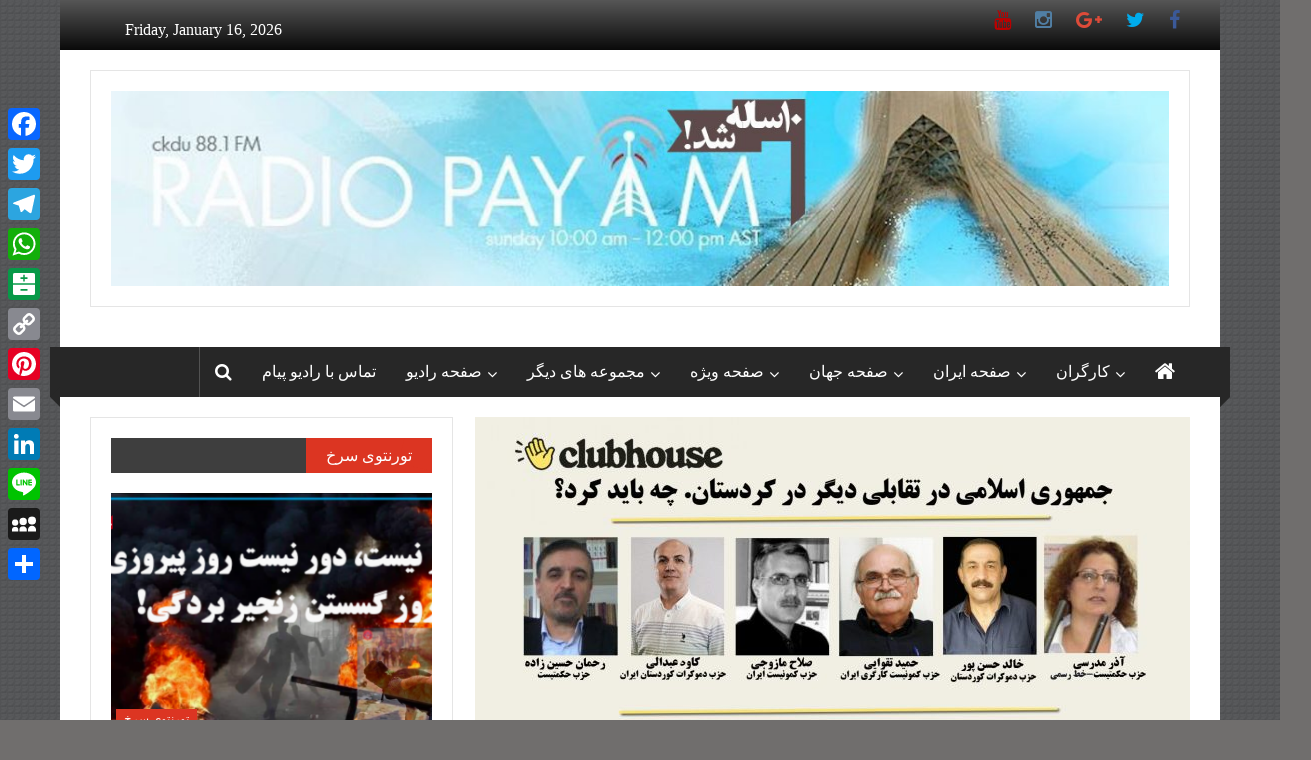

--- FILE ---
content_type: text/html; charset=UTF-8
request_url: https://radiopayam.ca/%D8%AC%D9%85%D9%87%D9%88%D8%B1%DB%8C-%D8%A7%D8%B3%D9%84%D8%A7%D9%85%DB%8C-%D8%AF%D8%B1-%D8%AA%D9%82%D8%A7%D8%A8%D9%84%DB%8C-%D8%AF%DB%8C%DA%AF%D8%B1-%D8%AF%D8%B1-%DA%A9%D8%B1%D8%AF%D8%B3%D8%AA%D8%A7/
body_size: 63728
content:
<!DOCTYPE html>
<html lang="colornews-fa-IR">
<head>
	<meta charset="UTF-8">
	<meta name="viewport" content="width=device-width, initial-scale=1">
	<link rel="profile" href="https://gmpg.org/xfn/11">

	<meta name='robots' content='noindex, nofollow' />

	<!-- This site is optimized with the Yoast SEO plugin v26.7 - https://yoast.com/wordpress/plugins/seo/ -->
	<title>جمهوری اسلامی در تقابلی دیگر در کردستان. چه باید کرد؟ &#8212; رادیو پیام کانادا</title>
	<meta property="og:locale" content="en_US" />
	<meta property="og:type" content="article" />
	<meta property="og:title" content="جمهوری اسلامی در تقابلی دیگر در کردستان. چه باید کرد؟ &#8212; رادیو پیام کانادا" />
	<meta property="og:description" content="هفتمین برنامه نقد و نظر در مورد حملات جمهوری اسلامی به احزاب کرد با شرکت: آذر مدرسی، حزب حکمتیست ـ خط رسمی؛ خالد حسن" />
	<meta property="og:url" content="https://radiopayam.live-website.com/جمهوری-اسلامی-در-تقابلی-دیگر-در-کردستا/" />
	<meta property="og:site_name" content="رادیو پیام کانادا" />
	<meta property="article:publisher" content="https://www.facebook.com/radiopayam/" />
	<meta property="article:published_time" content="2021-09-26T23:39:04+00:00" />
	<meta property="article:modified_time" content="2021-10-04T01:21:38+00:00" />
	<meta property="og:image" content="https://radiopayam.live-website.com/wp-content/uploads/2021/10/Clubhouse_7.jpg" />
	<meta property="og:image:width" content="1920" />
	<meta property="og:image:height" content="1080" />
	<meta property="og:image:type" content="image/jpeg" />
	<meta name="author" content="Radio Payam" />
	<meta name="twitter:card" content="summary_large_image" />
	<meta name="twitter:creator" content="@RadioPayam1" />
	<meta name="twitter:site" content="@RadioPayam1" />
	<meta name="twitter:label1" content="Written by" />
	<meta name="twitter:data1" content="Radio Payam" />
	<script type="application/ld+json" class="yoast-schema-graph">{"@context":"https://schema.org","@graph":[{"@type":"Article","@id":"https://radiopayam.live-website.com/%d8%ac%d9%85%d9%87%d9%88%d8%b1%db%8c-%d8%a7%d8%b3%d9%84%d8%a7%d9%85%db%8c-%d8%af%d8%b1-%d8%aa%d9%82%d8%a7%d8%a8%d9%84%db%8c-%d8%af%db%8c%da%af%d8%b1-%d8%af%d8%b1-%da%a9%d8%b1%d8%af%d8%b3%d8%aa%d8%a7/#article","isPartOf":{"@id":"https://radiopayam.live-website.com/%d8%ac%d9%85%d9%87%d9%88%d8%b1%db%8c-%d8%a7%d8%b3%d9%84%d8%a7%d9%85%db%8c-%d8%af%d8%b1-%d8%aa%d9%82%d8%a7%d8%a8%d9%84%db%8c-%d8%af%db%8c%da%af%d8%b1-%d8%af%d8%b1-%da%a9%d8%b1%d8%af%d8%b3%d8%aa%d8%a7/"},"author":{"name":"Radio Payam","@id":"https://radiopayam.live-website.com/#/schema/person/cc07a2959b97c07cc21e6860be881d4b"},"headline":"جمهوری اسلامی در تقابلی دیگر در کردستان. چه باید کرد؟","datePublished":"2021-09-26T23:39:04+00:00","dateModified":"2021-10-04T01:21:38+00:00","mainEntityOfPage":{"@id":"https://radiopayam.live-website.com/%d8%ac%d9%85%d9%87%d9%88%d8%b1%db%8c-%d8%a7%d8%b3%d9%84%d8%a7%d9%85%db%8c-%d8%af%d8%b1-%d8%aa%d9%82%d8%a7%d8%a8%d9%84%db%8c-%d8%af%db%8c%da%af%d8%b1-%d8%af%d8%b1-%da%a9%d8%b1%d8%af%d8%b3%d8%aa%d8%a7/"},"wordCount":41,"commentCount":0,"publisher":{"@id":"https://radiopayam.live-website.com/#organization"},"image":{"@id":"https://radiopayam.live-website.com/%d8%ac%d9%85%d9%87%d9%88%d8%b1%db%8c-%d8%a7%d8%b3%d9%84%d8%a7%d9%85%db%8c-%d8%af%d8%b1-%d8%aa%d9%82%d8%a7%d8%a8%d9%84%db%8c-%d8%af%db%8c%da%af%d8%b1-%d8%af%d8%b1-%da%a9%d8%b1%d8%af%d8%b3%d8%aa%d8%a7/#primaryimage"},"thumbnailUrl":"https://radiopayam.ca/wp-content/uploads/2021/10/Clubhouse_7.jpg","keywords":["آذر مدرسی","احزاب کرد","حزب حکمتیست","حزب حکمتیست ـ خط رسمی","حزب دموکرات کوردستان","حزب دموکرات کوردستان ایران","حزب کمونیست ایران","حزب کمونیست کارگری ایران","حملات جمهوری اسلامی","حمید تقوایی","خالد حسن پور","رحمان حسین زاده","صلاح مازوجی","کاوە عبدالی","نقد و نظر"],"articleSection":["تازه ها","کلاب هاوس - Clubhouse"],"inLanguage":"colornews-fa-IR"},{"@type":"WebPage","@id":"https://radiopayam.live-website.com/%d8%ac%d9%85%d9%87%d9%88%d8%b1%db%8c-%d8%a7%d8%b3%d9%84%d8%a7%d9%85%db%8c-%d8%af%d8%b1-%d8%aa%d9%82%d8%a7%d8%a8%d9%84%db%8c-%d8%af%db%8c%da%af%d8%b1-%d8%af%d8%b1-%da%a9%d8%b1%d8%af%d8%b3%d8%aa%d8%a7/","url":"https://radiopayam.live-website.com/%d8%ac%d9%85%d9%87%d9%88%d8%b1%db%8c-%d8%a7%d8%b3%d9%84%d8%a7%d9%85%db%8c-%d8%af%d8%b1-%d8%aa%d9%82%d8%a7%d8%a8%d9%84%db%8c-%d8%af%db%8c%da%af%d8%b1-%d8%af%d8%b1-%da%a9%d8%b1%d8%af%d8%b3%d8%aa%d8%a7/","name":"جمهوری اسلامی در تقابلی دیگر در کردستان. چه باید کرد؟ &#8212; رادیو پیام کانادا","isPartOf":{"@id":"https://radiopayam.live-website.com/#website"},"primaryImageOfPage":{"@id":"https://radiopayam.live-website.com/%d8%ac%d9%85%d9%87%d9%88%d8%b1%db%8c-%d8%a7%d8%b3%d9%84%d8%a7%d9%85%db%8c-%d8%af%d8%b1-%d8%aa%d9%82%d8%a7%d8%a8%d9%84%db%8c-%d8%af%db%8c%da%af%d8%b1-%d8%af%d8%b1-%da%a9%d8%b1%d8%af%d8%b3%d8%aa%d8%a7/#primaryimage"},"image":{"@id":"https://radiopayam.live-website.com/%d8%ac%d9%85%d9%87%d9%88%d8%b1%db%8c-%d8%a7%d8%b3%d9%84%d8%a7%d9%85%db%8c-%d8%af%d8%b1-%d8%aa%d9%82%d8%a7%d8%a8%d9%84%db%8c-%d8%af%db%8c%da%af%d8%b1-%d8%af%d8%b1-%da%a9%d8%b1%d8%af%d8%b3%d8%aa%d8%a7/#primaryimage"},"thumbnailUrl":"https://radiopayam.ca/wp-content/uploads/2021/10/Clubhouse_7.jpg","datePublished":"2021-09-26T23:39:04+00:00","dateModified":"2021-10-04T01:21:38+00:00","breadcrumb":{"@id":"https://radiopayam.live-website.com/%d8%ac%d9%85%d9%87%d9%88%d8%b1%db%8c-%d8%a7%d8%b3%d9%84%d8%a7%d9%85%db%8c-%d8%af%d8%b1-%d8%aa%d9%82%d8%a7%d8%a8%d9%84%db%8c-%d8%af%db%8c%da%af%d8%b1-%d8%af%d8%b1-%da%a9%d8%b1%d8%af%d8%b3%d8%aa%d8%a7/#breadcrumb"},"inLanguage":"colornews-fa-IR","potentialAction":[{"@type":"ReadAction","target":["https://radiopayam.live-website.com/%d8%ac%d9%85%d9%87%d9%88%d8%b1%db%8c-%d8%a7%d8%b3%d9%84%d8%a7%d9%85%db%8c-%d8%af%d8%b1-%d8%aa%d9%82%d8%a7%d8%a8%d9%84%db%8c-%d8%af%db%8c%da%af%d8%b1-%d8%af%d8%b1-%da%a9%d8%b1%d8%af%d8%b3%d8%aa%d8%a7/"]}]},{"@type":"ImageObject","inLanguage":"colornews-fa-IR","@id":"https://radiopayam.live-website.com/%d8%ac%d9%85%d9%87%d9%88%d8%b1%db%8c-%d8%a7%d8%b3%d9%84%d8%a7%d9%85%db%8c-%d8%af%d8%b1-%d8%aa%d9%82%d8%a7%d8%a8%d9%84%db%8c-%d8%af%db%8c%da%af%d8%b1-%d8%af%d8%b1-%da%a9%d8%b1%d8%af%d8%b3%d8%aa%d8%a7/#primaryimage","url":"https://radiopayam.ca/wp-content/uploads/2021/10/Clubhouse_7.jpg","contentUrl":"https://radiopayam.ca/wp-content/uploads/2021/10/Clubhouse_7.jpg","width":1920,"height":1080},{"@type":"BreadcrumbList","@id":"https://radiopayam.live-website.com/%d8%ac%d9%85%d9%87%d9%88%d8%b1%db%8c-%d8%a7%d8%b3%d9%84%d8%a7%d9%85%db%8c-%d8%af%d8%b1-%d8%aa%d9%82%d8%a7%d8%a8%d9%84%db%8c-%d8%af%db%8c%da%af%d8%b1-%d8%af%d8%b1-%da%a9%d8%b1%d8%af%d8%b3%d8%aa%d8%a7/#breadcrumb","itemListElement":[{"@type":"ListItem","position":1,"name":"Home","item":"https://radiopayam.live-website.com/"},{"@type":"ListItem","position":2,"name":"جمهوری اسلامی در تقابلی دیگر در کردستان. چه باید کرد؟"}]},{"@type":"WebSite","@id":"https://radiopayam.live-website.com/#website","url":"https://radiopayam.live-website.com/","name":"رادیو پیام کانادا","description":"رادیو پیام کانادا","publisher":{"@id":"https://radiopayam.live-website.com/#organization"},"potentialAction":[{"@type":"SearchAction","target":{"@type":"EntryPoint","urlTemplate":"https://radiopayam.live-website.com/?s={search_term_string}"},"query-input":{"@type":"PropertyValueSpecification","valueRequired":true,"valueName":"search_term_string"}}],"inLanguage":"colornews-fa-IR"},{"@type":"Organization","@id":"https://radiopayam.live-website.com/#organization","name":"Radio Payam","url":"https://radiopayam.live-website.com/","logo":{"@type":"ImageObject","inLanguage":"colornews-fa-IR","@id":"https://radiopayam.live-website.com/#/schema/logo/image/","url":"https://radiopayam.ca/wp-content/uploads/2018/02/radiopayam2.jpg","contentUrl":"https://radiopayam.ca/wp-content/uploads/2018/02/radiopayam2.jpg","width":200,"height":149,"caption":"Radio Payam"},"image":{"@id":"https://radiopayam.live-website.com/#/schema/logo/image/"},"sameAs":["https://www.facebook.com/radiopayam/","https://x.com/RadioPayam1","https://www.instagram.com/radiopayamcanada/","https://www.youtube.com/user/radiopayamcanada"]},{"@type":"Person","@id":"https://radiopayam.live-website.com/#/schema/person/cc07a2959b97c07cc21e6860be881d4b","name":"Radio Payam"}]}</script>
	<!-- / Yoast SEO plugin. -->


<link rel='dns-prefetch' href='//static.addtoany.com' />
<link rel='dns-prefetch' href='//fonts.googleapis.com' />
<link rel="alternate" type="application/rss+xml" title="رادیو پیام کانادا &raquo; Feed" href="https://radiopayam.ca/feed/" />
<link rel="alternate" title="oEmbed (JSON)" type="application/json+oembed" href="https://radiopayam.ca/wp-json/oembed/1.0/embed?url=https%3A%2F%2Fradiopayam.ca%2F%25d8%25ac%25d9%2585%25d9%2587%25d9%2588%25d8%25b1%25db%258c-%25d8%25a7%25d8%25b3%25d9%2584%25d8%25a7%25d9%2585%25db%258c-%25d8%25af%25d8%25b1-%25d8%25aa%25d9%2582%25d8%25a7%25d8%25a8%25d9%2584%25db%258c-%25d8%25af%25db%258c%25da%25af%25d8%25b1-%25d8%25af%25d8%25b1-%25da%25a9%25d8%25b1%25d8%25af%25d8%25b3%25d8%25aa%25d8%25a7%2F" />
<link rel="alternate" title="oEmbed (XML)" type="text/xml+oembed" href="https://radiopayam.ca/wp-json/oembed/1.0/embed?url=https%3A%2F%2Fradiopayam.ca%2F%25d8%25ac%25d9%2585%25d9%2587%25d9%2588%25d8%25b1%25db%258c-%25d8%25a7%25d8%25b3%25d9%2584%25d8%25a7%25d9%2585%25db%258c-%25d8%25af%25d8%25b1-%25d8%25aa%25d9%2582%25d8%25a7%25d8%25a8%25d9%2584%25db%258c-%25d8%25af%25db%258c%25da%25af%25d8%25b1-%25d8%25af%25d8%25b1-%25da%25a9%25d8%25b1%25d8%25af%25d8%25b3%25d8%25aa%25d8%25a7%2F&#038;format=xml" />
		<!-- This site uses the Google Analytics by MonsterInsights plugin v9.11.1 - Using Analytics tracking - https://www.monsterinsights.com/ -->
							<script src="//www.googletagmanager.com/gtag/js?id=G-23XECBT2ST"  data-cfasync="false" data-wpfc-render="false" type="text/javascript" async></script>
			<script data-cfasync="false" data-wpfc-render="false" type="text/javascript">
				var mi_version = '9.11.1';
				var mi_track_user = true;
				var mi_no_track_reason = '';
								var MonsterInsightsDefaultLocations = {"page_location":"https:\/\/radiopayam.ca\/%D8%AC%D9%85%D9%87%D9%88%D8%B1%DB%8C-%D8%A7%D8%B3%D9%84%D8%A7%D9%85%DB%8C-%D8%AF%D8%B1-%D8%AA%D9%82%D8%A7%D8%A8%D9%84%DB%8C-%D8%AF%DB%8C%DA%AF%D8%B1-%D8%AF%D8%B1-%DA%A9%D8%B1%D8%AF%D8%B3%D8%AA%D8%A7\/"};
								if ( typeof MonsterInsightsPrivacyGuardFilter === 'function' ) {
					var MonsterInsightsLocations = (typeof MonsterInsightsExcludeQuery === 'object') ? MonsterInsightsPrivacyGuardFilter( MonsterInsightsExcludeQuery ) : MonsterInsightsPrivacyGuardFilter( MonsterInsightsDefaultLocations );
				} else {
					var MonsterInsightsLocations = (typeof MonsterInsightsExcludeQuery === 'object') ? MonsterInsightsExcludeQuery : MonsterInsightsDefaultLocations;
				}

								var disableStrs = [
										'ga-disable-G-23XECBT2ST',
									];

				/* Function to detect opted out users */
				function __gtagTrackerIsOptedOut() {
					for (var index = 0; index < disableStrs.length; index++) {
						if (document.cookie.indexOf(disableStrs[index] + '=true') > -1) {
							return true;
						}
					}

					return false;
				}

				/* Disable tracking if the opt-out cookie exists. */
				if (__gtagTrackerIsOptedOut()) {
					for (var index = 0; index < disableStrs.length; index++) {
						window[disableStrs[index]] = true;
					}
				}

				/* Opt-out function */
				function __gtagTrackerOptout() {
					for (var index = 0; index < disableStrs.length; index++) {
						document.cookie = disableStrs[index] + '=true; expires=Thu, 31 Dec 2099 23:59:59 UTC; path=/';
						window[disableStrs[index]] = true;
					}
				}

				if ('undefined' === typeof gaOptout) {
					function gaOptout() {
						__gtagTrackerOptout();
					}
				}
								window.dataLayer = window.dataLayer || [];

				window.MonsterInsightsDualTracker = {
					helpers: {},
					trackers: {},
				};
				if (mi_track_user) {
					function __gtagDataLayer() {
						dataLayer.push(arguments);
					}

					function __gtagTracker(type, name, parameters) {
						if (!parameters) {
							parameters = {};
						}

						if (parameters.send_to) {
							__gtagDataLayer.apply(null, arguments);
							return;
						}

						if (type === 'event') {
														parameters.send_to = monsterinsights_frontend.v4_id;
							var hookName = name;
							if (typeof parameters['event_category'] !== 'undefined') {
								hookName = parameters['event_category'] + ':' + name;
							}

							if (typeof MonsterInsightsDualTracker.trackers[hookName] !== 'undefined') {
								MonsterInsightsDualTracker.trackers[hookName](parameters);
							} else {
								__gtagDataLayer('event', name, parameters);
							}
							
						} else {
							__gtagDataLayer.apply(null, arguments);
						}
					}

					__gtagTracker('js', new Date());
					__gtagTracker('set', {
						'developer_id.dZGIzZG': true,
											});
					if ( MonsterInsightsLocations.page_location ) {
						__gtagTracker('set', MonsterInsightsLocations);
					}
										__gtagTracker('config', 'G-23XECBT2ST', {"forceSSL":"true","link_attribution":"true"} );
										window.gtag = __gtagTracker;										(function () {
						/* https://developers.google.com/analytics/devguides/collection/analyticsjs/ */
						/* ga and __gaTracker compatibility shim. */
						var noopfn = function () {
							return null;
						};
						var newtracker = function () {
							return new Tracker();
						};
						var Tracker = function () {
							return null;
						};
						var p = Tracker.prototype;
						p.get = noopfn;
						p.set = noopfn;
						p.send = function () {
							var args = Array.prototype.slice.call(arguments);
							args.unshift('send');
							__gaTracker.apply(null, args);
						};
						var __gaTracker = function () {
							var len = arguments.length;
							if (len === 0) {
								return;
							}
							var f = arguments[len - 1];
							if (typeof f !== 'object' || f === null || typeof f.hitCallback !== 'function') {
								if ('send' === arguments[0]) {
									var hitConverted, hitObject = false, action;
									if ('event' === arguments[1]) {
										if ('undefined' !== typeof arguments[3]) {
											hitObject = {
												'eventAction': arguments[3],
												'eventCategory': arguments[2],
												'eventLabel': arguments[4],
												'value': arguments[5] ? arguments[5] : 1,
											}
										}
									}
									if ('pageview' === arguments[1]) {
										if ('undefined' !== typeof arguments[2]) {
											hitObject = {
												'eventAction': 'page_view',
												'page_path': arguments[2],
											}
										}
									}
									if (typeof arguments[2] === 'object') {
										hitObject = arguments[2];
									}
									if (typeof arguments[5] === 'object') {
										Object.assign(hitObject, arguments[5]);
									}
									if ('undefined' !== typeof arguments[1].hitType) {
										hitObject = arguments[1];
										if ('pageview' === hitObject.hitType) {
											hitObject.eventAction = 'page_view';
										}
									}
									if (hitObject) {
										action = 'timing' === arguments[1].hitType ? 'timing_complete' : hitObject.eventAction;
										hitConverted = mapArgs(hitObject);
										__gtagTracker('event', action, hitConverted);
									}
								}
								return;
							}

							function mapArgs(args) {
								var arg, hit = {};
								var gaMap = {
									'eventCategory': 'event_category',
									'eventAction': 'event_action',
									'eventLabel': 'event_label',
									'eventValue': 'event_value',
									'nonInteraction': 'non_interaction',
									'timingCategory': 'event_category',
									'timingVar': 'name',
									'timingValue': 'value',
									'timingLabel': 'event_label',
									'page': 'page_path',
									'location': 'page_location',
									'title': 'page_title',
									'referrer' : 'page_referrer',
								};
								for (arg in args) {
																		if (!(!args.hasOwnProperty(arg) || !gaMap.hasOwnProperty(arg))) {
										hit[gaMap[arg]] = args[arg];
									} else {
										hit[arg] = args[arg];
									}
								}
								return hit;
							}

							try {
								f.hitCallback();
							} catch (ex) {
							}
						};
						__gaTracker.create = newtracker;
						__gaTracker.getByName = newtracker;
						__gaTracker.getAll = function () {
							return [];
						};
						__gaTracker.remove = noopfn;
						__gaTracker.loaded = true;
						window['__gaTracker'] = __gaTracker;
					})();
									} else {
										console.log("");
					(function () {
						function __gtagTracker() {
							return null;
						}

						window['__gtagTracker'] = __gtagTracker;
						window['gtag'] = __gtagTracker;
					})();
									}
			</script>
							<!-- / Google Analytics by MonsterInsights -->
		<style id='wp-img-auto-sizes-contain-inline-css' type='text/css'>
img:is([sizes=auto i],[sizes^="auto," i]){contain-intrinsic-size:3000px 1500px}
/*# sourceURL=wp-img-auto-sizes-contain-inline-css */
</style>
<link crossorigin="anonymous" rel='stylesheet' id='twb-open-sans-css' href='https://fonts.googleapis.com/css?family=Open+Sans%3A300%2C400%2C500%2C600%2C700%2C800&#038;display=swap&#038;ver=6.9' type='text/css' media='all' />
<link rel='stylesheet' id='twbbwg-global-css' href='https://radiopayam.ca/wp-content/plugins/photo-gallery/booster/assets/css/global.css?ver=1.0.0' type='text/css' media='all' />
<link rel='stylesheet' id='sbi_styles-css' href='https://radiopayam.ca/wp-content/plugins/instagram-feed/css/sbi-styles.min.css?ver=6.10.0' type='text/css' media='all' />
<style id='wp-emoji-styles-inline-css' type='text/css'>

	img.wp-smiley, img.emoji {
		display: inline !important;
		border: none !important;
		box-shadow: none !important;
		height: 1em !important;
		width: 1em !important;
		margin: 0 0.07em !important;
		vertical-align: -0.1em !important;
		background: none !important;
		padding: 0 !important;
	}
/*# sourceURL=wp-emoji-styles-inline-css */
</style>
<style id='wp-block-library-inline-css' type='text/css'>
:root{--wp-block-synced-color:#7a00df;--wp-block-synced-color--rgb:122,0,223;--wp-bound-block-color:var(--wp-block-synced-color);--wp-editor-canvas-background:#ddd;--wp-admin-theme-color:#007cba;--wp-admin-theme-color--rgb:0,124,186;--wp-admin-theme-color-darker-10:#006ba1;--wp-admin-theme-color-darker-10--rgb:0,107,160.5;--wp-admin-theme-color-darker-20:#005a87;--wp-admin-theme-color-darker-20--rgb:0,90,135;--wp-admin-border-width-focus:2px}@media (min-resolution:192dpi){:root{--wp-admin-border-width-focus:1.5px}}.wp-element-button{cursor:pointer}:root .has-very-light-gray-background-color{background-color:#eee}:root .has-very-dark-gray-background-color{background-color:#313131}:root .has-very-light-gray-color{color:#eee}:root .has-very-dark-gray-color{color:#313131}:root .has-vivid-green-cyan-to-vivid-cyan-blue-gradient-background{background:linear-gradient(135deg,#00d084,#0693e3)}:root .has-purple-crush-gradient-background{background:linear-gradient(135deg,#34e2e4,#4721fb 50%,#ab1dfe)}:root .has-hazy-dawn-gradient-background{background:linear-gradient(135deg,#faaca8,#dad0ec)}:root .has-subdued-olive-gradient-background{background:linear-gradient(135deg,#fafae1,#67a671)}:root .has-atomic-cream-gradient-background{background:linear-gradient(135deg,#fdd79a,#004a59)}:root .has-nightshade-gradient-background{background:linear-gradient(135deg,#330968,#31cdcf)}:root .has-midnight-gradient-background{background:linear-gradient(135deg,#020381,#2874fc)}:root{--wp--preset--font-size--normal:16px;--wp--preset--font-size--huge:42px}.has-regular-font-size{font-size:1em}.has-larger-font-size{font-size:2.625em}.has-normal-font-size{font-size:var(--wp--preset--font-size--normal)}.has-huge-font-size{font-size:var(--wp--preset--font-size--huge)}.has-text-align-center{text-align:center}.has-text-align-left{text-align:left}.has-text-align-right{text-align:right}.has-fit-text{white-space:nowrap!important}#end-resizable-editor-section{display:none}.aligncenter{clear:both}.items-justified-left{justify-content:flex-start}.items-justified-center{justify-content:center}.items-justified-right{justify-content:flex-end}.items-justified-space-between{justify-content:space-between}.screen-reader-text{border:0;clip-path:inset(50%);height:1px;margin:-1px;overflow:hidden;padding:0;position:absolute;width:1px;word-wrap:normal!important}.screen-reader-text:focus{background-color:#ddd;clip-path:none;color:#444;display:block;font-size:1em;height:auto;left:5px;line-height:normal;padding:15px 23px 14px;text-decoration:none;top:5px;width:auto;z-index:100000}html :where(.has-border-color){border-style:solid}html :where([style*=border-top-color]){border-top-style:solid}html :where([style*=border-right-color]){border-right-style:solid}html :where([style*=border-bottom-color]){border-bottom-style:solid}html :where([style*=border-left-color]){border-left-style:solid}html :where([style*=border-width]){border-style:solid}html :where([style*=border-top-width]){border-top-style:solid}html :where([style*=border-right-width]){border-right-style:solid}html :where([style*=border-bottom-width]){border-bottom-style:solid}html :where([style*=border-left-width]){border-left-style:solid}html :where(img[class*=wp-image-]){height:auto;max-width:100%}:where(figure){margin:0 0 1em}html :where(.is-position-sticky){--wp-admin--admin-bar--position-offset:var(--wp-admin--admin-bar--height,0px)}@media screen and (max-width:600px){html :where(.is-position-sticky){--wp-admin--admin-bar--position-offset:0px}}

/*# sourceURL=wp-block-library-inline-css */
</style><style id='global-styles-inline-css' type='text/css'>
:root{--wp--preset--aspect-ratio--square: 1;--wp--preset--aspect-ratio--4-3: 4/3;--wp--preset--aspect-ratio--3-4: 3/4;--wp--preset--aspect-ratio--3-2: 3/2;--wp--preset--aspect-ratio--2-3: 2/3;--wp--preset--aspect-ratio--16-9: 16/9;--wp--preset--aspect-ratio--9-16: 9/16;--wp--preset--color--black: #000000;--wp--preset--color--cyan-bluish-gray: #abb8c3;--wp--preset--color--white: #ffffff;--wp--preset--color--pale-pink: #f78da7;--wp--preset--color--vivid-red: #cf2e2e;--wp--preset--color--luminous-vivid-orange: #ff6900;--wp--preset--color--luminous-vivid-amber: #fcb900;--wp--preset--color--light-green-cyan: #7bdcb5;--wp--preset--color--vivid-green-cyan: #00d084;--wp--preset--color--pale-cyan-blue: #8ed1fc;--wp--preset--color--vivid-cyan-blue: #0693e3;--wp--preset--color--vivid-purple: #9b51e0;--wp--preset--gradient--vivid-cyan-blue-to-vivid-purple: linear-gradient(135deg,rgb(6,147,227) 0%,rgb(155,81,224) 100%);--wp--preset--gradient--light-green-cyan-to-vivid-green-cyan: linear-gradient(135deg,rgb(122,220,180) 0%,rgb(0,208,130) 100%);--wp--preset--gradient--luminous-vivid-amber-to-luminous-vivid-orange: linear-gradient(135deg,rgb(252,185,0) 0%,rgb(255,105,0) 100%);--wp--preset--gradient--luminous-vivid-orange-to-vivid-red: linear-gradient(135deg,rgb(255,105,0) 0%,rgb(207,46,46) 100%);--wp--preset--gradient--very-light-gray-to-cyan-bluish-gray: linear-gradient(135deg,rgb(238,238,238) 0%,rgb(169,184,195) 100%);--wp--preset--gradient--cool-to-warm-spectrum: linear-gradient(135deg,rgb(74,234,220) 0%,rgb(151,120,209) 20%,rgb(207,42,186) 40%,rgb(238,44,130) 60%,rgb(251,105,98) 80%,rgb(254,248,76) 100%);--wp--preset--gradient--blush-light-purple: linear-gradient(135deg,rgb(255,206,236) 0%,rgb(152,150,240) 100%);--wp--preset--gradient--blush-bordeaux: linear-gradient(135deg,rgb(254,205,165) 0%,rgb(254,45,45) 50%,rgb(107,0,62) 100%);--wp--preset--gradient--luminous-dusk: linear-gradient(135deg,rgb(255,203,112) 0%,rgb(199,81,192) 50%,rgb(65,88,208) 100%);--wp--preset--gradient--pale-ocean: linear-gradient(135deg,rgb(255,245,203) 0%,rgb(182,227,212) 50%,rgb(51,167,181) 100%);--wp--preset--gradient--electric-grass: linear-gradient(135deg,rgb(202,248,128) 0%,rgb(113,206,126) 100%);--wp--preset--gradient--midnight: linear-gradient(135deg,rgb(2,3,129) 0%,rgb(40,116,252) 100%);--wp--preset--font-size--small: 13px;--wp--preset--font-size--medium: 20px;--wp--preset--font-size--large: 36px;--wp--preset--font-size--x-large: 42px;--wp--preset--spacing--20: 0.44rem;--wp--preset--spacing--30: 0.67rem;--wp--preset--spacing--40: 1rem;--wp--preset--spacing--50: 1.5rem;--wp--preset--spacing--60: 2.25rem;--wp--preset--spacing--70: 3.38rem;--wp--preset--spacing--80: 5.06rem;--wp--preset--shadow--natural: 6px 6px 9px rgba(0, 0, 0, 0.2);--wp--preset--shadow--deep: 12px 12px 50px rgba(0, 0, 0, 0.4);--wp--preset--shadow--sharp: 6px 6px 0px rgba(0, 0, 0, 0.2);--wp--preset--shadow--outlined: 6px 6px 0px -3px rgb(255, 255, 255), 6px 6px rgb(0, 0, 0);--wp--preset--shadow--crisp: 6px 6px 0px rgb(0, 0, 0);}:where(.is-layout-flex){gap: 0.5em;}:where(.is-layout-grid){gap: 0.5em;}body .is-layout-flex{display: flex;}.is-layout-flex{flex-wrap: wrap;align-items: center;}.is-layout-flex > :is(*, div){margin: 0;}body .is-layout-grid{display: grid;}.is-layout-grid > :is(*, div){margin: 0;}:where(.wp-block-columns.is-layout-flex){gap: 2em;}:where(.wp-block-columns.is-layout-grid){gap: 2em;}:where(.wp-block-post-template.is-layout-flex){gap: 1.25em;}:where(.wp-block-post-template.is-layout-grid){gap: 1.25em;}.has-black-color{color: var(--wp--preset--color--black) !important;}.has-cyan-bluish-gray-color{color: var(--wp--preset--color--cyan-bluish-gray) !important;}.has-white-color{color: var(--wp--preset--color--white) !important;}.has-pale-pink-color{color: var(--wp--preset--color--pale-pink) !important;}.has-vivid-red-color{color: var(--wp--preset--color--vivid-red) !important;}.has-luminous-vivid-orange-color{color: var(--wp--preset--color--luminous-vivid-orange) !important;}.has-luminous-vivid-amber-color{color: var(--wp--preset--color--luminous-vivid-amber) !important;}.has-light-green-cyan-color{color: var(--wp--preset--color--light-green-cyan) !important;}.has-vivid-green-cyan-color{color: var(--wp--preset--color--vivid-green-cyan) !important;}.has-pale-cyan-blue-color{color: var(--wp--preset--color--pale-cyan-blue) !important;}.has-vivid-cyan-blue-color{color: var(--wp--preset--color--vivid-cyan-blue) !important;}.has-vivid-purple-color{color: var(--wp--preset--color--vivid-purple) !important;}.has-black-background-color{background-color: var(--wp--preset--color--black) !important;}.has-cyan-bluish-gray-background-color{background-color: var(--wp--preset--color--cyan-bluish-gray) !important;}.has-white-background-color{background-color: var(--wp--preset--color--white) !important;}.has-pale-pink-background-color{background-color: var(--wp--preset--color--pale-pink) !important;}.has-vivid-red-background-color{background-color: var(--wp--preset--color--vivid-red) !important;}.has-luminous-vivid-orange-background-color{background-color: var(--wp--preset--color--luminous-vivid-orange) !important;}.has-luminous-vivid-amber-background-color{background-color: var(--wp--preset--color--luminous-vivid-amber) !important;}.has-light-green-cyan-background-color{background-color: var(--wp--preset--color--light-green-cyan) !important;}.has-vivid-green-cyan-background-color{background-color: var(--wp--preset--color--vivid-green-cyan) !important;}.has-pale-cyan-blue-background-color{background-color: var(--wp--preset--color--pale-cyan-blue) !important;}.has-vivid-cyan-blue-background-color{background-color: var(--wp--preset--color--vivid-cyan-blue) !important;}.has-vivid-purple-background-color{background-color: var(--wp--preset--color--vivid-purple) !important;}.has-black-border-color{border-color: var(--wp--preset--color--black) !important;}.has-cyan-bluish-gray-border-color{border-color: var(--wp--preset--color--cyan-bluish-gray) !important;}.has-white-border-color{border-color: var(--wp--preset--color--white) !important;}.has-pale-pink-border-color{border-color: var(--wp--preset--color--pale-pink) !important;}.has-vivid-red-border-color{border-color: var(--wp--preset--color--vivid-red) !important;}.has-luminous-vivid-orange-border-color{border-color: var(--wp--preset--color--luminous-vivid-orange) !important;}.has-luminous-vivid-amber-border-color{border-color: var(--wp--preset--color--luminous-vivid-amber) !important;}.has-light-green-cyan-border-color{border-color: var(--wp--preset--color--light-green-cyan) !important;}.has-vivid-green-cyan-border-color{border-color: var(--wp--preset--color--vivid-green-cyan) !important;}.has-pale-cyan-blue-border-color{border-color: var(--wp--preset--color--pale-cyan-blue) !important;}.has-vivid-cyan-blue-border-color{border-color: var(--wp--preset--color--vivid-cyan-blue) !important;}.has-vivid-purple-border-color{border-color: var(--wp--preset--color--vivid-purple) !important;}.has-vivid-cyan-blue-to-vivid-purple-gradient-background{background: var(--wp--preset--gradient--vivid-cyan-blue-to-vivid-purple) !important;}.has-light-green-cyan-to-vivid-green-cyan-gradient-background{background: var(--wp--preset--gradient--light-green-cyan-to-vivid-green-cyan) !important;}.has-luminous-vivid-amber-to-luminous-vivid-orange-gradient-background{background: var(--wp--preset--gradient--luminous-vivid-amber-to-luminous-vivid-orange) !important;}.has-luminous-vivid-orange-to-vivid-red-gradient-background{background: var(--wp--preset--gradient--luminous-vivid-orange-to-vivid-red) !important;}.has-very-light-gray-to-cyan-bluish-gray-gradient-background{background: var(--wp--preset--gradient--very-light-gray-to-cyan-bluish-gray) !important;}.has-cool-to-warm-spectrum-gradient-background{background: var(--wp--preset--gradient--cool-to-warm-spectrum) !important;}.has-blush-light-purple-gradient-background{background: var(--wp--preset--gradient--blush-light-purple) !important;}.has-blush-bordeaux-gradient-background{background: var(--wp--preset--gradient--blush-bordeaux) !important;}.has-luminous-dusk-gradient-background{background: var(--wp--preset--gradient--luminous-dusk) !important;}.has-pale-ocean-gradient-background{background: var(--wp--preset--gradient--pale-ocean) !important;}.has-electric-grass-gradient-background{background: var(--wp--preset--gradient--electric-grass) !important;}.has-midnight-gradient-background{background: var(--wp--preset--gradient--midnight) !important;}.has-small-font-size{font-size: var(--wp--preset--font-size--small) !important;}.has-medium-font-size{font-size: var(--wp--preset--font-size--medium) !important;}.has-large-font-size{font-size: var(--wp--preset--font-size--large) !important;}.has-x-large-font-size{font-size: var(--wp--preset--font-size--x-large) !important;}
/*# sourceURL=global-styles-inline-css */
</style>

<style id='classic-theme-styles-inline-css' type='text/css'>
/*! This file is auto-generated */
.wp-block-button__link{color:#fff;background-color:#32373c;border-radius:9999px;box-shadow:none;text-decoration:none;padding:calc(.667em + 2px) calc(1.333em + 2px);font-size:1.125em}.wp-block-file__button{background:#32373c;color:#fff;text-decoration:none}
/*# sourceURL=/wp-includes/css/classic-themes.min.css */
</style>
<link rel='stylesheet' id='ctf_styles-css' href='https://radiopayam.ca/wp-content/plugins/custom-twitter-feeds/css/ctf-styles.min.css?ver=2.3.1' type='text/css' media='all' />
<link rel='stylesheet' id='bwg_fonts-css' href='https://radiopayam.ca/wp-content/plugins/photo-gallery/css/bwg-fonts/fonts.css?ver=0.0.1' type='text/css' media='all' />
<link rel='stylesheet' id='sumoselect-css' href='https://radiopayam.ca/wp-content/plugins/photo-gallery/css/sumoselect.min.css?ver=3.4.6' type='text/css' media='all' />
<link rel='stylesheet' id='mCustomScrollbar-css' href='https://radiopayam.ca/wp-content/plugins/photo-gallery/css/jquery.mCustomScrollbar.min.css?ver=3.1.5' type='text/css' media='all' />
<link rel='stylesheet' id='bwg_frontend-css' href='https://radiopayam.ca/wp-content/plugins/photo-gallery/css/styles.min.css?ver=1.8.35' type='text/css' media='all' />
<link rel='stylesheet' id='ffwd_frontend-css' href='https://radiopayam.ca/wp-content/plugins/wd-facebook-feed/css/ffwd_frontend.css?ver=1.1.34' type='text/css' media='all' />
<link rel='stylesheet' id='ffwd_fonts-css' href='https://radiopayam.ca/wp-content/plugins/wd-facebook-feed/css/fonts.css?ver=1.1.34' type='text/css' media='all' />
<link rel='stylesheet' id='ffwd_mCustomScrollbar-css' href='https://radiopayam.ca/wp-content/plugins/wd-facebook-feed/css/jquery.mCustomScrollbar.css?ver=1.1.34' type='text/css' media='all' />
<link rel='stylesheet' id='wonderplugin-slider-css-css' href='https://radiopayam.ca/wp-content/plugins/wonderplugin-slider-lite/engine/wonderpluginsliderengine.css?ver=14.5' type='text/css' media='all' />
<link rel='stylesheet' id='wprp-style-css' href='https://radiopayam.ca/wp-content/plugins/wp-float-related-posts/css/rpstyle.css?ver=6.9' type='text/css' media='all' />
<link crossorigin="anonymous" rel='stylesheet' id='colornews-google-fonts-css' href='//fonts.googleapis.com/css?family=Roboto%3A400%2C300%2C700%2C900&#038;subset=latin%2Clatin-ext&#038;display=swap' type='text/css' media='all' />
<link rel='stylesheet' id='colornews-style-css' href='https://radiopayam.ca/wp-content/themes/colornews/style.css?ver=6.9' type='text/css' media='all' />
<link rel='stylesheet' id='colornews-fontawesome-css' href='https://radiopayam.ca/wp-content/themes/colornews/font-awesome/css/font-awesome.min.css?ver=4.4.0' type='text/css' media='all' />
<link rel='stylesheet' id='colornews-featured-image-popup-css-css' href='https://radiopayam.ca/wp-content/themes/colornews/js/magnific-popup/magnific-popup.css?ver=20150714' type='text/css' media='all' />
<link rel='stylesheet' id='addtoany-css' href='https://radiopayam.ca/wp-content/plugins/add-to-any/addtoany.min.css?ver=1.16' type='text/css' media='all' />
<style id='addtoany-inline-css' type='text/css'>
@media screen and (max-width:980px){
.a2a_floating_style.a2a_vertical_style{display:none;}
}
/*# sourceURL=addtoany-inline-css */
</style>
<link rel='stylesheet' id='__EPYT__style-css' href='https://radiopayam.ca/wp-content/plugins/youtube-embed-plus/styles/ytprefs.min.css?ver=14.2.4' type='text/css' media='all' />
<style id='__EPYT__style-inline-css' type='text/css'>

                .epyt-gallery-thumb {
                        width: 33.333%;
                }
                
/*# sourceURL=__EPYT__style-inline-css */
</style>
<script type="text/javascript" src="https://radiopayam.ca/wp-includes/js/jquery/jquery.min.js?ver=3.7.1" id="jquery-core-js"></script>
<script type="text/javascript" src="https://radiopayam.ca/wp-includes/js/jquery/jquery-migrate.min.js?ver=3.4.1" id="jquery-migrate-js"></script>
<script type="text/javascript" src="https://radiopayam.ca/wp-content/plugins/photo-gallery/booster/assets/js/circle-progress.js?ver=1.2.2" id="twbbwg-circle-js"></script>
<script type="text/javascript" id="twbbwg-global-js-extra">
/* <![CDATA[ */
var twb = {"nonce":"c952aec85e","ajax_url":"https://radiopayam.ca/wp-admin/admin-ajax.php","plugin_url":"https://radiopayam.ca/wp-content/plugins/photo-gallery/booster","href":"https://radiopayam.ca/wp-admin/admin.php?page=twbbwg_photo-gallery"};
var twb = {"nonce":"c952aec85e","ajax_url":"https://radiopayam.ca/wp-admin/admin-ajax.php","plugin_url":"https://radiopayam.ca/wp-content/plugins/photo-gallery/booster","href":"https://radiopayam.ca/wp-admin/admin.php?page=twbbwg_photo-gallery"};
//# sourceURL=twbbwg-global-js-extra
/* ]]> */
</script>
<script type="text/javascript" src="https://radiopayam.ca/wp-content/plugins/photo-gallery/booster/assets/js/global.js?ver=1.0.0" id="twbbwg-global-js"></script>
<script type="text/javascript" src="https://radiopayam.ca/wp-content/plugins/google-analytics-for-wordpress/assets/js/frontend-gtag.min.js?ver=9.11.1" id="monsterinsights-frontend-script-js" async="async" data-wp-strategy="async"></script>
<script data-cfasync="false" data-wpfc-render="false" type="text/javascript" id='monsterinsights-frontend-script-js-extra'>/* <![CDATA[ */
var monsterinsights_frontend = {"js_events_tracking":"true","download_extensions":"doc,pdf,ppt,zip,xls,docx,pptx,xlsx","inbound_paths":"[{\"path\":\"\\\/go\\\/\",\"label\":\"affiliate\"},{\"path\":\"\\\/recommend\\\/\",\"label\":\"affiliate\"}]","home_url":"https:\/\/radiopayam.ca","hash_tracking":"false","v4_id":"G-23XECBT2ST"};/* ]]> */
</script>
<script type="text/javascript" id="addtoany-core-js-before">
/* <![CDATA[ */
window.a2a_config=window.a2a_config||{};a2a_config.callbacks=[];a2a_config.overlays=[];a2a_config.templates={};a2a_localize = {
	Share: "Share",
	Save: "Save",
	Subscribe: "Subscribe",
	Email: "Email",
	Bookmark: "Bookmark",
	ShowAll: "Show all",
	ShowLess: "Show less",
	FindServices: "Find service(s)",
	FindAnyServiceToAddTo: "Instantly find any service to add to",
	PoweredBy: "Powered by",
	ShareViaEmail: "Share via email",
	SubscribeViaEmail: "Subscribe via email",
	BookmarkInYourBrowser: "Bookmark in your browser",
	BookmarkInstructions: "Press Ctrl+D or \u2318+D to bookmark this page",
	AddToYourFavorites: "Add to your favorites",
	SendFromWebOrProgram: "Send from any email address or email program",
	EmailProgram: "Email program",
	More: "More&#8230;",
	ThanksForSharing: "Thanks for sharing!",
	ThanksForFollowing: "Thanks for following!"
};


//# sourceURL=addtoany-core-js-before
/* ]]> */
</script>
<script type="text/javascript" defer src="https://static.addtoany.com/menu/page.js" id="addtoany-core-js"></script>
<script type="text/javascript" defer src="https://radiopayam.ca/wp-content/plugins/add-to-any/addtoany.min.js?ver=1.1" id="addtoany-jquery-js"></script>
<script type="text/javascript" src="https://radiopayam.ca/wp-content/plugins/photo-gallery/js/jquery.sumoselect.min.js?ver=3.4.6" id="sumoselect-js"></script>
<script type="text/javascript" src="https://radiopayam.ca/wp-content/plugins/photo-gallery/js/tocca.min.js?ver=2.0.9" id="bwg_mobile-js"></script>
<script type="text/javascript" src="https://radiopayam.ca/wp-content/plugins/photo-gallery/js/jquery.mCustomScrollbar.concat.min.js?ver=3.1.5" id="mCustomScrollbar-js"></script>
<script type="text/javascript" src="https://radiopayam.ca/wp-content/plugins/photo-gallery/js/jquery.fullscreen.min.js?ver=0.6.0" id="jquery-fullscreen-js"></script>
<script type="text/javascript" id="bwg_frontend-js-extra">
/* <![CDATA[ */
var bwg_objectsL10n = {"bwg_field_required":"field is required.","bwg_mail_validation":"This is not a valid email address.","bwg_search_result":"There are no images matching your search.","bwg_select_tag":"Select Tag","bwg_order_by":"Order By","bwg_search":"Search","bwg_show_ecommerce":"Show Ecommerce","bwg_hide_ecommerce":"Hide Ecommerce","bwg_show_comments":"Show Comments","bwg_hide_comments":"Hide Comments","bwg_restore":"Restore","bwg_maximize":"Maximize","bwg_fullscreen":"Fullscreen","bwg_exit_fullscreen":"Exit Fullscreen","bwg_search_tag":"SEARCH...","bwg_tag_no_match":"No tags found","bwg_all_tags_selected":"All tags selected","bwg_tags_selected":"tags selected","play":"Play","pause":"Pause","is_pro":"","bwg_play":"Play","bwg_pause":"Pause","bwg_hide_info":"Hide info","bwg_show_info":"Show info","bwg_hide_rating":"Hide rating","bwg_show_rating":"Show rating","ok":"Ok","cancel":"Cancel","select_all":"Select all","lazy_load":"0","lazy_loader":"https://radiopayam.ca/wp-content/plugins/photo-gallery/images/ajax_loader.png","front_ajax":"0","bwg_tag_see_all":"see all tags","bwg_tag_see_less":"see less tags"};
//# sourceURL=bwg_frontend-js-extra
/* ]]> */
</script>
<script type="text/javascript" src="https://radiopayam.ca/wp-content/plugins/photo-gallery/js/scripts.min.js?ver=1.8.35" id="bwg_frontend-js"></script>
<script type="text/javascript" id="ffwd_cache-js-extra">
/* <![CDATA[ */
var ffwd_cache = {"ajax_url":"https://radiopayam.ca/wp-admin/admin-ajax.php","update_data":"[]","need_update":"false"};
//# sourceURL=ffwd_cache-js-extra
/* ]]> */
</script>
<script type="text/javascript" src="https://radiopayam.ca/wp-content/plugins/wd-facebook-feed/js/ffwd_cache.js?ver=1.1.34" id="ffwd_cache-js"></script>
<script type="text/javascript" id="ffwd_frontend-js-extra">
/* <![CDATA[ */
var ffwd_frontend_text = {"comment_reply":"Reply","view":"View","more_comments":"more comments","year":"year","years":"years","hour":"hour","hours":"hours","months":"months","month":"month","weeks":"weeks","week":"week","days":"days","day":"day","minutes":"minutes","minute":"minute","seconds":"seconds","second":"second","ago":"ago","ajax_url":"https://radiopayam.ca/wp-admin/admin-ajax.php","and":"and","others":"others"};
//# sourceURL=ffwd_frontend-js-extra
/* ]]> */
</script>
<script type="text/javascript" src="https://radiopayam.ca/wp-content/plugins/wd-facebook-feed/js/ffwd_frontend.js?ver=1.1.34" id="ffwd_frontend-js"></script>
<script type="text/javascript" src="https://radiopayam.ca/wp-content/plugins/wd-facebook-feed/js/jquery.mobile.js?ver=1.1.34" id="ffwd_jquery_mobile-js"></script>
<script type="text/javascript" src="https://radiopayam.ca/wp-content/plugins/wd-facebook-feed/js/jquery.mCustomScrollbar.concat.min.js?ver=1.1.34" id="ffwd_mCustomScrollbar-js"></script>
<script type="text/javascript" id="ffwd_gallery_box-js-extra">
/* <![CDATA[ */
var ffwd_objectL10n = {"ffwd_field_required":"field is required.","ffwd_mail_validation":"This is not a valid email address.","ffwd_search_result":"There are no images matching your search."};
//# sourceURL=ffwd_gallery_box-js-extra
/* ]]> */
</script>
<script type="text/javascript" src="https://radiopayam.ca/wp-content/plugins/wd-facebook-feed/js/ffwd_gallery_box.js?ver=1.1.34" id="ffwd_gallery_box-js"></script>
<script type="text/javascript" src="https://radiopayam.ca/wp-content/plugins/wonderplugin-slider-lite/engine/wonderpluginsliderskins.js?ver=14.5" id="wonderplugin-slider-skins-script-js"></script>
<script type="text/javascript" src="https://radiopayam.ca/wp-content/plugins/wonderplugin-slider-lite/engine/wonderpluginslider.js?ver=14.5" id="wonderplugin-slider-script-js"></script>
<script type="text/javascript" id="__ytprefs__-js-extra">
/* <![CDATA[ */
var _EPYT_ = {"ajaxurl":"https://radiopayam.ca/wp-admin/admin-ajax.php","security":"618a16df7b","gallery_scrolloffset":"20","eppathtoscripts":"https://radiopayam.ca/wp-content/plugins/youtube-embed-plus/scripts/","eppath":"https://radiopayam.ca/wp-content/plugins/youtube-embed-plus/","epresponsiveselector":"[\"iframe.__youtube_prefs__\",\"iframe[src*='youtube.com']\",\"iframe[src*='youtube-nocookie.com']\",\"iframe[data-ep-src*='youtube.com']\",\"iframe[data-ep-src*='youtube-nocookie.com']\",\"iframe[data-ep-gallerysrc*='youtube.com']\"]","epdovol":"1","version":"14.2.4","evselector":"iframe.__youtube_prefs__[src], iframe[src*=\"youtube.com/embed/\"], iframe[src*=\"youtube-nocookie.com/embed/\"]","ajax_compat":"","maxres_facade":"eager","ytapi_load":"light","pause_others":"","stopMobileBuffer":"1","facade_mode":"","not_live_on_channel":""};
//# sourceURL=__ytprefs__-js-extra
/* ]]> */
</script>
<script type="text/javascript" src="https://radiopayam.ca/wp-content/plugins/youtube-embed-plus/scripts/ytprefs.min.js?ver=14.2.4" id="__ytprefs__-js"></script>
<link rel="https://api.w.org/" href="https://radiopayam.ca/wp-json/" /><link rel="alternate" title="JSON" type="application/json" href="https://radiopayam.ca/wp-json/wp/v2/posts/5660" /><link rel="EditURI" type="application/rsd+xml" title="RSD" href="https://radiopayam.ca/xmlrpc.php?rsd" />
<meta name="generator" content="WordPress 6.9" />
<link rel='shortlink' href='https://radiopayam.ca/?p=5660' />
<link rel='dns-prefetch' href='https://i0.wp.com/'><link rel='preconnect' href='https://i0.wp.com/' crossorigin><link rel='dns-prefetch' href='https://i1.wp.com/'><link rel='preconnect' href='https://i1.wp.com/' crossorigin><link rel='dns-prefetch' href='https://i2.wp.com/'><link rel='preconnect' href='https://i2.wp.com/' crossorigin><link rel='dns-prefetch' href='https://i3.wp.com/'><link rel='preconnect' href='https://i3.wp.com/' crossorigin><!-- This site is embedding videos using the Videojs HTML5 Player plugin v1.1.13 - http://wphowto.net/videojs-html5-player-for-wordpress-757 --><!-- Analytics by WP Statistics - https://wp-statistics.com -->
<style type="text/css" id="custom-background-css">
body.custom-background { background-color: #706e6d; background-image: url("https://radiopayam.ca/wp-content/themes/colornews/img/bg-pattern.jpg"); background-position: left top; background-size: auto; background-repeat: repeat; background-attachment: scroll; }
</style>
	<link rel="amphtml" href="https://radiopayam.ca/%D8%AC%D9%85%D9%87%D9%88%D8%B1%DB%8C-%D8%A7%D8%B3%D9%84%D8%A7%D9%85%DB%8C-%D8%AF%D8%B1-%D8%AA%D9%82%D8%A7%D8%A8%D9%84%DB%8C-%D8%AF%DB%8C%DA%AF%D8%B1-%D8%AF%D8%B1-%DA%A9%D8%B1%D8%AF%D8%B3%D8%AA%D8%A7/amp/"><link rel="icon" href="https://radiopayam.ca/wp-content/uploads/2018/02/radiopayam2-150x149.jpg" sizes="32x32" />
<link rel="icon" href="https://radiopayam.ca/wp-content/uploads/2018/02/radiopayam2.jpg" sizes="192x192" />
<link rel="apple-touch-icon" href="https://radiopayam.ca/wp-content/uploads/2018/02/radiopayam2.jpg" />
<meta name="msapplication-TileImage" content="https://radiopayam.ca/wp-content/uploads/2018/02/radiopayam2.jpg" />
		<style type="text/css" id="wp-custom-css">
			ul {
	list-style: disc;
	direction:rtl;
}
p {
	margin-bottom: 15px;
	text-align:right;
	font-size: 16px;
	line-height: 1.8;
}

#site-navigation {
    float: right;
}
a#scroll-up i {
	font-size: 50px;
	color: #dc3522;
}

a#scroll-up:hover {
	opacity: 5;
	filter: alpha(opacity=100);
	/* For IE8 and earlier */
}
.category-toogle-wrap {
	display:none;
}
.review-box{
	font-size: 24px;
	text-align: center;
}
.block-title {
    background: #dc3522 none repeat scroll 0 0;
    display: inline-block;
    padding: 0 20px;
    position: relative;
	float: right;
}
.caption-title {
	letter-spacing: 1px;
	text-transform: uppercase;
	font-weight: 700;
	font-size: 28px;
	text-align:  right;
}
.bottom-header-wrapper .home-icon {
    float: right;
}
.first-post .entry-title {
    font-size: 18px;
    text-align: right;
}
.following-post .article-content {
	padding-top: 10px;
	text-align:right;
}
.widget_recent_entries a::before {
	content: "\f060";
}

.widget_meta a::before,
.widget_nav_menu li:before {
	content: "\f060";
}

.widget_recent_comments li::before {
	content: "\f060";
	top: 0;
}

.widget_rss li::before {
	content: "\f060";
	top: 0;
}

.widget_pages li:before {
	content: "\f060";
	top: 0;
}
.widget_search .search-field {
	width: 85%;
	float: right;
}
.widget_archive a::before,
.widget_categories a::before,
.widget_recent_entries a::before,
.widget_meta a::before,
.widget_recent_comments li::before,
.widget_rss li:before,
.widget_pages li:before,
.widget_nav_menu li:before {
	color: #dc3522;
	content: "\f0a8";
	font-family: "FontAwesome";
	font-size: 16px;
	right: -16px;
	position: absolute;
	top: -6px;
	-webkit-transition: color 0.3s ease;
	-moz-transition: color 0.3s ease;
	-ms-transition: color 0.3s ease;
	-o-transition: color 0.3s ease;
	transition: color 0.3s ease;
}
.date-in-header {
    color: #fff;
    font-size: 16px;
	line-height: 2.5;
}
blockquote {
    background: #4b8baf none repeat scroll 0 0;
    display: inline-block;
    padding: 0 20px;
    position: relative;
    margin-top: 1em;
    margin-bottom: 1em;
    margin-left: 40px;
    margin-right: 40px;
    font-size: 20px;
    font-style: italic;
    font-weight: 300;
    color: #ffffff;
    border-right:5px solid #993333;
	box-shadow: -1px 3px 3px #ef0a0a;
	line-height: 1.3;
	background-image: url(
		https://radiopayam.ca/wp-content/uploads/2018/03/closeQuotes.png);
	background-repeat: no-repeat;
    background-position: top right;
	text-indent: 75px;
	padding-top: 20px;
}
h1.entry-title,
h2.entry-title {
	color: #dc3522;
	font-weight: 700;
	margin-bottom: 0;
	padding-bottom: 0;
	text-transform: capitalize;
	font-size: 30px;
	text-align:right;
	line-height:2.1;
}
article.post.hentry h1.entry-title, article.post.hentry h2.entry-title {
    line-height: 26px;
    margin-bottom: 50px;
    float: right;
}
.page-header .page-title.category-title,
.page-header .page-title {
	background: #f1f1f1 none repeat scroll 0 0;
	border-bottom: 5px solid #dc3522;
	border-radius: 5px 5px 0 0;
	color: #dc3522;
	font-size: 28px;
	margin-bottom: 20px;
	padding: 10px 20px;
	text-align:right;
}
.single-related-posts .entry-title {
    font-size: 16px;
    font-weight: 400;
    margin: 10px 0 5px;
    /* float: right; */
    text-align: right;
}
.entry-btn{
   float:right;
   text-decoration: underline;
   background-color: #ffd9d9;
}
.post .below-entry-meta {
	margin: 70px 0 50px 30px;
}
.title-block-wrap {
	background: #3e3e3e none repeat scroll 0 0;
	color: #ffffff;
	font-weight: 500;
	line-height: 35px;
	font-size: 16px;
	overflow: hidden;
	margin-bottom: 20px;
}
/* START Button Making  */
.myButtons {
background-color:#c7454c;
	-moz-border-radius:9px;
	-webkit-border-radius:9px;
	border-radius:9px;
	border:2px solid #4a804a;
	display:inline-block;
	cursor:pointer;
	color:#ffffff;
	font-family:Arial;
	font-size:12px;
	padding:1px 2px;
	text-decoration:none;
	text-shadow:0px 1px 0px #2f6627;
}
.myButtons:hover {
	background-color:#ffffff;
	color:#c74545;
}
.myButtons:active {
	position:relative;
	top:1px;
}
/* END Button Making  */

.past_list, .story_list {
  margin-top: 18px;
	list-style: square outside;
	/* font-size: 18px; 
  font-size: 1.125rem; */
  line-height: 1.22222;
}		</style>
		<link rel='stylesheet' id='fontiran-css' href='https://radiopayam.ca/wp-content/plugins/fontiran/fontiran.css?ver=6.9' type='text/css' media='all' />
<link rel='stylesheet' id='fontiran_fonts-css' href='https://radiopayam.ca/wp-content/plugins/fontiran/fontiran_front.css?ver=6.9' type='text/css' media='all' />
<link rel='stylesheet' id='mediaelement-css' href='https://radiopayam.ca/wp-includes/js/mediaelement/mediaelementplayer-legacy.min.css?ver=4.2.17' type='text/css' media='all' />
<link rel='stylesheet' id='wp-mediaelement-css' href='https://radiopayam.ca/wp-includes/js/mediaelement/wp-mediaelement.min.css?ver=6.9' type='text/css' media='all' />
<link rel='stylesheet' id='sby_common_styles-css' href='https://radiopayam.ca/wp-content/plugins/feeds-for-youtube/public/build/css/sb-youtube-common.css?ver=2.6.2' type='text/css' media='all' />
<link rel='stylesheet' id='sby_styles-css' href='https://radiopayam.ca/wp-content/plugins/feeds-for-youtube/public/build/css/sb-youtube-free.css?ver=2.6.2' type='text/css' media='all' />
</head>

<body class="wp-singular post-template-default single single-post postid-5660 single-format-standard custom-background wp-embed-responsive wp-theme-colornews left-sidebar boxed-layout">


<div id="page" class="hfeed site">
		<a class="skip-link screen-reader-text" href="#main">Skip to content</a>

	<header id="masthead" class="site-header" role="banner">
		<div class="top-header-wrapper clearfix">
			<div class="tg-container">
				<div class="tg-inner-wrap">
																		<div class="category-toogle-wrap">
								<div class="category-toggle-block">
									<span class="toggle-bar"></span>
									<span class="toggle-bar"></span>
									<span class="toggle-bar"></span>
								</div>
															</div><!-- .category-toogle-wrap end -->
												<div class="top-menu-wrap">
										<div class="date-in-header">
				Friday, January 16, 2026			</div>
									</div>
						<div id="menu-social" class="login-signup-wrap"><ul><li id="menu-item-270" class="menu-item menu-item-type-custom menu-item-object-custom menu-item-270"><a target="_blank" href="https://www.facebook.com/radiopayam/">Facebook</a></li>
<li id="menu-item-271" class="menu-item menu-item-type-custom menu-item-object-custom menu-item-271"><a href="https://twitter.com/RadioPayam1">Twitter</a></li>
<li id="menu-item-272" class="menu-item menu-item-type-custom menu-item-object-custom menu-item-272"><a href="http://plus.google.com">Google Plus</a></li>
<li id="menu-item-273" class="menu-item menu-item-type-custom menu-item-object-custom menu-item-273"><a href="https://www.instagram.com/radiopayamcanada/">Instagram</a></li>
<li id="menu-item-275" class="menu-item menu-item-type-custom menu-item-object-custom menu-item-275"><a target="_blank" href="https://www.youtube.com/user/radiopayamcanada/videos">Youtube</a></li>
</ul></div>									</div><!-- .tg-inner-wrap end -->
			</div><!-- .tg-container end -->
					</div><!-- .top-header-wrapper end  -->

				<div class="middle-header-wrapper  clearfix">
			<div class="tg-container">
				<div class="tg-inner-wrap">
										<div id="header-text" class="screen-reader-text">
													<h3 id="site-title">
								<a href="https://radiopayam.ca/" title="رادیو پیام کانادا" rel="home">رادیو پیام کانادا</a>
							</h3><!-- #site-title -->
																		<p id="site-description">رادیو پیام کانادا</p>
						<!-- #site-description -->
					</div><!-- #header-text -->
					<div class="header-advertise">
						<aside id="media_image-2" class="widget widget_media_image"><a href="https://radiopayam.ca"><img width="1200" height="221" src="https://radiopayam.ca/wp-content/uploads/2019/09/IMG_20190922_044237_426.jpg" class="image wp-image-3372  attachment-full size-full" alt="رادیو پیام کانادا" style="max-width: 100%; height: auto;" decoding="async" fetchpriority="high" srcset="https://radiopayam.ca/wp-content/uploads/2019/09/IMG_20190922_044237_426.jpg 1200w, https://radiopayam.ca/wp-content/uploads/2019/09/IMG_20190922_044237_426-300x55.jpg 300w, https://radiopayam.ca/wp-content/uploads/2019/09/IMG_20190922_044237_426-768x141.jpg 768w, https://radiopayam.ca/wp-content/uploads/2019/09/IMG_20190922_044237_426-1024x189.jpg 1024w" sizes="(max-width: 1200px) 100vw, 1200px" /></a></aside>					</div><!-- .header-advertise end -->
				</div><!-- .tg-inner-wrap end -->
			</div><!-- .tg-container end -->
		</div><!-- .middle-header-wrapper end -->

		
		<div class="bottom-header-wrapper clearfix">
			<div class="bottom-arrow-wrap">
				<div class="tg-container">
					<div class="tg-inner-wrap">
													<div class="home-icon">
								<a title="رادیو پیام کانادا" href="https://radiopayam.ca/"><i class="fa fa-home"></i></a>
							</div><!-- .home-icon end -->
												<nav id="site-navigation" class="main-navigation clearfix" role="navigation">
							<div class="menu-toggle hide">Menu</div>
							<ul id="nav" class="menu"><li id="menu-item-640" class="menu-item menu-item-type-post_type menu-item-object-post menu-item-640"><a href="https://radiopayam.ca/%d8%aa%d9%85%d8%a7%d8%b3-%d8%a8%d8%a7-%d8%b1%d8%a7%d8%af%db%8c%d9%88-%d9%be%db%8c%d8%a7%d9%85/">تماس با رادیو پیام</a></li>
<li id="menu-item-615" class="menu-item menu-item-type-taxonomy menu-item-object-category menu-item-has-children menu-item-615"><a href="https://radiopayam.ca/category/radiopayam/">صفحه رادیو</a>
<ul class="sub-menu">
	<li id="menu-item-957" class="menu-item menu-item-type-post_type menu-item-object-post menu-item-957"><a href="https://radiopayam.ca/listenlive/">پخش زنده رادیو پیام</a></li>
	<li id="menu-item-958" class="menu-item menu-item-type-post_type menu-item-object-post menu-item-958"><a href="https://radiopayam.ca/aboutus/">در باره ما</a></li>
	<li id="menu-item-4399" class="menu-item menu-item-type-taxonomy menu-item-object-category menu-item-4399"><a href="https://radiopayam.ca/category/radiopayam/archives/">آرشیو برنامه‌ها</a></li>
</ul>
</li>
<li id="menu-item-634" class="menu-item menu-item-type-taxonomy menu-item-object-category menu-item-has-children menu-item-634"><a href="https://radiopayam.ca/category/others/">مجموعه های دیگر</a>
<ul class="sub-menu">
	<li id="menu-item-5551" class="menu-item menu-item-type-taxonomy menu-item-object-category current-post-ancestor current-menu-parent current-post-parent menu-item-5551"><a href="https://radiopayam.ca/category/clubhouse/">کلاب هاوس</a></li>
	<li id="menu-item-639" class="menu-item menu-item-type-taxonomy menu-item-object-category menu-item-639"><a href="https://radiopayam.ca/category/others/various/">گوناگون</a></li>
	<li id="menu-item-637" class="menu-item menu-item-type-taxonomy menu-item-object-category menu-item-637"><a href="https://radiopayam.ca/category/others/headlinenews/">سرخط خبر</a></li>
	<li id="menu-item-2745" class="menu-item menu-item-type-taxonomy menu-item-object-category menu-item-2745"><a href="https://radiopayam.ca/category/others/articles/">نوشته و اطلاعیه ها</a></li>
	<li id="menu-item-3041" class="menu-item menu-item-type-taxonomy menu-item-object-category menu-item-3041"><a href="https://radiopayam.ca/category/others/marxists_internet_archive/">کتابخانه مارکسیستی</a></li>
	<li id="menu-item-638" class="menu-item menu-item-type-taxonomy menu-item-object-category menu-item-638"><a href="https://radiopayam.ca/category/others/library/">کتابخانه صوتی</a></li>
	<li id="menu-item-635" class="menu-item menu-item-type-taxonomy menu-item-object-category menu-item-635"><a href="https://radiopayam.ca/category/others/thechallenge/">چالش</a></li>
	<li id="menu-item-626" class="menu-item menu-item-type-taxonomy menu-item-object-category menu-item-626"><a href="https://radiopayam.ca/category/thespecials/zoom/">زُوم</a></li>
	<li id="menu-item-622" class="menu-item menu-item-type-taxonomy menu-item-object-category menu-item-622"><a href="https://radiopayam.ca/category/thespecials/redtoronto/">تورنتوی‌ سرخ</a></li>
	<li id="menu-item-628" class="menu-item menu-item-type-taxonomy menu-item-object-category menu-item-628"><a href="https://radiopayam.ca/category/thespecials/lumpens/">لمپنیسم</a></li>
	<li id="menu-item-4351" class="menu-item menu-item-type-taxonomy menu-item-object-category menu-item-4351"><a href="https://radiopayam.ca/category/confrontation/">تقابل</a></li>
	<li id="menu-item-4018" class="menu-item menu-item-type-taxonomy menu-item-object-category menu-item-4018"><a href="https://radiopayam.ca/category/thespecials/hardtalk-%d8%a8%db%8c-%d9%be%d8%b1%d9%88%d8%a7/">بی پروا</a></li>
	<li id="menu-item-623" class="menu-item menu-item-type-taxonomy menu-item-object-category menu-item-623"><a href="https://radiopayam.ca/category/thespecials/earthquakes/">صفحه ویژه زلزله</a></li>
	<li id="menu-item-841" class="menu-item menu-item-type-taxonomy menu-item-object-category menu-item-841"><a href="https://radiopayam.ca/category/others/artists/">با هنرمندان</a></li>
	<li id="menu-item-1005" class="menu-item menu-item-type-post_type menu-item-object-post menu-item-1005"><a href="https://radiopayam.ca/%d8%af%d8%b1%d8%ae%d8%aa-%d8%a2%d8%b2%d8%a7%d8%af%db%8c-%d8%a8%db%8c%d8%a7%d8%af-%d8%aa%d9%85%d8%a7%d9%85%db%8c-%d8%ac%d8%a7%d9%86%d8%a8%d8%a7%d8%ae%d8%aa%da%af%d8%a7%d9%86-%d8%b3%d9%88%d8%b3%db%8c/">بیاد جانباختگان سوسیالیسم و آزادی</a></li>
</ul>
</li>
<li id="menu-item-619" class="menu-item menu-item-type-taxonomy menu-item-object-category menu-item-has-children menu-item-619"><a href="https://radiopayam.ca/category/thespecials/">صفحه ویژه</a>
<ul class="sub-menu">
	<li id="menu-item-624" class="menu-item menu-item-type-taxonomy menu-item-object-category menu-item-624"><a href="https://radiopayam.ca/category/thespecials/women/">صفحه ویژه زن</a></li>
	<li id="menu-item-620" class="menu-item menu-item-type-taxonomy menu-item-object-category menu-item-620"><a href="https://radiopayam.ca/category/thespecials/bahai/">بهائیان</a></li>
	<li id="menu-item-621" class="menu-item menu-item-type-taxonomy menu-item-object-category menu-item-621"><a href="https://radiopayam.ca/category/thespecials/asylum/">پناهجويان</a></li>
	<li id="menu-item-5179" class="menu-item menu-item-type-taxonomy menu-item-object-category menu-item-5179"><a href="https://radiopayam.ca/category/magnifier/">زیر ذره بین</a></li>
	<li id="menu-item-629" class="menu-item menu-item-type-taxonomy menu-item-object-category menu-item-has-children menu-item-629"><a href="https://radiopayam.ca/category/thespecials/notoexecutions/">نه به اعدام</a>
	<ul class="sub-menu">
		<li id="menu-item-627" class="menu-item menu-item-type-taxonomy menu-item-object-category menu-item-627"><a href="https://radiopayam.ca/category/thespecials/massacre/">قتل‌عام و کشتار</a></li>
	</ul>
</li>
	<li id="menu-item-625" class="menu-item menu-item-type-taxonomy menu-item-object-category menu-item-has-children menu-item-625"><a href="https://radiopayam.ca/category/thespecials/politicalprisoners/">زندانیان سیاسی</a>
	<ul class="sub-menu">
		<li id="menu-item-5212" class="menu-item menu-item-type-taxonomy menu-item-object-category menu-item-5212"><a href="https://radiopayam.ca/category/politicalprisoner/">اخبار زندانیان سیاسی</a></li>
	</ul>
</li>
	<li id="menu-item-5766" class="menu-item menu-item-type-taxonomy menu-item-object-category menu-item-5766"><a href="https://radiopayam.ca/category/iran/iri/%d8%a2%d8%a8%d8%a7%d9%86-%d8%a7%d8%af%d8%a7%d9%85%d9%87-%d8%af%d8%a7%d8%b1%d8%af-aban-98/">آبان ادامه دارد</a></li>
	<li id="menu-item-3947" class="menu-item menu-item-type-taxonomy menu-item-object-category menu-item-3947"><a href="https://radiopayam.ca/category/thespecials/coronavirus/">کرونا</a></li>
	<li id="menu-item-4984" class="menu-item menu-item-type-taxonomy menu-item-object-category menu-item-4984"><a href="https://radiopayam.ca/category/refugees/">خبرها و گزارشات پناهندگان</a></li>
	<li id="menu-item-649" class="menu-item menu-item-type-taxonomy menu-item-object-category menu-item-649"><a href="https://radiopayam.ca/category/thespecials/childlabour/">کودکان</a></li>
</ul>
</li>
<li id="menu-item-645" class="menu-item menu-item-type-taxonomy menu-item-object-category menu-item-has-children menu-item-645"><a href="https://radiopayam.ca/category/world/">صفحه جهان</a>
<ul class="sub-menu">
	<li id="menu-item-646" class="menu-item menu-item-type-taxonomy menu-item-object-category menu-item-646"><a href="https://radiopayam.ca/category/world/afghanistan/">افغانستان</a></li>
	<li id="menu-item-648" class="menu-item menu-item-type-taxonomy menu-item-object-category menu-item-648"><a href="https://radiopayam.ca/category/world/middleeast/">خاورِمیانه</a></li>
	<li id="menu-item-6774" class="menu-item menu-item-type-taxonomy menu-item-object-category menu-item-6774"><a href="https://radiopayam.ca/category/world/onworld/%d9%81%d9%84%d8%b3%d8%b7%db%8c%d9%86/">فلسطین</a></li>
	<li id="menu-item-647" class="menu-item menu-item-type-taxonomy menu-item-object-category menu-item-647"><a href="https://radiopayam.ca/category/world/onworld/">جهان</a></li>
</ul>
</li>
<li id="menu-item-641" class="menu-item menu-item-type-taxonomy menu-item-object-category menu-item-has-children menu-item-641"><a href="https://radiopayam.ca/category/iran/">صفحه ایران</a>
<ul class="sub-menu">
	<li id="menu-item-642" class="menu-item menu-item-type-taxonomy menu-item-object-category menu-item-642"><a href="https://radiopayam.ca/category/iran/reforms/">انقلاب یا اصلاحات</a></li>
	<li id="menu-item-643" class="menu-item menu-item-type-taxonomy menu-item-object-category menu-item-643"><a href="https://radiopayam.ca/category/iran/iri/">جمهوری اسلامى ايران</a></li>
	<li id="menu-item-644" class="menu-item menu-item-type-taxonomy menu-item-object-category menu-item-644"><a href="https://radiopayam.ca/category/iran/kurdistan/">کردستان</a></li>
	<li id="menu-item-6389" class="menu-item menu-item-type-taxonomy menu-item-object-category menu-item-6389"><a href="https://radiopayam.ca/category/iran/balochistan/">بلوچستان</a></li>
	<li id="menu-item-6430" class="menu-item menu-item-type-taxonomy menu-item-object-category menu-item-6430"><a href="https://radiopayam.ca/category/iran/revolution1401/">انقلاب ۱۴۰۱</a></li>
	<li id="menu-item-7425" class="menu-item menu-item-type-taxonomy menu-item-object-category menu-item-7425"><a href="https://radiopayam.ca/category/iran/2026_iranian_protests/">اعتراضات ۱۴۰۴</a></li>
</ul>
</li>
<li id="menu-item-630" class="menu-item menu-item-type-taxonomy menu-item-object-category menu-item-has-children menu-item-630"><a href="https://radiopayam.ca/category/workers/">کارگران</a>
<ul class="sub-menu">
	<li id="menu-item-4983" class="menu-item menu-item-type-taxonomy menu-item-object-category menu-item-4983"><a href="https://radiopayam.ca/category/7tapeh/">مجموعه بحثهای مربوط به هفت تپه</a></li>
	<li id="menu-item-631" class="menu-item menu-item-type-taxonomy menu-item-object-category menu-item-631"><a href="https://radiopayam.ca/category/workers/workersmove/">جنبش کارگری</a></li>
	<li id="menu-item-632" class="menu-item menu-item-type-taxonomy menu-item-object-category menu-item-632"><a href="https://radiopayam.ca/category/workers/wages/">دستمزد کارگران</a></li>
	<li id="menu-item-3012" class="menu-item menu-item-type-taxonomy menu-item-object-category menu-item-3012"><a href="https://radiopayam.ca/category/workers/workersnews/">خبرها و گزارشات کارگری</a></li>
	<li id="menu-item-633" class="menu-item menu-item-type-taxonomy menu-item-object-category menu-item-633"><a href="https://radiopayam.ca/category/workers/teachers/">معلمان و بازنشستگان</a></li>
</ul>
</li>
</ul>						</nav><!-- .nav end -->
													<div class="share-search-wrap">
								<div class="home-search">
																			<div class="search-icon">
											<i class="fa fa-search"></i>
										</div>
										<div class="search-box">
											<div class="close">&times;</div>
											<form role="search" action="https://radiopayam.ca/" class="searchform" method="get">
   <input type="text" placeholder="Enter a word for search" class="search-field" value="" name="s">
   <button class="searchsubmit" name="submit" type="submit"><i class="fa fa-search"></i></button>
</form>										</div>
																										</div> <!-- home-search-end -->
							</div>
											</div><!-- #tg-inner-wrap -->
				</div><!-- #tg-container -->
			</div><!-- #bottom-arrow-wrap -->
		</div><!-- #bottom-header-wrapper -->

		
			</header><!-- #masthead -->
		
   
	<div id="main" class="clearfix">
      <div class="tg-container">
         <div class="tg-inner-wrap clearfix">
            <div id="main-content-section clearfix">
               <div id="primary">

            		
            			
<article id="post-5660" class="post-5660 post type-post status-publish format-standard has-post-thumbnail hentry category-thenewest category-clubhouse tag-4476 tag-174 tag-155 tag-4477 tag-1429 tag-4479 tag-118 tag-123 tag-4475 tag-453 tag-1275 tag-222 tag-576 tag-4478 tag-4176">
   
   
   
   <div class="figure-cat-wrap featured-image-enable">
               <div class="featured-image">
                     <a href="https://radiopayam.ca/wp-content/uploads/2021/10/Clubhouse_7.jpg" class="image-popup"><img width="715" height="400" src="https://radiopayam.ca/wp-content/uploads/2021/10/Clubhouse_7-715x400.jpg" class="attachment-colornews-featured-image size-colornews-featured-image wp-post-image" alt="جمهوری اسلامی در تقابلی دیگر در کردستان. چه باید کرد؟" title="جمهوری اسلامی در تقابلی دیگر در کردستان. چه باید کرد؟" decoding="async" srcset="https://radiopayam.ca/wp-content/uploads/2021/10/Clubhouse_7-715x400.jpg 715w, https://radiopayam.ca/wp-content/uploads/2021/10/Clubhouse_7-300x169.jpg 300w" sizes="(max-width: 715px) 100vw, 715px" /></a>
                  </div>
      
      <div class="category-collection"><span class="cat-links"><a href="https://radiopayam.ca/category/thenewest/"  rel="category tag">تازه ها</a></span>&nbsp;<span class="cat-links"><a href="https://radiopayam.ca/category/clubhouse/"  rel="category tag">کلاب هاوس - Clubhouse</a></span>&nbsp;</div>   </div>

   
	<span class="posted-on"><a href="https://radiopayam.ca/%d8%ac%d9%85%d9%87%d9%88%d8%b1%db%8c-%d8%a7%d8%b3%d9%84%d8%a7%d9%85%db%8c-%d8%af%d8%b1-%d8%aa%d9%82%d8%a7%d8%a8%d9%84%db%8c-%d8%af%db%8c%da%af%d8%b1-%d8%af%d8%b1-%da%a9%d8%b1%d8%af%d8%b3%d8%aa%d8%a7/" title="7:39 pm" rel="bookmark"><time class="entry-date published" datetime="2021-09-26T19:39:04-04:00">September 26, 2021</time><time class="updated" datetime="2021-10-03T21:21:38-04:00">October 3, 2021</time></a></span>
   <header class="entry-header">
      <h1 class="entry-title">
         جمهوری اسلامی در تقابلی دیگر در کردستان. چه باید کرد؟      </h1>
   </header>

   <div class="below-entry-meta">
			<span class="byline"><span class="author vcard"><i class="fa fa-user"></i><a class="url fn n" href="https://radiopayam.ca/author/admin/" title="Radio Payam">Posted By: Radio Payam</a></span></span>

			<span class="tag-links"><i class="fa fa-tags"></i><a href="https://radiopayam.ca/tag/%d8%a2%d8%b0%d8%b1-%d9%85%d8%af%d8%b1%d8%b3%db%8c/" rel="tag">آذر مدرسی</a>, <a href="https://radiopayam.ca/tag/%d8%a7%d8%ad%d8%b2%d8%a7%d8%a8-%da%a9%d8%b1%d8%af/" rel="tag">احزاب کرد</a>, <a href="https://radiopayam.ca/tag/%d8%ad%d8%b2%d8%a8-%d8%ad%da%a9%d9%85%d8%aa%db%8c%d8%b3%d8%aa/" rel="tag">حزب حکمتیست</a>, <a href="https://radiopayam.ca/tag/%d8%ad%d8%b2%d8%a8-%d8%ad%da%a9%d9%85%d8%aa%db%8c%d8%b3%d8%aa-%d9%80-%d8%ae%d8%b7-%d8%b1%d8%b3%d9%85%db%8c/" rel="tag">حزب حکمتیست ـ خط رسمی</a>, <a href="https://radiopayam.ca/tag/%d8%ad%d8%b2%d8%a8-%d8%af%d9%85%d9%88%da%a9%d8%b1%d8%a7%d8%aa-%da%a9%d9%88%d8%b1%d8%af%d8%b3%d8%aa%d8%a7%d9%86/" rel="tag">حزب دموکرات کوردستان</a>, <a href="https://radiopayam.ca/tag/%d8%ad%d8%b2%d8%a8-%d8%af%d9%85%d9%88%da%a9%d8%b1%d8%a7%d8%aa-%da%a9%d9%88%d8%b1%d8%af%d8%b3%d8%aa%d8%a7%d9%86-%d8%a7%db%8c%d8%b1%d8%a7%d9%86/" rel="tag">حزب دموکرات کوردستان ایران</a>, <a href="https://radiopayam.ca/tag/%d8%ad%d8%b2%d8%a8-%da%a9%d9%85%d9%88%d9%86%db%8c%d8%b3%d8%aa-%d8%a7%db%8c%d8%b1%d8%a7%d9%86/" rel="tag">حزب کمونیست ایران</a>, <a href="https://radiopayam.ca/tag/%d8%ad%d8%b2%d8%a8-%da%a9%d9%85%d9%88%d9%86%db%8c%d8%b3%d8%aa-%da%a9%d8%a7%d8%b1%da%af%d8%b1%db%8c-%d8%a7%db%8c%d8%b1%d8%a7%d9%86/" rel="tag">حزب کمونیست کارگری ایران</a>, <a href="https://radiopayam.ca/tag/%d8%ad%d9%85%d9%84%d8%a7%d8%aa-%d8%ac%d9%85%d9%87%d9%88%d8%b1%db%8c-%d8%a7%d8%b3%d9%84%d8%a7%d9%85%db%8c/" rel="tag">حملات جمهوری اسلامی</a>, <a href="https://radiopayam.ca/tag/%d8%ad%d9%85%db%8c%d8%af-%d8%aa%d9%82%d9%88%d8%a7%db%8c%db%8c/" rel="tag">حمید تقوایی</a>, <a href="https://radiopayam.ca/tag/%d8%ae%d8%a7%d9%84%d8%af-%d8%ad%d8%b3%d9%86-%d9%be%d9%88%d8%b1/" rel="tag">خالد حسن پور</a>, <a href="https://radiopayam.ca/tag/%d8%b1%d8%ad%d9%85%d8%a7%d9%86-%d8%ad%d8%b3%db%8c%d9%86-%d8%b2%d8%a7%d8%af%d9%87/" rel="tag">رحمان حسین زاده</a>, <a href="https://radiopayam.ca/tag/%d8%b5%d9%84%d8%a7%d8%ad-%d9%85%d8%a7%d8%b2%d9%88%d8%ac%db%8c/" rel="tag">صلاح مازوجی</a>, <a href="https://radiopayam.ca/tag/%da%a9%d8%a7%d9%88%db%95-%d8%b9%d8%a8%d8%af%d8%a7%d9%84%db%8c/" rel="tag">کاوە عبدالی</a>, <a href="https://radiopayam.ca/tag/%d9%86%d9%82%d8%af-%d9%88-%d9%86%d8%b8%d8%b1/" rel="tag">نقد و نظر</a></span></div>
	<div class="entry-content">
		<p dir="rtl">هفتمین برنامه نقد و نظر در مورد حملات جمهوری اسلامی به احزاب کرد با شرکت: <strong>آذر مدرسی</strong>، حزب حکمتیست ـ خط رسمی؛ <strong>خالد حسن پور</strong>، حزب دموکرات کوردستان؛ <strong>حمید تقوایی</strong>، حزب کمونیست کارگری ایران؛ <strong>صلاح مازوجی</strong>، حزب کمونیست ایران؛ <strong>کاوە عبدالی</strong>، حزب دموکرات کوردستان ایران؛ <strong>رحمان حسین زاده</strong>، حزب حکمتیست.</p>
<p dir="rtl"><a href="https://t.me/radiopayam_Canada"><br />
لینک به کانال تلگرام رادیو پیام <i class="fa fa-telegram" aria-hidden="true"></i> </a></p>
<h4 dir="rtl"><strong>۱ـ فایل صوتی بخش اول طرح بحث توسط سخنرانان </strong></h4>
<audio class="wp-audio-shortcode" id="audio-5660-1" preload="none" style="width: 100%;" controls="controls"><source type="audio/mpeg" src="https://radiopayam.ca/radio/Clubhouse_7a.m4a?_=1" /><a href="https://radiopayam.ca/radio/Clubhouse_7a.m4a">https://radiopayam.ca/radio/Clubhouse_7a.m4a</a></audio>
<h4 dir="rtl"><strong>۲ـ فایل صوتی صحبت های شرکت کنندگان در برنامه همراه با توضیحاتی از طرف سخنرانان</strong></h4>
<audio class="wp-audio-shortcode" id="audio-5660-2" preload="none" style="width: 100%;" controls="controls"><source type="audio/mpeg" src="https://radiopayam.ca/radio/Clubhouse_7b.m4a?_=2" /><a href="https://radiopayam.ca/radio/Clubhouse_7b.m4a">https://radiopayam.ca/radio/Clubhouse_7b.m4a</a></audio>
<h4 dir="rtl"><strong>۳ـ فایل صوتی بخش سوم طرح بحث پایانی توسط سخنرانان<br />
</strong></h4>
<audio class="wp-audio-shortcode" id="audio-5660-3" preload="none" style="width: 100%;" controls="controls"><source type="audio/mpeg" src="https://radiopayam.ca/radio/Clubhouse_7c.m4a?_=3" /><a href="https://radiopayam.ca/radio/Clubhouse_7c.m4a">https://radiopayam.ca/radio/Clubhouse_7c.m4a</a></audio>
<h4 dir="rtl"><strong> </strong></h4>
<h4 dir="rtl" style="text-align: center;">مشاهده این برنامه از طریق کانال یوتیوب رادیو پیام کانادا<br />
<figure class="wp-block-embed wp-block-embed-youtube is-type-video is-provider-youtube epyt-figure"><div class="wp-block-embed__wrapper"><div class="epyt-video-wrapper"><iframe  style="display: block; margin: 0px auto;"  id="_ytid_47330"  width="715" height="402"  data-origwidth="715" data-origheight="402" src="https://www.youtube.com/embed/Xl3ljplmdSQ?enablejsapi=1&autoplay=0&cc_load_policy=1&cc_lang_pref=&iv_load_policy=1&loop=0&rel=1&fs=1&playsinline=1&autohide=2&hl=colornews-fa_IR&theme=dark&color=red&controls=1&disablekb=0&" class="__youtube_prefs__  no-lazyload" title="YouTube player"  allow="fullscreen; accelerometer; autoplay; clipboard-write; encrypted-media; gyroscope; picture-in-picture; web-share" referrerpolicy="strict-origin-when-cross-origin" allowfullscreen data-no-lazy="1" data-skipgform_ajax_framebjll=""></iframe></div></div></figure></h4>
<p>&nbsp;</p>
<div class="addtoany_share_save_container addtoany_content addtoany_content_bottom"><div class="addtoany_header">به اشتراک بگذارید</div><div class="a2a_kit a2a_kit_size_20 addtoany_list" data-a2a-url="https://radiopayam.ca/%d8%ac%d9%85%d9%87%d9%88%d8%b1%db%8c-%d8%a7%d8%b3%d9%84%d8%a7%d9%85%db%8c-%d8%af%d8%b1-%d8%aa%d9%82%d8%a7%d8%a8%d9%84%db%8c-%d8%af%db%8c%da%af%d8%b1-%d8%af%d8%b1-%da%a9%d8%b1%d8%af%d8%b3%d8%aa%d8%a7/" data-a2a-title="جمهوری اسلامی در تقابلی دیگر در کردستان. چه باید کرد؟"><a class="a2a_button_facebook" href="https://www.addtoany.com/add_to/facebook?linkurl=https%3A%2F%2Fradiopayam.ca%2F%25d8%25ac%25d9%2585%25d9%2587%25d9%2588%25d8%25b1%25db%258c-%25d8%25a7%25d8%25b3%25d9%2584%25d8%25a7%25d9%2585%25db%258c-%25d8%25af%25d8%25b1-%25d8%25aa%25d9%2582%25d8%25a7%25d8%25a8%25d9%2584%25db%258c-%25d8%25af%25db%258c%25da%25af%25d8%25b1-%25d8%25af%25d8%25b1-%25da%25a9%25d8%25b1%25d8%25af%25d8%25b3%25d8%25aa%25d8%25a7%2F&amp;linkname=%D8%AC%D9%85%D9%87%D9%88%D8%B1%DB%8C%20%D8%A7%D8%B3%D9%84%D8%A7%D9%85%DB%8C%20%D8%AF%D8%B1%20%D8%AA%D9%82%D8%A7%D8%A8%D9%84%DB%8C%20%D8%AF%DB%8C%DA%AF%D8%B1%20%D8%AF%D8%B1%20%DA%A9%D8%B1%D8%AF%D8%B3%D8%AA%D8%A7%D9%86.%20%DA%86%D9%87%20%D8%A8%D8%A7%DB%8C%D8%AF%20%DA%A9%D8%B1%D8%AF%D8%9F" title="Facebook" rel="nofollow noopener" target="_blank"></a><a class="a2a_button_twitter" href="https://www.addtoany.com/add_to/twitter?linkurl=https%3A%2F%2Fradiopayam.ca%2F%25d8%25ac%25d9%2585%25d9%2587%25d9%2588%25d8%25b1%25db%258c-%25d8%25a7%25d8%25b3%25d9%2584%25d8%25a7%25d9%2585%25db%258c-%25d8%25af%25d8%25b1-%25d8%25aa%25d9%2582%25d8%25a7%25d8%25a8%25d9%2584%25db%258c-%25d8%25af%25db%258c%25da%25af%25d8%25b1-%25d8%25af%25d8%25b1-%25da%25a9%25d8%25b1%25d8%25af%25d8%25b3%25d8%25aa%25d8%25a7%2F&amp;linkname=%D8%AC%D9%85%D9%87%D9%88%D8%B1%DB%8C%20%D8%A7%D8%B3%D9%84%D8%A7%D9%85%DB%8C%20%D8%AF%D8%B1%20%D8%AA%D9%82%D8%A7%D8%A8%D9%84%DB%8C%20%D8%AF%DB%8C%DA%AF%D8%B1%20%D8%AF%D8%B1%20%DA%A9%D8%B1%D8%AF%D8%B3%D8%AA%D8%A7%D9%86.%20%DA%86%D9%87%20%D8%A8%D8%A7%DB%8C%D8%AF%20%DA%A9%D8%B1%D8%AF%D8%9F" title="Twitter" rel="nofollow noopener" target="_blank"></a><a class="a2a_button_telegram" href="https://www.addtoany.com/add_to/telegram?linkurl=https%3A%2F%2Fradiopayam.ca%2F%25d8%25ac%25d9%2585%25d9%2587%25d9%2588%25d8%25b1%25db%258c-%25d8%25a7%25d8%25b3%25d9%2584%25d8%25a7%25d9%2585%25db%258c-%25d8%25af%25d8%25b1-%25d8%25aa%25d9%2582%25d8%25a7%25d8%25a8%25d9%2584%25db%258c-%25d8%25af%25db%258c%25da%25af%25d8%25b1-%25d8%25af%25d8%25b1-%25da%25a9%25d8%25b1%25d8%25af%25d8%25b3%25d8%25aa%25d8%25a7%2F&amp;linkname=%D8%AC%D9%85%D9%87%D9%88%D8%B1%DB%8C%20%D8%A7%D8%B3%D9%84%D8%A7%D9%85%DB%8C%20%D8%AF%D8%B1%20%D8%AA%D9%82%D8%A7%D8%A8%D9%84%DB%8C%20%D8%AF%DB%8C%DA%AF%D8%B1%20%D8%AF%D8%B1%20%DA%A9%D8%B1%D8%AF%D8%B3%D8%AA%D8%A7%D9%86.%20%DA%86%D9%87%20%D8%A8%D8%A7%DB%8C%D8%AF%20%DA%A9%D8%B1%D8%AF%D8%9F" title="Telegram" rel="nofollow noopener" target="_blank"></a><a class="a2a_button_whatsapp" href="https://www.addtoany.com/add_to/whatsapp?linkurl=https%3A%2F%2Fradiopayam.ca%2F%25d8%25ac%25d9%2585%25d9%2587%25d9%2588%25d8%25b1%25db%258c-%25d8%25a7%25d8%25b3%25d9%2584%25d8%25a7%25d9%2585%25db%258c-%25d8%25af%25d8%25b1-%25d8%25aa%25d9%2582%25d8%25a7%25d8%25a8%25d9%2584%25db%258c-%25d8%25af%25db%258c%25da%25af%25d8%25b1-%25d8%25af%25d8%25b1-%25da%25a9%25d8%25b1%25d8%25af%25d8%25b3%25d8%25aa%25d8%25a7%2F&amp;linkname=%D8%AC%D9%85%D9%87%D9%88%D8%B1%DB%8C%20%D8%A7%D8%B3%D9%84%D8%A7%D9%85%DB%8C%20%D8%AF%D8%B1%20%D8%AA%D9%82%D8%A7%D8%A8%D9%84%DB%8C%20%D8%AF%DB%8C%DA%AF%D8%B1%20%D8%AF%D8%B1%20%DA%A9%D8%B1%D8%AF%D8%B3%D8%AA%D8%A7%D9%86.%20%DA%86%D9%87%20%D8%A8%D8%A7%DB%8C%D8%AF%20%DA%A9%D8%B1%D8%AF%D8%9F" title="WhatsApp" rel="nofollow noopener" target="_blank"></a><a class="a2a_button_balatarin" href="https://www.addtoany.com/add_to/balatarin?linkurl=https%3A%2F%2Fradiopayam.ca%2F%25d8%25ac%25d9%2585%25d9%2587%25d9%2588%25d8%25b1%25db%258c-%25d8%25a7%25d8%25b3%25d9%2584%25d8%25a7%25d9%2585%25db%258c-%25d8%25af%25d8%25b1-%25d8%25aa%25d9%2582%25d8%25a7%25d8%25a8%25d9%2584%25db%258c-%25d8%25af%25db%258c%25da%25af%25d8%25b1-%25d8%25af%25d8%25b1-%25da%25a9%25d8%25b1%25d8%25af%25d8%25b3%25d8%25aa%25d8%25a7%2F&amp;linkname=%D8%AC%D9%85%D9%87%D9%88%D8%B1%DB%8C%20%D8%A7%D8%B3%D9%84%D8%A7%D9%85%DB%8C%20%D8%AF%D8%B1%20%D8%AA%D9%82%D8%A7%D8%A8%D9%84%DB%8C%20%D8%AF%DB%8C%DA%AF%D8%B1%20%D8%AF%D8%B1%20%DA%A9%D8%B1%D8%AF%D8%B3%D8%AA%D8%A7%D9%86.%20%DA%86%D9%87%20%D8%A8%D8%A7%DB%8C%D8%AF%20%DA%A9%D8%B1%D8%AF%D8%9F" title="Balatarin" rel="nofollow noopener" target="_blank"></a><a class="a2a_button_copy_link" href="https://www.addtoany.com/add_to/copy_link?linkurl=https%3A%2F%2Fradiopayam.ca%2F%25d8%25ac%25d9%2585%25d9%2587%25d9%2588%25d8%25b1%25db%258c-%25d8%25a7%25d8%25b3%25d9%2584%25d8%25a7%25d9%2585%25db%258c-%25d8%25af%25d8%25b1-%25d8%25aa%25d9%2582%25d8%25a7%25d8%25a8%25d9%2584%25db%258c-%25d8%25af%25db%258c%25da%25af%25d8%25b1-%25d8%25af%25d8%25b1-%25da%25a9%25d8%25b1%25d8%25af%25d8%25b3%25d8%25aa%25d8%25a7%2F&amp;linkname=%D8%AC%D9%85%D9%87%D9%88%D8%B1%DB%8C%20%D8%A7%D8%B3%D9%84%D8%A7%D9%85%DB%8C%20%D8%AF%D8%B1%20%D8%AA%D9%82%D8%A7%D8%A8%D9%84%DB%8C%20%D8%AF%DB%8C%DA%AF%D8%B1%20%D8%AF%D8%B1%20%DA%A9%D8%B1%D8%AF%D8%B3%D8%AA%D8%A7%D9%86.%20%DA%86%D9%87%20%D8%A8%D8%A7%DB%8C%D8%AF%20%DA%A9%D8%B1%D8%AF%D8%9F" title="Copy Link" rel="nofollow noopener" target="_blank"></a><a class="a2a_button_pinterest" href="https://www.addtoany.com/add_to/pinterest?linkurl=https%3A%2F%2Fradiopayam.ca%2F%25d8%25ac%25d9%2585%25d9%2587%25d9%2588%25d8%25b1%25db%258c-%25d8%25a7%25d8%25b3%25d9%2584%25d8%25a7%25d9%2585%25db%258c-%25d8%25af%25d8%25b1-%25d8%25aa%25d9%2582%25d8%25a7%25d8%25a8%25d9%2584%25db%258c-%25d8%25af%25db%258c%25da%25af%25d8%25b1-%25d8%25af%25d8%25b1-%25da%25a9%25d8%25b1%25d8%25af%25d8%25b3%25d8%25aa%25d8%25a7%2F&amp;linkname=%D8%AC%D9%85%D9%87%D9%88%D8%B1%DB%8C%20%D8%A7%D8%B3%D9%84%D8%A7%D9%85%DB%8C%20%D8%AF%D8%B1%20%D8%AA%D9%82%D8%A7%D8%A8%D9%84%DB%8C%20%D8%AF%DB%8C%DA%AF%D8%B1%20%D8%AF%D8%B1%20%DA%A9%D8%B1%D8%AF%D8%B3%D8%AA%D8%A7%D9%86.%20%DA%86%D9%87%20%D8%A8%D8%A7%DB%8C%D8%AF%20%DA%A9%D8%B1%D8%AF%D8%9F" title="Pinterest" rel="nofollow noopener" target="_blank"></a><a class="a2a_button_email" href="https://www.addtoany.com/add_to/email?linkurl=https%3A%2F%2Fradiopayam.ca%2F%25d8%25ac%25d9%2585%25d9%2587%25d9%2588%25d8%25b1%25db%258c-%25d8%25a7%25d8%25b3%25d9%2584%25d8%25a7%25d9%2585%25db%258c-%25d8%25af%25d8%25b1-%25d8%25aa%25d9%2582%25d8%25a7%25d8%25a8%25d9%2584%25db%258c-%25d8%25af%25db%258c%25da%25af%25d8%25b1-%25d8%25af%25d8%25b1-%25da%25a9%25d8%25b1%25d8%25af%25d8%25b3%25d8%25aa%25d8%25a7%2F&amp;linkname=%D8%AC%D9%85%D9%87%D9%88%D8%B1%DB%8C%20%D8%A7%D8%B3%D9%84%D8%A7%D9%85%DB%8C%20%D8%AF%D8%B1%20%D8%AA%D9%82%D8%A7%D8%A8%D9%84%DB%8C%20%D8%AF%DB%8C%DA%AF%D8%B1%20%D8%AF%D8%B1%20%DA%A9%D8%B1%D8%AF%D8%B3%D8%AA%D8%A7%D9%86.%20%DA%86%D9%87%20%D8%A8%D8%A7%DB%8C%D8%AF%20%DA%A9%D8%B1%D8%AF%D8%9F" title="Email" rel="nofollow noopener" target="_blank"></a><a class="a2a_button_linkedin" href="https://www.addtoany.com/add_to/linkedin?linkurl=https%3A%2F%2Fradiopayam.ca%2F%25d8%25ac%25d9%2585%25d9%2587%25d9%2588%25d8%25b1%25db%258c-%25d8%25a7%25d8%25b3%25d9%2584%25d8%25a7%25d9%2585%25db%258c-%25d8%25af%25d8%25b1-%25d8%25aa%25d9%2582%25d8%25a7%25d8%25a8%25d9%2584%25db%258c-%25d8%25af%25db%258c%25da%25af%25d8%25b1-%25d8%25af%25d8%25b1-%25da%25a9%25d8%25b1%25d8%25af%25d8%25b3%25d8%25aa%25d8%25a7%2F&amp;linkname=%D8%AC%D9%85%D9%87%D9%88%D8%B1%DB%8C%20%D8%A7%D8%B3%D9%84%D8%A7%D9%85%DB%8C%20%D8%AF%D8%B1%20%D8%AA%D9%82%D8%A7%D8%A8%D9%84%DB%8C%20%D8%AF%DB%8C%DA%AF%D8%B1%20%D8%AF%D8%B1%20%DA%A9%D8%B1%D8%AF%D8%B3%D8%AA%D8%A7%D9%86.%20%DA%86%D9%87%20%D8%A8%D8%A7%DB%8C%D8%AF%20%DA%A9%D8%B1%D8%AF%D8%9F" title="LinkedIn" rel="nofollow noopener" target="_blank"></a><a class="a2a_button_line" href="https://www.addtoany.com/add_to/line?linkurl=https%3A%2F%2Fradiopayam.ca%2F%25d8%25ac%25d9%2585%25d9%2587%25d9%2588%25d8%25b1%25db%258c-%25d8%25a7%25d8%25b3%25d9%2584%25d8%25a7%25d9%2585%25db%258c-%25d8%25af%25d8%25b1-%25d8%25aa%25d9%2582%25d8%25a7%25d8%25a8%25d9%2584%25db%258c-%25d8%25af%25db%258c%25da%25af%25d8%25b1-%25d8%25af%25d8%25b1-%25da%25a9%25d8%25b1%25d8%25af%25d8%25b3%25d8%25aa%25d8%25a7%2F&amp;linkname=%D8%AC%D9%85%D9%87%D9%88%D8%B1%DB%8C%20%D8%A7%D8%B3%D9%84%D8%A7%D9%85%DB%8C%20%D8%AF%D8%B1%20%D8%AA%D9%82%D8%A7%D8%A8%D9%84%DB%8C%20%D8%AF%DB%8C%DA%AF%D8%B1%20%D8%AF%D8%B1%20%DA%A9%D8%B1%D8%AF%D8%B3%D8%AA%D8%A7%D9%86.%20%DA%86%D9%87%20%D8%A8%D8%A7%DB%8C%D8%AF%20%DA%A9%D8%B1%D8%AF%D8%9F" title="Line" rel="nofollow noopener" target="_blank"></a><a class="a2a_button_myspace" href="https://www.addtoany.com/add_to/myspace?linkurl=https%3A%2F%2Fradiopayam.ca%2F%25d8%25ac%25d9%2585%25d9%2587%25d9%2588%25d8%25b1%25db%258c-%25d8%25a7%25d8%25b3%25d9%2584%25d8%25a7%25d9%2585%25db%258c-%25d8%25af%25d8%25b1-%25d8%25aa%25d9%2582%25d8%25a7%25d8%25a8%25d9%2584%25db%258c-%25d8%25af%25db%258c%25da%25af%25d8%25b1-%25d8%25af%25d8%25b1-%25da%25a9%25d8%25b1%25d8%25af%25d8%25b3%25d8%25aa%25d8%25a7%2F&amp;linkname=%D8%AC%D9%85%D9%87%D9%88%D8%B1%DB%8C%20%D8%A7%D8%B3%D9%84%D8%A7%D9%85%DB%8C%20%D8%AF%D8%B1%20%D8%AA%D9%82%D8%A7%D8%A8%D9%84%DB%8C%20%D8%AF%DB%8C%DA%AF%D8%B1%20%D8%AF%D8%B1%20%DA%A9%D8%B1%D8%AF%D8%B3%D8%AA%D8%A7%D9%86.%20%DA%86%D9%87%20%D8%A8%D8%A7%DB%8C%D8%AF%20%DA%A9%D8%B1%D8%AF%D8%9F" title="MySpace" rel="nofollow noopener" target="_blank"></a><a class="a2a_dd addtoany_share_save addtoany_share" href="https://www.addtoany.com/share"></a></div></div>			</div><!-- .entry-content -->

   </article><!-- #post-## -->
            				<nav class="navigation post-navigation clearfix" role="navigation">
		<h3 class="screen-reader-text">Post navigation</h3>
		<div class="nav-links">
			<div class="nav-previous"><a href="https://radiopayam.ca/%d8%ae%d8%a8%d8%b1%d9%87%d8%a7%db%8c-%d8%b2%d9%86%d8%af%d8%a7%d9%86%db%8c%d8%a7%d9%86-%d8%b3%db%8c%d8%a7%d8%b3%db%8c-%d9%88-%d8%b9%d9%82%db%8c%d8%af%d8%aa%db%8c-%d9%80-%db%8c%da%a9%d8%b4%d9%86%d8%a8-4/" rel="prev">خبرهای زندانیان سیاسی و عقیدتی ـ یکشنبه ۴ مهر ماه</a></div><div class="nav-next"><a href="https://radiopayam.ca/%d9%86%da%af%d8%a7%d9%87%db%8c-%d8%a8%d9%87-%d8%aa%d8%ac%d9%85%d8%b9%d8%a7%d8%aa-%d9%85%d8%b9%d9%84%d9%85%d8%a7%d9%86-%d8%af%d8%b1-%d8%b3%d8%b1%d8%a7%d8%b3%d8%b1-%da%a9%d8%b4%d9%88%d8%b1/" rel="next">نگاهی به تجمعات معلمان در سراسر کشور</a></div>		</div><!-- .nav-links -->
	</nav><!-- .navigation -->
	
                     
                     

<div class="related-post-wrapper">
   <h3 class="title-block-wrap clearfix">
      <span class="block-title">
         <span><i class="fa fa-thumbs-up"></i>You May Also Like</span>
      </span>
   </h3>

   <div class="related-posts clearfix">
      <div class="tg-column-wrapper">
                     <div class="single-related-posts tg-column-3">

                                 <div class="related-posts-thumbnail">
                     <a href="https://radiopayam.ca/%d9%84%d8%b2%d9%88%d9%85-%d9%88-%d8%b4%da%a9%d9%84-%d8%aa%d8%b4%da%a9%d9%84%e2%80%8c%d9%87%d8%a7%db%8c-%da%a9%d8%a7%d8%b1%da%af%d8%b1%db%8c-%d8%af%d8%b1-%d9%85%d9%82%d8%b7%d8%b9-%da%a9%d9%86%d9%88/" title="لزوم و شکل تشکل‌های کارگری در مقطع کنونی">
                        <img width="345" height="265" src="https://radiopayam.ca/wp-content/uploads/2021/12/Clubhouse17_Tashakol-345x265.png" class="attachment-colornews-featured-post-medium size-colornews-featured-post-medium wp-post-image" alt="لزوم و شکل تشکل‌های کارگری در مقطع کنونی" title="لزوم و شکل تشکل‌های کارگری در مقطع کنونی" decoding="async" loading="lazy" />                     </a>
                  </div>
               
               <div class="article-content">

                  <h3 class="entry-title">
                     <a href="https://radiopayam.ca/%d9%84%d8%b2%d9%88%d9%85-%d9%88-%d8%b4%da%a9%d9%84-%d8%aa%d8%b4%da%a9%d9%84%e2%80%8c%d9%87%d8%a7%db%8c-%da%a9%d8%a7%d8%b1%da%af%d8%b1%db%8c-%d8%af%d8%b1-%d9%85%d9%82%d8%b7%d8%b9-%da%a9%d9%86%d9%88/" rel="bookmark" title="لزوم و شکل تشکل‌های کارگری در مقطع کنونی">لزوم و شکل تشکل‌های کارگری در مقطع کنونی</a>
                  </h3><!--/.post-title-->

                  <div class="below-entry-meta">
                     <span class="posted-on"><a href="https://radiopayam.ca/%d9%84%d8%b2%d9%88%d9%85-%d9%88-%d8%b4%da%a9%d9%84-%d8%aa%d8%b4%da%a9%d9%84%e2%80%8c%d9%87%d8%a7%db%8c-%da%a9%d8%a7%d8%b1%da%af%d8%b1%db%8c-%d8%af%d8%b1-%d9%85%d9%82%d8%b7%d8%b9-%da%a9%d9%86%d9%88/" title="7:46 am" rel="bookmark"><i class="fa fa-calendar-o"></i> <time class="entry-date published" datetime="2021-12-05T07:46:21-05:00">December 5, 2021</time></a></span>                     <span class="byline"><span class="author vcard"><i class="fa fa-user"></i><a class="url fn n" href="https://radiopayam.ca/author/admin/" title="Radio Payam">Radio Payam</a></span></span>
                     <span class="comments"><i class="fa fa-comment"></i><span>Comments Off<span class="screen-reader-text"> on لزوم و شکل تشکل‌های کارگری در مقطع کنونی</span></span></span>
                  </div>

               </div>

            </div><!--/.related-->
                     <div class="single-related-posts tg-column-3">

                                 <div class="related-posts-thumbnail">
                     <a href="https://radiopayam.ca/%d8%a2%d9%84%d8%aa%d8%b1%d9%86%d8%a7%d8%aa%db%8c%d9%88%d9%87%d8%a7%db%8c-%d9%85%d9%88%d8%ac%d9%88%d8%af-%d9%be%d8%b3-%d8%a7%d8%b2-%d8%b3%d8%b1%d9%86%da%af%d9%88%d9%86%db%8c/" title="آلترناتیوهای موجود پس از سرنگونی">
                        <img width="345" height="265" src="https://radiopayam.ca/wp-content/uploads/2025/11/Alizadeh_Alternative-345x265.png" class="attachment-colornews-featured-post-medium size-colornews-featured-post-medium wp-post-image" alt="آلترناتیوهای موجود پس از سرنگونی" title="آلترناتیوهای موجود پس از سرنگونی" decoding="async" loading="lazy" />                     </a>
                  </div>
               
               <div class="article-content">

                  <h3 class="entry-title">
                     <a href="https://radiopayam.ca/%d8%a2%d9%84%d8%aa%d8%b1%d9%86%d8%a7%d8%aa%db%8c%d9%88%d9%87%d8%a7%db%8c-%d9%85%d9%88%d8%ac%d9%88%d8%af-%d9%be%d8%b3-%d8%a7%d8%b2-%d8%b3%d8%b1%d9%86%da%af%d9%88%d9%86%db%8c/" rel="bookmark" title="آلترناتیوهای موجود پس از سرنگونی">آلترناتیوهای موجود پس از سرنگونی</a>
                  </h3><!--/.post-title-->

                  <div class="below-entry-meta">
                     <span class="posted-on"><a href="https://radiopayam.ca/%d8%a2%d9%84%d8%aa%d8%b1%d9%86%d8%a7%d8%aa%db%8c%d9%88%d9%87%d8%a7%db%8c-%d9%85%d9%88%d8%ac%d9%88%d8%af-%d9%be%d8%b3-%d8%a7%d8%b2-%d8%b3%d8%b1%d9%86%da%af%d9%88%d9%86%db%8c/" title="2 months پیش" rel="bookmark"><i class="fa fa-calendar-o"></i> <time class="entry-date published" datetime="2025-11-05T09:24:45-05:00">2 months پیش</time></a></span>                     <span class="byline"><span class="author vcard"><i class="fa fa-user"></i><a class="url fn n" href="https://radiopayam.ca/author/admin/" title="Radio Payam">Radio Payam</a></span></span>
                     <span class="comments"><i class="fa fa-comment"></i><span>Comments Off<span class="screen-reader-text"> on آلترناتیوهای موجود پس از سرنگونی</span></span></span>
                  </div>

               </div>

            </div><!--/.related-->
                     <div class="single-related-posts tg-column-3">

                                 <div class="related-posts-thumbnail">
                     <a href="https://radiopayam.ca/%d9%82%d8%b7%d8%a8-%d8%a8%d9%86%d8%af%db%8c-%d9%87%d8%a7-%d9%88-%d8%a2%db%8c%d9%86%d8%af%d9%87-%d8%b3%db%8c%d8%a7%d8%b3%db%8c-%da%a9%d8%b1%d8%af%d8%b3%d8%aa%d8%a7%d9%86/" title="قطب بندی ها و آینده سیاسی کردستان">
                        <img width="345" height="265" src="https://radiopayam.ca/wp-content/uploads/2020/07/Ahangri_Chiako_IranFuture-345x265.png" class="attachment-colornews-featured-post-medium size-colornews-featured-post-medium wp-post-image" alt="قطب بندی ها و آینده سیاسی کردستان" title="قطب بندی ها و آینده سیاسی کردستان" decoding="async" loading="lazy" />                     </a>
                  </div>
               
               <div class="article-content">

                  <h3 class="entry-title">
                     <a href="https://radiopayam.ca/%d9%82%d8%b7%d8%a8-%d8%a8%d9%86%d8%af%db%8c-%d9%87%d8%a7-%d9%88-%d8%a2%db%8c%d9%86%d8%af%d9%87-%d8%b3%db%8c%d8%a7%d8%b3%db%8c-%da%a9%d8%b1%d8%af%d8%b3%d8%aa%d8%a7%d9%86/" rel="bookmark" title="قطب بندی ها و آینده سیاسی کردستان">قطب بندی ها و آینده سیاسی کردستان</a>
                  </h3><!--/.post-title-->

                  <div class="below-entry-meta">
                     <span class="posted-on"><a href="https://radiopayam.ca/%d9%82%d8%b7%d8%a8-%d8%a8%d9%86%d8%af%db%8c-%d9%87%d8%a7-%d9%88-%d8%a2%db%8c%d9%86%d8%af%d9%87-%d8%b3%db%8c%d8%a7%d8%b3%db%8c-%da%a9%d8%b1%d8%af%d8%b3%d8%aa%d8%a7%d9%86/" title="11:17 pm" rel="bookmark"><i class="fa fa-calendar-o"></i> <time class="entry-date published" datetime="2020-07-12T23:17:27-04:00">July 12, 2020</time></a></span>                     <span class="byline"><span class="author vcard"><i class="fa fa-user"></i><a class="url fn n" href="https://radiopayam.ca/author/admin/" title="Radio Payam">Radio Payam</a></span></span>
                     <span class="comments"><i class="fa fa-comment"></i><span>Comments Off<span class="screen-reader-text"> on قطب بندی ها و آینده سیاسی کردستان</span></span></span>
                  </div>

               </div>

            </div><!--/.related-->
               </div>

   </div><!--/.post-related-->
</div><!--/.related-post-wrapper-->


            			
            		
               </div><!-- #primary end -->
               
<div id="secondary">
         
      <aside id="colornews_featured_post_style_three_widget-18" class="widget widget_featured_posts_style_three colornews_custom_widget">		<div class="magazine-block-2">
			<div class="tg-block-wrapper clearfix">
				<h3 class="widget-title title-block-wrap clearfix"><span class="block-title" style="background-color:;"><span>تورنتوی سرخ</span></span></h3>				<div class="featured-post-wrapper clearfix">
																	<div class="first-post">						<div class="single-article clearfix">
							<figure><a href="https://radiopayam.ca/%d8%af%d8%b1-%d8%ad%d9%85%d8%a7%db%8c%d8%aa-%d8%a7%d8%b2-%d8%a7%d8%b9%d8%aa%d8%b1%d8%a7%d8%b6%d8%a7%d8%aa-%d8%a2%d8%a8%d8%a7%d9%86-%db%b9%db%b8/" title="در حمایت از اعتراضات آبان ۹۸"><img width="345" height="265" src="https://radiopayam.ca/wp-content/uploads/2019/11/Aban98.-345x265.png" class="attachment-colornews-featured-post-medium size-colornews-featured-post-medium wp-post-image" alt="در حمایت از اعتراضات آبان ۹۸" title="در حمایت از اعتراضات آبان ۹۸" title="در حمایت از اعتراضات آبان ۹۸" decoding="async" loading="lazy" /></a><div class="category-collection"><span class="cat-links"><a href="https://radiopayam.ca/category/thespecials/redtoronto/"  rel="category tag">تورنتوی‌ سرخ</a></span>&nbsp;</div></figure>							<div class="article-content">
								<h3 class="entry-title">
									<a href="https://radiopayam.ca/%d8%af%d8%b1-%d8%ad%d9%85%d8%a7%db%8c%d8%aa-%d8%a7%d8%b2-%d8%a7%d8%b9%d8%aa%d8%b1%d8%a7%d8%b6%d8%a7%d8%aa-%d8%a2%d8%a8%d8%a7%d9%86-%db%b9%db%b8/" title="در حمایت از اعتراضات آبان ۹۸">در حمایت از اعتراضات آبان ۹۸</a>
								</h3>
																<div class="below-entry-meta ">
									<span class="posted-on"><a href="https://radiopayam.ca/%d8%af%d8%b1-%d8%ad%d9%85%d8%a7%db%8c%d8%aa-%d8%a7%d8%b2-%d8%a7%d8%b9%d8%aa%d8%b1%d8%a7%d8%b6%d8%a7%d8%aa-%d8%a2%d8%a8%d8%a7%d9%86-%db%b9%db%b8/" title="7:02 pm" rel="bookmark"><i class="fa fa-calendar-o"></i> <time class="entry-date published" datetime="2019-11-23T19:02:57-05:00">November 23, 2019</time></a></span>									<span class="byline"><span class="author vcard"><i class="fa fa-user"></i><a class="url fn n" href="https://radiopayam.ca/author/admin/" title="Radio Payam">Radio Payam</a></span></span>
									<span class="comments"><i class="fa fa-comment"></i><a href="https://radiopayam.ca/%d8%af%d8%b1-%d8%ad%d9%85%d8%a7%db%8c%d8%aa-%d8%a7%d8%b2-%d8%a7%d8%b9%d8%aa%d8%b1%d8%a7%d8%b6%d8%a7%d8%aa-%d8%a2%d8%a8%d8%a7%d9%86-%db%b9%db%b8/#comments">11,133</a></span>
								</div>
																	<div class="entry-content">
										<p>این متن از روی صحبت در مراسم همبستگی با مبارزات مردم در ایران در میدان مل لستمن تورنتو در تاریخ ۲۳ نوامبر ۲۰۱۹ تهیه</p>
									</div>
									<div class="entry-btn">
										<a href="https://radiopayam.ca/%d8%af%d8%b1-%d8%ad%d9%85%d8%a7%db%8c%d8%aa-%d8%a7%d8%b2-%d8%a7%d8%b9%d8%aa%d8%b1%d8%a7%d8%b6%d8%a7%d8%aa-%d8%a2%d8%a8%d8%a7%d9%86-%db%b9%db%b8/">Read More <i class="fa fa-angle-double-right"></i></a>
									</div>
															</div>
						</div>
						</div>																		<div class="following-post">						<div class="single-article clearfix">
							<figure><a href="https://radiopayam.ca/%d8%b1%d8%a7%d8%af%db%8c%d9%88-%d9%be%db%8c%d8%a7%d9%85-%d8%af%d9%87-%d8%b3%d8%a7%d9%84%d9%87-%d8%b4%d8%af/" title="رادیو پیام ده ساله شد"><img width="115" height="73" src="https://radiopayam.ca/wp-content/uploads/2019/09/10Saleh_BG2-115x73.jpg" class="attachment-colornews-featured-post-small size-colornews-featured-post-small wp-post-image" alt="رادیو پیام ده ساله شد" title="رادیو پیام ده ساله شد" title="رادیو پیام ده ساله شد" decoding="async" loading="lazy" /></a></figure>							<div class="article-content">
								<h3 class="entry-title">
									<a href="https://radiopayam.ca/%d8%b1%d8%a7%d8%af%db%8c%d9%88-%d9%be%db%8c%d8%a7%d9%85-%d8%af%d9%87-%d8%b3%d8%a7%d9%84%d9%87-%d8%b4%d8%af/" title="رادیو پیام ده ساله شد">رادیو پیام ده ساله شد</a>
								</h3>
																<div class="below-entry-meta ">
									<span class="posted-on"><a href="https://radiopayam.ca/%d8%b1%d8%a7%d8%af%db%8c%d9%88-%d9%be%db%8c%d8%a7%d9%85-%d8%af%d9%87-%d8%b3%d8%a7%d9%84%d9%87-%d8%b4%d8%af/" title="1:05 pm" rel="bookmark"><i class="fa fa-calendar-o"></i> <time class="entry-date published" datetime="2019-09-22T13:05:50-04:00">September 22, 2019</time></a></span>									<span class="byline"><span class="author vcard"><i class="fa fa-user"></i><a class="url fn n" href="https://radiopayam.ca/author/admin/" title="Radio Payam">Radio Payam</a></span></span>
									<span class="comments"><i class="fa fa-comment"></i><a href="https://radiopayam.ca/%d8%b1%d8%a7%d8%af%db%8c%d9%88-%d9%be%db%8c%d8%a7%d9%85-%d8%af%d9%87-%d8%b3%d8%a7%d9%84%d9%87-%d8%b4%d8%af/#comments">62</a></span>
								</div>
															</div>
						</div>
																														<div class="single-article clearfix">
							<figure><a href="https://radiopayam.ca/%d8%ac%d9%85%d9%87%d9%88%d8%b1%db%8c-%d8%a7%d8%b3%d9%84%d8%a7%d9%85%db%8c-%d8%aa%d9%86%d9%87%d8%a7-%d8%b4%d8%a7%db%8c%d8%b3%d8%aa%d9%87-%d8%b3%d8%b1%d9%86%da%af%d9%88%d9%86%db%8c-%d8%a7%d8%b3%d8%aa-2/" title="!جمهوری اسلامی تنها شایسته سرنگونی است"><img width="115" height="73" src="https://radiopayam.ca/wp-content/uploads/2019/08/Ashura2019-115x73.png" class="attachment-colornews-featured-post-small size-colornews-featured-post-small wp-post-image" alt="!جمهوری اسلامی تنها شایسته سرنگونی است" title="!جمهوری اسلامی تنها شایسته سرنگونی است" title="!جمهوری اسلامی تنها شایسته سرنگونی است" decoding="async" loading="lazy" /></a></figure>							<div class="article-content">
								<h3 class="entry-title">
									<a href="https://radiopayam.ca/%d8%ac%d9%85%d9%87%d9%88%d8%b1%db%8c-%d8%a7%d8%b3%d9%84%d8%a7%d9%85%db%8c-%d8%aa%d9%86%d9%87%d8%a7-%d8%b4%d8%a7%db%8c%d8%b3%d8%aa%d9%87-%d8%b3%d8%b1%d9%86%da%af%d9%88%d9%86%db%8c-%d8%a7%d8%b3%d8%aa-2/" title="!جمهوری اسلامی تنها شایسته سرنگونی است">!جمهوری اسلامی تنها شایسته سرنگونی است</a>
								</h3>
																<div class="below-entry-meta ">
									<span class="posted-on"><a href="https://radiopayam.ca/%d8%ac%d9%85%d9%87%d9%88%d8%b1%db%8c-%d8%a7%d8%b3%d9%84%d8%a7%d9%85%db%8c-%d8%aa%d9%86%d9%87%d8%a7-%d8%b4%d8%a7%db%8c%d8%b3%d8%aa%d9%87-%d8%b3%d8%b1%d9%86%da%af%d9%88%d9%86%db%8c-%d8%a7%d8%b3%d8%aa-2/" title="12:16 pm" rel="bookmark"><i class="fa fa-calendar-o"></i> <time class="entry-date published" datetime="2019-08-07T12:16:24-04:00">August 7, 2019</time></a></span>									<span class="byline"><span class="author vcard"><i class="fa fa-user"></i><a class="url fn n" href="https://radiopayam.ca/author/admin/" title="Radio Payam">Radio Payam</a></span></span>
									<span class="comments"><i class="fa fa-comment"></i><a href="https://radiopayam.ca/%d8%ac%d9%85%d9%87%d9%88%d8%b1%db%8c-%d8%a7%d8%b3%d9%84%d8%a7%d9%85%db%8c-%d8%aa%d9%86%d9%87%d8%a7-%d8%b4%d8%a7%db%8c%d8%b3%d8%aa%d9%87-%d8%b3%d8%b1%d9%86%da%af%d9%88%d9%86%db%8c-%d8%a7%d8%b3%d8%aa-2/#comments">11</a></span>
								</div>
															</div>
						</div>
												</div>				</div>
			</div>
		</div>
		</aside><aside id="colornews_featured_post_style_three_widget-38" class="widget widget_featured_posts_style_three colornews_custom_widget">		<div class="magazine-block-2">
			<div class="tg-block-wrapper clearfix">
				<h3 class="widget-title title-block-wrap clearfix"><span class="block-title" style="background-color:;"><span>کلاب هاوس - Clubhouse</span></span></h3>				<div class="featured-post-wrapper clearfix">
																	<div class="first-post">						<div class="single-article clearfix">
							<figure><a href="https://radiopayam.ca/%d9%85%d9%86%d8%b4%d9%88%d8%b1-%d9%85%d8%b7%d8%a7%d9%84%d8%a8%d8%a7%d8%aa-%d8%ad%d8%af%d8%a7%d9%82%d9%84%db%8c-%d8%aa%d8%b4%da%a9%d9%84%d9%87%d8%a7-%d9%88-%d9%85%d8%b3%d8%a6%d9%84%d9%87/" title="منشور مطالبات حداقلی تشکل‌ها و مسئله زن در آینده ایران"><img width="345" height="265" src="https://radiopayam.ca/wp-content/uploads/2023/03/Clubhouse33_March8-345x265.png" class="attachment-colornews-featured-post-medium size-colornews-featured-post-medium wp-post-image" alt="منشور مطالبات حداقلی تشکل‌ها و مسئله زن در آینده ایران" title="منشور مطالبات حداقلی تشکل‌ها و مسئله زن در آینده ایران" title="منشور مطالبات حداقلی تشکل‌ها و مسئله زن در آینده ایران" decoding="async" loading="lazy" /></a><div class="category-collection"><span class="cat-links"><a href="https://radiopayam.ca/category/thenewest/"  rel="category tag">تازه ها</a></span>&nbsp;<span class="cat-links"><a href="https://radiopayam.ca/category/clubhouse/"  rel="category tag">کلاب هاوس - Clubhouse</a></span>&nbsp;</div></figure>							<div class="article-content">
								<h3 class="entry-title">
									<a href="https://radiopayam.ca/%d9%85%d9%86%d8%b4%d9%88%d8%b1-%d9%85%d8%b7%d8%a7%d9%84%d8%a8%d8%a7%d8%aa-%d8%ad%d8%af%d8%a7%d9%82%d9%84%db%8c-%d8%aa%d8%b4%da%a9%d9%84%d9%87%d8%a7-%d9%88-%d9%85%d8%b3%d8%a6%d9%84%d9%87/" title="منشور مطالبات حداقلی تشکل‌ها و مسئله زن در آینده ایران">منشور مطالبات حداقلی تشکل‌ها و مسئله زن در آینده ایران</a>
								</h3>
																<div class="below-entry-meta ">
									<span class="posted-on"><a href="https://radiopayam.ca/%d9%85%d9%86%d8%b4%d9%88%d8%b1-%d9%85%d8%b7%d8%a7%d9%84%d8%a8%d8%a7%d8%aa-%d8%ad%d8%af%d8%a7%d9%82%d9%84%db%8c-%d8%aa%d8%b4%da%a9%d9%84%d9%87%d8%a7-%d9%88-%d9%85%d8%b3%d8%a6%d9%84%d9%87/" title="10:16 pm" rel="bookmark"><i class="fa fa-calendar-o"></i> <time class="entry-date published" datetime="2023-03-12T22:16:50-04:00">March 12, 2023</time></a></span>									<span class="byline"><span class="author vcard"><i class="fa fa-user"></i><a class="url fn n" href="https://radiopayam.ca/author/admin/" title="Radio Payam">Radio Payam</a></span></span>
									<span class="comments"><i class="fa fa-comment"></i><a href="https://radiopayam.ca/%d9%85%d9%86%d8%b4%d9%88%d8%b1-%d9%85%d8%b7%d8%a7%d9%84%d8%a8%d8%a7%d8%aa-%d8%ad%d8%af%d8%a7%d9%82%d9%84%db%8c-%d8%aa%d8%b4%da%a9%d9%84%d9%87%d8%a7-%d9%88-%d9%85%d8%b3%d8%a6%d9%84%d9%87/#comments">4</a></span>
								</div>
																	<div class="entry-content">
										<p>سی و سومین برنامه اتاق نقد و نظر با همراهی مینا احدی، مرجان افتخاری، مریم نمازی، الهه صدر، شیوا محبوبی، ستار رحمانی، مریم جزایری</p>
									</div>
									<div class="entry-btn">
										<a href="https://radiopayam.ca/%d9%85%d9%86%d8%b4%d9%88%d8%b1-%d9%85%d8%b7%d8%a7%d9%84%d8%a8%d8%a7%d8%aa-%d8%ad%d8%af%d8%a7%d9%82%d9%84%db%8c-%d8%aa%d8%b4%da%a9%d9%84%d9%87%d8%a7-%d9%88-%d9%85%d8%b3%d8%a6%d9%84%d9%87/">Read More <i class="fa fa-angle-double-right"></i></a>
									</div>
															</div>
						</div>
						</div>																		<div class="following-post">						<div class="single-article clearfix">
							<figure><a href="https://radiopayam.ca/%d9%85%d9%86%d8%b4%d9%88%d8%b1-%d9%85%d8%b7%d8%a7%d9%84%d8%a8%d8%a7%d8%aa-%d8%ad%d8%af%d8%a7%d9%82%d9%84%db%8c-%d8%aa%d8%b4%da%a9%d9%84%d9%87%d8%a7%db%8c-%d9%85%d8%b3%d8%aa%d9%82%d9%84-%d8%b5-2/" title="منشور مطالبات حداقلی تشکل‌های مستقل صنفی و مدنی ایران"><img width="115" height="73" src="https://radiopayam.ca/wp-content/uploads/2023/02/Clubhouse32_Manshoor-115x73.png" class="attachment-colornews-featured-post-small size-colornews-featured-post-small wp-post-image" alt="منشور مطالبات حداقلی تشکل‌های مستقل صنفی و مدنی ایران" title="منشور مطالبات حداقلی تشکل‌های مستقل صنفی و مدنی ایران" title="منشور مطالبات حداقلی تشکل‌های مستقل صنفی و مدنی ایران" decoding="async" loading="lazy" /></a></figure>							<div class="article-content">
								<h3 class="entry-title">
									<a href="https://radiopayam.ca/%d9%85%d9%86%d8%b4%d9%88%d8%b1-%d9%85%d8%b7%d8%a7%d9%84%d8%a8%d8%a7%d8%aa-%d8%ad%d8%af%d8%a7%d9%82%d9%84%db%8c-%d8%aa%d8%b4%da%a9%d9%84%d9%87%d8%a7%db%8c-%d9%85%d8%b3%d8%aa%d9%82%d9%84-%d8%b5-2/" title="منشور مطالبات حداقلی تشکل‌های مستقل صنفی و مدنی ایران">منشور مطالبات حداقلی تشکل‌های مستقل صنفی و مدنی ایران</a>
								</h3>
																<div class="below-entry-meta ">
									<span class="posted-on"><a href="https://radiopayam.ca/%d9%85%d9%86%d8%b4%d9%88%d8%b1-%d9%85%d8%b7%d8%a7%d9%84%d8%a8%d8%a7%d8%aa-%d8%ad%d8%af%d8%a7%d9%82%d9%84%db%8c-%d8%aa%d8%b4%da%a9%d9%84%d9%87%d8%a7%db%8c-%d9%85%d8%b3%d8%aa%d9%82%d9%84-%d8%b5-2/" title="7:28 pm" rel="bookmark"><i class="fa fa-calendar-o"></i> <time class="entry-date published" datetime="2023-02-19T19:28:45-05:00">February 19, 2023</time></a></span>									<span class="byline"><span class="author vcard"><i class="fa fa-user"></i><a class="url fn n" href="https://radiopayam.ca/author/admin/" title="Radio Payam">Radio Payam</a></span></span>
									<span class="comments"><i class="fa fa-comment"></i><a href="https://radiopayam.ca/%d9%85%d9%86%d8%b4%d9%88%d8%b1-%d9%85%d8%b7%d8%a7%d9%84%d8%a8%d8%a7%d8%aa-%d8%ad%d8%af%d8%a7%d9%82%d9%84%db%8c-%d8%aa%d8%b4%da%a9%d9%84%d9%87%d8%a7%db%8c-%d9%85%d8%b3%d8%aa%d9%82%d9%84-%d8%b5-2/#comments">3</a></span>
								</div>
															</div>
						</div>
																														<div class="single-article clearfix">
							<figure><a href="https://radiopayam.ca/%d8%a7%d8%b9%d8%aa%d8%b1%d8%a7%d8%b6%d8%a7%d8%aa-%d8%ac%d8%a7%d8%b1%db%8c-%d9%88-%d8%a2%db%8c%d9%86%d8%af%d9%87-%d8%a2%d9%86-%da%98%d9%86-%da%98%db%8c%d8%a7%d9%86-%d8%a6%d8%a7%d8%b2%d8%a7%d8%af%db%8c/" title="اعتراضات جاری و آینده آن (ژن ژیان ئازادی | زن، زندگی، آزادی)"><img width="115" height="73" src="https://radiopayam.ca/wp-content/uploads/2022/09/Untitled-115x73.png" class="attachment-colornews-featured-post-small size-colornews-featured-post-small wp-post-image" alt="اعتراضات جاری و آینده آن (ژن ژیان ئازادی | زن، زندگی، آزادی)" title="اعتراضات جاری و آینده آن (ژن ژیان ئازادی | زن، زندگی، آزادی)" title="اعتراضات جاری و آینده آن (ژن ژیان ئازادی | زن، زندگی، آزادی)" decoding="async" loading="lazy" /></a></figure>							<div class="article-content">
								<h3 class="entry-title">
									<a href="https://radiopayam.ca/%d8%a7%d8%b9%d8%aa%d8%b1%d8%a7%d8%b6%d8%a7%d8%aa-%d8%ac%d8%a7%d8%b1%db%8c-%d9%88-%d8%a2%db%8c%d9%86%d8%af%d9%87-%d8%a2%d9%86-%da%98%d9%86-%da%98%db%8c%d8%a7%d9%86-%d8%a6%d8%a7%d8%b2%d8%a7%d8%af%db%8c/" title="اعتراضات جاری و آینده آن (ژن ژیان ئازادی | زن، زندگی، آزادی)">اعتراضات جاری و آینده آن (ژن ژیان ئازادی | زن، زندگی، آزادی)</a>
								</h3>
																<div class="below-entry-meta ">
									<span class="posted-on"><a href="https://radiopayam.ca/%d8%a7%d8%b9%d8%aa%d8%b1%d8%a7%d8%b6%d8%a7%d8%aa-%d8%ac%d8%a7%d8%b1%db%8c-%d9%88-%d8%a2%db%8c%d9%86%d8%af%d9%87-%d8%a2%d9%86-%da%98%d9%86-%da%98%db%8c%d8%a7%d9%86-%d8%a6%d8%a7%d8%b2%d8%a7%d8%af%db%8c/" title="10:27 pm" rel="bookmark"><i class="fa fa-calendar-o"></i> <time class="entry-date published" datetime="2022-09-25T22:27:03-04:00">September 25, 2022</time></a></span>									<span class="byline"><span class="author vcard"><i class="fa fa-user"></i><a class="url fn n" href="https://radiopayam.ca/author/admin/" title="Radio Payam">Radio Payam</a></span></span>
									<span class="comments"><i class="fa fa-comment"></i><a href="https://radiopayam.ca/%d8%a7%d8%b9%d8%aa%d8%b1%d8%a7%d8%b6%d8%a7%d8%aa-%d8%ac%d8%a7%d8%b1%db%8c-%d9%88-%d8%a2%db%8c%d9%86%d8%af%d9%87-%d8%a2%d9%86-%da%98%d9%86-%da%98%db%8c%d8%a7%d9%86-%d8%a6%d8%a7%d8%b2%d8%a7%d8%af%db%8c/#comments">2</a></span>
								</div>
															</div>
						</div>
												</div>				</div>
			</div>
		</div>
		</aside><aside id="colornews_featured_post_style_three_widget-32" class="widget widget_featured_posts_style_three colornews_custom_widget">		<div class="magazine-block-2">
			<div class="tg-block-wrapper clearfix">
				<h3 class="widget-title title-block-wrap clearfix"><span class="block-title" style="background-color:;"><span>بی پروا – Hard Talk</span></span></h3>				<div class="featured-post-wrapper clearfix">
																	<div class="first-post">						<div class="single-article clearfix">
							<figure><a href="https://radiopayam.ca/%d8%a7%d9%86%d8%b4%d8%b9%d8%a7%d8%a8-%d8%af%d8%b1-%d8%ad%d8%b2%d8%a8-%da%a9%d9%85%d9%88%d9%86%db%8c%d8%b3%d8%aa-%d8%a7%db%8c%d8%b1%d8%a7%d9%86-%d9%88-%da%a9%d9%88-%d9%85%d9%87-%d9%84%d9%87/" title="انشعاب در حزب کمونیست ایران و کو مه له"><img width="345" height="265" src="https://radiopayam.ca/wp-content/uploads/2022/02/Mazoji_CPI-345x265.png" class="attachment-colornews-featured-post-medium size-colornews-featured-post-medium wp-post-image" alt="انشعاب در حزب کمونیست ایران و کو مه له" title="انشعاب در حزب کمونیست ایران و کو مه له" title="انشعاب در حزب کمونیست ایران و کو مه له" decoding="async" loading="lazy" /></a><div class="category-collection"><span class="cat-links"><a href="https://radiopayam.ca/category/thespecials/hardtalk-%d8%a8%db%8c-%d9%be%d8%b1%d9%88%d8%a7/"  rel="category tag">بی پروا - Hard Talk</a></span>&nbsp;</div></figure>							<div class="article-content">
								<h3 class="entry-title">
									<a href="https://radiopayam.ca/%d8%a7%d9%86%d8%b4%d8%b9%d8%a7%d8%a8-%d8%af%d8%b1-%d8%ad%d8%b2%d8%a8-%da%a9%d9%85%d9%88%d9%86%db%8c%d8%b3%d8%aa-%d8%a7%db%8c%d8%b1%d8%a7%d9%86-%d9%88-%da%a9%d9%88-%d9%85%d9%87-%d9%84%d9%87/" title="انشعاب در حزب کمونیست ایران و کو مه له">انشعاب در حزب کمونیست ایران و کو مه له</a>
								</h3>
																<div class="below-entry-meta ">
									<span class="posted-on"><a href="https://radiopayam.ca/%d8%a7%d9%86%d8%b4%d8%b9%d8%a7%d8%a8-%d8%af%d8%b1-%d8%ad%d8%b2%d8%a8-%da%a9%d9%85%d9%88%d9%86%db%8c%d8%b3%d8%aa-%d8%a7%db%8c%d8%b1%d8%a7%d9%86-%d9%88-%da%a9%d9%88-%d9%85%d9%87-%d9%84%d9%87/" title="8:14 am" rel="bookmark"><i class="fa fa-calendar-o"></i> <time class="entry-date published" datetime="2022-02-01T08:14:20-05:00">February 1, 2022</time></a></span>									<span class="byline"><span class="author vcard"><i class="fa fa-user"></i><a class="url fn n" href="https://radiopayam.ca/author/admin/" title="Radio Payam">Radio Payam</a></span></span>
									<span class="comments"><i class="fa fa-comment"></i><a href="https://radiopayam.ca/%d8%a7%d9%86%d8%b4%d8%b9%d8%a7%d8%a8-%d8%af%d8%b1-%d8%ad%d8%b2%d8%a8-%da%a9%d9%85%d9%88%d9%86%db%8c%d8%b3%d8%aa-%d8%a7%db%8c%d8%b1%d8%a7%d9%86-%d9%88-%da%a9%d9%88-%d9%85%d9%87-%d9%84%d9%87/#comments">7</a></span>
								</div>
																	<div class="entry-content">
										<p>گفتگوی رادیو پیام کانادا با صلاح مازوجی در رابطه با انشعاب اخیر در این حزب؛ علل این انشعاب؛ نقش این حزب در معادلات منطقه</p>
									</div>
									<div class="entry-btn">
										<a href="https://radiopayam.ca/%d8%a7%d9%86%d8%b4%d8%b9%d8%a7%d8%a8-%d8%af%d8%b1-%d8%ad%d8%b2%d8%a8-%da%a9%d9%85%d9%88%d9%86%db%8c%d8%b3%d8%aa-%d8%a7%db%8c%d8%b1%d8%a7%d9%86-%d9%88-%da%a9%d9%88-%d9%85%d9%87-%d9%84%d9%87/">Read More <i class="fa fa-angle-double-right"></i></a>
									</div>
															</div>
						</div>
						</div>																		<div class="following-post">						<div class="single-article clearfix">
							<figure><a href="https://radiopayam.ca/%d8%a7%d9%86%d8%b4%d8%b9%d8%a7%d8%a8-%d8%af%d8%b1-%d8%ad%d8%b2%d8%a8-%da%a9%d9%85%d9%88%d9%86%db%8c%d8%b3%d8%aa-%d8%a7%db%8c%d8%b1%d8%a7%d9%86-%d9%88-%d8%a2%db%8c%d9%86%d8%af%d9%87-%d9%be%db%8c%d8%b4/" title="انشعاب در حزب کمونیست ایران و آینده پیش روی"><img width="115" height="73" src="https://radiopayam.ca/wp-content/uploads/2022/01/CPI_Alizadeh-115x73.png" class="attachment-colornews-featured-post-small size-colornews-featured-post-small wp-post-image" alt="انشعاب در حزب کمونیست ایران و آینده پیش روی" title="انشعاب در حزب کمونیست ایران و آینده پیش روی" title="انشعاب در حزب کمونیست ایران و آینده پیش روی" decoding="async" loading="lazy" /></a></figure>							<div class="article-content">
								<h3 class="entry-title">
									<a href="https://radiopayam.ca/%d8%a7%d9%86%d8%b4%d8%b9%d8%a7%d8%a8-%d8%af%d8%b1-%d8%ad%d8%b2%d8%a8-%da%a9%d9%85%d9%88%d9%86%db%8c%d8%b3%d8%aa-%d8%a7%db%8c%d8%b1%d8%a7%d9%86-%d9%88-%d8%a2%db%8c%d9%86%d8%af%d9%87-%d9%be%db%8c%d8%b4/" title="انشعاب در حزب کمونیست ایران و آینده پیش روی">انشعاب در حزب کمونیست ایران و آینده پیش روی</a>
								</h3>
																<div class="below-entry-meta ">
									<span class="posted-on"><a href="https://radiopayam.ca/%d8%a7%d9%86%d8%b4%d8%b9%d8%a7%d8%a8-%d8%af%d8%b1-%d8%ad%d8%b2%d8%a8-%da%a9%d9%85%d9%88%d9%86%db%8c%d8%b3%d8%aa-%d8%a7%db%8c%d8%b1%d8%a7%d9%86-%d9%88-%d8%a2%db%8c%d9%86%d8%af%d9%87-%d9%be%db%8c%d8%b4/" title="11:18 am" rel="bookmark"><i class="fa fa-calendar-o"></i> <time class="entry-date published" datetime="2022-01-29T11:18:08-05:00">January 29, 2022</time></a></span>									<span class="byline"><span class="author vcard"><i class="fa fa-user"></i><a class="url fn n" href="https://radiopayam.ca/author/admin/" title="Radio Payam">Radio Payam</a></span></span>
									<span class="comments"><i class="fa fa-comment"></i><a href="https://radiopayam.ca/%d8%a7%d9%86%d8%b4%d8%b9%d8%a7%d8%a8-%d8%af%d8%b1-%d8%ad%d8%b2%d8%a8-%da%a9%d9%85%d9%88%d9%86%db%8c%d8%b3%d8%aa-%d8%a7%db%8c%d8%b1%d8%a7%d9%86-%d9%88-%d8%a2%db%8c%d9%86%d8%af%d9%87-%d9%be%db%8c%d8%b4/#comments">4</a></span>
								</div>
															</div>
						</div>
																														<div class="single-article clearfix">
							<figure><a href="https://radiopayam.ca/%d8%aa%d8%ac%d9%85%d8%b9%d8%a7%d8%aa%d8%8c-%d9%85%d8%b7%d8%a7%d9%84%d8%a8%d8%a7%d8%aa-%d9%88-%d8%b5%d9%81-%d8%a8%d9%86%d8%af%db%8c-%d9%87%d8%a7/" title="تجمعات، مطالبات و صف بندی ها"><img width="115" height="73" src="https://radiopayam.ca/wp-content/uploads/2021/02/Navaii_Bazneshasteh-115x73.jpg" class="attachment-colornews-featured-post-small size-colornews-featured-post-small wp-post-image" alt="تجمعات، مطالبات و صف بندی ها" title="تجمعات، مطالبات و صف بندی ها" title="تجمعات، مطالبات و صف بندی ها" decoding="async" loading="lazy" /></a></figure>							<div class="article-content">
								<h3 class="entry-title">
									<a href="https://radiopayam.ca/%d8%aa%d8%ac%d9%85%d8%b9%d8%a7%d8%aa%d8%8c-%d9%85%d8%b7%d8%a7%d9%84%d8%a8%d8%a7%d8%aa-%d9%88-%d8%b5%d9%81-%d8%a8%d9%86%d8%af%db%8c-%d9%87%d8%a7/" title="تجمعات، مطالبات و صف بندی ها">تجمعات، مطالبات و صف بندی ها</a>
								</h3>
																<div class="below-entry-meta ">
									<span class="posted-on"><a href="https://radiopayam.ca/%d8%aa%d8%ac%d9%85%d8%b9%d8%a7%d8%aa%d8%8c-%d9%85%d8%b7%d8%a7%d9%84%d8%a8%d8%a7%d8%aa-%d9%88-%d8%b5%d9%81-%d8%a8%d9%86%d8%af%db%8c-%d9%87%d8%a7/" title="7:43 am" rel="bookmark"><i class="fa fa-calendar-o"></i> <time class="entry-date published" datetime="2021-02-21T07:43:10-05:00">February 21, 2021</time></a></span>									<span class="byline"><span class="author vcard"><i class="fa fa-user"></i><a class="url fn n" href="https://radiopayam.ca/author/admin/" title="Radio Payam">Radio Payam</a></span></span>
									<span class="comments"><i class="fa fa-comment"></i><a href="https://radiopayam.ca/%d8%aa%d8%ac%d9%85%d8%b9%d8%a7%d8%aa%d8%8c-%d9%85%d8%b7%d8%a7%d9%84%d8%a8%d8%a7%d8%aa-%d9%88-%d8%b5%d9%81-%d8%a8%d9%86%d8%af%db%8c-%d9%87%d8%a7/#comments">5</a></span>
								</div>
															</div>
						</div>
												</div>				</div>
			</div>
		</div>
		</aside><aside id="colornews_featured_post_style_three_widget-33" class="widget widget_featured_posts_style_three colornews_custom_widget">		<div class="magazine-block-2">
			<div class="tg-block-wrapper clearfix">
				<h3 class="widget-title title-block-wrap clearfix"><span class="block-title" style="background-color:;"><span>تقابل - Confrontation</span></span></h3>				<div class="featured-post-wrapper clearfix">
																	<div class="first-post">						<div class="single-article clearfix">
							<figure><a href="https://radiopayam.ca/%d8%a7%d9%86%d9%82%d9%84%d8%a7%d8%a8-%d9%be%db%8c%d8%b4-%d8%b1%d9%88%db%8c%d8%9b-%d8%ac%d9%85%d9%87%d9%88%d8%b1%db%8c-%d8%a7%d8%b3%d9%84%d8%a7%d9%85%db%8c%d8%9b-%d9%85%d8%b9%d8%b6%d9%84%d8%a7%d8%aa/" title="انقلاب پیش روی؛ جمهوری اسلامی؛ معضلات و راهکارها"><img width="345" height="265" src="https://radiopayam.ca/wp-content/uploads/2022/10/Rahmani_Shariatmadari_Enghelab-1-345x265.png" class="attachment-colornews-featured-post-medium size-colornews-featured-post-medium wp-post-image" alt="انقلاب پیش روی؛ جمهوری اسلامی؛ معضلات و راهکارها" title="انقلاب پیش روی؛ جمهوری اسلامی؛ معضلات و راهکارها" title="انقلاب پیش روی؛ جمهوری اسلامی؛ معضلات و راهکارها" decoding="async" loading="lazy" /></a><div class="category-collection"><span class="cat-links"><a href="https://radiopayam.ca/category/confrontation/"  rel="category tag">Confrontation - تقابل</a></span>&nbsp;<span class="cat-links"><a href="https://radiopayam.ca/category/iran/revolution1401/"  rel="category tag">انقلاب ۱۴۰۱</a></span>&nbsp;<span class="cat-links"><a href="https://radiopayam.ca/category/thenewest/"  rel="category tag">تازه ها</a></span>&nbsp;<span class="cat-links"><a href="https://radiopayam.ca/category/iran/iri/"  rel="category tag">جمهوری اسلامى ايران</a></span>&nbsp;<span class="cat-links"><a href="https://radiopayam.ca/category/workers/workersmove/"  rel="category tag">جنبش کارگری</a></span>&nbsp;</div></figure>							<div class="article-content">
								<h3 class="entry-title">
									<a href="https://radiopayam.ca/%d8%a7%d9%86%d9%82%d9%84%d8%a7%d8%a8-%d9%be%db%8c%d8%b4-%d8%b1%d9%88%db%8c%d8%9b-%d8%ac%d9%85%d9%87%d9%88%d8%b1%db%8c-%d8%a7%d8%b3%d9%84%d8%a7%d9%85%db%8c%d8%9b-%d9%85%d8%b9%d8%b6%d9%84%d8%a7%d8%aa/" title="انقلاب پیش روی؛ جمهوری اسلامی؛ معضلات و راهکارها">انقلاب پیش روی؛ جمهوری اسلامی؛ معضلات و راهکارها</a>
								</h3>
																<div class="below-entry-meta ">
									<span class="posted-on"><a href="https://radiopayam.ca/%d8%a7%d9%86%d9%82%d9%84%d8%a7%d8%a8-%d9%be%db%8c%d8%b4-%d8%b1%d9%88%db%8c%d8%9b-%d8%ac%d9%85%d9%87%d9%88%d8%b1%db%8c-%d8%a7%d8%b3%d9%84%d8%a7%d9%85%db%8c%d8%9b-%d9%85%d8%b9%d8%b6%d9%84%d8%a7%d8%aa/" title="8:04 am" rel="bookmark"><i class="fa fa-calendar-o"></i> <time class="entry-date published" datetime="2022-10-15T08:04:46-04:00">October 15, 2022</time></a></span>									<span class="byline"><span class="author vcard"><i class="fa fa-user"></i><a class="url fn n" href="https://radiopayam.ca/author/admin/" title="Radio Payam">Radio Payam</a></span></span>
									<span class="comments"><i class="fa fa-comment"></i><a href="https://radiopayam.ca/%d8%a7%d9%86%d9%82%d9%84%d8%a7%d8%a8-%d9%be%db%8c%d8%b4-%d8%b1%d9%88%db%8c%d8%9b-%d8%ac%d9%85%d9%87%d9%88%d8%b1%db%8c-%d8%a7%d8%b3%d9%84%d8%a7%d9%85%db%8c%d8%9b-%d9%85%d8%b9%d8%b6%d9%84%d8%a7%d8%aa/#comments">3</a></span>
								</div>
																	<div class="entry-content">
										<p>گفتگوی رادیو پیام کانادا با ایوب رحمانی و حسن شریعتمداری در مورد تعریف انقلاب جاری؛ نسل اینترنت؛ کسب قدرت سیاسی، حقوق بشر، دمکراسی بورژوایی</p>
									</div>
									<div class="entry-btn">
										<a href="https://radiopayam.ca/%d8%a7%d9%86%d9%82%d9%84%d8%a7%d8%a8-%d9%be%db%8c%d8%b4-%d8%b1%d9%88%db%8c%d8%9b-%d8%ac%d9%85%d9%87%d9%88%d8%b1%db%8c-%d8%a7%d8%b3%d9%84%d8%a7%d9%85%db%8c%d8%9b-%d9%85%d8%b9%d8%b6%d9%84%d8%a7%d8%aa/">Read More <i class="fa fa-angle-double-right"></i></a>
									</div>
															</div>
						</div>
						</div>																		<div class="following-post">						<div class="single-article clearfix">
							<figure><a href="https://radiopayam.ca/%d8%a8%d9%87%d9%85%d9%86-%db%b5%db%b7%d8%8c-%d8%ac%d9%85%d9%87%d9%88%d8%b1%db%8c-%d8%a7%d8%b3%d9%84%d8%a7%d9%85%db%8c-%d9%88-%d8%b1%d9%88%d8%a7%db%8c%d8%aa-%d9%87%d8%a7/" title="بهمن ۵۷، جمهوری اسلامی و روایت ها"><img width="115" height="73" src="https://radiopayam.ca/wp-content/uploads/2021/02/Ebrahimi_Fashandi_Bahman57-115x73.jpg" class="attachment-colornews-featured-post-small size-colornews-featured-post-small wp-post-image" alt="بهمن ۵۷، جمهوری اسلامی و روایت ها" title="بهمن ۵۷، جمهوری اسلامی و روایت ها" title="بهمن ۵۷، جمهوری اسلامی و روایت ها" decoding="async" loading="lazy" /></a></figure>							<div class="article-content">
								<h3 class="entry-title">
									<a href="https://radiopayam.ca/%d8%a8%d9%87%d9%85%d9%86-%db%b5%db%b7%d8%8c-%d8%ac%d9%85%d9%87%d9%88%d8%b1%db%8c-%d8%a7%d8%b3%d9%84%d8%a7%d9%85%db%8c-%d9%88-%d8%b1%d9%88%d8%a7%db%8c%d8%aa-%d9%87%d8%a7/" title="بهمن ۵۷، جمهوری اسلامی و روایت ها">بهمن ۵۷، جمهوری اسلامی و روایت ها</a>
								</h3>
																<div class="below-entry-meta ">
									<span class="posted-on"><a href="https://radiopayam.ca/%d8%a8%d9%87%d9%85%d9%86-%db%b5%db%b7%d8%8c-%d8%ac%d9%85%d9%87%d9%88%d8%b1%db%8c-%d8%a7%d8%b3%d9%84%d8%a7%d9%85%db%8c-%d9%88-%d8%b1%d9%88%d8%a7%db%8c%d8%aa-%d9%87%d8%a7/" title="7:38 am" rel="bookmark"><i class="fa fa-calendar-o"></i> <time class="entry-date published" datetime="2021-02-10T07:38:54-05:00">February 10, 2021</time></a></span>									<span class="byline"><span class="author vcard"><i class="fa fa-user"></i><a class="url fn n" href="https://radiopayam.ca/author/admin/" title="Radio Payam">Radio Payam</a></span></span>
									<span class="comments"><i class="fa fa-comment"></i><a href="https://radiopayam.ca/%d8%a8%d9%87%d9%85%d9%86-%db%b5%db%b7%d8%8c-%d8%ac%d9%85%d9%87%d9%88%d8%b1%db%8c-%d8%a7%d8%b3%d9%84%d8%a7%d9%85%db%8c-%d9%88-%d8%b1%d9%88%d8%a7%db%8c%d8%aa-%d9%87%d8%a7/#comments">4</a></span>
								</div>
															</div>
						</div>
																														<div class="single-article clearfix">
							<figure><a href="https://radiopayam.ca/%d8%a7%d8%b1%d8%b2%db%8c%d8%a7%d8%a8%db%8c-%d8%a7%d8%b2-%d8%a7%d8%b9%d8%aa%d8%b1%d8%a7%d8%b6%d8%a7%d8%aa-%da%a9%d8%a7%d8%b1%da%af%d8%b1%d8%a7%d9%86-%d9%87%d9%81%d8%aa-%d8%aa%d9%be%d9%87/" title="ارزیابی از اعتراضات کارگران هفت تپه"><img width="115" height="73" src="https://radiopayam.ca/wp-content/uploads/2021/01/Rakhshan_Soroush_7Tapeh-115x73.png" class="attachment-colornews-featured-post-small size-colornews-featured-post-small wp-post-image" alt="ارزیابی از اعتراضات کارگران هفت تپه" title="ارزیابی از اعتراضات کارگران هفت تپه" title="ارزیابی از اعتراضات کارگران هفت تپه" decoding="async" loading="lazy" /></a></figure>							<div class="article-content">
								<h3 class="entry-title">
									<a href="https://radiopayam.ca/%d8%a7%d8%b1%d8%b2%db%8c%d8%a7%d8%a8%db%8c-%d8%a7%d8%b2-%d8%a7%d8%b9%d8%aa%d8%b1%d8%a7%d8%b6%d8%a7%d8%aa-%da%a9%d8%a7%d8%b1%da%af%d8%b1%d8%a7%d9%86-%d9%87%d9%81%d8%aa-%d8%aa%d9%be%d9%87/" title="ارزیابی از اعتراضات کارگران هفت تپه">ارزیابی از اعتراضات کارگران هفت تپه</a>
								</h3>
																<div class="below-entry-meta ">
									<span class="posted-on"><a href="https://radiopayam.ca/%d8%a7%d8%b1%d8%b2%db%8c%d8%a7%d8%a8%db%8c-%d8%a7%d8%b2-%d8%a7%d8%b9%d8%aa%d8%b1%d8%a7%d8%b6%d8%a7%d8%aa-%da%a9%d8%a7%d8%b1%da%af%d8%b1%d8%a7%d9%86-%d9%87%d9%81%d8%aa-%d8%aa%d9%be%d9%87/" title="11:39 am" rel="bookmark"><i class="fa fa-calendar-o"></i> <time class="entry-date published" datetime="2021-01-10T11:39:23-05:00">January 10, 2021</time></a></span>									<span class="byline"><span class="author vcard"><i class="fa fa-user"></i><a class="url fn n" href="https://radiopayam.ca/author/admin/" title="Radio Payam">Radio Payam</a></span></span>
									<span class="comments"><i class="fa fa-comment"></i><a href="https://radiopayam.ca/%d8%a7%d8%b1%d8%b2%db%8c%d8%a7%d8%a8%db%8c-%d8%a7%d8%b2-%d8%a7%d8%b9%d8%aa%d8%b1%d8%a7%d8%b6%d8%a7%d8%aa-%da%a9%d8%a7%d8%b1%da%af%d8%b1%d8%a7%d9%86-%d9%87%d9%81%d8%aa-%d8%aa%d9%be%d9%87/#comments">17</a></span>
								</div>
															</div>
						</div>
																														<div class="single-article clearfix">
							<figure><a href="https://radiopayam.ca/%d8%ac%d9%86%da%af-%d9%82%d8%b1%d9%87-%d8%a8%d8%a7%d8%ba%d8%8c-%d8%b1%db%8c%d8%b4%d9%87-%d9%87%d8%a7-%d9%88-%d8%aa%d8%ad%d9%84%db%8c%d9%84-%d9%87%d8%a7/" title="جنگ قره باغ، ریشه ها و تحلیل ها"><img width="115" height="73" src="https://radiopayam.ca/wp-content/uploads/2020/10/Ebrahimi_Razmi_Karabakh-115x73.png" class="attachment-colornews-featured-post-small size-colornews-featured-post-small wp-post-image" alt="جنگ قره باغ، ریشه ها و تحلیل ها" title="جنگ قره باغ، ریشه ها و تحلیل ها" title="جنگ قره باغ، ریشه ها و تحلیل ها" decoding="async" loading="lazy" /></a></figure>							<div class="article-content">
								<h3 class="entry-title">
									<a href="https://radiopayam.ca/%d8%ac%d9%86%da%af-%d9%82%d8%b1%d9%87-%d8%a8%d8%a7%d8%ba%d8%8c-%d8%b1%db%8c%d8%b4%d9%87-%d9%87%d8%a7-%d9%88-%d8%aa%d8%ad%d9%84%db%8c%d9%84-%d9%87%d8%a7/" title="جنگ قره باغ، ریشه ها و تحلیل ها">جنگ قره باغ، ریشه ها و تحلیل ها</a>
								</h3>
																<div class="below-entry-meta ">
									<span class="posted-on"><a href="https://radiopayam.ca/%d8%ac%d9%86%da%af-%d9%82%d8%b1%d9%87-%d8%a8%d8%a7%d8%ba%d8%8c-%d8%b1%db%8c%d8%b4%d9%87-%d9%87%d8%a7-%d9%88-%d8%aa%d8%ad%d9%84%db%8c%d9%84-%d9%87%d8%a7/" title="1:08 pm" rel="bookmark"><i class="fa fa-calendar-o"></i> <time class="entry-date published" datetime="2020-10-16T13:08:29-04:00">October 16, 2020</time></a></span>									<span class="byline"><span class="author vcard"><i class="fa fa-user"></i><a class="url fn n" href="https://radiopayam.ca/author/admin/" title="Radio Payam">Radio Payam</a></span></span>
									<span class="comments"><i class="fa fa-comment"></i><a href="https://radiopayam.ca/%d8%ac%d9%86%da%af-%d9%82%d8%b1%d9%87-%d8%a8%d8%a7%d8%ba%d8%8c-%d8%b1%db%8c%d8%b4%d9%87-%d9%87%d8%a7-%d9%88-%d8%aa%d8%ad%d9%84%db%8c%d9%84-%d9%87%d8%a7/#comments">3</a></span>
								</div>
															</div>
						</div>
												</div>				</div>
			</div>
		</div>
		</aside><aside id="colornews_featured_post_style_three_widget-27" class="widget widget_featured_posts_style_three colornews_custom_widget">		<div class="magazine-block-2">
			<div class="tg-block-wrapper clearfix">
				<h3 class="widget-title title-block-wrap clearfix"><span class="block-title" style="background-color:;"><span>نوشته و اطلاعیه ها</span></span></h3>				<div class="featured-post-wrapper clearfix">
																	<div class="first-post">						<div class="single-article clearfix">
							<figure><a href="https://radiopayam.ca/%d9%86%d9%82%d8%af-%d8%a2%d8%b1%db%8c%d8%8c-%d9%85%d8%ba%d9%84%d8%b7%d9%87-%d9%86%d9%87-%d9%80-%d9%be%d8%a7%d8%b3%d8%ae%db%8c-%da%a9%d9%88%d8%aa%d8%a7%d9%87-%d8%a8%d9%87-%d8%b1%d8%b6%d8%a7-%d9%85/" title="نقد آری، مغلطه نه ـ پاسخی کوتاه به رضا مقدم"><img width="345" height="265" src="https://radiopayam.ca/wp-content/uploads/2024/03/reza-345x265.png" class="attachment-colornews-featured-post-medium size-colornews-featured-post-medium wp-post-image" alt="نقد آری، مغلطه نه ـ پاسخی کوتاه به رضا مقدم" title="نقد آری، مغلطه نه ـ پاسخی کوتاه به رضا مقدم" title="نقد آری، مغلطه نه ـ پاسخی کوتاه به رضا مقدم" decoding="async" loading="lazy" /></a><div class="category-collection"><span class="cat-links"><a href="https://radiopayam.ca/category/others/articles/"  rel="category tag">نوشته و اطلاعیه ها</a></span>&nbsp;</div></figure>							<div class="article-content">
								<h3 class="entry-title">
									<a href="https://radiopayam.ca/%d9%86%d9%82%d8%af-%d8%a2%d8%b1%db%8c%d8%8c-%d9%85%d8%ba%d9%84%d8%b7%d9%87-%d9%86%d9%87-%d9%80-%d9%be%d8%a7%d8%b3%d8%ae%db%8c-%da%a9%d9%88%d8%aa%d8%a7%d9%87-%d8%a8%d9%87-%d8%b1%d8%b6%d8%a7-%d9%85/" title="نقد آری، مغلطه نه ـ پاسخی کوتاه به رضا مقدم">نقد آری، مغلطه نه ـ پاسخی کوتاه به رضا مقدم</a>
								</h3>
																<div class="below-entry-meta ">
									<span class="posted-on"><a href="https://radiopayam.ca/%d9%86%d9%82%d8%af-%d8%a2%d8%b1%db%8c%d8%8c-%d9%85%d8%ba%d9%84%d8%b7%d9%87-%d9%86%d9%87-%d9%80-%d9%be%d8%a7%d8%b3%d8%ae%db%8c-%da%a9%d9%88%d8%aa%d8%a7%d9%87-%d8%a8%d9%87-%d8%b1%d8%b6%d8%a7-%d9%85/" title="9:00 pm" rel="bookmark"><i class="fa fa-calendar-o"></i> <time class="entry-date published" datetime="2024-03-09T21:00:03-05:00">March 9, 2024</time></a></span>									<span class="byline"><span class="author vcard"><i class="fa fa-user"></i><a class="url fn n" href="https://radiopayam.ca/author/admin/" title="Radio Payam">Radio Payam</a></span></span>
									<span class="comments"><i class="fa fa-comment"></i><a href="https://radiopayam.ca/%d9%86%d9%82%d8%af-%d8%a2%d8%b1%db%8c%d8%8c-%d9%85%d8%ba%d9%84%d8%b7%d9%87-%d9%86%d9%87-%d9%80-%d9%be%d8%a7%d8%b3%d8%ae%db%8c-%da%a9%d9%88%d8%aa%d8%a7%d9%87-%d8%a8%d9%87-%d8%b1%d8%b6%d8%a7-%d9%85/#comments">4</a></span>
								</div>
																	<div class="entry-content">
										<p>رضا مقدم در یادداشتی با عنوان &#8220;اتهام زنی در زیر تابوت کنفدراسیون دو نبش ”کارگری – حقوق بشری“&#8221; که در بعضی سایتها منتشر شده</p>
									</div>
									<div class="entry-btn">
										<a href="https://radiopayam.ca/%d9%86%d9%82%d8%af-%d8%a2%d8%b1%db%8c%d8%8c-%d9%85%d8%ba%d9%84%d8%b7%d9%87-%d9%86%d9%87-%d9%80-%d9%be%d8%a7%d8%b3%d8%ae%db%8c-%da%a9%d9%88%d8%aa%d8%a7%d9%87-%d8%a8%d9%87-%d8%b1%d8%b6%d8%a7-%d9%85/">Read More <i class="fa fa-angle-double-right"></i></a>
									</div>
															</div>
						</div>
						</div>																		<div class="following-post">						<div class="single-article clearfix">
							<figure><a href="https://radiopayam.ca/%d9%87%d9%86%d9%88%d8%b2-%d9%81%d8%b1%d8%b5%d8%aa-%d8%a8%d8%b1%d8%a7%db%8c-%d8%aa%d8%ba%db%8c%db%8c%d8%b1-%d8%a8%d8%a7%d9%82%db%8c-%d8%a7%d8%b3%d8%aa/" title="هنوز فرصت برای تغییر باقی است"><img width="115" height="73" src="https://radiopayam.ca/wp-content/uploads/2022/12/Vamandeh-115x73.jpg" class="attachment-colornews-featured-post-small size-colornews-featured-post-small wp-post-image" alt="هنوز فرصت برای تغییر باقی است" title="هنوز فرصت برای تغییر باقی است" title="هنوز فرصت برای تغییر باقی است" decoding="async" loading="lazy" /></a></figure>							<div class="article-content">
								<h3 class="entry-title">
									<a href="https://radiopayam.ca/%d9%87%d9%86%d9%88%d8%b2-%d9%81%d8%b1%d8%b5%d8%aa-%d8%a8%d8%b1%d8%a7%db%8c-%d8%aa%d8%ba%db%8c%db%8c%d8%b1-%d8%a8%d8%a7%d9%82%db%8c-%d8%a7%d8%b3%d8%aa/" title="هنوز فرصت برای تغییر باقی است">هنوز فرصت برای تغییر باقی است</a>
								</h3>
																<div class="below-entry-meta ">
									<span class="posted-on"><a href="https://radiopayam.ca/%d9%87%d9%86%d9%88%d8%b2-%d9%81%d8%b1%d8%b5%d8%aa-%d8%a8%d8%b1%d8%a7%db%8c-%d8%aa%d8%ba%db%8c%db%8c%d8%b1-%d8%a8%d8%a7%d9%82%db%8c-%d8%a7%d8%b3%d8%aa/" title="12:45 am" rel="bookmark"><i class="fa fa-calendar-o"></i> <time class="entry-date published" datetime="2022-12-02T00:45:39-05:00">December 2, 2022</time></a></span>									<span class="byline"><span class="author vcard"><i class="fa fa-user"></i><a class="url fn n" href="https://radiopayam.ca/author/admin/" title="Radio Payam">Radio Payam</a></span></span>
									<span class="comments"><i class="fa fa-comment"></i><a href="https://radiopayam.ca/%d9%87%d9%86%d9%88%d8%b2-%d9%81%d8%b1%d8%b5%d8%aa-%d8%a8%d8%b1%d8%a7%db%8c-%d8%aa%d8%ba%db%8c%db%8c%d8%b1-%d8%a8%d8%a7%d9%82%db%8c-%d8%a7%d8%b3%d8%aa/#comments">2</a></span>
								</div>
															</div>
						</div>
																														<div class="single-article clearfix">
							<figure><a href="https://radiopayam.ca/%da%af%d8%b2%d8%a7%d8%b1%d8%b4-%da%a9%d9%85%db%8c%d8%aa%d9%87-%d9%85%d9%88%d9%82%d8%aa-%da%a9%d9%85%da%a9-%d8%a8%d9%87-%d8%b3%db%8c%d9%84%d8%b2%d8%af%da%af%d8%a7%d9%86-%d8%a7%db%8c%d8%b1%d8%a7%d9%86/" title="گزارش کمیته موقت کمک به سیلزدگان ایران- تورنتو"><img width="115" height="73" src="https://radiopayam.ca/wp-content/uploads/2019/04/sail_toronto0-115x73.png" class="attachment-colornews-featured-post-small size-colornews-featured-post-small wp-post-image" alt="گزارش کمیته موقت کمک به سیلزدگان ایران- تورنتو" title="گزارش کمیته موقت کمک به سیلزدگان ایران- تورنتو" title="گزارش کمیته موقت کمک به سیلزدگان ایران- تورنتو" decoding="async" loading="lazy" /></a></figure>							<div class="article-content">
								<h3 class="entry-title">
									<a href="https://radiopayam.ca/%da%af%d8%b2%d8%a7%d8%b1%d8%b4-%da%a9%d9%85%db%8c%d8%aa%d9%87-%d9%85%d9%88%d9%82%d8%aa-%da%a9%d9%85%da%a9-%d8%a8%d9%87-%d8%b3%db%8c%d9%84%d8%b2%d8%af%da%af%d8%a7%d9%86-%d8%a7%db%8c%d8%b1%d8%a7%d9%86/" title="گزارش کمیته موقت کمک به سیلزدگان ایران- تورنتو">گزارش کمیته موقت کمک به سیلزدگان ایران- تورنتو</a>
								</h3>
																<div class="below-entry-meta ">
									<span class="posted-on"><a href="https://radiopayam.ca/%da%af%d8%b2%d8%a7%d8%b1%d8%b4-%da%a9%d9%85%db%8c%d8%aa%d9%87-%d9%85%d9%88%d9%82%d8%aa-%da%a9%d9%85%da%a9-%d8%a8%d9%87-%d8%b3%db%8c%d9%84%d8%b2%d8%af%da%af%d8%a7%d9%86-%d8%a7%db%8c%d8%b1%d8%a7%d9%86/" title="10:45 am" rel="bookmark"><i class="fa fa-calendar-o"></i> <time class="entry-date published" datetime="2019-04-06T10:45:05-04:00">April 6, 2019</time></a></span>									<span class="byline"><span class="author vcard"><i class="fa fa-user"></i><a class="url fn n" href="https://radiopayam.ca/author/admin/" title="Radio Payam">Radio Payam</a></span></span>
									<span class="comments"><i class="fa fa-comment"></i><a href="https://radiopayam.ca/%da%af%d8%b2%d8%a7%d8%b1%d8%b4-%da%a9%d9%85%db%8c%d8%aa%d9%87-%d9%85%d9%88%d9%82%d8%aa-%da%a9%d9%85%da%a9-%d8%a8%d9%87-%d8%b3%db%8c%d9%84%d8%b2%d8%af%da%af%d8%a7%d9%86-%d8%a7%db%8c%d8%b1%d8%a7%d9%86/#comments">10</a></span>
								</div>
															</div>
						</div>
																														<div class="single-article clearfix">
							<figure><a href="https://radiopayam.ca/%d8%af%d8%b1%d8%b3%d9%87%d8%a7%d8%a6%db%8c-%da%a9%d9%87-%d8%a8%d8%a7%db%8c%d8%af-%d8%a2%d9%85%d9%88%d8%ae%d8%aa/" title="!درسهائی که باید آموخت"><img width="115" height="73" src="https://radiopayam.ca/wp-content/uploads/2019/01/listenLearned-115x73.png" class="attachment-colornews-featured-post-small size-colornews-featured-post-small wp-post-image" alt="!درسهائی که باید آموخت" title="!درسهائی که باید آموخت" title="!درسهائی که باید آموخت" decoding="async" loading="lazy" /></a></figure>							<div class="article-content">
								<h3 class="entry-title">
									<a href="https://radiopayam.ca/%d8%af%d8%b1%d8%b3%d9%87%d8%a7%d8%a6%db%8c-%da%a9%d9%87-%d8%a8%d8%a7%db%8c%d8%af-%d8%a2%d9%85%d9%88%d8%ae%d8%aa/" title="!درسهائی که باید آموخت">!درسهائی که باید آموخت</a>
								</h3>
																<div class="below-entry-meta ">
									<span class="posted-on"><a href="https://radiopayam.ca/%d8%af%d8%b1%d8%b3%d9%87%d8%a7%d8%a6%db%8c-%da%a9%d9%87-%d8%a8%d8%a7%db%8c%d8%af-%d8%a2%d9%85%d9%88%d8%ae%d8%aa/" title="11:03 pm" rel="bookmark"><i class="fa fa-calendar-o"></i> <time class="entry-date published" datetime="2019-01-08T23:03:31-05:00">January 8, 2019</time></a></span>									<span class="byline"><span class="author vcard"><i class="fa fa-user"></i><a class="url fn n" href="https://radiopayam.ca/author/admin/" title="Radio Payam">Radio Payam</a></span></span>
									<span class="comments"><i class="fa fa-comment"></i><a href="https://radiopayam.ca/%d8%af%d8%b1%d8%b3%d9%87%d8%a7%d8%a6%db%8c-%da%a9%d9%87-%d8%a8%d8%a7%db%8c%d8%af-%d8%a2%d9%85%d9%88%d8%ae%d8%aa/#comments">6</a></span>
								</div>
															</div>
						</div>
												</div>				</div>
			</div>
		</div>
		</aside><aside id="colornews_featured_post_style_three_widget-29" class="widget widget_featured_posts_style_three colornews_custom_widget">		<div class="magazine-block-2">
			<div class="tg-block-wrapper clearfix">
				<h3 class="widget-title title-block-wrap clearfix"><span class="block-title" style="background-color:;"><span>کتابخانه مارکسیستی</span></span></h3>				<div class="featured-post-wrapper clearfix">
																	<div class="first-post">						<div class="single-article clearfix">
							<figure><a href="https://radiopayam.ca/%d8%a2%d8%b1%d8%b4%d9%8a%d9%88-%d8%a2%d8%ab%d8%a7%d8%b1-%da%a9%d8%a7%d8%b1%d9%84-%d9%85%d8%a7%d8%b1%da%a9%d8%b3-%d9%88-%d9%81%d8%b1%d9%8a%d8%af%d8%b1%d9%8a%d8%b4-%d8%a7%d9%86%da%af%d9%84%d8%b3/" title="آرشيو آثار کارل مارکس و فريدريش انگلس"><img width="345" height="265" src="https://radiopayam.ca/wp-content/uploads/2019/06/Marx_Engels2-345x265.jpeg" class="attachment-colornews-featured-post-medium size-colornews-featured-post-medium wp-post-image" alt="آرشيو آثار کارل مارکس و فريدريش انگلس" title="آرشيو آثار کارل مارکس و فريدريش انگلس" title="آرشيو آثار کارل مارکس و فريدريش انگلس" decoding="async" loading="lazy" /></a><div class="category-collection"><span class="cat-links"><a href="https://radiopayam.ca/category/others/marxists_internet_archive/"  rel="category tag">کتابخانه مارکسیستی</a></span>&nbsp;</div></figure>							<div class="article-content">
								<h3 class="entry-title">
									<a href="https://radiopayam.ca/%d8%a2%d8%b1%d8%b4%d9%8a%d9%88-%d8%a2%d8%ab%d8%a7%d8%b1-%da%a9%d8%a7%d8%b1%d9%84-%d9%85%d8%a7%d8%b1%da%a9%d8%b3-%d9%88-%d9%81%d8%b1%d9%8a%d8%af%d8%b1%d9%8a%d8%b4-%d8%a7%d9%86%da%af%d9%84%d8%b3/" title="آرشيو آثار کارل مارکس و فريدريش انگلس">آرشيو آثار کارل مارکس و فريدريش انگلس</a>
								</h3>
																<div class="below-entry-meta ">
									<span class="posted-on"><a href="https://radiopayam.ca/%d8%a2%d8%b1%d8%b4%d9%8a%d9%88-%d8%a2%d8%ab%d8%a7%d8%b1-%da%a9%d8%a7%d8%b1%d9%84-%d9%85%d8%a7%d8%b1%da%a9%d8%b3-%d9%88-%d9%81%d8%b1%d9%8a%d8%af%d8%b1%d9%8a%d8%b4-%d8%a7%d9%86%da%af%d9%84%d8%b3/" title="10:10 am" rel="bookmark"><i class="fa fa-calendar-o"></i> <time class="entry-date published" datetime="2021-09-01T10:10:28-04:00">September 1, 2021</time></a></span>									<span class="byline"><span class="author vcard"><i class="fa fa-user"></i><a class="url fn n" href="https://radiopayam.ca/author/admin/" title="Radio Payam">Radio Payam</a></span></span>
									<span class="comments"><i class="fa fa-comment"></i><a href="https://radiopayam.ca/%d8%a2%d8%b1%d8%b4%d9%8a%d9%88-%d8%a2%d8%ab%d8%a7%d8%b1-%da%a9%d8%a7%d8%b1%d9%84-%d9%85%d8%a7%d8%b1%da%a9%d8%b3-%d9%88-%d9%81%d8%b1%d9%8a%d8%af%d8%b1%d9%8a%d8%b4-%d8%a7%d9%86%da%af%d9%84%d8%b3/#comments">2</a></span>
								</div>
																	<div class="entry-content">
										<p>سرمایه اثر کارل مارکس سرمایه (کاپیتال) جلد اول (۱۸۶۷) – کارل مارکس (ترجمه جمشید هادیان)   لینک کتاب سرمایه (کاپیتال) جلد دوم (۱۸۸۵) – کارل مارکس (ترجمه</p>
									</div>
									<div class="entry-btn">
										<a href="https://radiopayam.ca/%d8%a2%d8%b1%d8%b4%d9%8a%d9%88-%d8%a2%d8%ab%d8%a7%d8%b1-%da%a9%d8%a7%d8%b1%d9%84-%d9%85%d8%a7%d8%b1%da%a9%d8%b3-%d9%88-%d9%81%d8%b1%d9%8a%d8%af%d8%b1%d9%8a%d8%b4-%d8%a7%d9%86%da%af%d9%84%d8%b3/">Read More <i class="fa fa-angle-double-right"></i></a>
									</div>
															</div>
						</div>
						</div>																		<div class="following-post">						<div class="single-article clearfix">
							<figure><a href="https://radiopayam.ca/%d9%87%da%af%d9%84-%d9%88-%d9%85%d8%ac%d9%85%d9%88%d8%b9%d9%87-%d8%a2%d8%ab%d8%a7%d8%b1%db%8c-%d8%af%d8%b1-%d8%a7%db%8c%d9%86-%d8%b1%d8%a7%d8%a8%d8%b7%d9%87/" title="هگل و مجموعه آثاری در این رابطه"><img width="115" height="73" src="https://radiopayam.ca/wp-content/uploads/2021/09/Hegel-115x73.jpg" class="attachment-colornews-featured-post-small size-colornews-featured-post-small wp-post-image" alt="هگل و مجموعه آثاری در این رابطه" title="هگل و مجموعه آثاری در این رابطه" title="هگل و مجموعه آثاری در این رابطه" decoding="async" loading="lazy" /></a></figure>							<div class="article-content">
								<h3 class="entry-title">
									<a href="https://radiopayam.ca/%d9%87%da%af%d9%84-%d9%88-%d9%85%d8%ac%d9%85%d9%88%d8%b9%d9%87-%d8%a2%d8%ab%d8%a7%d8%b1%db%8c-%d8%af%d8%b1-%d8%a7%db%8c%d9%86-%d8%b1%d8%a7%d8%a8%d8%b7%d9%87/" title="هگل و مجموعه آثاری در این رابطه">هگل و مجموعه آثاری در این رابطه</a>
								</h3>
																<div class="below-entry-meta ">
									<span class="posted-on"><a href="https://radiopayam.ca/%d9%87%da%af%d9%84-%d9%88-%d9%85%d8%ac%d9%85%d9%88%d8%b9%d9%87-%d8%a2%d8%ab%d8%a7%d8%b1%db%8c-%d8%af%d8%b1-%d8%a7%db%8c%d9%86-%d8%b1%d8%a7%d8%a8%d8%b7%d9%87/" title="11:49 am" rel="bookmark"><i class="fa fa-calendar-o"></i> <time class="entry-date published" datetime="2021-06-01T11:49:53-04:00">June 1, 2021</time></a></span>									<span class="byline"><span class="author vcard"><i class="fa fa-user"></i><a class="url fn n" href="https://radiopayam.ca/author/admin/" title="Radio Payam">Radio Payam</a></span></span>
									<span class="comments"><i class="fa fa-comment"></i><a href="https://radiopayam.ca/%d9%87%da%af%d9%84-%d9%88-%d9%85%d8%ac%d9%85%d9%88%d8%b9%d9%87-%d8%a2%d8%ab%d8%a7%d8%b1%db%8c-%d8%af%d8%b1-%d8%a7%db%8c%d9%86-%d8%b1%d8%a7%d8%a8%d8%b7%d9%87/#comments">4</a></span>
								</div>
															</div>
						</div>
																														<div class="single-article clearfix">
							<figure><a href="https://radiopayam.ca/%d8%a7%d8%aa%d8%ad%d8%a7%d8%af%db%8c%d9%87%d8%8c-%d8%b4%d9%88%d8%b1%d8%a7%d8%8c-%d8%b3%d9%86%d8%af%db%8c%da%a9%d8%a7%d8%8c-%d9%85%d8%ac%d9%85%d8%b9-%d8%b9%d9%85%d9%88%d9%85%db%8c/" title="اتحادیه، شورا، سندیکا، مجمع عمومی"><img width="115" height="73" src="https://radiopayam.ca/wp-content/uploads/2019/06/tashkol_library-115x73.png" class="attachment-colornews-featured-post-small size-colornews-featured-post-small wp-post-image" alt="اتحادیه، شورا، سندیکا، مجمع عمومی" title="اتحادیه، شورا، سندیکا، مجمع عمومی" title="اتحادیه، شورا، سندیکا، مجمع عمومی" decoding="async" loading="lazy" /></a></figure>							<div class="article-content">
								<h3 class="entry-title">
									<a href="https://radiopayam.ca/%d8%a7%d8%aa%d8%ad%d8%a7%d8%af%db%8c%d9%87%d8%8c-%d8%b4%d9%88%d8%b1%d8%a7%d8%8c-%d8%b3%d9%86%d8%af%db%8c%da%a9%d8%a7%d8%8c-%d9%85%d8%ac%d9%85%d8%b9-%d8%b9%d9%85%d9%88%d9%85%db%8c/" title="اتحادیه، شورا، سندیکا، مجمع عمومی">اتحادیه، شورا، سندیکا، مجمع عمومی</a>
								</h3>
																<div class="below-entry-meta ">
									<span class="posted-on"><a href="https://radiopayam.ca/%d8%a7%d8%aa%d8%ad%d8%a7%d8%af%db%8c%d9%87%d8%8c-%d8%b4%d9%88%d8%b1%d8%a7%d8%8c-%d8%b3%d9%86%d8%af%db%8c%da%a9%d8%a7%d8%8c-%d9%85%d8%ac%d9%85%d8%b9-%d8%b9%d9%85%d9%88%d9%85%db%8c/" title="9:44 pm" rel="bookmark"><i class="fa fa-calendar-o"></i> <time class="entry-date published" datetime="2018-06-12T21:44:04-04:00">June 12, 2018</time></a></span>									<span class="byline"><span class="author vcard"><i class="fa fa-user"></i><a class="url fn n" href="https://radiopayam.ca/author/admin/" title="Radio Payam">Radio Payam</a></span></span>
									<span class="comments"><i class="fa fa-comment"></i><a href="https://radiopayam.ca/%d8%a7%d8%aa%d8%ad%d8%a7%d8%af%db%8c%d9%87%d8%8c-%d8%b4%d9%88%d8%b1%d8%a7%d8%8c-%d8%b3%d9%86%d8%af%db%8c%da%a9%d8%a7%d8%8c-%d9%85%d8%ac%d9%85%d8%b9-%d8%b9%d9%85%d9%88%d9%85%db%8c/#comments">3</a></span>
								</div>
															</div>
						</div>
																														<div class="single-article clearfix">
							<figure><a href="https://radiopayam.ca/%d8%a2%d8%b1%d8%b4%d9%8a%d9%88-%d8%a2%d8%ab%d8%a7%d8%b1-%d9%88%d9%84%d8%a7%d8%af%db%8c%d9%85%db%8c%d8%b1-%d8%a7%db%8c%d9%84%db%8c%da%86-%d8%a7%d9%88%d9%84%db%8c%d8%a7%d9%86%d9%88%d9%81-%d9%84%d9%86/" title="(آرشيو آثار ولادیمیر ایلیچ اولیانوف (لنین"><img width="115" height="73" src="https://radiopayam.ca/wp-content/uploads/2019/06/Lenin-115x73.jpg" class="attachment-colornews-featured-post-small size-colornews-featured-post-small wp-post-image" alt="(آرشيو آثار ولادیمیر ایلیچ اولیانوف (لنین" title="(آرشيو آثار ولادیمیر ایلیچ اولیانوف (لنین" title="(آرشيو آثار ولادیمیر ایلیچ اولیانوف (لنین" decoding="async" loading="lazy" /></a></figure>							<div class="article-content">
								<h3 class="entry-title">
									<a href="https://radiopayam.ca/%d8%a2%d8%b1%d8%b4%d9%8a%d9%88-%d8%a2%d8%ab%d8%a7%d8%b1-%d9%88%d9%84%d8%a7%d8%af%db%8c%d9%85%db%8c%d8%b1-%d8%a7%db%8c%d9%84%db%8c%da%86-%d8%a7%d9%88%d9%84%db%8c%d8%a7%d9%86%d9%88%d9%81-%d9%84%d9%86/" title="(آرشيو آثار ولادیمیر ایلیچ اولیانوف (لنین">(آرشيو آثار ولادیمیر ایلیچ اولیانوف (لنین</a>
								</h3>
																<div class="below-entry-meta ">
									<span class="posted-on"><a href="https://radiopayam.ca/%d8%a2%d8%b1%d8%b4%d9%8a%d9%88-%d8%a2%d8%ab%d8%a7%d8%b1-%d9%88%d9%84%d8%a7%d8%af%db%8c%d9%85%db%8c%d8%b1-%d8%a7%db%8c%d9%84%db%8c%da%86-%d8%a7%d9%88%d9%84%db%8c%d8%a7%d9%86%d9%88%d9%81-%d9%84%d9%86/" title="1:25 am" rel="bookmark"><i class="fa fa-calendar-o"></i> <time class="entry-date published" datetime="2018-06-03T01:25:56-04:00">June 3, 2018</time></a></span>									<span class="byline"><span class="author vcard"><i class="fa fa-user"></i><a class="url fn n" href="https://radiopayam.ca/author/admin/" title="Radio Payam">Radio Payam</a></span></span>
									<span class="comments"><i class="fa fa-comment"></i><a href="https://radiopayam.ca/%d8%a2%d8%b1%d8%b4%d9%8a%d9%88-%d8%a2%d8%ab%d8%a7%d8%b1-%d9%88%d9%84%d8%a7%d8%af%db%8c%d9%85%db%8c%d8%b1-%d8%a7%db%8c%d9%84%db%8c%da%86-%d8%a7%d9%88%d9%84%db%8c%d8%a7%d9%86%d9%88%d9%81-%d9%84%d9%86/#comments">4</a></span>
								</div>
															</div>
						</div>
												</div>				</div>
			</div>
		</div>
		</aside>
		<aside id="recent-posts-2" class="widget widget_recent_entries">
		<h3 class="widget-title title-block-wrap clearfix"><span class="block-title"><span>تازه ترین مطالب</span></span></h3>
		<ul>
											<li>
					<a href="https://radiopayam.ca/%d9%86%da%af%d8%a7%d9%87%db%8c-%d8%a8%d9%87-%d8%a7%d8%b9%d8%aa%d8%b5%d8%a7%d8%a8-%d8%af%d8%b1-%da%a9%d8%b1%d8%af%d8%b3%d8%aa%d8%a7%d9%86-%d9%88-%da%af%d8%a7%d9%85%d9%87%d8%a7%db%8c-%d8%a8/">نگاهی به اعتصاب در کردستان و گام‌های بعدی</a>
									</li>
											<li>
					<a href="https://radiopayam.ca/%d8%a2%d9%85%d8%b1%db%8c%da%a9%d8%a7%d8%8c-%d9%be%d9%87%d9%84%d9%88%db%8c%d8%8c-%d8%ac%d9%86%d8%a8%d8%b4%d9%87%d8%a7%db%8c-%d9%85%d8%aa%d8%b1%d9%82%db%8c%d8%9b-%da%a9%d8%af%d8%a7%d9%85%db%8c/">آمریکا، پهلوی، جنبش‌های مترقی؛ کدامین آلترناتیو</a>
									</li>
											<li>
					<a href="https://radiopayam.ca/%d8%a2%d9%84%d8%aa%d8%b1%d9%86%d8%a7%d8%aa%db%8c%d9%88%d9%87%d8%a7%d8%8c-%d8%b1%d8%b3%d8%a7%d9%86%d9%87%d9%87%d8%a7%db%8c-%d8%af%d8%b1%d9%88%d8%ba%da%af%d9%88-%d9%88-%d9%88%d8%b8%d8%a7%db%8c/">آلترناتیوها، رسانه‌های دروغگو و وظایف ما</a>
									</li>
											<li>
					<a href="https://radiopayam.ca/%d8%b1%da%98%db%8c%d9%85%db%8c-%d8%af%d8%b1-%d8%ad%d8%a7%d9%84-%d8%b3%d9%82%d9%88%d8%b7%d8%8c-%d8%aa%d9%82%d8%a7%d8%a8%d9%84-%d8%ac%d9%86%d8%a8%d8%b4%d9%87%d8%a7-%d9%88-%d9%88%d8%b8%d8%a7/">رژیمی در حال سقوط، تقابل جنبش‌ها و وظایف ما</a>
									</li>
											<li>
					<a href="https://radiopayam.ca/%d8%ad%d8%a7%d8%af%d8%ab%d9%87-%d9%85%d8%b4%d9%87%d8%af%d8%8c-%d8%a2%d8%ae%d8%b1%db%8c%d9%86-%d8%ae%d8%a8%d8%b1%d9%87%d8%a7-%d8%a7%d8%b2-%d8%af%d8%b3%d8%aa%da%af%db%8c%d8%b1-%d8%b4%d8%af%da%af%d8%a7/">حادثه مشهد، آخرین خبرها از دستگیر شدگان</a>
									</li>
											<li>
					<a href="https://radiopayam.ca/%d8%ad%d8%a7%d8%af%d8%ab%d9%87-%d9%85%d8%b4%d9%87%d8%af-%d8%b3%d9%86%da%af%d8%b3%d8%a7%d8%b1%d8%8c-%d8%af%d8%b2%d8%af%db%8c-%d8%ae%db%8c%d8%a7%d8%a8%d8%a7%d9%86-%d9%88-%d8%a2%db%8c%d9%86%d8%af%d9%87/">حادثه مشهد: سنگسار، دزدی خیابان و آینده ایران</a>
									</li>
											<li>
					<a href="https://radiopayam.ca/%d9%85%d8%ad%db%8c%d8%b7-%d8%b2%db%8c%d8%b3%d8%aa-%d9%82%d8%b1%d8%a8%d8%a7%d9%86%db%8c-%d9%85%d8%a7%d9%81%db%8c%d8%a7%db%8c-%d8%ad%da%a9%d9%88%d9%85%d8%aa%db%8c/">محیط زیست قربانی مافیای حکومتی</a>
									</li>
											<li>
					<a href="https://radiopayam.ca/%d8%b6%d8%ac%d9%87-%d8%b7%d8%a8%db%8c%d8%b9%d8%aa-%d8%a7%d8%b2-%d8%a8%db%8c-%d9%84%db%8c%d8%a7%d9%82%d8%aa%db%8c-%d9%85%d8%b3%d8%a6%d9%88%d9%84%d8%a7%d9%86/">ضجه طبیعت از بی لیاقتی مسئولان</a>
									</li>
											<li>
					<a href="https://radiopayam.ca/%da%86%d9%be%d8%b3%d8%aa%db%8c%d8%b2%db%8c-%d8%b2%d9%85%db%8c%d9%86%d9%87%d9%87%d8%a7%d8%8c-%d9%be%db%8c%d8%a2%d9%85%d8%af%d9%87%d8%a7-%d9%88-%d8%a8%d8%a7%d8%b2%db%8c%da%af/">چپ‌ستیزی: زمینه‌ها، پی‌آمدها و بازیگران آن</a>
									</li>
											<li>
					<a href="https://radiopayam.ca/%d9%85%d9%88%d9%82%d8%b9%db%8c%d8%aa-%d8%ac%d9%85%d9%87%d9%88%d8%b1%db%8c-%d8%a7%d8%b3%d9%84%d8%a7%d9%85%db%8c%d8%8c-%da%86%d8%a7%d9%84%d8%b4%d9%87%d8%a7%db%8c-%d9%88-%d8%a2%d9%84%d8%aa%d8%b1/">موقعیت جمهوری اسلامی، چالش‌های و آلترناتیوها</a>
									</li>
					</ul>

		</aside><aside id="text-9" class="widget widget_text"><h3 class="widget-title title-block-wrap clearfix"><span class="block-title"><span>در باره ما</span></span></h3>			<div class="textwidget"><h2 style="text-align: right;">در باره ما</h2>
<p align="right">همگام با خيزش ميليونى مردم در سال ١٣٨٨، راديو پيام نيز كليد خورد و اولين برنامه را با يك دقيقه سكوت به ياد جانباختگان راه آزادى آغاز نموديم. در همان برنامه خط خود را كه چيزى جز دفاع از آزادى بيان و در راستاى خيزش و حركتهاى اعتراضى توده ها نيست، اعلام و روشن نموديم. <a href="https://radiopayam.ca/aboutus/">ادامه این مطلب را از اینجا بخوانید</a></p>
<p align="right"><a href="https://radiopayam.ca/radio/RadioPayam_AboutUS.mp3?_=1">اولین برنامه و توضیح تأسيس راديو ***** </a></p>
<p align="right">
</div>
		</aside><aside id="text-8" class="widget widget_text"><h3 class="widget-title title-block-wrap clearfix"><span class="block-title"><span>درباره وبسایت رادیو پیام کانادا</span></span></h3>			<div class="textwidget"><p>برای پاسخگویی به فعالیتهای رادیو پیام، وبسایت ما با فورمت جدید چند ماهی است که قابل دسترس گردیده است ولی ما هنوز نتوانسته ایم تمامی مصاحبه های ۹ سال گذشته را به سایت جدید منتقل کنیم. اگر مصاحبه ای از قبل را پیدا نکردید صرفا به این خاطر میباشد. این پروسه انتقال در حال تکمیل شدن می باشد. -مسئول وبسایت</p>
<blockquote class="wp-embedded-content" data-secret="pTIUI6MOei"><p><a href="https://radiopayam.ca/%d8%aa%d9%85%d8%a7%d8%b3-%d8%a8%d8%a7-%d8%b1%d8%a7%d8%af%db%8c%d9%88-%d9%be%db%8c%d8%a7%d9%85/">تماس با رادیو پیام</a></p></blockquote>
<p><iframe loading="lazy" class="wp-embedded-content" sandbox="allow-scripts" security="restricted" style="position: absolute; clip: rect(1px, 1px, 1px, 1px);" title="&#8220;تماس با رادیو پیام&#8221; &#8212; رادیو پیام کانادا" src="https://radiopayam.ca/%d8%aa%d9%85%d8%a7%d8%b3-%d8%a8%d8%a7-%d8%b1%d8%a7%d8%af%db%8c%d9%88-%d9%be%db%8c%d8%a7%d9%85/embed/#?secret=jl9TneqOTX#?secret=pTIUI6MOei" data-secret="pTIUI6MOei" frameborder="0" marginwidth="0" marginheight="0" scrolling="no"></iframe></p>
</div>
		</aside><aside id="media_image-3" class="widget widget_media_image"><h3 class="widget-title title-block-wrap clearfix"><span class="block-title"><span>روز و ساعت پخش برنامه های ما</span></span></h3><a href="https://radiopayam.ca/category/radiopayam/listenlive/"><img width="300" height="150" src="https://radiopayam.ca/wp-content/uploads/2018/02/logoTime2-300x150.png" class="image wp-image-948  attachment-medium size-medium" alt="رادیو پیام" style="max-width: 100%; height: auto;" decoding="async" loading="lazy" srcset="https://radiopayam.ca/wp-content/uploads/2018/02/logoTime2-300x150.png 300w, https://radiopayam.ca/wp-content/uploads/2018/02/logoTime2-768x385.png 768w, https://radiopayam.ca/wp-content/uploads/2018/02/logoTime2-1024x513.png 1024w, https://radiopayam.ca/wp-content/uploads/2018/02/logoTime2.png 1382w" sizes="auto, (max-width: 300px) 100vw, 300px" /></a></aside><aside id="custom_html-2" class="widget_text widget widget_custom_html"><h3 class="widget-title title-block-wrap clearfix"><span class="block-title"><span>به کانال راديو پيام در تلگرام بپیوندید</span></span></h3><div class="textwidget custom-html-widget"><a href="https://t.me/radiopayam_Canada"><p dir="rtl">&#1585;&#1608;&#1740; &#1593;&#1705;&#1587; &#1705;&#1604;&#1740;&#1705; &#1705;&#1606;&#1740;&#1583;</p>
<img src="https://radiopayam.ca/wp-content/uploads/2018/03/telegram.png" alt="Telegram"/>
</a>
</div></aside><aside id="custom_html-21" class="widget_text widget widget_custom_html"><h3 class="widget-title title-block-wrap clearfix"><span class="block-title"><span>کانال یوتیوب رادیو پیام</span></span></h3><div class="textwidget custom-html-widget">

<div id="sb_youtube_sbyUCgr4mF35q6DW13uNmIbGfg9" 
	 class="sb_youtube sby_layout_grid sby_col_3 sby_mob_col_2 sby_palette_inherit  sby_width_resp" 
	data-feedid="sby_UCgr4mF35q6DW13-uNmIbGfg#9" 
	data-shortcode-atts="{}" 
	data-cols="3" 
	data-colsmobile="2" 
	data-num="9" 
	data-nummobile="9" 
	data-channel-subscribers="&lt;span class=&quot;sby_loader&quot; style=&quot;background-color: rgb(255, 255, 255);&quot;&gt;&lt;/span&gt; subscribers"	data-subscribe-btn="1" 
	data-subscribe-btn-text="Subscribe" 
	data_channel_header_colors ="{&quot;channelName&quot;:&quot;&quot;,&quot;subscribeCount&quot;:&quot;&quot;,&quot;buttonBackground&quot;:&quot;&quot;,&quot;buttonText&quot;:&quot;&quot;}"
	 data-sby-flags="resizeDisable" data-postid="5660" data-sby-supports-lightbox="1" 
	 data-videocardlayout="vertical" 
>
	<div class="sb_youtube_header " >
    <a href="https://www.youtube.com/channel/UCgr4mF35q6DW13-uNmIbGfg/" target="_blank" rel="noopener" title="@radiopayamcanada" class="sby_header_link" data-channel-description="visible">
        <div class="sby_header_text sby_has_bio sby_no_sub"  data-header-subscriber="shown">
            <h3 >radiopayamcanada</h3>
			                <p class="sby_bio"  >رادیو پیام روزهای شنبه ساعت ۲:۳۰ بعداز ظهر به وقت هالیفکس کانادا (۱۰ شب تهران) به مدت دو ساعت از موج اف ‌- ام ۸۸.۱ پخش میگردد. این برنامه را میتوانید از طریق تارنمای رادیو پیام https://radiopayam.live-website.com/radio.html به صورت زنده بشنوید. در صورت تمایل برای دریافت فایل صوتی برنامه با ما تماس بگیرید</p>
			        </div>
        <div class="sby_header_img" data-avatar-url="https://yt3.ggpht.com/ytc/AKedOLQH6aR2DZxzvMOJrAS1D8FEZQ5XFQLX9xLAn6RE=s88-c-k-c0x00ffffff-no-rj">
            <div class="sby_header_img_hover"><svg aria-hidden="true" focusable="false" data-prefix="fab" data-icon="youtube" role="img" xmlns="http://www.w3.org/2000/svg" viewBox="0 0 576 512" class="sby_new_logo svg-inline--fa fa-youtube fa-w-18"><path fill="currentColor" d="M549.655 124.083c-6.281-23.65-24.787-42.276-48.284-48.597C458.781 64 288 64 288 64S117.22 64 74.629 75.486c-23.497 6.322-42.003 24.947-48.284 48.597-11.412 42.867-11.412 132.305-11.412 132.305s0 89.438 11.412 132.305c6.281 23.65 24.787 41.5 48.284 47.821C117.22 448 288 448 288 448s170.78 0 213.371-11.486c23.497-6.321 42.003-24.171 48.284-47.821 11.412-42.867 11.412-132.305 11.412-132.305s0-89.438-11.412-132.305zm-317.51 213.508V175.185l142.739 81.205-142.739 81.201z" class=""></path></svg></div>
            <img src="https://yt3.ggpht.com/ytc/AKedOLQH6aR2DZxzvMOJrAS1D8FEZQ5XFQLX9xLAn6RE=s88-c-k-c0x00ffffff-no-rj" alt="radiopayamcanada" width="50" height="50">
        </div>
    </a>
</div>        <div class="sby_items_wrap" style="padding: 5px;">
		<div class="sby_item  sby_new sby_transition" id="sby_UCgr4mF35q6DW13-uNmIbGfg_Unoo757XWN4" data-date="1768158029" data-video-id="Unoo757XWN4">
    <div class="sby_inner_item">
        <div class="sby_video_thumbnail_wrap sby_item_video_thumbnail_wrap">
            <a class="sby_video_thumbnail sby_item_video_thumbnail" href="https://www.youtube.com/watch?v=Unoo757XWN4" target="_blank" rel="noopener" data-full-res="https://i2.ytimg.com/vi/Unoo757XWN4/maxresdefault.jpg" data-img-src-set="{&quot;120&quot;:&quot;https:\/\/i2.ytimg.com\/vi\/Unoo757XWN4\/default.jpg&quot;,&quot;320&quot;:&quot;https:\/\/i2.ytimg.com\/vi\/Unoo757XWN4\/mqdefault.jpg&quot;,&quot;480&quot;:&quot;https:\/\/i2.ytimg.com\/vi\/Unoo757XWN4\/hqdefault.jpg&quot;,&quot;640&quot;:&quot;https:\/\/i2.ytimg.com\/vi\/Unoo757XWN4\/sddefault.jpg&quot;}" data-video-id="Unoo757XWN4" data-video-title="نگاهی به اعتصاب در کردستان و گام‌های بعدی">
                <img src="https://radiopayam.ca/wp-content/plugins/feeds-for-youtube/img/placeholder.png" alt="گفتگوی رادیو پیام کانادا با ابراهیم علیزاده، حزب کمونیست ایران در مورد فراخوان اعتصاب در کردستان، رضا پهلوی، دوران گذار، چپ و آینده آن.

-*-*-*-*-*-*-*-*-*-*-*-*-*-*-*-*-*-*-*-*-*-*-*-*-*-*-*-*-*-*-*-*-*-*-*-*-*-*-*-*-*-*
ادامه بحثها در راديو پيام :
http://radiopayam.ca/
وبسايت ما:
 http://www.radiopayam.ca
فيسبوک:
https://www.facebook.com/payam.amir.102
https://www.facebook.com/radiopayam
توييتر:
 https://twitter.com/RadioPayam1">

                <div class="sby_thumbnail_hover sby_item_video_thumbnail_hover">
                    <div class="sby_thumbnail_hover_inner">
                                            </div>
                </div>

                                    <div class="sby_play_btn" >
                        <span class="sby_play_btn_bg"></span>
                        <svg aria-hidden="true" focusable="false" data-prefix="fab" data-icon="youtube" role="img" xmlns="http://www.w3.org/2000/svg" viewBox="0 0 576 512" class="svg-inline--fa fa-youtube fa-w-18"><path fill="currentColor" d="M549.655 124.083c-6.281-23.65-24.787-42.276-48.284-48.597C458.781 64 288 64 288 64S117.22 64 74.629 75.486c-23.497 6.322-42.003 24.947-48.284 48.597-11.412 42.867-11.412 132.305-11.412 132.305s0 89.438 11.412 132.305c6.281 23.65 24.787 41.5 48.284 47.821C117.22 448 288 448 288 448s170.78 0 213.371-11.486c23.497-6.321 42.003-24.171 48.284-47.821 11.412-42.867 11.412-132.305 11.412-132.305s0-89.438-11.412-132.305zm-317.51 213.508V175.185l142.739 81.205-142.739 81.201z" class=""></path></svg>                    </div>
                                <span class="sby_loader sby_hidden" style="background-color: rgb(255, 255, 255);"></span>
            </a>

                    </div>
    </div>
</div><div class="sby_item  sby_new sby_transition" id="sby_UCgr4mF35q6DW13-uNmIbGfg_MG7JRzhCmdc" data-date="1767770947" data-video-id="MG7JRzhCmdc">
    <div class="sby_inner_item">
        <div class="sby_video_thumbnail_wrap sby_item_video_thumbnail_wrap">
            <a class="sby_video_thumbnail sby_item_video_thumbnail" href="https://www.youtube.com/watch?v=MG7JRzhCmdc" target="_blank" rel="noopener" data-full-res="https://i2.ytimg.com/vi/MG7JRzhCmdc/maxresdefault.jpg" data-img-src-set="{&quot;120&quot;:&quot;https:\/\/i2.ytimg.com\/vi\/MG7JRzhCmdc\/default.jpg&quot;,&quot;320&quot;:&quot;https:\/\/i2.ytimg.com\/vi\/MG7JRzhCmdc\/mqdefault.jpg&quot;,&quot;480&quot;:&quot;https:\/\/i2.ytimg.com\/vi\/MG7JRzhCmdc\/hqdefault.jpg&quot;,&quot;640&quot;:&quot;https:\/\/i2.ytimg.com\/vi\/MG7JRzhCmdc\/sddefault.jpg&quot;}" data-video-id="MG7JRzhCmdc" data-video-title="آمریکا، پهلوی، جنبش‌های مترقی؛ کدامین آلترناتیو">
                <img src="https://radiopayam.ca/wp-content/plugins/feeds-for-youtube/img/placeholder.png" alt="گفتگوی رادیو پیام کانادا با رحمان حسین زاده، حزب حکمتیست محسن ابراهیمی، حزب کمونیست کارگری ایران و عباس ولی، نظریه‌پرداز سیاسی و اجتماعی در مورد اعتراضات اخیر، آلترناتیوها، چگونگی تعمیق دمکراتیک جنبش، نقش سلطنت طلبان در تخریب و به انحراف کشیدن این اعتراضات.

-*-*-*-*-*-*-*-*-*-*-*-*-*-*-*-*-*-*-*-*-*-*-*-*-*-*-*-*-*-*-*-*-*-*-*-*-*-*-*-*-*-*
ادامه بحثها در راديو پيام :
http://radiopayam.ca/
وبسايت ما:
 http://www.radiopayam.ca
فيسبوک:
https://www.facebook.com/payam.amir.102
https://www.facebook.com/radiopayam
توييتر:
 https://twitter.com/RadioPayam1">

                <div class="sby_thumbnail_hover sby_item_video_thumbnail_hover">
                    <div class="sby_thumbnail_hover_inner">
                                            </div>
                </div>

                                    <div class="sby_play_btn" >
                        <span class="sby_play_btn_bg"></span>
                        <svg aria-hidden="true" focusable="false" data-prefix="fab" data-icon="youtube" role="img" xmlns="http://www.w3.org/2000/svg" viewBox="0 0 576 512" class="svg-inline--fa fa-youtube fa-w-18"><path fill="currentColor" d="M549.655 124.083c-6.281-23.65-24.787-42.276-48.284-48.597C458.781 64 288 64 288 64S117.22 64 74.629 75.486c-23.497 6.322-42.003 24.947-48.284 48.597-11.412 42.867-11.412 132.305-11.412 132.305s0 89.438 11.412 132.305c6.281 23.65 24.787 41.5 48.284 47.821C117.22 448 288 448 288 448s170.78 0 213.371-11.486c23.497-6.321 42.003-24.171 48.284-47.821 11.412-42.867 11.412-132.305 11.412-132.305s0-89.438-11.412-132.305zm-317.51 213.508V175.185l142.739 81.205-142.739 81.201z" class=""></path></svg>                    </div>
                                <span class="sby_loader sby_hidden" style="background-color: rgb(255, 255, 255);"></span>
            </a>

                    </div>
    </div>
</div><div class="sby_item  sby_new sby_transition" id="sby_UCgr4mF35q6DW13-uNmIbGfg_WD7CBoPzlbE" data-date="1767638682" data-video-id="WD7CBoPzlbE">
    <div class="sby_inner_item">
        <div class="sby_video_thumbnail_wrap sby_item_video_thumbnail_wrap">
            <a class="sby_video_thumbnail sby_item_video_thumbnail" href="https://www.youtube.com/watch?v=WD7CBoPzlbE" target="_blank" rel="noopener" data-full-res="https://i4.ytimg.com/vi/WD7CBoPzlbE/maxresdefault.jpg" data-img-src-set="{&quot;120&quot;:&quot;https:\/\/i4.ytimg.com\/vi\/WD7CBoPzlbE\/default.jpg&quot;,&quot;320&quot;:&quot;https:\/\/i4.ytimg.com\/vi\/WD7CBoPzlbE\/mqdefault.jpg&quot;,&quot;480&quot;:&quot;https:\/\/i4.ytimg.com\/vi\/WD7CBoPzlbE\/hqdefault.jpg&quot;,&quot;640&quot;:&quot;https:\/\/i4.ytimg.com\/vi\/WD7CBoPzlbE\/sddefault.jpg&quot;}" data-video-id="WD7CBoPzlbE" data-video-title="آلترناتیوها، رسانه‌های دروغگو و وظایف ما">
                <img src="https://radiopayam.ca/wp-content/plugins/feeds-for-youtube/img/placeholder.png" alt="گفتگوی رادیو پیام کانادا با عاطفه رنگریز،  فعال حقوق زنان و علیرضا نوایی، فعال کارگری با روزشمار اعتراضات جاری، جوسازی و پروپاگاندای دروغین بعضی از مدیاها برای پهلوی و مواضع جریانات داخل در رابطه با این اعتراضات.

-*-*-*-*-*-*-*-*-*-*-*-*-*-*-*-*-*-*-*-*-*-*-*-*-*-*-*-*-*-*-*-*-*-*-*-*-*-*-*-*-*-*
ادامه بحثها در راديو پيام :
http://radiopayam.ca/
وبسايت ما:
 http://www.radiopayam.ca
فيسبوک:
https://www.facebook.com/payam.amir.102
https://www.facebook.com/radiopayam
توييتر:
 https://twitter.com/RadioPayam1">

                <div class="sby_thumbnail_hover sby_item_video_thumbnail_hover">
                    <div class="sby_thumbnail_hover_inner">
                                            </div>
                </div>

                                    <div class="sby_play_btn" >
                        <span class="sby_play_btn_bg"></span>
                        <svg aria-hidden="true" focusable="false" data-prefix="fab" data-icon="youtube" role="img" xmlns="http://www.w3.org/2000/svg" viewBox="0 0 576 512" class="svg-inline--fa fa-youtube fa-w-18"><path fill="currentColor" d="M549.655 124.083c-6.281-23.65-24.787-42.276-48.284-48.597C458.781 64 288 64 288 64S117.22 64 74.629 75.486c-23.497 6.322-42.003 24.947-48.284 48.597-11.412 42.867-11.412 132.305-11.412 132.305s0 89.438 11.412 132.305c6.281 23.65 24.787 41.5 48.284 47.821C117.22 448 288 448 288 448s170.78 0 213.371-11.486c23.497-6.321 42.003-24.171 48.284-47.821 11.412-42.867 11.412-132.305 11.412-132.305s0-89.438-11.412-132.305zm-317.51 213.508V175.185l142.739 81.205-142.739 81.201z" class=""></path></svg>                    </div>
                                <span class="sby_loader sby_hidden" style="background-color: rgb(255, 255, 255);"></span>
            </a>

                    </div>
    </div>
</div><div class="sby_item  sby_new sby_transition" id="sby_UCgr4mF35q6DW13-uNmIbGfg_4VRbG2c6TGo" data-date="1767158300" data-video-id="4VRbG2c6TGo">
    <div class="sby_inner_item">
        <div class="sby_video_thumbnail_wrap sby_item_video_thumbnail_wrap">
            <a class="sby_video_thumbnail sby_item_video_thumbnail" href="https://www.youtube.com/watch?v=4VRbG2c6TGo" target="_blank" rel="noopener" data-full-res="https://i1.ytimg.com/vi/4VRbG2c6TGo/maxresdefault.jpg" data-img-src-set="{&quot;120&quot;:&quot;https:\/\/i1.ytimg.com\/vi\/4VRbG2c6TGo\/default.jpg&quot;,&quot;320&quot;:&quot;https:\/\/i1.ytimg.com\/vi\/4VRbG2c6TGo\/mqdefault.jpg&quot;,&quot;480&quot;:&quot;https:\/\/i1.ytimg.com\/vi\/4VRbG2c6TGo\/hqdefault.jpg&quot;,&quot;640&quot;:&quot;https:\/\/i1.ytimg.com\/vi\/4VRbG2c6TGo\/sddefault.jpg&quot;}" data-video-id="4VRbG2c6TGo" data-video-title="رژیمی در حال سقوط، تقابل جنبش‌ها و وظایف ما">
                <img src="https://radiopayam.ca/wp-content/plugins/feeds-for-youtube/img/placeholder.png" alt="گفتگوی رادیو پیام کانادا با عاطفه رنگریز، فعال حقوق زنان و کارگران و شکوفه سخی، فعال حقوق بشر و زندانی سیاسی دهه ۶۰ در مورد ترانه علیدوستی، علی کریمی، سلطنت طلبان و پادشاه خواهان، اعتراضات بازار و معیشت مردم.


-*-*-*-*-*-*-*-*-*-*-*-*-*-*-*-*-*-*-*-*-*-*-*-*-*-*-*-*-*-*-*-*-*-*-*-*-*-*-*-*-*-*
ادامه بحثها در راديو پيام :
http://radiopayam.ca/
وبسايت ما:
 http://www.radiopayam.ca
فيسبوک:
https://www.facebook.com/payam.amir.102
https://www.facebook.com/radiopayam
توييتر:
 https://twitter.com/RadioPayam1">

                <div class="sby_thumbnail_hover sby_item_video_thumbnail_hover">
                    <div class="sby_thumbnail_hover_inner">
                                            </div>
                </div>

                                    <div class="sby_play_btn" >
                        <span class="sby_play_btn_bg"></span>
                        <svg aria-hidden="true" focusable="false" data-prefix="fab" data-icon="youtube" role="img" xmlns="http://www.w3.org/2000/svg" viewBox="0 0 576 512" class="svg-inline--fa fa-youtube fa-w-18"><path fill="currentColor" d="M549.655 124.083c-6.281-23.65-24.787-42.276-48.284-48.597C458.781 64 288 64 288 64S117.22 64 74.629 75.486c-23.497 6.322-42.003 24.947-48.284 48.597-11.412 42.867-11.412 132.305-11.412 132.305s0 89.438 11.412 132.305c6.281 23.65 24.787 41.5 48.284 47.821C117.22 448 288 448 288 448s170.78 0 213.371-11.486c23.497-6.321 42.003-24.171 48.284-47.821 11.412-42.867 11.412-132.305 11.412-132.305s0-89.438-11.412-132.305zm-317.51 213.508V175.185l142.739 81.205-142.739 81.201z" class=""></path></svg>                    </div>
                                <span class="sby_loader sby_hidden" style="background-color: rgb(255, 255, 255);"></span>
            </a>

                    </div>
    </div>
</div><div class="sby_item  sby_new sby_transition" id="sby_UCgr4mF35q6DW13-uNmIbGfg_pyJIHa1vQCE" data-date="1767062544" data-video-id="pyJIHa1vQCE">
    <div class="sby_inner_item">
        <div class="sby_video_thumbnail_wrap sby_item_video_thumbnail_wrap">
            <a class="sby_video_thumbnail sby_item_video_thumbnail" href="https://www.youtube.com/watch?v=pyJIHa1vQCE" target="_blank" rel="noopener" data-full-res="https://i1.ytimg.com/vi/pyJIHa1vQCE/maxresdefault.jpg" data-img-src-set="{&quot;120&quot;:&quot;https:\/\/i1.ytimg.com\/vi\/pyJIHa1vQCE\/default.jpg&quot;,&quot;320&quot;:&quot;https:\/\/i1.ytimg.com\/vi\/pyJIHa1vQCE\/mqdefault.jpg&quot;,&quot;480&quot;:&quot;https:\/\/i1.ytimg.com\/vi\/pyJIHa1vQCE\/hqdefault.jpg&quot;,&quot;640&quot;:&quot;https:\/\/i1.ytimg.com\/vi\/pyJIHa1vQCE\/sddefault.jpg&quot;}" data-video-id="pyJIHa1vQCE" data-video-title="حادثه مشهد، آخرین خبرها از دستگیر شدگان">
                <img src="https://radiopayam.ca/wp-content/plugins/feeds-for-youtube/img/placeholder.png" alt="گفتگوی رادیو پیام کانادا با مهشید ناظمی، خواهر پوران ناظمی که از آخرین وضعیت بازداشت شدگان مراسم خسرو علیکردی می‌گوید.
در روز ۱۲ دسامبر ۲۰۲۵ (۲۱ آذر ۱۴۰۴)، در مراسم هفتم خسرو علیکردی، وکیل حقوق بشر در مشهد، مأموران لباس ‏شخصی وزارت اطلاعات و واحد اطلاعات سپاه پاسداران انقلاب ‏اسلامی با استفاده از باتوم و گاز اشک‌آور بیش از ۵۰ نفر را در ‏مشهد (استان خراسان رضوی)، در مراسم یادبود وکیل حقوق ‏بشری، خسرو علیکردی، که روز ۵ دسامبر ۲۰۲۵ (۱۴ آذر ‏‏۱۴۰۴) در شرایط مشکوکی درگذشت، دستگیر ‏کردند. اسامی بازداشت‌شدگان تاکنون: نرگس محمدی، سپیده قلیان، پوران ناظمی، هستی امیری، عالیه مطلب‌زاده، اسدالله فخیمی، اکبر امینی، حسن باقری‌نیا، ابوالفضل ابری، علی آدینه‌زاده (پدر ابوالفضل آدینه‌زاده)، نورا حقی، کمال جعفری یزدی، نورا حقی، احمد علی‌کردی، احمد علی‌کردی.
-*-*-*-*-*-*-*-*-*-*-*-*-*-*-*-*-*-*-*-*-*-*-*-*-*-*-*-*-*-*-*-*-*-*-*-*-*-*-*-*-*-*
ادامه بحثها در راديو پيام :
http://radiopayam.ca/
وبسايت ما:
 http://www.radiopayam.ca
فيسبوک:
https://www.facebook.com/payam.amir.102
https://www.facebook.com/radiopayam
توييتر:
 https://twitter.com/RadioPayam1">

                <div class="sby_thumbnail_hover sby_item_video_thumbnail_hover">
                    <div class="sby_thumbnail_hover_inner">
                                            </div>
                </div>

                                    <div class="sby_play_btn" >
                        <span class="sby_play_btn_bg"></span>
                        <svg aria-hidden="true" focusable="false" data-prefix="fab" data-icon="youtube" role="img" xmlns="http://www.w3.org/2000/svg" viewBox="0 0 576 512" class="svg-inline--fa fa-youtube fa-w-18"><path fill="currentColor" d="M549.655 124.083c-6.281-23.65-24.787-42.276-48.284-48.597C458.781 64 288 64 288 64S117.22 64 74.629 75.486c-23.497 6.322-42.003 24.947-48.284 48.597-11.412 42.867-11.412 132.305-11.412 132.305s0 89.438 11.412 132.305c6.281 23.65 24.787 41.5 48.284 47.821C117.22 448 288 448 288 448s170.78 0 213.371-11.486c23.497-6.321 42.003-24.171 48.284-47.821 11.412-42.867 11.412-132.305 11.412-132.305s0-89.438-11.412-132.305zm-317.51 213.508V175.185l142.739 81.205-142.739 81.201z" class=""></path></svg>                    </div>
                                <span class="sby_loader sby_hidden" style="background-color: rgb(255, 255, 255);"></span>
            </a>

                    </div>
    </div>
</div><div class="sby_item  sby_new sby_transition" id="sby_UCgr4mF35q6DW13-uNmIbGfg_es7LpYRf57k" data-date="1766378997" data-video-id="es7LpYRf57k">
    <div class="sby_inner_item">
        <div class="sby_video_thumbnail_wrap sby_item_video_thumbnail_wrap">
            <a class="sby_video_thumbnail sby_item_video_thumbnail" href="https://www.youtube.com/watch?v=es7LpYRf57k" target="_blank" rel="noopener" data-full-res="https://i2.ytimg.com/vi/es7LpYRf57k/maxresdefault.jpg" data-img-src-set="{&quot;120&quot;:&quot;https:\/\/i2.ytimg.com\/vi\/es7LpYRf57k\/default.jpg&quot;,&quot;320&quot;:&quot;https:\/\/i2.ytimg.com\/vi\/es7LpYRf57k\/mqdefault.jpg&quot;,&quot;480&quot;:&quot;https:\/\/i2.ytimg.com\/vi\/es7LpYRf57k\/hqdefault.jpg&quot;,&quot;640&quot;:&quot;https:\/\/i2.ytimg.com\/vi\/es7LpYRf57k\/sddefault.jpg&quot;}" data-video-id="es7LpYRf57k" data-video-title="حادثه مشهد: سنگسار، دزدی خیابان و آینده ایران">
                <img src="https://radiopayam.ca/wp-content/plugins/feeds-for-youtube/img/placeholder.png" alt="گفتگوی رادیو پیام کانادا با رضا خندان، نویسنده و عضو کانون نویسندگان ایران و ایوب رحمانی، فعال کارگری در مورد هفتم خسرو علی‌کردی، وکیل جان‌باخته و برهم زدن برنامه توسط سلطنت طلبان.

در روز ۱۲ دسامبر ۲۰۲۵ (۲۱ آذر ۱۴۰۴)، در مراسم هفتم خسرو علیکردی، وکیل حقوق بشر در مشهد، مأموران لباس ‏شخصی وزارت اطلاعات و واحد اطلاعات سپاه پاسداران انقلاب ‏اسلامی با استفاده از باتوم و گاز اشک‌آور بیش از ۵۰ نفر را در ‏مشهد (استان خراسان رضوی)، در مراسم یادبود وکیل حقوق ‏بشری، خسرو علیکردی، که روز ۵ دسامبر ۲۰۲۵ (۱۴ آذر ‏‏۱۴۰۴) در شرایط مشکوکی درگذشت، دستگیر ‏کردند. اسامی بازداشت‌شدگان تاکنون: نرگس محمدی، سپیده قلیان، پوران ناظمی، هستی امیری، عالیه مطلب‌زاده، اسدالله فخیمی، اکبر امینی، حسن باقری‌نیا، ابوالفضل ابری، علی آدینه‌زاده (پدر ابوالفضل آدینه‌زاده)، نورا حقی، کمال جعفری یزدی، نورا حقی، احمد علی‌کردی، احمد علی‌کردی.
-*-*-*-*-*-*-*-*-*-*-*-*-*-*-*-*-*-*-*-*-*-*-*-*-*-*-*-*-*-*-*-*-*-*-*-*-*-*-*-*-*-*
ادامه بحثها در راديو پيام :
http://radiopayam.ca/
وبسايت ما:
 http://www.radiopayam.ca
فيسبوک:
https://www.facebook.com/payam.amir.102
https://www.facebook.com/radiopayam
توييتر:
 https://twitter.com/RadioPayam1">

                <div class="sby_thumbnail_hover sby_item_video_thumbnail_hover">
                    <div class="sby_thumbnail_hover_inner">
                                            </div>
                </div>

                                    <div class="sby_play_btn" >
                        <span class="sby_play_btn_bg"></span>
                        <svg aria-hidden="true" focusable="false" data-prefix="fab" data-icon="youtube" role="img" xmlns="http://www.w3.org/2000/svg" viewBox="0 0 576 512" class="svg-inline--fa fa-youtube fa-w-18"><path fill="currentColor" d="M549.655 124.083c-6.281-23.65-24.787-42.276-48.284-48.597C458.781 64 288 64 288 64S117.22 64 74.629 75.486c-23.497 6.322-42.003 24.947-48.284 48.597-11.412 42.867-11.412 132.305-11.412 132.305s0 89.438 11.412 132.305c6.281 23.65 24.787 41.5 48.284 47.821C117.22 448 288 448 288 448s170.78 0 213.371-11.486c23.497-6.321 42.003-24.171 48.284-47.821 11.412-42.867 11.412-132.305 11.412-132.305s0-89.438-11.412-132.305zm-317.51 213.508V175.185l142.739 81.205-142.739 81.201z" class=""></path></svg>                    </div>
                                <span class="sby_loader sby_hidden" style="background-color: rgb(255, 255, 255);"></span>
            </a>

                    </div>
    </div>
</div><div class="sby_item  sby_new sby_transition" id="sby_UCgr4mF35q6DW13-uNmIbGfg_EXtiAD3CQ18" data-date="1764653811" data-video-id="EXtiAD3CQ18">
    <div class="sby_inner_item">
        <div class="sby_video_thumbnail_wrap sby_item_video_thumbnail_wrap">
            <a class="sby_video_thumbnail sby_item_video_thumbnail" href="https://www.youtube.com/watch?v=EXtiAD3CQ18" target="_blank" rel="noopener" data-full-res="https://i2.ytimg.com/vi/EXtiAD3CQ18/maxresdefault.jpg" data-img-src-set="{&quot;120&quot;:&quot;https:\/\/i2.ytimg.com\/vi\/EXtiAD3CQ18\/default.jpg&quot;,&quot;320&quot;:&quot;https:\/\/i2.ytimg.com\/vi\/EXtiAD3CQ18\/mqdefault.jpg&quot;,&quot;480&quot;:&quot;https:\/\/i2.ytimg.com\/vi\/EXtiAD3CQ18\/hqdefault.jpg&quot;,&quot;640&quot;:&quot;https:\/\/i2.ytimg.com\/vi\/EXtiAD3CQ18\/sddefault.jpg&quot;}" data-video-id="EXtiAD3CQ18" data-video-title="محیط زیست قربانی مافیای حکومتی">
                <img src="https://radiopayam.ca/wp-content/plugins/feeds-for-youtube/img/placeholder.png" alt="گفتگوی رادیو پیام کانادا با  اعظم بهرامی، پژوهشگر و کنشگر محیط زیست در مورد کمبود آب، آلودگی هوا، مرگ تدریجی، تاثیر آن بر سلامت جامعه و آینده آن.

-*-*-*-*-*-*-*-*-*-*-*-*-*-*-*-*-*-*-*-*-*-*-*-*-*-*-*-*-*-*-*-*-*-*-*-*-*-*-*-*-*-*
ادامه بحثها در راديو پيام :
http://radiopayam.ca/
وبسايت ما:
 http://www.radiopayam.ca
فيسبوک:
https://www.facebook.com/payam.amir.102
https://www.facebook.com/radiopayam
توييتر:
 https://twitter.com/RadioPayam1">

                <div class="sby_thumbnail_hover sby_item_video_thumbnail_hover">
                    <div class="sby_thumbnail_hover_inner">
                                            </div>
                </div>

                                    <div class="sby_play_btn" >
                        <span class="sby_play_btn_bg"></span>
                        <svg aria-hidden="true" focusable="false" data-prefix="fab" data-icon="youtube" role="img" xmlns="http://www.w3.org/2000/svg" viewBox="0 0 576 512" class="svg-inline--fa fa-youtube fa-w-18"><path fill="currentColor" d="M549.655 124.083c-6.281-23.65-24.787-42.276-48.284-48.597C458.781 64 288 64 288 64S117.22 64 74.629 75.486c-23.497 6.322-42.003 24.947-48.284 48.597-11.412 42.867-11.412 132.305-11.412 132.305s0 89.438 11.412 132.305c6.281 23.65 24.787 41.5 48.284 47.821C117.22 448 288 448 288 448s170.78 0 213.371-11.486c23.497-6.321 42.003-24.171 48.284-47.821 11.412-42.867 11.412-132.305 11.412-132.305s0-89.438-11.412-132.305zm-317.51 213.508V175.185l142.739 81.205-142.739 81.201z" class=""></path></svg>                    </div>
                                <span class="sby_loader sby_hidden" style="background-color: rgb(255, 255, 255);"></span>
            </a>

                    </div>
    </div>
</div><div class="sby_item  sby_new sby_transition" id="sby_UCgr4mF35q6DW13-uNmIbGfg_Ry0t8P-1Xno" data-date="1764190487" data-video-id="Ry0t8P-1Xno">
    <div class="sby_inner_item">
        <div class="sby_video_thumbnail_wrap sby_item_video_thumbnail_wrap">
            <a class="sby_video_thumbnail sby_item_video_thumbnail" href="https://www.youtube.com/watch?v=Ry0t8P-1Xno" target="_blank" rel="noopener" data-full-res="https://i3.ytimg.com/vi/Ry0t8P-1Xno/maxresdefault.jpg" data-img-src-set="{&quot;120&quot;:&quot;https:\/\/i3.ytimg.com\/vi\/Ry0t8P-1Xno\/default.jpg&quot;,&quot;320&quot;:&quot;https:\/\/i3.ytimg.com\/vi\/Ry0t8P-1Xno\/mqdefault.jpg&quot;,&quot;480&quot;:&quot;https:\/\/i3.ytimg.com\/vi\/Ry0t8P-1Xno\/hqdefault.jpg&quot;,&quot;640&quot;:&quot;https:\/\/i3.ytimg.com\/vi\/Ry0t8P-1Xno\/sddefault.jpg&quot;}" data-video-id="Ry0t8P-1Xno" data-video-title="ضجه طبیعت از بی لیاقتی مسئولان">
                <img src="https://radiopayam.ca/wp-content/plugins/feeds-for-youtube/img/placeholder.png" alt="گفتگوی رادیو پیام کانادا با سامان غزالی، روزنامه‌نگار و فعال محیط زیست در مورد آتش سوزی جنگل های هیرکانی، فاجعه زیست محیطی، آلودگی هوا و مافیای سیستماتیک.

-*-*-*-*-*-*-*-*-*-*-*-*-*-*-*-*-*-*-*-*-*-*-*-*-*-*-*-*-*-*-*-*-*-*-*-*-*-*-*-*-*-*
ادامه بحثها در راديو پيام :
http://radiopayam.ca/
وبسايت ما:
 http://www.radiopayam.ca
فيسبوک:
https://www.facebook.com/payam.amir.102
https://www.facebook.com/radiopayam
توييتر:
 https://twitter.com/RadioPayam1">

                <div class="sby_thumbnail_hover sby_item_video_thumbnail_hover">
                    <div class="sby_thumbnail_hover_inner">
                                            </div>
                </div>

                                    <div class="sby_play_btn" >
                        <span class="sby_play_btn_bg"></span>
                        <svg aria-hidden="true" focusable="false" data-prefix="fab" data-icon="youtube" role="img" xmlns="http://www.w3.org/2000/svg" viewBox="0 0 576 512" class="svg-inline--fa fa-youtube fa-w-18"><path fill="currentColor" d="M549.655 124.083c-6.281-23.65-24.787-42.276-48.284-48.597C458.781 64 288 64 288 64S117.22 64 74.629 75.486c-23.497 6.322-42.003 24.947-48.284 48.597-11.412 42.867-11.412 132.305-11.412 132.305s0 89.438 11.412 132.305c6.281 23.65 24.787 41.5 48.284 47.821C117.22 448 288 448 288 448s170.78 0 213.371-11.486c23.497-6.321 42.003-24.171 48.284-47.821 11.412-42.867 11.412-132.305 11.412-132.305s0-89.438-11.412-132.305zm-317.51 213.508V175.185l142.739 81.205-142.739 81.201z" class=""></path></svg>                    </div>
                                <span class="sby_loader sby_hidden" style="background-color: rgb(255, 255, 255);"></span>
            </a>

                    </div>
    </div>
</div><div class="sby_item  sby_new sby_transition" id="sby_UCgr4mF35q6DW13-uNmIbGfg_ALRl28aGqKs" data-date="1763909468" data-video-id="ALRl28aGqKs">
    <div class="sby_inner_item">
        <div class="sby_video_thumbnail_wrap sby_item_video_thumbnail_wrap">
            <a class="sby_video_thumbnail sby_item_video_thumbnail" href="https://www.youtube.com/watch?v=ALRl28aGqKs" target="_blank" rel="noopener" data-full-res="https://i2.ytimg.com/vi/ALRl28aGqKs/maxresdefault.jpg" data-img-src-set="{&quot;120&quot;:&quot;https:\/\/i2.ytimg.com\/vi\/ALRl28aGqKs\/default.jpg&quot;,&quot;320&quot;:&quot;https:\/\/i2.ytimg.com\/vi\/ALRl28aGqKs\/mqdefault.jpg&quot;,&quot;480&quot;:&quot;https:\/\/i2.ytimg.com\/vi\/ALRl28aGqKs\/hqdefault.jpg&quot;,&quot;640&quot;:&quot;https:\/\/i2.ytimg.com\/vi\/ALRl28aGqKs\/sddefault.jpg&quot;}" data-video-id="ALRl28aGqKs" data-video-title="چپ‌ستیزی: زمینه‌ها، پی‌آمدها و بازیگران آن">
                <img src="https://radiopayam.ca/wp-content/plugins/feeds-for-youtube/img/placeholder.png" alt="گفتگوی رادیو پیام کانادا با بهار الماسی، نویسنده و شاعر و علیرضا نوایی، فعال کارگری در مورد نقش مشترک سلطنت طلبان و جمهوری اسلامی در چپ‌ستیزی، اشتباهات چپ، نقش تبلغات و مدیا در این مورد.
-*-*-*-*-*-*-*-*-*-*-*-*-*-*-*-*-*-*-*-*-*-*-*-*-*-*-*-*-*-*-*-*-*-*-*-*-*-*-*-*-*-*
ادامه بحثها در راديو پيام :
http://radiopayam.ca/
وبسايت ما:
 http://www.radiopayam.ca
فيسبوک:
https://www.facebook.com/payam.amir.102
https://www.facebook.com/radiopayam
توييتر:
 https://twitter.com/RadioPayam1">

                <div class="sby_thumbnail_hover sby_item_video_thumbnail_hover">
                    <div class="sby_thumbnail_hover_inner">
                                            </div>
                </div>

                                    <div class="sby_play_btn" >
                        <span class="sby_play_btn_bg"></span>
                        <svg aria-hidden="true" focusable="false" data-prefix="fab" data-icon="youtube" role="img" xmlns="http://www.w3.org/2000/svg" viewBox="0 0 576 512" class="svg-inline--fa fa-youtube fa-w-18"><path fill="currentColor" d="M549.655 124.083c-6.281-23.65-24.787-42.276-48.284-48.597C458.781 64 288 64 288 64S117.22 64 74.629 75.486c-23.497 6.322-42.003 24.947-48.284 48.597-11.412 42.867-11.412 132.305-11.412 132.305s0 89.438 11.412 132.305c6.281 23.65 24.787 41.5 48.284 47.821C117.22 448 288 448 288 448s170.78 0 213.371-11.486c23.497-6.321 42.003-24.171 48.284-47.821 11.412-42.867 11.412-132.305 11.412-132.305s0-89.438-11.412-132.305zm-317.51 213.508V175.185l142.739 81.205-142.739 81.201z" class=""></path></svg>                    </div>
                                <span class="sby_loader sby_hidden" style="background-color: rgb(255, 255, 255);"></span>
            </a>

                    </div>
    </div>
</div>    </div>
    
	<div class="sby_footer">

    <button type="button" aria-label="Load more content" class="sby_load_btn"  >
        <span class="sby_btn_text" >Load More...</span>
        <span class="sby_loader sby_hidden" style="background-color: rgb(255, 255, 255);"></span>
    </button>

    <span 
        class="sby_follow_btn" 
            >
        <a 
            href="https://www.youtube.com/channel/UCgr4mF35q6DW13-uNmIbGfg/"
             
            target="_blank" 
            rel="noopener"
        >
            <svg aria-hidden="true" focusable="false" data-prefix="fab" data-icon="youtube" role="img" xmlns="http://www.w3.org/2000/svg" viewBox="0 0 576 512" class="svg-inline--fa fa-youtube fa-w-18"><path fill="currentColor" d="M549.655 124.083c-6.281-23.65-24.787-42.276-48.284-48.597C458.781 64 288 64 288 64S117.22 64 74.629 75.486c-23.497 6.322-42.003 24.947-48.284 48.597-11.412 42.867-11.412 132.305-11.412 132.305s0 89.438 11.412 132.305c6.281 23.65 24.787 41.5 48.284 47.821C117.22 448 288 448 288 448s170.78 0 213.371-11.486c23.497-6.321 42.003-24.171 48.284-47.821 11.412-42.867 11.412-132.305 11.412-132.305s0-89.438-11.412-132.305zm-317.51 213.508V175.185l142.739 81.205-142.739 81.201z" class=""></path></svg>            <span  >
                Subscribe            </span>
        </a>
    </span>
</div>
    
	
</div>

<style type="text/css">body #sb_youtube_sbyUCgr4mF35q6DW13uNmIbGfg9 .sby_caption_wrap .sby_caption { font-size: 13px !important}body #sb_youtube_sbyUCgr4mF35q6DW13uNmIbGfg9[data-videostyle=boxed] .sby_items_wrap .sby_item .sby_inner_item { background-color: #ffffff !important}</style></div></aside><aside id="archives-5" class="widget widget_archive"><h3 class="widget-title title-block-wrap clearfix"><span class="block-title"><span>آرشیو بر اساس ماه و سال</span></span></h3>		<label class="screen-reader-text" for="archives-dropdown-5">آرشیو بر اساس ماه و سال</label>
		<select id="archives-dropdown-5" name="archive-dropdown">
			
			<option value="">Select Month</option>
				<option value='https://radiopayam.ca/2026/01/'> January 2026 &nbsp;(3)</option>
	<option value='https://radiopayam.ca/2025/12/'> December 2025 &nbsp;(3)</option>
	<option value='https://radiopayam.ca/2025/11/'> November 2025 &nbsp;(6)</option>
	<option value='https://radiopayam.ca/2025/10/'> October 2025 &nbsp;(3)</option>
	<option value='https://radiopayam.ca/2025/09/'> September 2025 &nbsp;(2)</option>
	<option value='https://radiopayam.ca/2025/08/'> August 2025 &nbsp;(2)</option>
	<option value='https://radiopayam.ca/2025/07/'> July 2025 &nbsp;(7)</option>
	<option value='https://radiopayam.ca/2025/06/'> June 2025 &nbsp;(3)</option>
	<option value='https://radiopayam.ca/2025/05/'> May 2025 &nbsp;(1)</option>
	<option value='https://radiopayam.ca/2025/04/'> April 2025 &nbsp;(4)</option>
	<option value='https://radiopayam.ca/2025/03/'> March 2025 &nbsp;(5)</option>
	<option value='https://radiopayam.ca/2025/02/'> February 2025 &nbsp;(1)</option>
	<option value='https://radiopayam.ca/2025/01/'> January 2025 &nbsp;(4)</option>
	<option value='https://radiopayam.ca/2024/12/'> December 2024 &nbsp;(4)</option>
	<option value='https://radiopayam.ca/2024/11/'> November 2024 &nbsp;(3)</option>
	<option value='https://radiopayam.ca/2024/10/'> October 2024 &nbsp;(5)</option>
	<option value='https://radiopayam.ca/2024/09/'> September 2024 &nbsp;(5)</option>
	<option value='https://radiopayam.ca/2024/08/'> August 2024 &nbsp;(4)</option>
	<option value='https://radiopayam.ca/2024/07/'> July 2024 &nbsp;(5)</option>
	<option value='https://radiopayam.ca/2024/06/'> June 2024 &nbsp;(5)</option>
	<option value='https://radiopayam.ca/2024/05/'> May 2024 &nbsp;(3)</option>
	<option value='https://radiopayam.ca/2024/04/'> April 2024 &nbsp;(4)</option>
	<option value='https://radiopayam.ca/2024/03/'> March 2024 &nbsp;(5)</option>
	<option value='https://radiopayam.ca/2024/02/'> February 2024 &nbsp;(5)</option>
	<option value='https://radiopayam.ca/2024/01/'> January 2024 &nbsp;(4)</option>
	<option value='https://radiopayam.ca/2023/12/'> December 2023 &nbsp;(2)</option>
	<option value='https://radiopayam.ca/2023/11/'> November 2023 &nbsp;(2)</option>
	<option value='https://radiopayam.ca/2023/10/'> October 2023 &nbsp;(6)</option>
	<option value='https://radiopayam.ca/2023/09/'> September 2023 &nbsp;(4)</option>
	<option value='https://radiopayam.ca/2023/08/'> August 2023 &nbsp;(3)</option>
	<option value='https://radiopayam.ca/2023/07/'> July 2023 &nbsp;(2)</option>
	<option value='https://radiopayam.ca/2023/06/'> June 2023 &nbsp;(1)</option>
	<option value='https://radiopayam.ca/2023/05/'> May 2023 &nbsp;(2)</option>
	<option value='https://radiopayam.ca/2023/04/'> April 2023 &nbsp;(2)</option>
	<option value='https://radiopayam.ca/2023/03/'> March 2023 &nbsp;(2)</option>
	<option value='https://radiopayam.ca/2023/02/'> February 2023 &nbsp;(5)</option>
	<option value='https://radiopayam.ca/2023/01/'> January 2023 &nbsp;(4)</option>
	<option value='https://radiopayam.ca/2022/12/'> December 2022 &nbsp;(4)</option>
	<option value='https://radiopayam.ca/2022/11/'> November 2022 &nbsp;(3)</option>
	<option value='https://radiopayam.ca/2022/10/'> October 2022 &nbsp;(7)</option>
	<option value='https://radiopayam.ca/2022/09/'> September 2022 &nbsp;(2)</option>
	<option value='https://radiopayam.ca/2022/08/'> August 2022 &nbsp;(2)</option>
	<option value='https://radiopayam.ca/2022/07/'> July 2022 &nbsp;(2)</option>
	<option value='https://radiopayam.ca/2022/06/'> June 2022 &nbsp;(4)</option>
	<option value='https://radiopayam.ca/2022/05/'> May 2022 &nbsp;(9)</option>
	<option value='https://radiopayam.ca/2022/04/'> April 2022 &nbsp;(7)</option>
	<option value='https://radiopayam.ca/2022/03/'> March 2022 &nbsp;(7)</option>
	<option value='https://radiopayam.ca/2022/02/'> February 2022 &nbsp;(15)</option>
	<option value='https://radiopayam.ca/2022/01/'> January 2022 &nbsp;(15)</option>
	<option value='https://radiopayam.ca/2021/12/'> December 2021 &nbsp;(9)</option>
	<option value='https://radiopayam.ca/2021/11/'> November 2021 &nbsp;(12)</option>
	<option value='https://radiopayam.ca/2021/10/'> October 2021 &nbsp;(18)</option>
	<option value='https://radiopayam.ca/2021/09/'> September 2021 &nbsp;(18)</option>
	<option value='https://radiopayam.ca/2021/08/'> August 2021 &nbsp;(17)</option>
	<option value='https://radiopayam.ca/2021/07/'> July 2021 &nbsp;(18)</option>
	<option value='https://radiopayam.ca/2021/06/'> June 2021 &nbsp;(21)</option>
	<option value='https://radiopayam.ca/2021/05/'> May 2021 &nbsp;(25)</option>
	<option value='https://radiopayam.ca/2021/04/'> April 2021 &nbsp;(18)</option>
	<option value='https://radiopayam.ca/2021/03/'> March 2021 &nbsp;(17)</option>
	<option value='https://radiopayam.ca/2021/02/'> February 2021 &nbsp;(17)</option>
	<option value='https://radiopayam.ca/2021/01/'> January 2021 &nbsp;(22)</option>
	<option value='https://radiopayam.ca/2020/12/'> December 2020 &nbsp;(13)</option>
	<option value='https://radiopayam.ca/2020/11/'> November 2020 &nbsp;(12)</option>
	<option value='https://radiopayam.ca/2020/10/'> October 2020 &nbsp;(7)</option>
	<option value='https://radiopayam.ca/2020/09/'> September 2020 &nbsp;(7)</option>
	<option value='https://radiopayam.ca/2020/08/'> August 2020 &nbsp;(13)</option>
	<option value='https://radiopayam.ca/2020/07/'> July 2020 &nbsp;(10)</option>
	<option value='https://radiopayam.ca/2020/06/'> June 2020 &nbsp;(10)</option>
	<option value='https://radiopayam.ca/2020/05/'> May 2020 &nbsp;(11)</option>
	<option value='https://radiopayam.ca/2020/04/'> April 2020 &nbsp;(13)</option>
	<option value='https://radiopayam.ca/2020/03/'> March 2020 &nbsp;(15)</option>
	<option value='https://radiopayam.ca/2020/02/'> February 2020 &nbsp;(10)</option>
	<option value='https://radiopayam.ca/2020/01/'> January 2020 &nbsp;(8)</option>
	<option value='https://radiopayam.ca/2019/12/'> December 2019 &nbsp;(10)</option>
	<option value='https://radiopayam.ca/2019/11/'> November 2019 &nbsp;(14)</option>
	<option value='https://radiopayam.ca/2019/10/'> October 2019 &nbsp;(12)</option>
	<option value='https://radiopayam.ca/2019/09/'> September 2019 &nbsp;(8)</option>
	<option value='https://radiopayam.ca/2019/08/'> August 2019 &nbsp;(9)</option>
	<option value='https://radiopayam.ca/2019/07/'> July 2019 &nbsp;(11)</option>
	<option value='https://radiopayam.ca/2019/06/'> June 2019 &nbsp;(11)</option>
	<option value='https://radiopayam.ca/2019/05/'> May 2019 &nbsp;(11)</option>
	<option value='https://radiopayam.ca/2019/04/'> April 2019 &nbsp;(13)</option>
	<option value='https://radiopayam.ca/2019/03/'> March 2019 &nbsp;(10)</option>
	<option value='https://radiopayam.ca/2019/02/'> February 2019 &nbsp;(6)</option>
	<option value='https://radiopayam.ca/2019/01/'> January 2019 &nbsp;(12)</option>
	<option value='https://radiopayam.ca/2018/12/'> December 2018 &nbsp;(10)</option>
	<option value='https://radiopayam.ca/2018/10/'> October 2018 &nbsp;(4)</option>
	<option value='https://radiopayam.ca/2018/09/'> September 2018 &nbsp;(12)</option>
	<option value='https://radiopayam.ca/2018/08/'> August 2018 &nbsp;(8)</option>
	<option value='https://radiopayam.ca/2018/07/'> July 2018 &nbsp;(4)</option>
	<option value='https://radiopayam.ca/2018/06/'> June 2018 &nbsp;(8)</option>
	<option value='https://radiopayam.ca/2018/05/'> May 2018 &nbsp;(8)</option>
	<option value='https://radiopayam.ca/2018/04/'> April 2018 &nbsp;(5)</option>
	<option value='https://radiopayam.ca/2018/03/'> March 2018 &nbsp;(13)</option>
	<option value='https://radiopayam.ca/2018/02/'> February 2018 &nbsp;(9)</option>
	<option value='https://radiopayam.ca/2018/01/'> January 2018 &nbsp;(6)</option>
	<option value='https://radiopayam.ca/2017/12/'> December 2017 &nbsp;(6)</option>
	<option value='https://radiopayam.ca/2017/11/'> November 2017 &nbsp;(10)</option>
	<option value='https://radiopayam.ca/2017/10/'> October 2017 &nbsp;(9)</option>
	<option value='https://radiopayam.ca/2017/09/'> September 2017 &nbsp;(6)</option>
	<option value='https://radiopayam.ca/2017/08/'> August 2017 &nbsp;(3)</option>
	<option value='https://radiopayam.ca/2017/07/'> July 2017 &nbsp;(4)</option>
	<option value='https://radiopayam.ca/2017/06/'> June 2017 &nbsp;(6)</option>
	<option value='https://radiopayam.ca/2017/05/'> May 2017 &nbsp;(4)</option>
	<option value='https://radiopayam.ca/2017/04/'> April 2017 &nbsp;(5)</option>
	<option value='https://radiopayam.ca/2017/03/'> March 2017 &nbsp;(3)</option>
	<option value='https://radiopayam.ca/2017/02/'> February 2017 &nbsp;(3)</option>
	<option value='https://radiopayam.ca/2017/01/'> January 2017 &nbsp;(2)</option>
	<option value='https://radiopayam.ca/2016/12/'> December 2016 &nbsp;(5)</option>
	<option value='https://radiopayam.ca/2016/11/'> November 2016 &nbsp;(5)</option>
	<option value='https://radiopayam.ca/2016/10/'> October 2016 &nbsp;(4)</option>
	<option value='https://radiopayam.ca/2016/09/'> September 2016 &nbsp;(3)</option>
	<option value='https://radiopayam.ca/2016/08/'> August 2016 &nbsp;(2)</option>
	<option value='https://radiopayam.ca/2016/07/'> July 2016 &nbsp;(6)</option>
	<option value='https://radiopayam.ca/2016/06/'> June 2016 &nbsp;(2)</option>
	<option value='https://radiopayam.ca/2016/05/'> May 2016 &nbsp;(1)</option>
	<option value='https://radiopayam.ca/2016/04/'> April 2016 &nbsp;(4)</option>
	<option value='https://radiopayam.ca/2016/03/'> March 2016 &nbsp;(5)</option>
	<option value='https://radiopayam.ca/2016/02/'> February 2016 &nbsp;(2)</option>
	<option value='https://radiopayam.ca/2016/01/'> January 2016 &nbsp;(2)</option>
	<option value='https://radiopayam.ca/2015/12/'> December 2015 &nbsp;(2)</option>
	<option value='https://radiopayam.ca/2015/10/'> October 2015 &nbsp;(2)</option>
	<option value='https://radiopayam.ca/2015/09/'> September 2015 &nbsp;(2)</option>
	<option value='https://radiopayam.ca/2015/08/'> August 2015 &nbsp;(5)</option>
	<option value='https://radiopayam.ca/2015/07/'> July 2015 &nbsp;(8)</option>
	<option value='https://radiopayam.ca/2015/06/'> June 2015 &nbsp;(5)</option>
	<option value='https://radiopayam.ca/2015/05/'> May 2015 &nbsp;(4)</option>
	<option value='https://radiopayam.ca/2015/04/'> April 2015 &nbsp;(5)</option>
	<option value='https://radiopayam.ca/2015/03/'> March 2015 &nbsp;(5)</option>
	<option value='https://radiopayam.ca/2015/02/'> February 2015 &nbsp;(3)</option>
	<option value='https://radiopayam.ca/2015/01/'> January 2015 &nbsp;(1)</option>
	<option value='https://radiopayam.ca/2014/12/'> December 2014 &nbsp;(2)</option>
	<option value='https://radiopayam.ca/2014/11/'> November 2014 &nbsp;(1)</option>
	<option value='https://radiopayam.ca/2014/10/'> October 2014 &nbsp;(3)</option>
	<option value='https://radiopayam.ca/2014/09/'> September 2014 &nbsp;(2)</option>
	<option value='https://radiopayam.ca/2014/08/'> August 2014 &nbsp;(6)</option>
	<option value='https://radiopayam.ca/2014/07/'> July 2014 &nbsp;(6)</option>
	<option value='https://radiopayam.ca/2014/06/'> June 2014 &nbsp;(1)</option>
	<option value='https://radiopayam.ca/2014/05/'> May 2014 &nbsp;(4)</option>
	<option value='https://radiopayam.ca/2014/04/'> April 2014 &nbsp;(2)</option>
	<option value='https://radiopayam.ca/2014/03/'> March 2014 &nbsp;(3)</option>
	<option value='https://radiopayam.ca/2014/02/'> February 2014 &nbsp;(1)</option>
	<option value='https://radiopayam.ca/2013/12/'> December 2013 &nbsp;(1)</option>
	<option value='https://radiopayam.ca/2013/11/'> November 2013 &nbsp;(5)</option>
	<option value='https://radiopayam.ca/2013/10/'> October 2013 &nbsp;(6)</option>
	<option value='https://radiopayam.ca/2013/09/'> September 2013 &nbsp;(6)</option>
	<option value='https://radiopayam.ca/2013/08/'> August 2013 &nbsp;(15)</option>
	<option value='https://radiopayam.ca/2013/07/'> July 2013 &nbsp;(5)</option>
	<option value='https://radiopayam.ca/2013/06/'> June 2013 &nbsp;(6)</option>
	<option value='https://radiopayam.ca/2013/05/'> May 2013 &nbsp;(2)</option>
	<option value='https://radiopayam.ca/2013/04/'> April 2013 &nbsp;(6)</option>
	<option value='https://radiopayam.ca/2013/03/'> March 2013 &nbsp;(7)</option>
	<option value='https://radiopayam.ca/2013/02/'> February 2013 &nbsp;(3)</option>
	<option value='https://radiopayam.ca/2013/01/'> January 2013 &nbsp;(5)</option>
	<option value='https://radiopayam.ca/2012/12/'> December 2012 &nbsp;(6)</option>
	<option value='https://radiopayam.ca/2012/11/'> November 2012 &nbsp;(4)</option>
	<option value='https://radiopayam.ca/2012/10/'> October 2012 &nbsp;(2)</option>
	<option value='https://radiopayam.ca/2012/09/'> September 2012 &nbsp;(3)</option>
	<option value='https://radiopayam.ca/2012/08/'> August 2012 &nbsp;(3)</option>
	<option value='https://radiopayam.ca/2012/07/'> July 2012 &nbsp;(1)</option>
	<option value='https://radiopayam.ca/2012/06/'> June 2012 &nbsp;(1)</option>
	<option value='https://radiopayam.ca/2012/05/'> May 2012 &nbsp;(2)</option>
	<option value='https://radiopayam.ca/2012/04/'> April 2012 &nbsp;(2)</option>
	<option value='https://radiopayam.ca/2012/02/'> February 2012 &nbsp;(1)</option>
	<option value='https://radiopayam.ca/2012/01/'> January 2012 &nbsp;(1)</option>
	<option value='https://radiopayam.ca/2011/06/'> June 2011 &nbsp;(1)</option>
	<option value='https://radiopayam.ca/2011/05/'> May 2011 &nbsp;(1)</option>
	<option value='https://radiopayam.ca/2011/03/'> March 2011 &nbsp;(1)</option>
	<option value='https://radiopayam.ca/2010/12/'> December 2010 &nbsp;(1)</option>
	<option value='https://radiopayam.ca/2010/06/'> June 2010 &nbsp;(1)</option>
	<option value='https://radiopayam.ca/2010/02/'> February 2010 &nbsp;(2)</option>
	<option value='https://radiopayam.ca/2010/01/'> January 2010 &nbsp;(2)</option>
	<option value='https://radiopayam.ca/2009/11/'> November 2009 &nbsp;(1)</option>
	<option value='https://radiopayam.ca/2009/09/'> September 2009 &nbsp;(1)</option>
	<option value='https://radiopayam.ca/2009/08/'> August 2009 &nbsp;(1)</option>

		</select>

			<script type="text/javascript">
/* <![CDATA[ */

( ( dropdownId ) => {
	const dropdown = document.getElementById( dropdownId );
	function onSelectChange() {
		setTimeout( () => {
			if ( 'escape' === dropdown.dataset.lastkey ) {
				return;
			}
			if ( dropdown.value ) {
				document.location.href = dropdown.value;
			}
		}, 250 );
	}
	function onKeyUp( event ) {
		if ( 'Escape' === event.key ) {
			dropdown.dataset.lastkey = 'escape';
		} else {
			delete dropdown.dataset.lastkey;
		}
	}
	function onClick() {
		delete dropdown.dataset.lastkey;
	}
	dropdown.addEventListener( 'keyup', onKeyUp );
	dropdown.addEventListener( 'click', onClick );
	dropdown.addEventListener( 'change', onSelectChange );
})( "archives-dropdown-5" );

//# sourceURL=WP_Widget_Archives%3A%3Awidget
/* ]]> */
</script>
</aside><aside id="custom_html-10" class="widget_text widget widget_custom_html"><h3 class="widget-title title-block-wrap clearfix"><span class="block-title"><span>کانال توییتر رادیو پیام کانادا</span></span></h3><div class="textwidget custom-html-widget">
<!-- Custom Twitter Feeds by Smash Balloon -->
<div id="ctf" class=" ctf ctf-type-usertimeline ctf-rebranded ctf-feed-1  ctf-styles ctf-list ctf-regular-style"   data-ctfshortcode="{&quot;feed&quot;:&quot;1&quot;}"   data-ctfdisablelinks="false" data-ctflinktextcolor="#" data-header-size="small" data-feedid="1" data-postid="5660"  data-feed="1" data-ctfintents="1"  data-ctfneeded="-127">
    
<div class="ctf-header  ctf-no-bio" >
    <a href="https://twitter.com/RadioPayam1/" target="_blank" rel="noopener noreferrer" title="@RadioPayam1" class="ctf-header-link">
        <div class="ctf-header-text">
            <p class="ctf-header-user">
                <span class="ctf-header-name">Radio Payam Canada _ رادیو پیام کانادا</span>
                <span class="ctf-verified"></span>
                <span class="ctf-header-follow">
                    <svg width="30" height="30" viewBox="0 0 30 30" fill="none" xmlns="http://www.w3.org/2000/svg"><path d="M21.1161 6.27344H24.2289L17.4284 14.0459L25.4286 24.6225H19.1645L14.2583 18.2079L8.6444 24.6225H5.52976L12.8035 16.309L5.12891 6.27344H11.552L15.9868 12.1367L21.1161 6.27344ZM20.0236 22.7594H21.7484L10.6148 8.03871H8.7639L20.0236 22.7594Z" fill="black"/>
			</svg> Follow                </span>
            </p>

			                <p class="ctf-header-bio"  >
					پیشنهادات، نظرات و انتقادات خود را با ما در میان بگذارید. کانال تلگرام ‎#رادیو_پیام_کانادا 
‎@RadioPayamCanada                </p>
			        </div>

        <div class="ctf-header-img">
            <div class="ctf-header-img-hover">
                <svg width="30" height="30" viewBox="0 0 30 30" fill="none" xmlns="http://www.w3.org/2000/svg"><path d="M21.1161 6.27344H24.2289L17.4284 14.0459L25.4286 24.6225H19.1645L14.2583 18.2079L8.6444 24.6225H5.52976L12.8035 16.309L5.12891 6.27344H11.552L15.9868 12.1367L21.1161 6.27344ZM20.0236 22.7594H21.7484L10.6148 8.03871H8.7639L20.0236 22.7594Z" fill="black"/>
			</svg>            </div>
			                <img src="https://pbs.twimg.com/profile_images/1175584348705382400/akcjsQLE_normal.jpg" alt="RadioPayam1" width="48" height="48">
			        </div>
    </a>
</div>
    <div class="ctf-tweets">
   		
<div  class="ctf-item ctf-author-radiopayam1 ctf-new"  id="2011809771590987852" >

	
	<div class="ctf-author-box">
		<div class="ctf-author-box-link">
	        									<a href="https://twitter.com/radiopayam1" class="ctf-author-avatar" target="_blank" rel="noopener noreferrer" >
													<img src="https://pbs.twimg.com/profile_images/1175584348705382400/akcjsQLE_normal.jpg" alt="radiopayam1" width="48" height="48">
											</a>
				
									<a href="https://twitter.com/radiopayam1" target="_blank" rel="noopener noreferrer" class="ctf-author-name" >Radio Payam Canada _ رادیو پیام کانادا</a>
										<a href="https://twitter.com/radiopayam1" class="ctf-author-screenname" target="_blank" rel="noopener noreferrer" >@radiopayam1</a>
					<span class="ctf-screename-sep">&middot;</span>
					        
							<div class="ctf-tweet-meta" >
					<a href="https://twitter.com/radiopayam1/status/2011809771590987852" class="ctf-tweet-date" target="_blank" rel="noopener noreferrer" >20h</a>
				</div>
					</div>
	    			<div class="ctf-corner-logo" >
				<svg width="30" height="30" viewBox="0 0 30 30" fill="none" xmlns="http://www.w3.org/2000/svg"><path d="M21.1161 6.27344H24.2289L17.4284 14.0459L25.4286 24.6225H19.1645L14.2583 18.2079L8.6444 24.6225H5.52976L12.8035 16.309L5.12891 6.27344H11.552L15.9868 12.1367L21.1161 6.27344ZM20.0236 22.7594H21.7484L10.6148 8.03871H8.7639L20.0236 22.7594Z" fill="black"/>
			</svg>			</div>
		
	</div>
	<div class="ctf-tweet-content">
		                <p class="ctf-tweet-text">
                    #اعتراف_گیری با مدیریت #غلامحسین_محسنی_اژه‌ای چیزی جز  تلاش برای قدرت نمایی  رژیم نیست. یادآور #قتلعام #دهه_شصت. بر اساس گفته اژه‌ای ما متاسفانه شاهد یک قتلعام دیگر با ابعادی وحشتناک خواهیم بود. این وظیفه تک تک ماست که به هرطریق ممکن مانع آن شویم. #زندانی_سیاسی آزاد باید گردد.                     </p><a href="https://twitter.com/RadioPayam1/status/2011809771590987852" target="_blank" rel="noopener noreferrer" class="ctf-tweet-text-media-wrap"><svg aria-hidden="true" aria-label="images in tweet" focusable="false" data-prefix="far" data-icon="image" role="img" xmlns="http://www.w3.org/2000/svg" viewBox="0 0 512 512" class="svg-inline--fa fa-image fa-w-16 fa-9x ctf-tweet-text-media"><path fill="currentColor" d="M464 64H48C21.49 64 0 85.49 0 112v288c0 26.51 21.49 48 48 48h416c26.51 0 48-21.49 48-48V112c0-26.51-21.49-48-48-48zm-6 336H54a6 6 0 0 1-6-6V118a6 6 0 0 1 6-6h404a6 6 0 0 1 6 6v276a6 6 0 0 1-6 6zM128 152c-22.091 0-40 17.909-40 40s17.909 40 40 40 40-17.909 40-40-17.909-40-40-40zM96 352h320v-80l-87.515-87.515c-4.686-4.686-12.284-4.686-16.971 0L192 304l-39.515-39.515c-4.686-4.686-12.284-4.686-16.971 0L96 304v48z" class=""></path></svg></a>                </p>
                        	</div>

		
	<div class="ctf-tweet-actions" >
		
		<a href="https://twitter.com/intent/tweet?in_reply_to=2011809771590987852&#038;related=radiopayam1" class="ctf-reply" target="_blank" rel="noopener noreferrer">
			<svg class="svg-inline--fa fa-w-16" viewBox="0 0 24 24" aria-label="reply" role="img" xmlns="http://www.w3.org/2000/svg"><g><path fill="currentColor" d="M14.046 2.242l-4.148-.01h-.002c-4.374 0-7.8 3.427-7.8 7.802 0 4.098 3.186 7.206 7.465 7.37v3.828c0 .108.044.286.12.403.142.225.384.347.632.347.138 0 .277-.038.402-.118.264-.168 6.473-4.14 8.088-5.506 1.902-1.61 3.04-3.97 3.043-6.312v-.017c-.006-4.367-3.43-7.787-7.8-7.788zm3.787 12.972c-1.134.96-4.862 3.405-6.772 4.643V16.67c0-.414-.335-.75-.75-.75h-.396c-3.66 0-6.318-2.476-6.318-5.886 0-3.534 2.768-6.302 6.3-6.302l4.147.01h.002c3.532 0 6.3 2.766 6.302 6.296-.003 1.91-.942 3.844-2.514 5.176z"></path></g></svg>			<span class="ctf-screenreader">Reply on Twitter 2011809771590987852</span>
		</a>

		<a href="https://twitter.com/intent/retweet?tweet_id=2011809771590987852&#038;related=radiopayam1" class="ctf-retweet" target="_blank" rel="noopener noreferrer"><svg class="svg-inline--fa fa-w-16" viewBox="0 0 24 24" aria-hidden="true" aria-label="retweet" role="img"><path fill="currentColor" d="M23.77 15.67c-.292-.293-.767-.293-1.06 0l-2.22 2.22V7.65c0-2.068-1.683-3.75-3.75-3.75h-5.85c-.414 0-.75.336-.75.75s.336.75.75.75h5.85c1.24 0 2.25 1.01 2.25 2.25v10.24l-2.22-2.22c-.293-.293-.768-.293-1.06 0s-.294.768 0 1.06l3.5 3.5c.145.147.337.22.53.22s.383-.072.53-.22l3.5-3.5c.294-.292.294-.767 0-1.06zm-10.66 3.28H7.26c-1.24 0-2.25-1.01-2.25-2.25V6.46l2.22 2.22c.148.147.34.22.532.22s.384-.073.53-.22c.293-.293.293-.768 0-1.06l-3.5-3.5c-.293-.294-.768-.294-1.06 0l-3.5 3.5c-.294.292-.294.767 0 1.06s.767.293 1.06 0l2.22-2.22V16.7c0 2.068 1.683 3.75 3.75 3.75h5.85c.414 0 .75-.336.75-.75s-.337-.75-.75-.75z"></path></svg>			<span class="ctf-screenreader">Retweet on Twitter 2011809771590987852</span>
			<span class="ctf-action-count ctf-retweet-count"></span>
		</a>

		<a href="https://twitter.com/intent/like?tweet_id=2011809771590987852&#038;related=radiopayam1" class="ctf-like" target="_blank" rel="nofollow noopener noreferrer">
			<svg class="svg-inline--fa fa-w-16" viewBox="0 0 24 24" aria-hidden="true" aria-label="like" role="img" xmlns="http://www.w3.org/2000/svg"><g><path fill="currentColor" d="M12 21.638h-.014C9.403 21.59 1.95 14.856 1.95 8.478c0-3.064 2.525-5.754 5.403-5.754 2.29 0 3.83 1.58 4.646 2.73.814-1.148 2.354-2.73 4.645-2.73 2.88 0 5.404 2.69 5.404 5.755 0 6.376-7.454 13.11-10.037 13.157H12zM7.354 4.225c-2.08 0-3.903 1.988-3.903 4.255 0 5.74 7.034 11.596 8.55 11.658 1.518-.062 8.55-5.917 8.55-11.658 0-2.267-1.823-4.255-3.903-4.255-2.528 0-3.94 2.936-3.952 2.965-.23.562-1.156.562-1.387 0-.014-.03-1.425-2.965-3.954-2.965z"></path></g></svg>			<span class="ctf-screenreader">Like on Twitter 2011809771590987852</span>
			<span class="ctf-action-count ctf-favorite-count"></span>
		</a>
		
					<a href="https://twitter.com/radiopayam1/status/2011809771590987852" class="ctf-twitterlink" target="_blank" rel="nofollow noopener noreferrer" >
				<span >Twitter</span>
				<span class="ctf-screenreader">2011809771590987852</span>
			</a>
			</div>
</div>
<div  class="ctf-item ctf-author-radiopayam1 ctf-new ctf-quoted"  id="2011577938471461115" >

	
	<div class="ctf-author-box">
		<div class="ctf-author-box-link">
	        									<a href="https://twitter.com/radiopayam1" class="ctf-author-avatar" target="_blank" rel="noopener noreferrer" >
													<img src="https://pbs.twimg.com/profile_images/1175584348705382400/akcjsQLE_normal.jpg" alt="radiopayam1" width="48" height="48">
											</a>
				
									<a href="https://twitter.com/radiopayam1" target="_blank" rel="noopener noreferrer" class="ctf-author-name" >Radio Payam Canada _ رادیو پیام کانادا</a>
										<a href="https://twitter.com/radiopayam1" class="ctf-author-screenname" target="_blank" rel="noopener noreferrer" >@radiopayam1</a>
					<span class="ctf-screename-sep">&middot;</span>
					        
							<div class="ctf-tweet-meta" >
					<a href="https://twitter.com/radiopayam1/status/2011577938471461115" class="ctf-tweet-date" target="_blank" rel="noopener noreferrer" >14 Jan</a>
				</div>
					</div>
	    			<div class="ctf-corner-logo" >
				<svg width="30" height="30" viewBox="0 0 30 30" fill="none" xmlns="http://www.w3.org/2000/svg"><path d="M21.1161 6.27344H24.2289L17.4284 14.0459L25.4286 24.6225H19.1645L14.2583 18.2079L8.6444 24.6225H5.52976L12.8035 16.309L5.12891 6.27344H11.552L15.9868 12.1367L21.1161 6.27344ZM20.0236 22.7594H21.7484L10.6148 8.03871H8.7639L20.0236 22.7594Z" fill="black"/>
			</svg>			</div>
		
	</div>
	<div class="ctf-tweet-content">
		                <p class="ctf-tweet-text">
                    خانم #فروغ_کنعانی به شعور مخاطبین توهین نکنید. با گریه و هوچی گری نمیتوان از زیر بار مسئولیت شانه خالی کرد. تا قبل از این #قتلعام شما و دیگران میگفتید که با #فراخوان_شاهزاده مردم بیرون آمدند. مردم وصیت نمی نویسند، آنها برای سرنگونی رفتند. شما سوار موج شدید با هزینه مرگ هزاران نفر                                    </p>
                        	</div>

	<a href="https://twitter.com/Mojtab198/status/2011143546557120999" class="ctf-quoted-tweet" target="_blank" rel="noopener noreferrer">
	<span class="ctf-quoted-author-name">Mojtaba</span>
		<span class="ctf-quoted-author-screenname">@Mojtab198</span>
	<p class="ctf-quoted-tweet-text">مجری بی‌بی‌سی معتقده مردم از کسانی که بدون برنامه اونارو به خیابونا دعوت کردن انتقاد دارن.<br />
درود به شرفتون خانم کنعانی<br />
@FCanaani<br />
و ننگ بر شمایی که حتی تو این شرایط هم دنبال شریک جرم برای آخوندایین<br />
@bbcpersian<br />
<br />
#IranRevolution2026 <br />
#DigitalBlackoutIran <br />
#IranMassacre <br />
#FreeIran </p>
</a>
	
	<div class="ctf-tweet-actions" >
		
		<a href="https://twitter.com/intent/tweet?in_reply_to=2011577938471461115&#038;related=radiopayam1" class="ctf-reply" target="_blank" rel="noopener noreferrer">
			<svg class="svg-inline--fa fa-w-16" viewBox="0 0 24 24" aria-label="reply" role="img" xmlns="http://www.w3.org/2000/svg"><g><path fill="currentColor" d="M14.046 2.242l-4.148-.01h-.002c-4.374 0-7.8 3.427-7.8 7.802 0 4.098 3.186 7.206 7.465 7.37v3.828c0 .108.044.286.12.403.142.225.384.347.632.347.138 0 .277-.038.402-.118.264-.168 6.473-4.14 8.088-5.506 1.902-1.61 3.04-3.97 3.043-6.312v-.017c-.006-4.367-3.43-7.787-7.8-7.788zm3.787 12.972c-1.134.96-4.862 3.405-6.772 4.643V16.67c0-.414-.335-.75-.75-.75h-.396c-3.66 0-6.318-2.476-6.318-5.886 0-3.534 2.768-6.302 6.3-6.302l4.147.01h.002c3.532 0 6.3 2.766 6.302 6.296-.003 1.91-.942 3.844-2.514 5.176z"></path></g></svg>			<span class="ctf-screenreader">Reply on Twitter 2011577938471461115</span>
		</a>

		<a href="https://twitter.com/intent/retweet?tweet_id=2011577938471461115&#038;related=radiopayam1" class="ctf-retweet" target="_blank" rel="noopener noreferrer"><svg class="svg-inline--fa fa-w-16" viewBox="0 0 24 24" aria-hidden="true" aria-label="retweet" role="img"><path fill="currentColor" d="M23.77 15.67c-.292-.293-.767-.293-1.06 0l-2.22 2.22V7.65c0-2.068-1.683-3.75-3.75-3.75h-5.85c-.414 0-.75.336-.75.75s.336.75.75.75h5.85c1.24 0 2.25 1.01 2.25 2.25v10.24l-2.22-2.22c-.293-.293-.768-.293-1.06 0s-.294.768 0 1.06l3.5 3.5c.145.147.337.22.53.22s.383-.072.53-.22l3.5-3.5c.294-.292.294-.767 0-1.06zm-10.66 3.28H7.26c-1.24 0-2.25-1.01-2.25-2.25V6.46l2.22 2.22c.148.147.34.22.532.22s.384-.073.53-.22c.293-.293.293-.768 0-1.06l-3.5-3.5c-.293-.294-.768-.294-1.06 0l-3.5 3.5c-.294.292-.294.767 0 1.06s.767.293 1.06 0l2.22-2.22V16.7c0 2.068 1.683 3.75 3.75 3.75h5.85c.414 0 .75-.336.75-.75s-.337-.75-.75-.75z"></path></svg>			<span class="ctf-screenreader">Retweet on Twitter 2011577938471461115</span>
			<span class="ctf-action-count ctf-retweet-count">1</span>
		</a>

		<a href="https://twitter.com/intent/like?tweet_id=2011577938471461115&#038;related=radiopayam1" class="ctf-like" target="_blank" rel="nofollow noopener noreferrer">
			<svg class="svg-inline--fa fa-w-16" viewBox="0 0 24 24" aria-hidden="true" aria-label="like" role="img" xmlns="http://www.w3.org/2000/svg"><g><path fill="currentColor" d="M12 21.638h-.014C9.403 21.59 1.95 14.856 1.95 8.478c0-3.064 2.525-5.754 5.403-5.754 2.29 0 3.83 1.58 4.646 2.73.814-1.148 2.354-2.73 4.645-2.73 2.88 0 5.404 2.69 5.404 5.755 0 6.376-7.454 13.11-10.037 13.157H12zM7.354 4.225c-2.08 0-3.903 1.988-3.903 4.255 0 5.74 7.034 11.596 8.55 11.658 1.518-.062 8.55-5.917 8.55-11.658 0-2.267-1.823-4.255-3.903-4.255-2.528 0-3.94 2.936-3.952 2.965-.23.562-1.156.562-1.387 0-.014-.03-1.425-2.965-3.954-2.965z"></path></g></svg>			<span class="ctf-screenreader">Like on Twitter 2011577938471461115</span>
			<span class="ctf-action-count ctf-favorite-count">5</span>
		</a>
		
					<a href="https://twitter.com/radiopayam1/status/2011577938471461115" class="ctf-twitterlink" target="_blank" rel="nofollow noopener noreferrer" >
				<span >Twitter</span>
				<span class="ctf-screenreader">2011577938471461115</span>
			</a>
			</div>
</div>
<div  class="ctf-item ctf-author-radiopayam1 ctf-new"  id="2011283254326997475" >

	
	<div class="ctf-author-box">
		<div class="ctf-author-box-link">
	        									<a href="https://twitter.com/radiopayam1" class="ctf-author-avatar" target="_blank" rel="noopener noreferrer" >
													<img src="https://pbs.twimg.com/profile_images/1175584348705382400/akcjsQLE_normal.jpg" alt="radiopayam1" width="48" height="48">
											</a>
				
									<a href="https://twitter.com/radiopayam1" target="_blank" rel="noopener noreferrer" class="ctf-author-name" >Radio Payam Canada _ رادیو پیام کانادا</a>
										<a href="https://twitter.com/radiopayam1" class="ctf-author-screenname" target="_blank" rel="noopener noreferrer" >@radiopayam1</a>
					<span class="ctf-screename-sep">&middot;</span>
					        
							<div class="ctf-tweet-meta" >
					<a href="https://twitter.com/radiopayam1/status/2011283254326997475" class="ctf-tweet-date" target="_blank" rel="noopener noreferrer" >14 Jan</a>
				</div>
					</div>
	    			<div class="ctf-corner-logo" >
				<svg width="30" height="30" viewBox="0 0 30 30" fill="none" xmlns="http://www.w3.org/2000/svg"><path d="M21.1161 6.27344H24.2289L17.4284 14.0459L25.4286 24.6225H19.1645L14.2583 18.2079L8.6444 24.6225H5.52976L12.8035 16.309L5.12891 6.27344H11.552L15.9868 12.1367L21.1161 6.27344ZM20.0236 22.7594H21.7484L10.6148 8.03871H8.7639L20.0236 22.7594Z" fill="black"/>
			</svg>			</div>
		
	</div>
	<div class="ctf-tweet-content">
		                <p class="ctf-tweet-text">
                    “با غیرت، با غیرت” شعار بدرقه جانباختگان توسط خانواده‌هایشان.  #زن_زندگی_آزادی.                     </p><a href="https://twitter.com/RadioPayam1/status/2011283254326997475" target="_blank" rel="noopener noreferrer" class="ctf-tweet-text-media-wrap"><svg aria-hidden="true" aria-label="images in tweet" focusable="false" data-prefix="far" data-icon="image" role="img" xmlns="http://www.w3.org/2000/svg" viewBox="0 0 512 512" class="svg-inline--fa fa-image fa-w-16 fa-9x ctf-tweet-text-media"><path fill="currentColor" d="M464 64H48C21.49 64 0 85.49 0 112v288c0 26.51 21.49 48 48 48h416c26.51 0 48-21.49 48-48V112c0-26.51-21.49-48-48-48zm-6 336H54a6 6 0 0 1-6-6V118a6 6 0 0 1 6-6h404a6 6 0 0 1 6 6v276a6 6 0 0 1-6 6zM128 152c-22.091 0-40 17.909-40 40s17.909 40 40 40 40-17.909 40-40-17.909-40-40-40zM96 352h320v-80l-87.515-87.515c-4.686-4.686-12.284-4.686-16.971 0L192 304l-39.515-39.515c-4.686-4.686-12.284-4.686-16.971 0L96 304v48z" class=""></path></svg></a>                </p>
                        	</div>

		
	<div class="ctf-tweet-actions" >
		
		<a href="https://twitter.com/intent/tweet?in_reply_to=2011283254326997475&#038;related=radiopayam1" class="ctf-reply" target="_blank" rel="noopener noreferrer">
			<svg class="svg-inline--fa fa-w-16" viewBox="0 0 24 24" aria-label="reply" role="img" xmlns="http://www.w3.org/2000/svg"><g><path fill="currentColor" d="M14.046 2.242l-4.148-.01h-.002c-4.374 0-7.8 3.427-7.8 7.802 0 4.098 3.186 7.206 7.465 7.37v3.828c0 .108.044.286.12.403.142.225.384.347.632.347.138 0 .277-.038.402-.118.264-.168 6.473-4.14 8.088-5.506 1.902-1.61 3.04-3.97 3.043-6.312v-.017c-.006-4.367-3.43-7.787-7.8-7.788zm3.787 12.972c-1.134.96-4.862 3.405-6.772 4.643V16.67c0-.414-.335-.75-.75-.75h-.396c-3.66 0-6.318-2.476-6.318-5.886 0-3.534 2.768-6.302 6.3-6.302l4.147.01h.002c3.532 0 6.3 2.766 6.302 6.296-.003 1.91-.942 3.844-2.514 5.176z"></path></g></svg>			<span class="ctf-screenreader">Reply on Twitter 2011283254326997475</span>
		</a>

		<a href="https://twitter.com/intent/retweet?tweet_id=2011283254326997475&#038;related=radiopayam1" class="ctf-retweet" target="_blank" rel="noopener noreferrer"><svg class="svg-inline--fa fa-w-16" viewBox="0 0 24 24" aria-hidden="true" aria-label="retweet" role="img"><path fill="currentColor" d="M23.77 15.67c-.292-.293-.767-.293-1.06 0l-2.22 2.22V7.65c0-2.068-1.683-3.75-3.75-3.75h-5.85c-.414 0-.75.336-.75.75s.336.75.75.75h5.85c1.24 0 2.25 1.01 2.25 2.25v10.24l-2.22-2.22c-.293-.293-.768-.293-1.06 0s-.294.768 0 1.06l3.5 3.5c.145.147.337.22.53.22s.383-.072.53-.22l3.5-3.5c.294-.292.294-.767 0-1.06zm-10.66 3.28H7.26c-1.24 0-2.25-1.01-2.25-2.25V6.46l2.22 2.22c.148.147.34.22.532.22s.384-.073.53-.22c.293-.293.293-.768 0-1.06l-3.5-3.5c-.293-.294-.768-.294-1.06 0l-3.5 3.5c-.294.292-.294.767 0 1.06s.767.293 1.06 0l2.22-2.22V16.7c0 2.068 1.683 3.75 3.75 3.75h5.85c.414 0 .75-.336.75-.75s-.337-.75-.75-.75z"></path></svg>			<span class="ctf-screenreader">Retweet on Twitter 2011283254326997475</span>
			<span class="ctf-action-count ctf-retweet-count">1</span>
		</a>

		<a href="https://twitter.com/intent/like?tweet_id=2011283254326997475&#038;related=radiopayam1" class="ctf-like" target="_blank" rel="nofollow noopener noreferrer">
			<svg class="svg-inline--fa fa-w-16" viewBox="0 0 24 24" aria-hidden="true" aria-label="like" role="img" xmlns="http://www.w3.org/2000/svg"><g><path fill="currentColor" d="M12 21.638h-.014C9.403 21.59 1.95 14.856 1.95 8.478c0-3.064 2.525-5.754 5.403-5.754 2.29 0 3.83 1.58 4.646 2.73.814-1.148 2.354-2.73 4.645-2.73 2.88 0 5.404 2.69 5.404 5.755 0 6.376-7.454 13.11-10.037 13.157H12zM7.354 4.225c-2.08 0-3.903 1.988-3.903 4.255 0 5.74 7.034 11.596 8.55 11.658 1.518-.062 8.55-5.917 8.55-11.658 0-2.267-1.823-4.255-3.903-4.255-2.528 0-3.94 2.936-3.952 2.965-.23.562-1.156.562-1.387 0-.014-.03-1.425-2.965-3.954-2.965z"></path></g></svg>			<span class="ctf-screenreader">Like on Twitter 2011283254326997475</span>
			<span class="ctf-action-count ctf-favorite-count">1</span>
		</a>
		
					<a href="https://twitter.com/radiopayam1/status/2011283254326997475" class="ctf-twitterlink" target="_blank" rel="nofollow noopener noreferrer" >
				<span >Twitter</span>
				<span class="ctf-screenreader">2011283254326997475</span>
			</a>
			</div>
</div>
<div  class="ctf-item ctf-author-radiopayam1 ctf-new ctf-quoted"  id="2011283049829498968" >

	
	<div class="ctf-author-box">
		<div class="ctf-author-box-link">
	        									<a href="https://twitter.com/radiopayam1" class="ctf-author-avatar" target="_blank" rel="noopener noreferrer" >
													<img src="https://pbs.twimg.com/profile_images/1175584348705382400/akcjsQLE_normal.jpg" alt="radiopayam1" width="48" height="48">
											</a>
				
									<a href="https://twitter.com/radiopayam1" target="_blank" rel="noopener noreferrer" class="ctf-author-name" >Radio Payam Canada _ رادیو پیام کانادا</a>
										<a href="https://twitter.com/radiopayam1" class="ctf-author-screenname" target="_blank" rel="noopener noreferrer" >@radiopayam1</a>
					<span class="ctf-screename-sep">&middot;</span>
					        
							<div class="ctf-tweet-meta" >
					<a href="https://twitter.com/radiopayam1/status/2011283049829498968" class="ctf-tweet-date" target="_blank" rel="noopener noreferrer" >14 Jan</a>
				</div>
					</div>
	    			<div class="ctf-corner-logo" >
				<svg width="30" height="30" viewBox="0 0 30 30" fill="none" xmlns="http://www.w3.org/2000/svg"><path d="M21.1161 6.27344H24.2289L17.4284 14.0459L25.4286 24.6225H19.1645L14.2583 18.2079L8.6444 24.6225H5.52976L12.8035 16.309L5.12891 6.27344H11.552L15.9868 12.1367L21.1161 6.27344ZM20.0236 22.7594H21.7484L10.6148 8.03871H8.7639L20.0236 22.7594Z" fill="black"/>
			</svg>			</div>
		
	</div>
	<div class="ctf-tweet-content">
		                <p class="ctf-tweet-text">
                    #رضا_پهلوی تو یک ذره شجاعت و مسئولیت پذیرای نداری که نقش خود را در این فاجعه ای که صورت گرفته را نقد کنی و بگویی که هیچ چیز جز رسیدن به تاج و‌تخت برایت مهم نیست.                                    </p>
                        	</div>

	<a href="https://twitter.com/PahlaviReza/status/2011208299203764360" class="ctf-quoted-tweet" target="_blank" rel="noopener noreferrer">
	<span class="ctf-quoted-author-name">Reza Pahlavi</span>
			<span class="ctf-quoted-verified"><svg class="svg-inline--fa fa-check-circle fa-w-16" aria-hidden="true" aria-label="verified" data-fa-processed="" data-prefix="fa" data-icon="check-circle" role="img" xmlns="http://www.w3.org/2000/svg" viewBox="0 0 512 512"><path fill="currentColor" d="M504 256c0 136.967-111.033 248-248 248S8 392.967 8 256 119.033 8 256 8s248 111.033 248 248zM227.314 387.314l184-184c6.248-6.248 6.248-16.379 0-22.627l-22.627-22.627c-6.248-6.249-16.379-6.249-22.628 0L216 308.118l-70.059-70.059c-6.248-6.248-16.379-6.248-22.628 0l-22.627 22.627c-6.248 6.248-6.248 16.379 0 22.627l104 104c6.249 6.249 16.379 6.249 22.628.001z"></path></svg></span>
		<span class="ctf-quoted-author-screenname">@PahlaviReza</span>
	<p class="ctf-quoted-tweet-text">هم‌میهنانم، همانطور که در پیام قبلیم به شما گفتم، جهانیان نه تنها شجاعت و صدای شما را دیدند و شنیدند بلکه دارند اقدام می‌کنند. قاعدتاً تا الان پیام رییس‌جمهوری آمریکا را شنیده‌اید. کمک در راه است.<br />
<br />
مبارزه را ادامه بدهید. نگذارید که این رژیم، شرایط را عادی جلوه بدهد. بعد از این </p>
</a>
	
	<div class="ctf-tweet-actions" >
		
		<a href="https://twitter.com/intent/tweet?in_reply_to=2011283049829498968&#038;related=radiopayam1" class="ctf-reply" target="_blank" rel="noopener noreferrer">
			<svg class="svg-inline--fa fa-w-16" viewBox="0 0 24 24" aria-label="reply" role="img" xmlns="http://www.w3.org/2000/svg"><g><path fill="currentColor" d="M14.046 2.242l-4.148-.01h-.002c-4.374 0-7.8 3.427-7.8 7.802 0 4.098 3.186 7.206 7.465 7.37v3.828c0 .108.044.286.12.403.142.225.384.347.632.347.138 0 .277-.038.402-.118.264-.168 6.473-4.14 8.088-5.506 1.902-1.61 3.04-3.97 3.043-6.312v-.017c-.006-4.367-3.43-7.787-7.8-7.788zm3.787 12.972c-1.134.96-4.862 3.405-6.772 4.643V16.67c0-.414-.335-.75-.75-.75h-.396c-3.66 0-6.318-2.476-6.318-5.886 0-3.534 2.768-6.302 6.3-6.302l4.147.01h.002c3.532 0 6.3 2.766 6.302 6.296-.003 1.91-.942 3.844-2.514 5.176z"></path></g></svg>			<span class="ctf-screenreader">Reply on Twitter 2011283049829498968</span>
		</a>

		<a href="https://twitter.com/intent/retweet?tweet_id=2011283049829498968&#038;related=radiopayam1" class="ctf-retweet" target="_blank" rel="noopener noreferrer"><svg class="svg-inline--fa fa-w-16" viewBox="0 0 24 24" aria-hidden="true" aria-label="retweet" role="img"><path fill="currentColor" d="M23.77 15.67c-.292-.293-.767-.293-1.06 0l-2.22 2.22V7.65c0-2.068-1.683-3.75-3.75-3.75h-5.85c-.414 0-.75.336-.75.75s.336.75.75.75h5.85c1.24 0 2.25 1.01 2.25 2.25v10.24l-2.22-2.22c-.293-.293-.768-.293-1.06 0s-.294.768 0 1.06l3.5 3.5c.145.147.337.22.53.22s.383-.072.53-.22l3.5-3.5c.294-.292.294-.767 0-1.06zm-10.66 3.28H7.26c-1.24 0-2.25-1.01-2.25-2.25V6.46l2.22 2.22c.148.147.34.22.532.22s.384-.073.53-.22c.293-.293.293-.768 0-1.06l-3.5-3.5c-.293-.294-.768-.294-1.06 0l-3.5 3.5c-.294.292-.294.767 0 1.06s.767.293 1.06 0l2.22-2.22V16.7c0 2.068 1.683 3.75 3.75 3.75h5.85c.414 0 .75-.336.75-.75s-.337-.75-.75-.75z"></path></svg>			<span class="ctf-screenreader">Retweet on Twitter 2011283049829498968</span>
			<span class="ctf-action-count ctf-retweet-count">1</span>
		</a>

		<a href="https://twitter.com/intent/like?tweet_id=2011283049829498968&#038;related=radiopayam1" class="ctf-like" target="_blank" rel="nofollow noopener noreferrer">
			<svg class="svg-inline--fa fa-w-16" viewBox="0 0 24 24" aria-hidden="true" aria-label="like" role="img" xmlns="http://www.w3.org/2000/svg"><g><path fill="currentColor" d="M12 21.638h-.014C9.403 21.59 1.95 14.856 1.95 8.478c0-3.064 2.525-5.754 5.403-5.754 2.29 0 3.83 1.58 4.646 2.73.814-1.148 2.354-2.73 4.645-2.73 2.88 0 5.404 2.69 5.404 5.755 0 6.376-7.454 13.11-10.037 13.157H12zM7.354 4.225c-2.08 0-3.903 1.988-3.903 4.255 0 5.74 7.034 11.596 8.55 11.658 1.518-.062 8.55-5.917 8.55-11.658 0-2.267-1.823-4.255-3.903-4.255-2.528 0-3.94 2.936-3.952 2.965-.23.562-1.156.562-1.387 0-.014-.03-1.425-2.965-3.954-2.965z"></path></g></svg>			<span class="ctf-screenreader">Like on Twitter 2011283049829498968</span>
			<span class="ctf-action-count ctf-favorite-count"></span>
		</a>
		
					<a href="https://twitter.com/radiopayam1/status/2011283049829498968" class="ctf-twitterlink" target="_blank" rel="nofollow noopener noreferrer" >
				<span >Twitter</span>
				<span class="ctf-screenreader">2011283049829498968</span>
			</a>
			</div>
</div>    </div>
    
    <a href="javascript:void(0);" id="ctf-more" class="ctf-more" ><span>Load More</span></a>


</div>
</div></aside>
   </div>            </div><!-- #main-content-section end -->
         </div><!-- .tg-inner-wrap -->
      </div><!-- .tg-container -->
   </div><!-- #main -->

   
   
   	<footer id="colophon">
      <div id="top-footer">
   <div class="tg-container">
      <div class="tg-inner-wrap">
         <div class="top-footer-content-wrapper">
            <div class="tg-column-wrapper">
               <div class="tg-footer-column-3">
                  <aside id="colornews_popular_posts_widget-8" class="widget colornews_popular_post colornews_custom_widget">		<div class="magazine-block-3">
			<div class="tg-block-wrapper clearfix">
												<h3 class="widget-title title-block-wrap clearfix"><span class="block-title"><span>محبوب‌ترین‌ها</span></span></h3>				<div class="following-post">
											<div class="single-article clearfix">
							<figure><a href="https://radiopayam.ca/%d8%a7%d9%88%d9%84-%d9%85%d8%a7%d9%87-%d9%85%d9%87%d8%8c-%d8%b6%d8%b1%d9%88%d8%b1%d8%aa%d9%87%d8%a7-%d9%88-%d9%85%d9%88%d8%a7%d9%86%d8%b9/" title="اول ماه مه، ضرورتها و موانع"><img width="115" height="73" src="https://radiopayam.ca/wp-content/uploads/2019/04/HeadlineNews_May1st-115x73.png" class="attachment-colornews-featured-post-small size-colornews-featured-post-small wp-post-image" alt="اول ماه مه، ضرورتها و موانع" title="اول ماه مه، ضرورتها و موانع" title="اول ماه مه، ضرورتها و موانع" decoding="async" loading="lazy" /></a></figure>							<div class="article-content">
								<h3 class="entry-title">
									<a href="https://radiopayam.ca/%d8%a7%d9%88%d9%84-%d9%85%d8%a7%d9%87-%d9%85%d9%87%d8%8c-%d8%b6%d8%b1%d9%88%d8%b1%d8%aa%d9%87%d8%a7-%d9%88-%d9%85%d9%88%d8%a7%d9%86%d8%b9/" title="اول ماه مه، ضرورتها و موانع">اول ماه مه، ضرورتها و موانع</a>
								</h3>
																<div class="below-entry-meta ">
									<span class="posted-on"><a href="https://radiopayam.ca/%d8%a7%d9%88%d9%84-%d9%85%d8%a7%d9%87-%d9%85%d9%87%d8%8c-%d8%b6%d8%b1%d9%88%d8%b1%d8%aa%d9%87%d8%a7-%d9%88-%d9%85%d9%88%d8%a7%d9%86%d8%b9/" title="10:26 pm" rel="bookmark"><i class="fa fa-calendar-o"></i> <time class="entry-date published" datetime="2019-04-27T22:26:50-04:00">April 27, 2019</time></a></span>									<span class="byline"><span class="author vcard"><i class="fa fa-user"></i><a class="url fn n" href="https://radiopayam.ca/author/admin/" title="Radio Payam">Radio Payam</a></span></span>
									<span class="comments"><i class="fa fa-comment"></i><a href="https://radiopayam.ca/%d8%a7%d9%88%d9%84-%d9%85%d8%a7%d9%87-%d9%85%d9%87%d8%8c-%d8%b6%d8%b1%d9%88%d8%b1%d8%aa%d9%87%d8%a7-%d9%88-%d9%85%d9%88%d8%a7%d9%86%d8%b9/#comments">26,506</a></span>
								</div>
							</div>
						</div>
												<div class="single-article clearfix">
							<figure><a href="https://radiopayam.ca/%d8%af%d8%b1-%d8%ad%d9%85%d8%a7%db%8c%d8%aa-%d8%a7%d8%b2-%d8%a7%d8%b9%d8%aa%d8%b1%d8%a7%d8%b6%d8%a7%d8%aa-%d8%a2%d8%a8%d8%a7%d9%86-%db%b9%db%b8/" title="در حمایت از اعتراضات آبان ۹۸"><img width="115" height="73" src="https://radiopayam.ca/wp-content/uploads/2019/11/Aban98.-115x73.png" class="attachment-colornews-featured-post-small size-colornews-featured-post-small wp-post-image" alt="در حمایت از اعتراضات آبان ۹۸" title="در حمایت از اعتراضات آبان ۹۸" title="در حمایت از اعتراضات آبان ۹۸" decoding="async" loading="lazy" /></a></figure>							<div class="article-content">
								<h3 class="entry-title">
									<a href="https://radiopayam.ca/%d8%af%d8%b1-%d8%ad%d9%85%d8%a7%db%8c%d8%aa-%d8%a7%d8%b2-%d8%a7%d8%b9%d8%aa%d8%b1%d8%a7%d8%b6%d8%a7%d8%aa-%d8%a2%d8%a8%d8%a7%d9%86-%db%b9%db%b8/" title="در حمایت از اعتراضات آبان ۹۸">در حمایت از اعتراضات آبان ۹۸</a>
								</h3>
																<div class="below-entry-meta ">
									<span class="posted-on"><a href="https://radiopayam.ca/%d8%af%d8%b1-%d8%ad%d9%85%d8%a7%db%8c%d8%aa-%d8%a7%d8%b2-%d8%a7%d8%b9%d8%aa%d8%b1%d8%a7%d8%b6%d8%a7%d8%aa-%d8%a2%d8%a8%d8%a7%d9%86-%db%b9%db%b8/" title="7:02 pm" rel="bookmark"><i class="fa fa-calendar-o"></i> <time class="entry-date published" datetime="2019-11-23T19:02:57-05:00">November 23, 2019</time></a></span>									<span class="byline"><span class="author vcard"><i class="fa fa-user"></i><a class="url fn n" href="https://radiopayam.ca/author/admin/" title="Radio Payam">Radio Payam</a></span></span>
									<span class="comments"><i class="fa fa-comment"></i><a href="https://radiopayam.ca/%d8%af%d8%b1-%d8%ad%d9%85%d8%a7%db%8c%d8%aa-%d8%a7%d8%b2-%d8%a7%d8%b9%d8%aa%d8%b1%d8%a7%d8%b6%d8%a7%d8%aa-%d8%a2%d8%a8%d8%a7%d9%86-%db%b9%db%b8/#comments">11,133</a></span>
								</div>
							</div>
						</div>
												<div class="single-article clearfix">
							<figure><a href="https://radiopayam.ca/%d8%aa%d8%af%d8%a7%d9%88%d9%85-%d8%a7%d8%b9%d8%aa%d8%b1%d8%a7%d8%b6%d8%a7%d8%aa%d8%9b-%d8%aa%d8%b4%d8%af%db%8c%d8%af-%d9%81%d8%b4%d8%a7%d8%b1%d9%87%d8%a7%db%8c-%d8%a8%db%8c%d9%86-%d8%a7%d9%84%d9%85/" title="تداوم اعتراضات؛ تشدید فشارهای بین المللی؛ کدام راه حل"><img width="115" height="73" src="https://radiopayam.ca/wp-content/uploads/2024/11/Navaii_Rahmani_Bazneshasteh-115x73.png" class="attachment-colornews-featured-post-small size-colornews-featured-post-small wp-post-image" alt="تداوم اعتراضات؛ تشدید فشارهای بین المللی؛ کدام راه حل" title="تداوم اعتراضات؛ تشدید فشارهای بین المللی؛ کدام راه حل" title="تداوم اعتراضات؛ تشدید فشارهای بین المللی؛ کدام راه حل" decoding="async" loading="lazy" /></a></figure>							<div class="article-content">
								<h3 class="entry-title">
									<a href="https://radiopayam.ca/%d8%aa%d8%af%d8%a7%d9%88%d9%85-%d8%a7%d8%b9%d8%aa%d8%b1%d8%a7%d8%b6%d8%a7%d8%aa%d8%9b-%d8%aa%d8%b4%d8%af%db%8c%d8%af-%d9%81%d8%b4%d8%a7%d8%b1%d9%87%d8%a7%db%8c-%d8%a8%db%8c%d9%86-%d8%a7%d9%84%d9%85/" title="تداوم اعتراضات؛ تشدید فشارهای بین المللی؛ کدام راه حل">تداوم اعتراضات؛ تشدید فشارهای بین المللی؛ کدام راه حل</a>
								</h3>
																<div class="below-entry-meta ">
									<span class="posted-on"><a href="https://radiopayam.ca/%d8%aa%d8%af%d8%a7%d9%88%d9%85-%d8%a7%d8%b9%d8%aa%d8%b1%d8%a7%d8%b6%d8%a7%d8%aa%d8%9b-%d8%aa%d8%b4%d8%af%db%8c%d8%af-%d9%81%d8%b4%d8%a7%d8%b1%d9%87%d8%a7%db%8c-%d8%a8%db%8c%d9%86-%d8%a7%d9%84%d9%85/" title="12:27 am" rel="bookmark"><i class="fa fa-calendar-o"></i> <time class="entry-date published" datetime="2024-11-22T00:27:27-05:00">November 22, 2024</time></a></span>									<span class="byline"><span class="author vcard"><i class="fa fa-user"></i><a class="url fn n" href="https://radiopayam.ca/author/admin/" title="Radio Payam">Radio Payam</a></span></span>
									<span class="comments"><i class="fa fa-comment"></i><a href="https://radiopayam.ca/%d8%aa%d8%af%d8%a7%d9%88%d9%85-%d8%a7%d8%b9%d8%aa%d8%b1%d8%a7%d8%b6%d8%a7%d8%aa%d8%9b-%d8%aa%d8%b4%d8%af%db%8c%d8%af-%d9%81%d8%b4%d8%a7%d8%b1%d9%87%d8%a7%db%8c-%d8%a8%db%8c%d9%86-%d8%a7%d9%84%d9%85/#comments">10,185</a></span>
								</div>
							</div>
						</div>
												<div class="single-article clearfix">
							<figure><a href="https://radiopayam.ca/charter-of-minimum-demands-of-independent-trade-union-and-civil-organizations-of-iran/" title="Charter of minimum demands of independent trade union and civil organizations of Iran"><img width="115" height="73" src="https://radiopayam.ca/wp-content/uploads/2023/02/manshoor_20-115x73.png" class="attachment-colornews-featured-post-small size-colornews-featured-post-small wp-post-image" alt="Charter of minimum demands of independent trade union and civil organizations of Iran" title="Charter of minimum demands of independent trade union and civil organizations of Iran" title="Charter of minimum demands of independent trade union and civil organizations of Iran" decoding="async" loading="lazy" /></a></figure>							<div class="article-content">
								<h3 class="entry-title">
									<a href="https://radiopayam.ca/charter-of-minimum-demands-of-independent-trade-union-and-civil-organizations-of-iran/" title="Charter of minimum demands of independent trade union and civil organizations of Iran">Charter of minimum demands of independent trade union and civil organizations of Iran</a>
								</h3>
																<div class="below-entry-meta ">
									<span class="posted-on"><a href="https://radiopayam.ca/charter-of-minimum-demands-of-independent-trade-union-and-civil-organizations-of-iran/" title="11:45 am" rel="bookmark"><i class="fa fa-calendar-o"></i> <time class="entry-date published" datetime="2023-02-14T11:45:23-05:00">February 14, 2023</time></a></span>									<span class="byline"><span class="author vcard"><i class="fa fa-user"></i><a class="url fn n" href="https://radiopayam.ca/author/admin/" title="Radio Payam">Radio Payam</a></span></span>
									<span class="comments"><i class="fa fa-comment"></i><a href="https://radiopayam.ca/charter-of-minimum-demands-of-independent-trade-union-and-civil-organizations-of-iran/#comments">4,230</a></span>
								</div>
							</div>
						</div>
												<div class="single-article clearfix">
							<figure><a href="https://radiopayam.ca/%d8%aa%d9%85%d8%a7%d8%b3-%d8%a8%d8%a7-%d8%b1%d8%a7%d8%af%db%8c%d9%88-%d9%be%db%8c%d8%a7%d9%85/" title="تماس با رادیو پیام"><img width="115" height="73" src="https://radiopayam.ca/wp-content/uploads/2018/02/cropped-radiopayam2-1-115x73.jpg" class="attachment-colornews-featured-post-small size-colornews-featured-post-small wp-post-image" alt="تماس با رادیو پیام" title="تماس با رادیو پیام" title="تماس با رادیو پیام" decoding="async" loading="lazy" /></a></figure>							<div class="article-content">
								<h3 class="entry-title">
									<a href="https://radiopayam.ca/%d8%aa%d9%85%d8%a7%d8%b3-%d8%a8%d8%a7-%d8%b1%d8%a7%d8%af%db%8c%d9%88-%d9%be%db%8c%d8%a7%d9%85/" title="تماس با رادیو پیام">تماس با رادیو پیام</a>
								</h3>
																<div class="below-entry-meta ">
									<span class="posted-on"><a href="https://radiopayam.ca/%d8%aa%d9%85%d8%a7%d8%b3-%d8%a8%d8%a7-%d8%b1%d8%a7%d8%af%db%8c%d9%88-%d9%be%db%8c%d8%a7%d9%85/" title="1:20 am" rel="bookmark"><i class="fa fa-calendar-o"></i> <time class="entry-date published" datetime="2015-02-12T01:20:34-05:00">February 12, 2015</time></a></span>									<span class="byline"><span class="author vcard"><i class="fa fa-user"></i><a class="url fn n" href="https://radiopayam.ca/author/admin/" title="Radio Payam">Radio Payam</a></span></span>
									<span class="comments"><i class="fa fa-comment"></i><a href="https://radiopayam.ca/%d8%aa%d9%85%d8%a7%d8%b3-%d8%a8%d8%a7-%d8%b1%d8%a7%d8%af%db%8c%d9%88-%d9%be%db%8c%d8%a7%d9%85/#comments">220</a></span>
								</div>
							</div>
						</div>
												<div class="single-article clearfix">
							<figure><a href="https://radiopayam.ca/%d8%a8%d8%b1%d8%b1%d8%b3%db%8c-%d8%ac%d9%86%d8%a8%d8%b4-%da%a9%d8%a7%d8%b1%da%af%d8%b1%db%8c-%d9%88-%da%86%d8%a7%d9%84%d8%b4-%d9%87%d8%a7%db%8c%d8%b4/" title="بررسی جنبش کارگری و چالش هایش"><img width="115" height="73" src="https://radiopayam.ca/wp-content/uploads/2021/01/Moghadam_7Tapeh-115x73.png" class="attachment-colornews-featured-post-small size-colornews-featured-post-small wp-post-image" alt="بررسی جنبش کارگری و چالش هایش" title="بررسی جنبش کارگری و چالش هایش" title="بررسی جنبش کارگری و چالش هایش" decoding="async" loading="lazy" /></a></figure>							<div class="article-content">
								<h3 class="entry-title">
									<a href="https://radiopayam.ca/%d8%a8%d8%b1%d8%b1%d8%b3%db%8c-%d8%ac%d9%86%d8%a8%d8%b4-%da%a9%d8%a7%d8%b1%da%af%d8%b1%db%8c-%d9%88-%da%86%d8%a7%d9%84%d8%b4-%d9%87%d8%a7%db%8c%d8%b4/" title="بررسی جنبش کارگری و چالش هایش">بررسی جنبش کارگری و چالش هایش</a>
								</h3>
																<div class="below-entry-meta ">
									<span class="posted-on"><a href="https://radiopayam.ca/%d8%a8%d8%b1%d8%b1%d8%b3%db%8c-%d8%ac%d9%86%d8%a8%d8%b4-%da%a9%d8%a7%d8%b1%da%af%d8%b1%db%8c-%d9%88-%da%86%d8%a7%d9%84%d8%b4-%d9%87%d8%a7%db%8c%d8%b4/" title="9:10 pm" rel="bookmark"><i class="fa fa-calendar-o"></i> <time class="entry-date published" datetime="2021-01-16T21:10:57-05:00">January 16, 2021</time></a></span>									<span class="byline"><span class="author vcard"><i class="fa fa-user"></i><a class="url fn n" href="https://radiopayam.ca/author/admin/" title="Radio Payam">Radio Payam</a></span></span>
									<span class="comments"><i class="fa fa-comment"></i><a href="https://radiopayam.ca/%d8%a8%d8%b1%d8%b1%d8%b3%db%8c-%d8%ac%d9%86%d8%a8%d8%b4-%da%a9%d8%a7%d8%b1%da%af%d8%b1%db%8c-%d9%88-%da%86%d8%a7%d9%84%d8%b4-%d9%87%d8%a7%db%8c%d8%b4/#comments">122</a></span>
								</div>
							</div>
						</div>
												<div class="single-article clearfix">
							<figure><a href="https://radiopayam.ca/%d9%81%d8%a7%d8%ac%d8%b9%d9%87-%da%a9%d8%b1%d9%88%d9%86%d8%a7-%d9%88-%da%a9%d9%88%d8%af%da%a9%d8%a7%d9%86-%da%a9%d8%a7%d8%b1/" title="فاجعه کرونا و کودکان کار"><img width="115" height="73" src="https://radiopayam.ca/wp-content/uploads/2020/03/MasoudNoghrehKar_CorronaVirus-115x73.png" class="attachment-colornews-featured-post-small size-colornews-featured-post-small wp-post-image" alt="فاجعه کرونا و کودکان کار" title="فاجعه کرونا و کودکان کار" title="فاجعه کرونا و کودکان کار" decoding="async" loading="lazy" /></a></figure>							<div class="article-content">
								<h3 class="entry-title">
									<a href="https://radiopayam.ca/%d9%81%d8%a7%d8%ac%d8%b9%d9%87-%da%a9%d8%b1%d9%88%d9%86%d8%a7-%d9%88-%da%a9%d9%88%d8%af%da%a9%d8%a7%d9%86-%da%a9%d8%a7%d8%b1/" title="فاجعه کرونا و کودکان کار">فاجعه کرونا و کودکان کار</a>
								</h3>
																<div class="below-entry-meta ">
									<span class="posted-on"><a href="https://radiopayam.ca/%d9%81%d8%a7%d8%ac%d8%b9%d9%87-%da%a9%d8%b1%d9%88%d9%86%d8%a7-%d9%88-%da%a9%d9%88%d8%af%da%a9%d8%a7%d9%86-%da%a9%d8%a7%d8%b1/" title="9:30 pm" rel="bookmark"><i class="fa fa-calendar-o"></i> <time class="entry-date published" datetime="2020-03-11T21:30:47-04:00">March 11, 2020</time></a></span>									<span class="byline"><span class="author vcard"><i class="fa fa-user"></i><a class="url fn n" href="https://radiopayam.ca/author/admin/" title="Radio Payam">Radio Payam</a></span></span>
									<span class="comments"><i class="fa fa-comment"></i><a href="https://radiopayam.ca/%d9%81%d8%a7%d8%ac%d8%b9%d9%87-%da%a9%d8%b1%d9%88%d9%86%d8%a7-%d9%88-%da%a9%d9%88%d8%af%da%a9%d8%a7%d9%86-%da%a9%d8%a7%d8%b1/#comments">120</a></span>
								</div>
							</div>
						</div>
										</div>
			</div>
		</div>
		</aside>               </div>
               <div class="tg-footer-column-3">
                  <aside id="search-5" class="widget widget_search"><h3 class="widget-title title-block-wrap clearfix"><span class="block-title"><span>جستجو در رادیو پیام کانادا</span></span></h3><form role="search" action="https://radiopayam.ca/" class="searchform" method="get">
   <input type="text" placeholder="Enter a word for search" class="search-field" value="" name="s">
   <button class="searchsubmit" name="submit" type="submit"><i class="fa fa-search"></i></button>
</form></aside><aside id="custom_html-19" class="widget_text widget widget_custom_html"><div class="textwidget custom-html-widget"><hr width="75%" style="height:3px; border:none; color:#000; background-color:#335BFF;"></div></aside><aside id="custom_html-17" class="widget_text widget widget_custom_html"><h3 class="widget-title title-block-wrap clearfix"><span class="block-title"><span>به کانال راديو پيام در تلگرام بپیوندید</span></span></h3><div class="textwidget custom-html-widget"><a href="https://t.me/radiopayam_Canada"><p dir="rtl">&#1585;&#1608;&#1740; &#1593;&#1705;&#1587; &#1705;&#1604;&#1740;&#1705; &#1705;&#1606;&#1740;&#1583;</p>
<img src="https://radiopayam.ca/wp-content/uploads/2018/03/telegram.png" alt="Telegram"/>
</a>
</div></aside><aside id="custom_html-20" class="widget_text widget widget_custom_html"><div class="textwidget custom-html-widget"><hr width="75%" style="height:3px; border:none; color:#000; background-color:#335BFF;"></div></aside>               </div>
               <div class="tg-footer-column-3">
                  <aside id="custom_html-16" class="widget_text widget widget_custom_html"><h3 class="widget-title title-block-wrap clearfix"><span class="block-title"><span>رادیو پیام در اینستاگرام</span></span></h3><div class="textwidget custom-html-widget">
<div id="sb_instagram"  class="sbi sbi_mob_col_1 sbi_tab_col_2 sbi_col_4 sbi_width_resp" style="padding-bottom: 10px;"	 data-feedid="*2"  data-res="auto" data-cols="4" data-colsmobile="1" data-colstablet="2" data-num="20" data-nummobile="20" data-item-padding="5"	 data-shortcode-atts="{&quot;feed&quot;:&quot;2&quot;}"  data-postid="5660" data-locatornonce="3e485cbc34" data-imageaspectratio="1:1" data-sbi-flags="favorLocal">
	<div class="sb_instagram_header  sbi_medium sbi_no_avatar"   >
	<a class="sbi_header_link" target="_blank"
	   rel="nofollow noopener" href="https://www.instagram.com/amirpayam24/" title="@amirpayam24">
		<div class="sbi_header_text sbi_no_bio">
			<div class="sbi_header_img">
				
									<div class="sbi_header_hashtag_icon"  ><svg class="sbi_new_logo fa-instagram fa-w-14" aria-hidden="true" data-fa-processed="" aria-label="Instagram" data-prefix="fab" data-icon="instagram" role="img" viewBox="0 0 448 512">
                    <path fill="currentColor" d="M224.1 141c-63.6 0-114.9 51.3-114.9 114.9s51.3 114.9 114.9 114.9S339 319.5 339 255.9 287.7 141 224.1 141zm0 189.6c-41.1 0-74.7-33.5-74.7-74.7s33.5-74.7 74.7-74.7 74.7 33.5 74.7 74.7-33.6 74.7-74.7 74.7zm146.4-194.3c0 14.9-12 26.8-26.8 26.8-14.9 0-26.8-12-26.8-26.8s12-26.8 26.8-26.8 26.8 12 26.8 26.8zm76.1 27.2c-1.7-35.9-9.9-67.7-36.2-93.9-26.2-26.2-58-34.4-93.9-36.2-37-2.1-147.9-2.1-184.9 0-35.8 1.7-67.6 9.9-93.9 36.1s-34.4 58-36.2 93.9c-2.1 37-2.1 147.9 0 184.9 1.7 35.9 9.9 67.7 36.2 93.9s58 34.4 93.9 36.2c37 2.1 147.9 2.1 184.9 0 35.9-1.7 67.7-9.9 93.9-36.2 26.2-26.2 34.4-58 36.2-93.9 2.1-37 2.1-147.8 0-184.8zM398.8 388c-7.8 19.6-22.9 34.7-42.6 42.6-29.5 11.7-99.5 9-132.1 9s-102.7 2.6-132.1-9c-19.6-7.8-34.7-22.9-42.6-42.6-11.7-29.5-9-99.5-9-132.1s-2.6-102.7 9-132.1c7.8-19.6 22.9-34.7 42.6-42.6 29.5-11.7 99.5-9 132.1-9s102.7-2.6 132.1 9c19.6 7.8 34.7 22.9 42.6 42.6 11.7 29.5 9 99.5 9 132.1s2.7 102.7-9 132.1z"></path>
                </svg></div>
							</div>

			<div class="sbi_feedtheme_header_text">
				<h3>amirpayam24</h3>
							</div>
		</div>
	</a>
</div>

	<div id="sbi_images"  style="gap: 10px;">
		<div class="sbi_item sbi_type_video sbi_new sbi_transition"
	id="sbi_18467596186008227" data-date="1731820948">
	<div class="sbi_photo_wrap">
		<a class="sbi_photo" href="https://www.instagram.com/reel/DCdejOQME-9/" target="_blank" rel="noopener nofollow"
			data-full-res="https://scontent.cdninstagram.com/v/t51.2885-15/467385630_547499814661285_5685483106749277596_n.jpg?_nc_cat=109&#038;ccb=1-7&#038;_nc_sid=18de74&#038;_nc_ohc=3NT2v_gvhk8Q7kNvgHqFaym&#038;_nc_zt=23&#038;_nc_ht=scontent.cdninstagram.com&#038;edm=ANo9K5cEAAAA&#038;oh=00_AYARmRfOGRZik1WaKGbB9ntef0ImkaOJ9_0l7wz3mM9yLA&#038;oe=674931EE"
			data-img-src-set="{&quot;d&quot;:&quot;https:\/\/scontent.cdninstagram.com\/v\/t51.2885-15\/467385630_547499814661285_5685483106749277596_n.jpg?_nc_cat=109&amp;ccb=1-7&amp;_nc_sid=18de74&amp;_nc_ohc=3NT2v_gvhk8Q7kNvgHqFaym&amp;_nc_zt=23&amp;_nc_ht=scontent.cdninstagram.com&amp;edm=ANo9K5cEAAAA&amp;oh=00_AYARmRfOGRZik1WaKGbB9ntef0ImkaOJ9_0l7wz3mM9yLA&amp;oe=674931EE&quot;,&quot;150&quot;:&quot;https:\/\/scontent.cdninstagram.com\/v\/t51.2885-15\/467385630_547499814661285_5685483106749277596_n.jpg?_nc_cat=109&amp;ccb=1-7&amp;_nc_sid=18de74&amp;_nc_ohc=3NT2v_gvhk8Q7kNvgHqFaym&amp;_nc_zt=23&amp;_nc_ht=scontent.cdninstagram.com&amp;edm=ANo9K5cEAAAA&amp;oh=00_AYARmRfOGRZik1WaKGbB9ntef0ImkaOJ9_0l7wz3mM9yLA&amp;oe=674931EE&quot;,&quot;320&quot;:&quot;https:\/\/scontent.cdninstagram.com\/v\/t51.2885-15\/467385630_547499814661285_5685483106749277596_n.jpg?_nc_cat=109&amp;ccb=1-7&amp;_nc_sid=18de74&amp;_nc_ohc=3NT2v_gvhk8Q7kNvgHqFaym&amp;_nc_zt=23&amp;_nc_ht=scontent.cdninstagram.com&amp;edm=ANo9K5cEAAAA&amp;oh=00_AYARmRfOGRZik1WaKGbB9ntef0ImkaOJ9_0l7wz3mM9yLA&amp;oe=674931EE&quot;,&quot;640&quot;:&quot;https:\/\/scontent.cdninstagram.com\/v\/t51.2885-15\/467385630_547499814661285_5685483106749277596_n.jpg?_nc_cat=109&amp;ccb=1-7&amp;_nc_sid=18de74&amp;_nc_ohc=3NT2v_gvhk8Q7kNvgHqFaym&amp;_nc_zt=23&amp;_nc_ht=scontent.cdninstagram.com&amp;edm=ANo9K5cEAAAA&amp;oh=00_AYARmRfOGRZik1WaKGbB9ntef0ImkaOJ9_0l7wz3mM9yLA&amp;oe=674931EE&quot;}">
			<span class="sbi-screenreader">#بچههای_اکباتان</span>
						<svg style="color: rgba(255,255,255,1)" class="svg-inline--fa fa-play fa-w-14 sbi_playbtn" aria-label="Play" aria-hidden="true" data-fa-processed="" data-prefix="fa" data-icon="play" role="presentation" xmlns="http://www.w3.org/2000/svg" viewBox="0 0 448 512"><path fill="currentColor" d="M424.4 214.7L72.4 6.6C43.8-10.3 0 6.1 0 47.9V464c0 37.5 40.7 60.1 72.4 41.3l352-208c31.4-18.5 31.5-64.1 0-82.6z"></path></svg>			<img src="https://radiopayam.ca/wp-content/plugins/instagram-feed/img/placeholder.png" alt="#بچههای_اکباتان" aria-hidden="true">
		</a>
	</div>
</div><div class="sbi_item sbi_type_video sbi_new sbi_transition"
	id="sbi_18057916912860168" data-date="1730984539">
	<div class="sbi_photo_wrap">
		<a class="sbi_photo" href="https://www.instagram.com/reel/DCEiK08McQJ/" target="_blank" rel="noopener nofollow"
			data-full-res="https://scontent.cdninstagram.com/v/t51.29350-15/465826100_457215160266814_4610110737772211386_n.jpg?_nc_cat=102&#038;ccb=1-7&#038;_nc_sid=18de74&#038;_nc_ohc=Nf8OxXj5uAcQ7kNvgGymrC1&#038;_nc_zt=23&#038;_nc_ht=scontent.cdninstagram.com&#038;edm=ANo9K5cEAAAA&#038;_nc_gid=A12-jUAkQDQ35_qQGU6N2KB&#038;oh=00_AYCnEXcNJsNhjCqKko4VCKmDTEh2ZPEUx90JALBo8Vxq2w&#038;oe=67492041"
			data-img-src-set="{&quot;d&quot;:&quot;https:\/\/scontent.cdninstagram.com\/v\/t51.29350-15\/465826100_457215160266814_4610110737772211386_n.jpg?_nc_cat=102&amp;ccb=1-7&amp;_nc_sid=18de74&amp;_nc_ohc=Nf8OxXj5uAcQ7kNvgGymrC1&amp;_nc_zt=23&amp;_nc_ht=scontent.cdninstagram.com&amp;edm=ANo9K5cEAAAA&amp;_nc_gid=A12-jUAkQDQ35_qQGU6N2KB&amp;oh=00_AYCnEXcNJsNhjCqKko4VCKmDTEh2ZPEUx90JALBo8Vxq2w&amp;oe=67492041&quot;,&quot;150&quot;:&quot;https:\/\/scontent.cdninstagram.com\/v\/t51.29350-15\/465826100_457215160266814_4610110737772211386_n.jpg?_nc_cat=102&amp;ccb=1-7&amp;_nc_sid=18de74&amp;_nc_ohc=Nf8OxXj5uAcQ7kNvgGymrC1&amp;_nc_zt=23&amp;_nc_ht=scontent.cdninstagram.com&amp;edm=ANo9K5cEAAAA&amp;_nc_gid=A12-jUAkQDQ35_qQGU6N2KB&amp;oh=00_AYCnEXcNJsNhjCqKko4VCKmDTEh2ZPEUx90JALBo8Vxq2w&amp;oe=67492041&quot;,&quot;320&quot;:&quot;https:\/\/scontent.cdninstagram.com\/v\/t51.29350-15\/465826100_457215160266814_4610110737772211386_n.jpg?_nc_cat=102&amp;ccb=1-7&amp;_nc_sid=18de74&amp;_nc_ohc=Nf8OxXj5uAcQ7kNvgGymrC1&amp;_nc_zt=23&amp;_nc_ht=scontent.cdninstagram.com&amp;edm=ANo9K5cEAAAA&amp;_nc_gid=A12-jUAkQDQ35_qQGU6N2KB&amp;oh=00_AYCnEXcNJsNhjCqKko4VCKmDTEh2ZPEUx90JALBo8Vxq2w&amp;oe=67492041&quot;,&quot;640&quot;:&quot;https:\/\/scontent.cdninstagram.com\/v\/t51.29350-15\/465826100_457215160266814_4610110737772211386_n.jpg?_nc_cat=102&amp;ccb=1-7&amp;_nc_sid=18de74&amp;_nc_ohc=Nf8OxXj5uAcQ7kNvgGymrC1&amp;_nc_zt=23&amp;_nc_ht=scontent.cdninstagram.com&amp;edm=ANo9K5cEAAAA&amp;_nc_gid=A12-jUAkQDQ35_qQGU6N2KB&amp;oh=00_AYCnEXcNJsNhjCqKko4VCKmDTEh2ZPEUx90JALBo8Vxq2w&amp;oe=67492041&quot;}">
			<span class="sbi-screenreader">حجاب پاشنه آشیل رژیم ــ گفتگوی رادیو پیام کانادا ب</span>
						<svg style="color: rgba(255,255,255,1)" class="svg-inline--fa fa-play fa-w-14 sbi_playbtn" aria-label="Play" aria-hidden="true" data-fa-processed="" data-prefix="fa" data-icon="play" role="presentation" xmlns="http://www.w3.org/2000/svg" viewBox="0 0 448 512"><path fill="currentColor" d="M424.4 214.7L72.4 6.6C43.8-10.3 0 6.1 0 47.9V464c0 37.5 40.7 60.1 72.4 41.3l352-208c31.4-18.5 31.5-64.1 0-82.6z"></path></svg>			<img src="https://radiopayam.ca/wp-content/plugins/instagram-feed/img/placeholder.png" alt="حجاب پاشنه آشیل رژیم ــ گفتگوی رادیو پیام کانادا با پوران ناظمی، مرجان افتخاری، شورا مکارمی در مورد مبارزات زنان به بهانه اعتراض آهو دریایی به برخورد خشونت آمیز حراست دانشکده علوم و تحقیقات دانشگاه آزاد اسلامی تهران. 

یوتیوب
https://youtu.be/6oK1T7z6XO8

وبسایت
https://radiopayam.ca/Shora_Pooran_Marjan_Ahoo

-------
کانال تلگرام #رادیو_پیام_کانادا 
@radiopayam_Canada" aria-hidden="true">
		</a>
	</div>
</div><div class="sbi_item sbi_type_video sbi_new sbi_transition"
	id="sbi_18345420874127547" data-date="1730970515">
	<div class="sbi_photo_wrap">
		<a class="sbi_photo" href="https://www.instagram.com/reel/DCEHYdOsWjx/" target="_blank" rel="noopener nofollow"
			data-full-res="https://scontent.cdninstagram.com/v/t51.29350-15/465925261_532390849707982_5013914911628462495_n.jpg?_nc_cat=109&#038;ccb=1-7&#038;_nc_sid=18de74&#038;_nc_ohc=SJ1sWoR0_KwQ7kNvgGLztIZ&#038;_nc_zt=23&#038;_nc_ht=scontent.cdninstagram.com&#038;edm=ANo9K5cEAAAA&#038;_nc_gid=A12-jUAkQDQ35_qQGU6N2KB&#038;oh=00_AYB9zcOswULRFdQeTBdlOd-MvnYPP8hrVBqdsK4imaqFJQ&#038;oe=67493BB3"
			data-img-src-set="{&quot;d&quot;:&quot;https:\/\/scontent.cdninstagram.com\/v\/t51.29350-15\/465925261_532390849707982_5013914911628462495_n.jpg?_nc_cat=109&amp;ccb=1-7&amp;_nc_sid=18de74&amp;_nc_ohc=SJ1sWoR0_KwQ7kNvgGLztIZ&amp;_nc_zt=23&amp;_nc_ht=scontent.cdninstagram.com&amp;edm=ANo9K5cEAAAA&amp;_nc_gid=A12-jUAkQDQ35_qQGU6N2KB&amp;oh=00_AYB9zcOswULRFdQeTBdlOd-MvnYPP8hrVBqdsK4imaqFJQ&amp;oe=67493BB3&quot;,&quot;150&quot;:&quot;https:\/\/scontent.cdninstagram.com\/v\/t51.29350-15\/465925261_532390849707982_5013914911628462495_n.jpg?_nc_cat=109&amp;ccb=1-7&amp;_nc_sid=18de74&amp;_nc_ohc=SJ1sWoR0_KwQ7kNvgGLztIZ&amp;_nc_zt=23&amp;_nc_ht=scontent.cdninstagram.com&amp;edm=ANo9K5cEAAAA&amp;_nc_gid=A12-jUAkQDQ35_qQGU6N2KB&amp;oh=00_AYB9zcOswULRFdQeTBdlOd-MvnYPP8hrVBqdsK4imaqFJQ&amp;oe=67493BB3&quot;,&quot;320&quot;:&quot;https:\/\/scontent.cdninstagram.com\/v\/t51.29350-15\/465925261_532390849707982_5013914911628462495_n.jpg?_nc_cat=109&amp;ccb=1-7&amp;_nc_sid=18de74&amp;_nc_ohc=SJ1sWoR0_KwQ7kNvgGLztIZ&amp;_nc_zt=23&amp;_nc_ht=scontent.cdninstagram.com&amp;edm=ANo9K5cEAAAA&amp;_nc_gid=A12-jUAkQDQ35_qQGU6N2KB&amp;oh=00_AYB9zcOswULRFdQeTBdlOd-MvnYPP8hrVBqdsK4imaqFJQ&amp;oe=67493BB3&quot;,&quot;640&quot;:&quot;https:\/\/scontent.cdninstagram.com\/v\/t51.29350-15\/465925261_532390849707982_5013914911628462495_n.jpg?_nc_cat=109&amp;ccb=1-7&amp;_nc_sid=18de74&amp;_nc_ohc=SJ1sWoR0_KwQ7kNvgGLztIZ&amp;_nc_zt=23&amp;_nc_ht=scontent.cdninstagram.com&amp;edm=ANo9K5cEAAAA&amp;_nc_gid=A12-jUAkQDQ35_qQGU6N2KB&amp;oh=00_AYB9zcOswULRFdQeTBdlOd-MvnYPP8hrVBqdsK4imaqFJQ&amp;oe=67493BB3&quot;}">
			<span class="sbi-screenreader">حجاب پاشنه آشیل رژیم ــ گفتگوی رادیو پیام کانادا ب</span>
						<svg style="color: rgba(255,255,255,1)" class="svg-inline--fa fa-play fa-w-14 sbi_playbtn" aria-label="Play" aria-hidden="true" data-fa-processed="" data-prefix="fa" data-icon="play" role="presentation" xmlns="http://www.w3.org/2000/svg" viewBox="0 0 448 512"><path fill="currentColor" d="M424.4 214.7L72.4 6.6C43.8-10.3 0 6.1 0 47.9V464c0 37.5 40.7 60.1 72.4 41.3l352-208c31.4-18.5 31.5-64.1 0-82.6z"></path></svg>			<img src="https://radiopayam.ca/wp-content/plugins/instagram-feed/img/placeholder.png" alt="حجاب پاشنه آشیل رژیم ــ گفتگوی رادیو پیام کانادا با پوران ناظمی، مرجان افتخاری، شورا مکارمی در مورد مبارزات زنان به بهانه اعتراض آهو دریایی به برخورد خشونت آمیز حراست دانشکده علوم و تحقیقات دانشگاه آزاد اسلامی تهران. 

یوتیوب
https://youtu.be/KJ1NtFWgY8g

وبسایت
https://radiopayam.ca/Shora_Pooran_Marjan_Ahoo

-------
کانال تلگرام #رادیو_پیام_کانادا 
@radiopayam_Canada" aria-hidden="true">
		</a>
	</div>
</div><div class="sbi_item sbi_type_video sbi_new sbi_transition"
	id="sbi_18469132150028976" data-date="1730852614">
	<div class="sbi_photo_wrap">
		<a class="sbi_photo" href="https://www.instagram.com/reel/DCAnkceOdNm/" target="_blank" rel="noopener nofollow"
			data-full-res="https://scontent.cdninstagram.com/v/t51.29350-15/465892592_582833047545230_2446911830772042753_n.jpg?_nc_cat=109&#038;ccb=1-7&#038;_nc_sid=18de74&#038;_nc_ohc=ih7Aaef6YVcQ7kNvgF7FWEd&#038;_nc_zt=23&#038;_nc_ht=scontent.cdninstagram.com&#038;edm=ANo9K5cEAAAA&#038;_nc_gid=A12-jUAkQDQ35_qQGU6N2KB&#038;oh=00_AYAm9JKfLC0_y4HUuh2fUP0FLa0W8owOUH1_J4x9TMEV2Q&#038;oe=67493F1B"
			data-img-src-set="{&quot;d&quot;:&quot;https:\/\/scontent.cdninstagram.com\/v\/t51.29350-15\/465892592_582833047545230_2446911830772042753_n.jpg?_nc_cat=109&amp;ccb=1-7&amp;_nc_sid=18de74&amp;_nc_ohc=ih7Aaef6YVcQ7kNvgF7FWEd&amp;_nc_zt=23&amp;_nc_ht=scontent.cdninstagram.com&amp;edm=ANo9K5cEAAAA&amp;_nc_gid=A12-jUAkQDQ35_qQGU6N2KB&amp;oh=00_AYAm9JKfLC0_y4HUuh2fUP0FLa0W8owOUH1_J4x9TMEV2Q&amp;oe=67493F1B&quot;,&quot;150&quot;:&quot;https:\/\/scontent.cdninstagram.com\/v\/t51.29350-15\/465892592_582833047545230_2446911830772042753_n.jpg?_nc_cat=109&amp;ccb=1-7&amp;_nc_sid=18de74&amp;_nc_ohc=ih7Aaef6YVcQ7kNvgF7FWEd&amp;_nc_zt=23&amp;_nc_ht=scontent.cdninstagram.com&amp;edm=ANo9K5cEAAAA&amp;_nc_gid=A12-jUAkQDQ35_qQGU6N2KB&amp;oh=00_AYAm9JKfLC0_y4HUuh2fUP0FLa0W8owOUH1_J4x9TMEV2Q&amp;oe=67493F1B&quot;,&quot;320&quot;:&quot;https:\/\/scontent.cdninstagram.com\/v\/t51.29350-15\/465892592_582833047545230_2446911830772042753_n.jpg?_nc_cat=109&amp;ccb=1-7&amp;_nc_sid=18de74&amp;_nc_ohc=ih7Aaef6YVcQ7kNvgF7FWEd&amp;_nc_zt=23&amp;_nc_ht=scontent.cdninstagram.com&amp;edm=ANo9K5cEAAAA&amp;_nc_gid=A12-jUAkQDQ35_qQGU6N2KB&amp;oh=00_AYAm9JKfLC0_y4HUuh2fUP0FLa0W8owOUH1_J4x9TMEV2Q&amp;oe=67493F1B&quot;,&quot;640&quot;:&quot;https:\/\/scontent.cdninstagram.com\/v\/t51.29350-15\/465892592_582833047545230_2446911830772042753_n.jpg?_nc_cat=109&amp;ccb=1-7&amp;_nc_sid=18de74&amp;_nc_ohc=ih7Aaef6YVcQ7kNvgF7FWEd&amp;_nc_zt=23&amp;_nc_ht=scontent.cdninstagram.com&amp;edm=ANo9K5cEAAAA&amp;_nc_gid=A12-jUAkQDQ35_qQGU6N2KB&amp;oh=00_AYAm9JKfLC0_y4HUuh2fUP0FLa0W8owOUH1_J4x9TMEV2Q&amp;oe=67493F1B&quot;}">
			<span class="sbi-screenreader">در همبستگی با #آهو_دریایی، #دختر_علوم_تحقیقات، #Ah</span>
						<svg style="color: rgba(255,255,255,1)" class="svg-inline--fa fa-play fa-w-14 sbi_playbtn" aria-label="Play" aria-hidden="true" data-fa-processed="" data-prefix="fa" data-icon="play" role="presentation" xmlns="http://www.w3.org/2000/svg" viewBox="0 0 448 512"><path fill="currentColor" d="M424.4 214.7L72.4 6.6C43.8-10.3 0 6.1 0 47.9V464c0 37.5 40.7 60.1 72.4 41.3l352-208c31.4-18.5 31.5-64.1 0-82.6z"></path></svg>			<img src="https://radiopayam.ca/wp-content/plugins/instagram-feed/img/placeholder.png" alt="در همبستگی با #آهو_دریایی، #دختر_علوم_تحقیقات، #AhooDaryaei" aria-hidden="true">
		</a>
	</div>
</div><div class="sbi_item sbi_type_carousel sbi_new sbi_transition"
	id="sbi_18081027355556890" data-date="1730852376">
	<div class="sbi_photo_wrap">
		<a class="sbi_photo" href="https://www.instagram.com/p/DCAnJs-uFUA/" target="_blank" rel="noopener nofollow"
			data-full-res="https://scontent.cdninstagram.com/v/t51.75761-15/465900860_18043700219490000_9184032669506544636_n.jpg?_nc_cat=104&#038;ccb=1-7&#038;_nc_sid=18de74&#038;_nc_ohc=eWfJIyygPv4Q7kNvgGrEm9a&#038;_nc_zt=23&#038;_nc_ht=scontent.cdninstagram.com&#038;edm=ANo9K5cEAAAA&#038;_nc_gid=A12-jUAkQDQ35_qQGU6N2KB&#038;oh=00_AYAX8ztCpryzgdKCJknykfzI9njehgtpIe6QpkERECQoVw&#038;oe=674922E3"
			data-img-src-set="{&quot;d&quot;:&quot;https:\/\/scontent.cdninstagram.com\/v\/t51.75761-15\/465900860_18043700219490000_9184032669506544636_n.jpg?_nc_cat=104&amp;ccb=1-7&amp;_nc_sid=18de74&amp;_nc_ohc=eWfJIyygPv4Q7kNvgGrEm9a&amp;_nc_zt=23&amp;_nc_ht=scontent.cdninstagram.com&amp;edm=ANo9K5cEAAAA&amp;_nc_gid=A12-jUAkQDQ35_qQGU6N2KB&amp;oh=00_AYAX8ztCpryzgdKCJknykfzI9njehgtpIe6QpkERECQoVw&amp;oe=674922E3&quot;,&quot;150&quot;:&quot;https:\/\/scontent.cdninstagram.com\/v\/t51.75761-15\/465900860_18043700219490000_9184032669506544636_n.jpg?_nc_cat=104&amp;ccb=1-7&amp;_nc_sid=18de74&amp;_nc_ohc=eWfJIyygPv4Q7kNvgGrEm9a&amp;_nc_zt=23&amp;_nc_ht=scontent.cdninstagram.com&amp;edm=ANo9K5cEAAAA&amp;_nc_gid=A12-jUAkQDQ35_qQGU6N2KB&amp;oh=00_AYAX8ztCpryzgdKCJknykfzI9njehgtpIe6QpkERECQoVw&amp;oe=674922E3&quot;,&quot;320&quot;:&quot;https:\/\/scontent.cdninstagram.com\/v\/t51.75761-15\/465900860_18043700219490000_9184032669506544636_n.jpg?_nc_cat=104&amp;ccb=1-7&amp;_nc_sid=18de74&amp;_nc_ohc=eWfJIyygPv4Q7kNvgGrEm9a&amp;_nc_zt=23&amp;_nc_ht=scontent.cdninstagram.com&amp;edm=ANo9K5cEAAAA&amp;_nc_gid=A12-jUAkQDQ35_qQGU6N2KB&amp;oh=00_AYAX8ztCpryzgdKCJknykfzI9njehgtpIe6QpkERECQoVw&amp;oe=674922E3&quot;,&quot;640&quot;:&quot;https:\/\/scontent.cdninstagram.com\/v\/t51.75761-15\/465900860_18043700219490000_9184032669506544636_n.jpg?_nc_cat=104&amp;ccb=1-7&amp;_nc_sid=18de74&amp;_nc_ohc=eWfJIyygPv4Q7kNvgGrEm9a&amp;_nc_zt=23&amp;_nc_ht=scontent.cdninstagram.com&amp;edm=ANo9K5cEAAAA&amp;_nc_gid=A12-jUAkQDQ35_qQGU6N2KB&amp;oh=00_AYAX8ztCpryzgdKCJknykfzI9njehgtpIe6QpkERECQoVw&amp;oe=674922E3&quot;}">
			<span class="sbi-screenreader">Instagram post 18081027355556890</span>
			<svg class="svg-inline--fa fa-clone fa-w-16 sbi_lightbox_carousel_icon" aria-hidden="true" aria-label="Clone" data-fa-proƒcessed="" data-prefix="far" data-icon="clone" role="img" xmlns="http://www.w3.org/2000/svg" viewBox="0 0 512 512">
                    <path fill="currentColor" d="M464 0H144c-26.51 0-48 21.49-48 48v48H48c-26.51 0-48 21.49-48 48v320c0 26.51 21.49 48 48 48h320c26.51 0 48-21.49 48-48v-48h48c26.51 0 48-21.49 48-48V48c0-26.51-21.49-48-48-48zM362 464H54a6 6 0 0 1-6-6V150a6 6 0 0 1 6-6h42v224c0 26.51 21.49 48 48 48h224v42a6 6 0 0 1-6 6zm96-96H150a6 6 0 0 1-6-6V54a6 6 0 0 1 6-6h308a6 6 0 0 1 6 6v308a6 6 0 0 1-6 6z"></path>
                </svg>						<img src="https://radiopayam.ca/wp-content/plugins/instagram-feed/img/placeholder.png" alt="Instagram post 18081027355556890" aria-hidden="true">
		</a>
	</div>
</div><div class="sbi_item sbi_type_carousel sbi_new sbi_transition"
	id="sbi_17868336771162973" data-date="1730852216">
	<div class="sbi_photo_wrap">
		<a class="sbi_photo" href="https://www.instagram.com/p/DCAm2NJu2Uj/" target="_blank" rel="noopener nofollow"
			data-full-res="https://scontent.cdninstagram.com/v/t51.75761-15/465944631_18043700036490000_726175504027543777_n.jpg?_nc_cat=107&#038;ccb=1-7&#038;_nc_sid=18de74&#038;_nc_ohc=EnQFT4G5BboQ7kNvgGSQqMe&#038;_nc_zt=23&#038;_nc_ht=scontent.cdninstagram.com&#038;edm=ANo9K5cEAAAA&#038;_nc_gid=A12-jUAkQDQ35_qQGU6N2KB&#038;oh=00_AYCI3SUilAaC1IC9DvaPQHpJD78YHdsqGqsfWcGENQvL5g&#038;oe=6749560F"
			data-img-src-set="{&quot;d&quot;:&quot;https:\/\/scontent.cdninstagram.com\/v\/t51.75761-15\/465944631_18043700036490000_726175504027543777_n.jpg?_nc_cat=107&amp;ccb=1-7&amp;_nc_sid=18de74&amp;_nc_ohc=EnQFT4G5BboQ7kNvgGSQqMe&amp;_nc_zt=23&amp;_nc_ht=scontent.cdninstagram.com&amp;edm=ANo9K5cEAAAA&amp;_nc_gid=A12-jUAkQDQ35_qQGU6N2KB&amp;oh=00_AYCI3SUilAaC1IC9DvaPQHpJD78YHdsqGqsfWcGENQvL5g&amp;oe=6749560F&quot;,&quot;150&quot;:&quot;https:\/\/scontent.cdninstagram.com\/v\/t51.75761-15\/465944631_18043700036490000_726175504027543777_n.jpg?_nc_cat=107&amp;ccb=1-7&amp;_nc_sid=18de74&amp;_nc_ohc=EnQFT4G5BboQ7kNvgGSQqMe&amp;_nc_zt=23&amp;_nc_ht=scontent.cdninstagram.com&amp;edm=ANo9K5cEAAAA&amp;_nc_gid=A12-jUAkQDQ35_qQGU6N2KB&amp;oh=00_AYCI3SUilAaC1IC9DvaPQHpJD78YHdsqGqsfWcGENQvL5g&amp;oe=6749560F&quot;,&quot;320&quot;:&quot;https:\/\/scontent.cdninstagram.com\/v\/t51.75761-15\/465944631_18043700036490000_726175504027543777_n.jpg?_nc_cat=107&amp;ccb=1-7&amp;_nc_sid=18de74&amp;_nc_ohc=EnQFT4G5BboQ7kNvgGSQqMe&amp;_nc_zt=23&amp;_nc_ht=scontent.cdninstagram.com&amp;edm=ANo9K5cEAAAA&amp;_nc_gid=A12-jUAkQDQ35_qQGU6N2KB&amp;oh=00_AYCI3SUilAaC1IC9DvaPQHpJD78YHdsqGqsfWcGENQvL5g&amp;oe=6749560F&quot;,&quot;640&quot;:&quot;https:\/\/scontent.cdninstagram.com\/v\/t51.75761-15\/465944631_18043700036490000_726175504027543777_n.jpg?_nc_cat=107&amp;ccb=1-7&amp;_nc_sid=18de74&amp;_nc_ohc=EnQFT4G5BboQ7kNvgGSQqMe&amp;_nc_zt=23&amp;_nc_ht=scontent.cdninstagram.com&amp;edm=ANo9K5cEAAAA&amp;_nc_gid=A12-jUAkQDQ35_qQGU6N2KB&amp;oh=00_AYCI3SUilAaC1IC9DvaPQHpJD78YHdsqGqsfWcGENQvL5g&amp;oe=6749560F&quot;}">
			<span class="sbi-screenreader">Instagram post 17868336771162973</span>
			<svg class="svg-inline--fa fa-clone fa-w-16 sbi_lightbox_carousel_icon" aria-hidden="true" aria-label="Clone" data-fa-proƒcessed="" data-prefix="far" data-icon="clone" role="img" xmlns="http://www.w3.org/2000/svg" viewBox="0 0 512 512">
                    <path fill="currentColor" d="M464 0H144c-26.51 0-48 21.49-48 48v48H48c-26.51 0-48 21.49-48 48v320c0 26.51 21.49 48 48 48h320c26.51 0 48-21.49 48-48v-48h48c26.51 0 48-21.49 48-48V48c0-26.51-21.49-48-48-48zM362 464H54a6 6 0 0 1-6-6V150a6 6 0 0 1 6-6h42v224c0 26.51 21.49 48 48 48h224v42a6 6 0 0 1-6 6zm96-96H150a6 6 0 0 1-6-6V54a6 6 0 0 1 6-6h308a6 6 0 0 1 6 6v308a6 6 0 0 1-6 6z"></path>
                </svg>						<img src="https://radiopayam.ca/wp-content/plugins/instagram-feed/img/placeholder.png" alt="Instagram post 17868336771162973" aria-hidden="true">
		</a>
	</div>
</div><div class="sbi_item sbi_type_carousel sbi_new sbi_transition"
	id="sbi_18026575394526349" data-date="1730850623">
	<div class="sbi_photo_wrap">
		<a class="sbi_photo" href="https://www.instagram.com/p/DCAjzxPyXeE/" target="_blank" rel="noopener nofollow"
			data-full-res="https://scontent.cdninstagram.com/v/t51.75761-15/465740051_18043698320490000_6560302016988251445_n.jpg?_nc_cat=106&#038;ccb=1-7&#038;_nc_sid=18de74&#038;_nc_ohc=U73dQKQgB0EQ7kNvgHbWWU7&#038;_nc_zt=23&#038;_nc_ht=scontent.cdninstagram.com&#038;edm=ANo9K5cEAAAA&#038;_nc_gid=A12-jUAkQDQ35_qQGU6N2KB&#038;oh=00_AYB5dE8VaIfS7G-EvaPblz1WiR1e7dqG7PmUNbgXn8Eixw&#038;oe=674948EC"
			data-img-src-set="{&quot;d&quot;:&quot;https:\/\/scontent.cdninstagram.com\/v\/t51.75761-15\/465740051_18043698320490000_6560302016988251445_n.jpg?_nc_cat=106&amp;ccb=1-7&amp;_nc_sid=18de74&amp;_nc_ohc=U73dQKQgB0EQ7kNvgHbWWU7&amp;_nc_zt=23&amp;_nc_ht=scontent.cdninstagram.com&amp;edm=ANo9K5cEAAAA&amp;_nc_gid=A12-jUAkQDQ35_qQGU6N2KB&amp;oh=00_AYB5dE8VaIfS7G-EvaPblz1WiR1e7dqG7PmUNbgXn8Eixw&amp;oe=674948EC&quot;,&quot;150&quot;:&quot;https:\/\/scontent.cdninstagram.com\/v\/t51.75761-15\/465740051_18043698320490000_6560302016988251445_n.jpg?_nc_cat=106&amp;ccb=1-7&amp;_nc_sid=18de74&amp;_nc_ohc=U73dQKQgB0EQ7kNvgHbWWU7&amp;_nc_zt=23&amp;_nc_ht=scontent.cdninstagram.com&amp;edm=ANo9K5cEAAAA&amp;_nc_gid=A12-jUAkQDQ35_qQGU6N2KB&amp;oh=00_AYB5dE8VaIfS7G-EvaPblz1WiR1e7dqG7PmUNbgXn8Eixw&amp;oe=674948EC&quot;,&quot;320&quot;:&quot;https:\/\/scontent.cdninstagram.com\/v\/t51.75761-15\/465740051_18043698320490000_6560302016988251445_n.jpg?_nc_cat=106&amp;ccb=1-7&amp;_nc_sid=18de74&amp;_nc_ohc=U73dQKQgB0EQ7kNvgHbWWU7&amp;_nc_zt=23&amp;_nc_ht=scontent.cdninstagram.com&amp;edm=ANo9K5cEAAAA&amp;_nc_gid=A12-jUAkQDQ35_qQGU6N2KB&amp;oh=00_AYB5dE8VaIfS7G-EvaPblz1WiR1e7dqG7PmUNbgXn8Eixw&amp;oe=674948EC&quot;,&quot;640&quot;:&quot;https:\/\/scontent.cdninstagram.com\/v\/t51.75761-15\/465740051_18043698320490000_6560302016988251445_n.jpg?_nc_cat=106&amp;ccb=1-7&amp;_nc_sid=18de74&amp;_nc_ohc=U73dQKQgB0EQ7kNvgHbWWU7&amp;_nc_zt=23&amp;_nc_ht=scontent.cdninstagram.com&amp;edm=ANo9K5cEAAAA&amp;_nc_gid=A12-jUAkQDQ35_qQGU6N2KB&amp;oh=00_AYB5dE8VaIfS7G-EvaPblz1WiR1e7dqG7PmUNbgXn8Eixw&amp;oe=674948EC&quot;}">
			<span class="sbi-screenreader">پاریس در همبستگی با #آهو_دریایی، #دختر_علوم_تحقیقا</span>
			<svg class="svg-inline--fa fa-clone fa-w-16 sbi_lightbox_carousel_icon" aria-hidden="true" aria-label="Clone" data-fa-proƒcessed="" data-prefix="far" data-icon="clone" role="img" xmlns="http://www.w3.org/2000/svg" viewBox="0 0 512 512">
                    <path fill="currentColor" d="M464 0H144c-26.51 0-48 21.49-48 48v48H48c-26.51 0-48 21.49-48 48v320c0 26.51 21.49 48 48 48h320c26.51 0 48-21.49 48-48v-48h48c26.51 0 48-21.49 48-48V48c0-26.51-21.49-48-48-48zM362 464H54a6 6 0 0 1-6-6V150a6 6 0 0 1 6-6h42v224c0 26.51 21.49 48 48 48h224v42a6 6 0 0 1-6 6zm96-96H150a6 6 0 0 1-6-6V54a6 6 0 0 1 6-6h308a6 6 0 0 1 6 6v308a6 6 0 0 1-6 6z"></path>
                </svg>						<img src="https://radiopayam.ca/wp-content/plugins/instagram-feed/img/placeholder.png" alt="پاریس در همبستگی با #آهو_دریایی، #دختر_علوم_تحقیقات، #AhooDaryaei" aria-hidden="true">
		</a>
	</div>
</div><div class="sbi_item sbi_type_image sbi_new sbi_transition"
	id="sbi_17848075851307542" data-date="1730769634">
	<div class="sbi_photo_wrap">
		<a class="sbi_photo" href="https://www.instagram.com/p/DB-JVWtNcy3/" target="_blank" rel="noopener nofollow"
			data-full-res="https://scontent.cdninstagram.com/v/t51.29350-15/465913907_1338705244204580_5675068748491899410_n.jpg?_nc_cat=107&#038;ccb=1-7&#038;_nc_sid=18de74&#038;_nc_ohc=CKTUC9vYgD4Q7kNvgE5g3lt&#038;_nc_zt=23&#038;_nc_ht=scontent.cdninstagram.com&#038;edm=ANo9K5cEAAAA&#038;_nc_gid=A12-jUAkQDQ35_qQGU6N2KB&#038;oh=00_AYDF9zMR3IyrpDr2GsSJ_rwpxOHclj1q87T7RiQWCHgaPw&#038;oe=6749349A"
			data-img-src-set="{&quot;d&quot;:&quot;https:\/\/scontent.cdninstagram.com\/v\/t51.29350-15\/465913907_1338705244204580_5675068748491899410_n.jpg?_nc_cat=107&amp;ccb=1-7&amp;_nc_sid=18de74&amp;_nc_ohc=CKTUC9vYgD4Q7kNvgE5g3lt&amp;_nc_zt=23&amp;_nc_ht=scontent.cdninstagram.com&amp;edm=ANo9K5cEAAAA&amp;_nc_gid=A12-jUAkQDQ35_qQGU6N2KB&amp;oh=00_AYDF9zMR3IyrpDr2GsSJ_rwpxOHclj1q87T7RiQWCHgaPw&amp;oe=6749349A&quot;,&quot;150&quot;:&quot;https:\/\/scontent.cdninstagram.com\/v\/t51.29350-15\/465913907_1338705244204580_5675068748491899410_n.jpg?_nc_cat=107&amp;ccb=1-7&amp;_nc_sid=18de74&amp;_nc_ohc=CKTUC9vYgD4Q7kNvgE5g3lt&amp;_nc_zt=23&amp;_nc_ht=scontent.cdninstagram.com&amp;edm=ANo9K5cEAAAA&amp;_nc_gid=A12-jUAkQDQ35_qQGU6N2KB&amp;oh=00_AYDF9zMR3IyrpDr2GsSJ_rwpxOHclj1q87T7RiQWCHgaPw&amp;oe=6749349A&quot;,&quot;320&quot;:&quot;https:\/\/scontent.cdninstagram.com\/v\/t51.29350-15\/465913907_1338705244204580_5675068748491899410_n.jpg?_nc_cat=107&amp;ccb=1-7&amp;_nc_sid=18de74&amp;_nc_ohc=CKTUC9vYgD4Q7kNvgE5g3lt&amp;_nc_zt=23&amp;_nc_ht=scontent.cdninstagram.com&amp;edm=ANo9K5cEAAAA&amp;_nc_gid=A12-jUAkQDQ35_qQGU6N2KB&amp;oh=00_AYDF9zMR3IyrpDr2GsSJ_rwpxOHclj1q87T7RiQWCHgaPw&amp;oe=6749349A&quot;,&quot;640&quot;:&quot;https:\/\/scontent.cdninstagram.com\/v\/t51.29350-15\/465913907_1338705244204580_5675068748491899410_n.jpg?_nc_cat=107&amp;ccb=1-7&amp;_nc_sid=18de74&amp;_nc_ohc=CKTUC9vYgD4Q7kNvgE5g3lt&amp;_nc_zt=23&amp;_nc_ht=scontent.cdninstagram.com&amp;edm=ANo9K5cEAAAA&amp;_nc_gid=A12-jUAkQDQ35_qQGU6N2KB&amp;oh=00_AYDF9zMR3IyrpDr2GsSJ_rwpxOHclj1q87T7RiQWCHgaPw&amp;oe=6749349A&quot;}">
			<span class="sbi-screenreader">بحران در منطقه، چالش‌های رژیم، راه حل‌ها ــ گفتگوی</span>
									<img src="https://radiopayam.ca/wp-content/plugins/instagram-feed/img/placeholder.png" alt="بحران در منطقه، چالش‌های رژیم، راه حل‌ها ــ گفتگوی رادیو پیام کانادا با آرش عزیزی و محسن ابراهیمی در مورد حمله ۷ اکتبر، #حماس، مرگ #یحیی_سنوار، چالش‌های رژیم، جنبش‌های اجتماعی و راه حل‌های احتمالی.

یوتیوب
https://youtu.be/_SxLu8Tn6YE

وبسایت
https://radiopayam.ca/Azizi_Ibrahimi_Hamas
-------
کانال تلگرام #رادیو_پیام_کانادا 
@radiopayam_Canad" aria-hidden="true">
		</a>
	</div>
</div><div class="sbi_item sbi_type_carousel sbi_new sbi_transition"
	id="sbi_18105877375394021" data-date="1730642294">
	<div class="sbi_photo_wrap">
		<a class="sbi_photo" href="https://www.instagram.com/p/DB6WdA2O5RM/" target="_blank" rel="noopener nofollow"
			data-full-res="https://scontent.cdninstagram.com/v/t51.75761-15/465486982_18043410875490000_3379224378381625693_n.jpg?_nc_cat=111&#038;ccb=1-7&#038;_nc_sid=18de74&#038;_nc_ohc=haQ2iLOjW_cQ7kNvgFte3SR&#038;_nc_zt=23&#038;_nc_ht=scontent.cdninstagram.com&#038;edm=ANo9K5cEAAAA&#038;_nc_gid=A12-jUAkQDQ35_qQGU6N2KB&#038;oh=00_AYD7gtFtI2eG66Bd-1qAlkOrI4dbbeHF-TxOZ3kl40Pzbw&#038;oe=67495703"
			data-img-src-set="{&quot;d&quot;:&quot;https:\/\/scontent.cdninstagram.com\/v\/t51.75761-15\/465486982_18043410875490000_3379224378381625693_n.jpg?_nc_cat=111&amp;ccb=1-7&amp;_nc_sid=18de74&amp;_nc_ohc=haQ2iLOjW_cQ7kNvgFte3SR&amp;_nc_zt=23&amp;_nc_ht=scontent.cdninstagram.com&amp;edm=ANo9K5cEAAAA&amp;_nc_gid=A12-jUAkQDQ35_qQGU6N2KB&amp;oh=00_AYD7gtFtI2eG66Bd-1qAlkOrI4dbbeHF-TxOZ3kl40Pzbw&amp;oe=67495703&quot;,&quot;150&quot;:&quot;https:\/\/scontent.cdninstagram.com\/v\/t51.75761-15\/465486982_18043410875490000_3379224378381625693_n.jpg?_nc_cat=111&amp;ccb=1-7&amp;_nc_sid=18de74&amp;_nc_ohc=haQ2iLOjW_cQ7kNvgFte3SR&amp;_nc_zt=23&amp;_nc_ht=scontent.cdninstagram.com&amp;edm=ANo9K5cEAAAA&amp;_nc_gid=A12-jUAkQDQ35_qQGU6N2KB&amp;oh=00_AYD7gtFtI2eG66Bd-1qAlkOrI4dbbeHF-TxOZ3kl40Pzbw&amp;oe=67495703&quot;,&quot;320&quot;:&quot;https:\/\/scontent.cdninstagram.com\/v\/t51.75761-15\/465486982_18043410875490000_3379224378381625693_n.jpg?_nc_cat=111&amp;ccb=1-7&amp;_nc_sid=18de74&amp;_nc_ohc=haQ2iLOjW_cQ7kNvgFte3SR&amp;_nc_zt=23&amp;_nc_ht=scontent.cdninstagram.com&amp;edm=ANo9K5cEAAAA&amp;_nc_gid=A12-jUAkQDQ35_qQGU6N2KB&amp;oh=00_AYD7gtFtI2eG66Bd-1qAlkOrI4dbbeHF-TxOZ3kl40Pzbw&amp;oe=67495703&quot;,&quot;640&quot;:&quot;https:\/\/scontent.cdninstagram.com\/v\/t51.75761-15\/465486982_18043410875490000_3379224378381625693_n.jpg?_nc_cat=111&amp;ccb=1-7&amp;_nc_sid=18de74&amp;_nc_ohc=haQ2iLOjW_cQ7kNvgFte3SR&amp;_nc_zt=23&amp;_nc_ht=scontent.cdninstagram.com&amp;edm=ANo9K5cEAAAA&amp;_nc_gid=A12-jUAkQDQ35_qQGU6N2KB&amp;oh=00_AYD7gtFtI2eG66Bd-1qAlkOrI4dbbeHF-TxOZ3kl40Pzbw&amp;oe=67495703&quot;}">
			<span class="sbi-screenreader">#آهو_دریایی
#دختر_علوم_تحقیقات
#زن_زندگی_آزادی
#Ah</span>
			<svg class="svg-inline--fa fa-clone fa-w-16 sbi_lightbox_carousel_icon" aria-hidden="true" aria-label="Clone" data-fa-proƒcessed="" data-prefix="far" data-icon="clone" role="img" xmlns="http://www.w3.org/2000/svg" viewBox="0 0 512 512">
                    <path fill="currentColor" d="M464 0H144c-26.51 0-48 21.49-48 48v48H48c-26.51 0-48 21.49-48 48v320c0 26.51 21.49 48 48 48h320c26.51 0 48-21.49 48-48v-48h48c26.51 0 48-21.49 48-48V48c0-26.51-21.49-48-48-48zM362 464H54a6 6 0 0 1-6-6V150a6 6 0 0 1 6-6h42v224c0 26.51 21.49 48 48 48h224v42a6 6 0 0 1-6 6zm96-96H150a6 6 0 0 1-6-6V54a6 6 0 0 1 6-6h308a6 6 0 0 1 6 6v308a6 6 0 0 1-6 6z"></path>
                </svg>						<img src="https://radiopayam.ca/wp-content/plugins/instagram-feed/img/placeholder.png" alt="#آهو_دریایی
#دختر_علوم_تحقیقات
#زن_زندگی_آزادی
#AhouDaryaei #WomanLifeFreedom
 #زن‌_زندگی_آزادی" aria-hidden="true">
		</a>
	</div>
</div><div class="sbi_item sbi_type_carousel sbi_new sbi_transition"
	id="sbi_18027528215600804" data-date="1730618648">
	<div class="sbi_photo_wrap">
		<a class="sbi_photo" href="https://www.instagram.com/p/DB5pWgOt97k/" target="_blank" rel="noopener nofollow"
			data-full-res="https://scontent.cdninstagram.com/v/t39.30808-6/465467548_1052002080050743_420035705890813961_n.jpg?_nc_cat=111&#038;ccb=1-7&#038;_nc_sid=18de74&#038;_nc_ohc=wgFQoJsq58cQ7kNvgGsiZE9&#038;_nc_zt=23&#038;_nc_ht=scontent.cdninstagram.com&#038;edm=ANo9K5cEAAAA&#038;_nc_gid=A12-jUAkQDQ35_qQGU6N2KB&#038;oh=00_AYCDpOqXoPkHiif4-WTlY1L4xB-uTi3WCZYBMDVk4aTbrQ&#038;oe=674948B8"
			data-img-src-set="{&quot;d&quot;:&quot;https:\/\/scontent.cdninstagram.com\/v\/t39.30808-6\/465467548_1052002080050743_420035705890813961_n.jpg?_nc_cat=111&amp;ccb=1-7&amp;_nc_sid=18de74&amp;_nc_ohc=wgFQoJsq58cQ7kNvgGsiZE9&amp;_nc_zt=23&amp;_nc_ht=scontent.cdninstagram.com&amp;edm=ANo9K5cEAAAA&amp;_nc_gid=A12-jUAkQDQ35_qQGU6N2KB&amp;oh=00_AYCDpOqXoPkHiif4-WTlY1L4xB-uTi3WCZYBMDVk4aTbrQ&amp;oe=674948B8&quot;,&quot;150&quot;:&quot;https:\/\/scontent.cdninstagram.com\/v\/t39.30808-6\/465467548_1052002080050743_420035705890813961_n.jpg?_nc_cat=111&amp;ccb=1-7&amp;_nc_sid=18de74&amp;_nc_ohc=wgFQoJsq58cQ7kNvgGsiZE9&amp;_nc_zt=23&amp;_nc_ht=scontent.cdninstagram.com&amp;edm=ANo9K5cEAAAA&amp;_nc_gid=A12-jUAkQDQ35_qQGU6N2KB&amp;oh=00_AYCDpOqXoPkHiif4-WTlY1L4xB-uTi3WCZYBMDVk4aTbrQ&amp;oe=674948B8&quot;,&quot;320&quot;:&quot;https:\/\/scontent.cdninstagram.com\/v\/t39.30808-6\/465467548_1052002080050743_420035705890813961_n.jpg?_nc_cat=111&amp;ccb=1-7&amp;_nc_sid=18de74&amp;_nc_ohc=wgFQoJsq58cQ7kNvgGsiZE9&amp;_nc_zt=23&amp;_nc_ht=scontent.cdninstagram.com&amp;edm=ANo9K5cEAAAA&amp;_nc_gid=A12-jUAkQDQ35_qQGU6N2KB&amp;oh=00_AYCDpOqXoPkHiif4-WTlY1L4xB-uTi3WCZYBMDVk4aTbrQ&amp;oe=674948B8&quot;,&quot;640&quot;:&quot;https:\/\/scontent.cdninstagram.com\/v\/t39.30808-6\/465467548_1052002080050743_420035705890813961_n.jpg?_nc_cat=111&amp;ccb=1-7&amp;_nc_sid=18de74&amp;_nc_ohc=wgFQoJsq58cQ7kNvgGsiZE9&amp;_nc_zt=23&amp;_nc_ht=scontent.cdninstagram.com&amp;edm=ANo9K5cEAAAA&amp;_nc_gid=A12-jUAkQDQ35_qQGU6N2KB&amp;oh=00_AYCDpOqXoPkHiif4-WTlY1L4xB-uTi3WCZYBMDVk4aTbrQ&amp;oe=674948B8&quot;}">
			<span class="sbi-screenreader">#زن_زندگی_آزادی</span>
			<svg class="svg-inline--fa fa-clone fa-w-16 sbi_lightbox_carousel_icon" aria-hidden="true" aria-label="Clone" data-fa-proƒcessed="" data-prefix="far" data-icon="clone" role="img" xmlns="http://www.w3.org/2000/svg" viewBox="0 0 512 512">
                    <path fill="currentColor" d="M464 0H144c-26.51 0-48 21.49-48 48v48H48c-26.51 0-48 21.49-48 48v320c0 26.51 21.49 48 48 48h320c26.51 0 48-21.49 48-48v-48h48c26.51 0 48-21.49 48-48V48c0-26.51-21.49-48-48-48zM362 464H54a6 6 0 0 1-6-6V150a6 6 0 0 1 6-6h42v224c0 26.51 21.49 48 48 48h224v42a6 6 0 0 1-6 6zm96-96H150a6 6 0 0 1-6-6V54a6 6 0 0 1 6-6h308a6 6 0 0 1 6 6v308a6 6 0 0 1-6 6z"></path>
                </svg>						<img src="https://radiopayam.ca/wp-content/plugins/instagram-feed/img/placeholder.png" alt="#زن_زندگی_آزادی" aria-hidden="true">
		</a>
	</div>
</div><div class="sbi_item sbi_type_video sbi_new sbi_transition"
	id="sbi_18060078172765098" data-date="1730256620">
	<div class="sbi_photo_wrap">
		<a class="sbi_photo" href="https://www.instagram.com/reel/DBu2Lf2MQEa/" target="_blank" rel="noopener nofollow"
			data-full-res="https://scontent.cdninstagram.com/v/t51.29350-15/465031131_1332026004431413_1956835548692917383_n.jpg?_nc_cat=103&#038;ccb=1-7&#038;_nc_sid=18de74&#038;_nc_ohc=fbCvX2CBMpQQ7kNvgFuAHNP&#038;_nc_zt=23&#038;_nc_ht=scontent.cdninstagram.com&#038;edm=ANo9K5cEAAAA&#038;_nc_gid=A12-jUAkQDQ35_qQGU6N2KB&#038;oh=00_AYCzRuYcCuuow_EUzh1O0ojvzcAf_zDrGu3VcdTMVVEXdg&#038;oe=6749221A"
			data-img-src-set="{&quot;d&quot;:&quot;https:\/\/scontent.cdninstagram.com\/v\/t51.29350-15\/465031131_1332026004431413_1956835548692917383_n.jpg?_nc_cat=103&amp;ccb=1-7&amp;_nc_sid=18de74&amp;_nc_ohc=fbCvX2CBMpQQ7kNvgFuAHNP&amp;_nc_zt=23&amp;_nc_ht=scontent.cdninstagram.com&amp;edm=ANo9K5cEAAAA&amp;_nc_gid=A12-jUAkQDQ35_qQGU6N2KB&amp;oh=00_AYCzRuYcCuuow_EUzh1O0ojvzcAf_zDrGu3VcdTMVVEXdg&amp;oe=6749221A&quot;,&quot;150&quot;:&quot;https:\/\/scontent.cdninstagram.com\/v\/t51.29350-15\/465031131_1332026004431413_1956835548692917383_n.jpg?_nc_cat=103&amp;ccb=1-7&amp;_nc_sid=18de74&amp;_nc_ohc=fbCvX2CBMpQQ7kNvgFuAHNP&amp;_nc_zt=23&amp;_nc_ht=scontent.cdninstagram.com&amp;edm=ANo9K5cEAAAA&amp;_nc_gid=A12-jUAkQDQ35_qQGU6N2KB&amp;oh=00_AYCzRuYcCuuow_EUzh1O0ojvzcAf_zDrGu3VcdTMVVEXdg&amp;oe=6749221A&quot;,&quot;320&quot;:&quot;https:\/\/scontent.cdninstagram.com\/v\/t51.29350-15\/465031131_1332026004431413_1956835548692917383_n.jpg?_nc_cat=103&amp;ccb=1-7&amp;_nc_sid=18de74&amp;_nc_ohc=fbCvX2CBMpQQ7kNvgFuAHNP&amp;_nc_zt=23&amp;_nc_ht=scontent.cdninstagram.com&amp;edm=ANo9K5cEAAAA&amp;_nc_gid=A12-jUAkQDQ35_qQGU6N2KB&amp;oh=00_AYCzRuYcCuuow_EUzh1O0ojvzcAf_zDrGu3VcdTMVVEXdg&amp;oe=6749221A&quot;,&quot;640&quot;:&quot;https:\/\/scontent.cdninstagram.com\/v\/t51.29350-15\/465031131_1332026004431413_1956835548692917383_n.jpg?_nc_cat=103&amp;ccb=1-7&amp;_nc_sid=18de74&amp;_nc_ohc=fbCvX2CBMpQQ7kNvgFuAHNP&amp;_nc_zt=23&amp;_nc_ht=scontent.cdninstagram.com&amp;edm=ANo9K5cEAAAA&amp;_nc_gid=A12-jUAkQDQ35_qQGU6N2KB&amp;oh=00_AYCzRuYcCuuow_EUzh1O0ojvzcAf_zDrGu3VcdTMVVEXdg&amp;oe=6749221A&quot;}">
			<span class="sbi-screenreader">تاثیرات دانشجویان عدالت‌خواه و اصلاح‌طلبان بر جنبش</span>
						<svg style="color: rgba(255,255,255,1)" class="svg-inline--fa fa-play fa-w-14 sbi_playbtn" aria-label="Play" aria-hidden="true" data-fa-processed="" data-prefix="fa" data-icon="play" role="presentation" xmlns="http://www.w3.org/2000/svg" viewBox="0 0 448 512"><path fill="currentColor" d="M424.4 214.7L72.4 6.6C43.8-10.3 0 6.1 0 47.9V464c0 37.5 40.7 60.1 72.4 41.3l352-208c31.4-18.5 31.5-64.1 0-82.6z"></path></svg>			<img src="https://radiopayam.ca/wp-content/plugins/instagram-feed/img/placeholder.png" alt="تاثیرات دانشجویان عدالت‌خواه و اصلاح‌طلبان بر جنبش کارگری ــ بیست و چهارمین برنامه زیر ذره بین با علیرضا نوایی با نگاهی به واکنش بعضی از فعالین کارگری به کشته شدن یحیی سنوار، جنگ غزه و نوع نگرش و ارزیابی چپ آرمانخواه از شریط کنونی.

یوتیوب
https://youtu.be/XLf3GKKlX-U?si=1JIrRIgpmS9dRpln

وبسایت
https://radiopayam.ca/ZirehZarehbin_24_Hamas
-------
کانال تلگرام #رادیو_پیام_کانادا 
@radiopayam_Canada" aria-hidden="true">
		</a>
	</div>
</div><div class="sbi_item sbi_type_image sbi_new sbi_transition"
	id="sbi_18258658354271590" data-date="1730039409">
	<div class="sbi_photo_wrap">
		<a class="sbi_photo" href="https://www.instagram.com/p/DBoYipwpVu4/" target="_blank" rel="noopener nofollow"
			data-full-res="https://scontent.cdninstagram.com/v/t51.29350-15/464840919_894845148942749_2630228892866917996_n.jpg?_nc_cat=106&#038;ccb=1-7&#038;_nc_sid=18de74&#038;_nc_ohc=KG78KwSiBlcQ7kNvgHH17Et&#038;_nc_zt=23&#038;_nc_ht=scontent.cdninstagram.com&#038;edm=ANo9K5cEAAAA&#038;_nc_gid=A12-jUAkQDQ35_qQGU6N2KB&#038;oh=00_AYBCrXg0MdSvIBGpTbPoYVEUQbtQJgcedY9IGAwZ2OixvA&#038;oe=674925F5"
			data-img-src-set="{&quot;d&quot;:&quot;https:\/\/scontent.cdninstagram.com\/v\/t51.29350-15\/464840919_894845148942749_2630228892866917996_n.jpg?_nc_cat=106&amp;ccb=1-7&amp;_nc_sid=18de74&amp;_nc_ohc=KG78KwSiBlcQ7kNvgHH17Et&amp;_nc_zt=23&amp;_nc_ht=scontent.cdninstagram.com&amp;edm=ANo9K5cEAAAA&amp;_nc_gid=A12-jUAkQDQ35_qQGU6N2KB&amp;oh=00_AYBCrXg0MdSvIBGpTbPoYVEUQbtQJgcedY9IGAwZ2OixvA&amp;oe=674925F5&quot;,&quot;150&quot;:&quot;https:\/\/scontent.cdninstagram.com\/v\/t51.29350-15\/464840919_894845148942749_2630228892866917996_n.jpg?_nc_cat=106&amp;ccb=1-7&amp;_nc_sid=18de74&amp;_nc_ohc=KG78KwSiBlcQ7kNvgHH17Et&amp;_nc_zt=23&amp;_nc_ht=scontent.cdninstagram.com&amp;edm=ANo9K5cEAAAA&amp;_nc_gid=A12-jUAkQDQ35_qQGU6N2KB&amp;oh=00_AYBCrXg0MdSvIBGpTbPoYVEUQbtQJgcedY9IGAwZ2OixvA&amp;oe=674925F5&quot;,&quot;320&quot;:&quot;https:\/\/scontent.cdninstagram.com\/v\/t51.29350-15\/464840919_894845148942749_2630228892866917996_n.jpg?_nc_cat=106&amp;ccb=1-7&amp;_nc_sid=18de74&amp;_nc_ohc=KG78KwSiBlcQ7kNvgHH17Et&amp;_nc_zt=23&amp;_nc_ht=scontent.cdninstagram.com&amp;edm=ANo9K5cEAAAA&amp;_nc_gid=A12-jUAkQDQ35_qQGU6N2KB&amp;oh=00_AYBCrXg0MdSvIBGpTbPoYVEUQbtQJgcedY9IGAwZ2OixvA&amp;oe=674925F5&quot;,&quot;640&quot;:&quot;https:\/\/scontent.cdninstagram.com\/v\/t51.29350-15\/464840919_894845148942749_2630228892866917996_n.jpg?_nc_cat=106&amp;ccb=1-7&amp;_nc_sid=18de74&amp;_nc_ohc=KG78KwSiBlcQ7kNvgHH17Et&amp;_nc_zt=23&amp;_nc_ht=scontent.cdninstagram.com&amp;edm=ANo9K5cEAAAA&amp;_nc_gid=A12-jUAkQDQ35_qQGU6N2KB&amp;oh=00_AYBCrXg0MdSvIBGpTbPoYVEUQbtQJgcedY9IGAwZ2OixvA&amp;oe=674925F5&quot;}">
			<span class="sbi-screenreader">https://www.facebook.com/share/v/6pXwK1BcN8m6xDiL/</span>
									<img src="https://radiopayam.ca/wp-content/plugins/instagram-feed/img/placeholder.png" alt="https://www.facebook.com/share/v/6pXwK1BcN8m6xDiL/?mibextid=WC7FNe  بحران منطقه و تاثیر آن بر جنبش‌های اجتماعی ــ گفتگوی رادیوپیام کانادا با مجتبی طالقانی، محمد قره گوزلو، کامران متین در مورد جنگ اسرائیل، حماس، حزب الله، جمهوری اسلامی، و واکنش جنبش‌های اجتماعی به این موضوع.

یوتیوب.  https://youtu.be/5E5On66HnnI.  وبسایتhttps://radiopayam.ca/Matin_Taleghani_Bohran. ------- کانال تلگرام #رادیو_پیام_کانادا @radiopayam_Canada" aria-hidden="true">
		</a>
	</div>
</div><div class="sbi_item sbi_type_video sbi_new sbi_transition"
	id="sbi_18029033075116630" data-date="1729454012">
	<div class="sbi_photo_wrap">
		<a class="sbi_photo" href="https://www.instagram.com/reel/DBW7MT5MpZu/" target="_blank" rel="noopener nofollow"
			data-full-res="https://scontent.cdninstagram.com/v/t51.29350-15/464200315_1179293143175907_2721771216861455674_n.jpg?_nc_cat=103&#038;ccb=1-7&#038;_nc_sid=18de74&#038;_nc_ohc=xDLlbHAAvPcQ7kNvgH1mAOL&#038;_nc_zt=23&#038;_nc_ht=scontent.cdninstagram.com&#038;edm=ANo9K5cEAAAA&#038;_nc_gid=A12-jUAkQDQ35_qQGU6N2KB&#038;oh=00_AYDtmpul_Q9xewMO_mVoMbaaecfPqdz4qQUr90eUMYrm6w&#038;oe=674949DB"
			data-img-src-set="{&quot;d&quot;:&quot;https:\/\/scontent.cdninstagram.com\/v\/t51.29350-15\/464200315_1179293143175907_2721771216861455674_n.jpg?_nc_cat=103&amp;ccb=1-7&amp;_nc_sid=18de74&amp;_nc_ohc=xDLlbHAAvPcQ7kNvgH1mAOL&amp;_nc_zt=23&amp;_nc_ht=scontent.cdninstagram.com&amp;edm=ANo9K5cEAAAA&amp;_nc_gid=A12-jUAkQDQ35_qQGU6N2KB&amp;oh=00_AYDtmpul_Q9xewMO_mVoMbaaecfPqdz4qQUr90eUMYrm6w&amp;oe=674949DB&quot;,&quot;150&quot;:&quot;https:\/\/scontent.cdninstagram.com\/v\/t51.29350-15\/464200315_1179293143175907_2721771216861455674_n.jpg?_nc_cat=103&amp;ccb=1-7&amp;_nc_sid=18de74&amp;_nc_ohc=xDLlbHAAvPcQ7kNvgH1mAOL&amp;_nc_zt=23&amp;_nc_ht=scontent.cdninstagram.com&amp;edm=ANo9K5cEAAAA&amp;_nc_gid=A12-jUAkQDQ35_qQGU6N2KB&amp;oh=00_AYDtmpul_Q9xewMO_mVoMbaaecfPqdz4qQUr90eUMYrm6w&amp;oe=674949DB&quot;,&quot;320&quot;:&quot;https:\/\/scontent.cdninstagram.com\/v\/t51.29350-15\/464200315_1179293143175907_2721771216861455674_n.jpg?_nc_cat=103&amp;ccb=1-7&amp;_nc_sid=18de74&amp;_nc_ohc=xDLlbHAAvPcQ7kNvgH1mAOL&amp;_nc_zt=23&amp;_nc_ht=scontent.cdninstagram.com&amp;edm=ANo9K5cEAAAA&amp;_nc_gid=A12-jUAkQDQ35_qQGU6N2KB&amp;oh=00_AYDtmpul_Q9xewMO_mVoMbaaecfPqdz4qQUr90eUMYrm6w&amp;oe=674949DB&quot;,&quot;640&quot;:&quot;https:\/\/scontent.cdninstagram.com\/v\/t51.29350-15\/464200315_1179293143175907_2721771216861455674_n.jpg?_nc_cat=103&amp;ccb=1-7&amp;_nc_sid=18de74&amp;_nc_ohc=xDLlbHAAvPcQ7kNvgH1mAOL&amp;_nc_zt=23&amp;_nc_ht=scontent.cdninstagram.com&amp;edm=ANo9K5cEAAAA&amp;_nc_gid=A12-jUAkQDQ35_qQGU6N2KB&amp;oh=00_AYDtmpul_Q9xewMO_mVoMbaaecfPqdz4qQUr90eUMYrm6w&amp;oe=674949DB&quot;}">
			<span class="sbi-screenreader">بحران منطقه؛ چپ محور مقاومتی؛ راه حل چهارم ــ گفتگ</span>
						<svg style="color: rgba(255,255,255,1)" class="svg-inline--fa fa-play fa-w-14 sbi_playbtn" aria-label="Play" aria-hidden="true" data-fa-processed="" data-prefix="fa" data-icon="play" role="presentation" xmlns="http://www.w3.org/2000/svg" viewBox="0 0 448 512"><path fill="currentColor" d="M424.4 214.7L72.4 6.6C43.8-10.3 0 6.1 0 47.9V464c0 37.5 40.7 60.1 72.4 41.3l352-208c31.4-18.5 31.5-64.1 0-82.6z"></path></svg>			<img src="https://radiopayam.ca/wp-content/plugins/instagram-feed/img/placeholder.png" alt="بحران منطقه؛ چپ محور مقاومتی؛ راه حل چهارم ــ گفتگوی رادیو پیام کانادا با لیلی بابایی و ایوب رحمانی در باره جنگ ایران و اسرائیل، جریانات #محور_مقاومت، کشته شدن رهبران #حزب_الله و #حماس از جمله #یحیی_سنوار و واکنش بعضی از #فعالین_کارگری و سیاسی.

یوتیوب

https://youtu.be/yEHkgWxHe_E

وبسایت

https://radiopayam.ca/Babaii_Rahmani_Bohran

-------

کانال تلگرام #رادیو_پیام_کانادا 

@radiopayam_Canada" aria-hidden="true">
		</a>
	</div>
</div><div class="sbi_item sbi_type_image sbi_new sbi_transition"
	id="sbi_18463078273042958" data-date="1729189793">
	<div class="sbi_photo_wrap">
		<a class="sbi_photo" href="https://www.instagram.com/p/DBPEBq9vcjd/" target="_blank" rel="noopener nofollow"
			data-full-res="https://scontent.cdninstagram.com/v/t39.30808-6/463789960_1039935497924068_20905810137386195_n.jpg?_nc_cat=109&#038;ccb=1-7&#038;_nc_sid=18de74&#038;_nc_ohc=zccEKhHUbWoQ7kNvgGHo1Sr&#038;_nc_zt=23&#038;_nc_ht=scontent.cdninstagram.com&#038;edm=ANo9K5cEAAAA&#038;_nc_gid=A12-jUAkQDQ35_qQGU6N2KB&#038;oh=00_AYAdPg0xPVP2FEyCtlE_cjHFlC-Cj8zKx_XXuATeOkWSzQ&#038;oe=67492862"
			data-img-src-set="{&quot;d&quot;:&quot;https:\/\/scontent.cdninstagram.com\/v\/t39.30808-6\/463789960_1039935497924068_20905810137386195_n.jpg?_nc_cat=109&amp;ccb=1-7&amp;_nc_sid=18de74&amp;_nc_ohc=zccEKhHUbWoQ7kNvgGHo1Sr&amp;_nc_zt=23&amp;_nc_ht=scontent.cdninstagram.com&amp;edm=ANo9K5cEAAAA&amp;_nc_gid=A12-jUAkQDQ35_qQGU6N2KB&amp;oh=00_AYAdPg0xPVP2FEyCtlE_cjHFlC-Cj8zKx_XXuATeOkWSzQ&amp;oe=67492862&quot;,&quot;150&quot;:&quot;https:\/\/scontent.cdninstagram.com\/v\/t39.30808-6\/463789960_1039935497924068_20905810137386195_n.jpg?_nc_cat=109&amp;ccb=1-7&amp;_nc_sid=18de74&amp;_nc_ohc=zccEKhHUbWoQ7kNvgGHo1Sr&amp;_nc_zt=23&amp;_nc_ht=scontent.cdninstagram.com&amp;edm=ANo9K5cEAAAA&amp;_nc_gid=A12-jUAkQDQ35_qQGU6N2KB&amp;oh=00_AYAdPg0xPVP2FEyCtlE_cjHFlC-Cj8zKx_XXuATeOkWSzQ&amp;oe=67492862&quot;,&quot;320&quot;:&quot;https:\/\/scontent.cdninstagram.com\/v\/t39.30808-6\/463789960_1039935497924068_20905810137386195_n.jpg?_nc_cat=109&amp;ccb=1-7&amp;_nc_sid=18de74&amp;_nc_ohc=zccEKhHUbWoQ7kNvgGHo1Sr&amp;_nc_zt=23&amp;_nc_ht=scontent.cdninstagram.com&amp;edm=ANo9K5cEAAAA&amp;_nc_gid=A12-jUAkQDQ35_qQGU6N2KB&amp;oh=00_AYAdPg0xPVP2FEyCtlE_cjHFlC-Cj8zKx_XXuATeOkWSzQ&amp;oe=67492862&quot;,&quot;640&quot;:&quot;https:\/\/scontent.cdninstagram.com\/v\/t39.30808-6\/463789960_1039935497924068_20905810137386195_n.jpg?_nc_cat=109&amp;ccb=1-7&amp;_nc_sid=18de74&amp;_nc_ohc=zccEKhHUbWoQ7kNvgGHo1Sr&amp;_nc_zt=23&amp;_nc_ht=scontent.cdninstagram.com&amp;edm=ANo9K5cEAAAA&amp;_nc_gid=A12-jUAkQDQ35_qQGU6N2KB&amp;oh=00_AYAdPg0xPVP2FEyCtlE_cjHFlC-Cj8zKx_XXuATeOkWSzQ&amp;oe=67492862&quot;}">
			<span class="sbi-screenreader">احتمال کشته شدن #یحی_سنوار 
حساب کاربری رسمی ارتش </span>
									<img src="https://radiopayam.ca/wp-content/plugins/instagram-feed/img/placeholder.png" alt="احتمال کشته شدن #یحی_سنوار 
حساب کاربری رسمی ارتش اسرائیل روز پنجشنبه ۲۶ مهر با انتشار مطلبی کوتاه در ایکس کشته شدن یحیی سنوار را تایید کرد.

یسرائیل کاتز، وزیر امور خارجه اسرائیل، اولین مقام رسمی دولت اسرائیل بود که دقایقی پیش از آن خبر کشته‌شدن یحیی سنوار، رهبر حماس، را تایید کرد.

کاتز در پیامی به همتایان خود از دیگر کشورها گفت: «یحیی سنوار، قاتل دسته‌جمعی و مسئول کشتار و سبعیت‌های ٧ اکتبر، امروز توسط سربازان ارتش اسرائیل کشته شد.»

او کشته‌شدن سنوار را «یک دستاورد بزرگ نظامی و اخلاقی و پیروزی کل جهان آزاد علیه محور شرارت اسلام افراطی تحت رهبری [جمهوری اسلامی] ایران» خواند.

به گفته کاتز، کشته‌شدن سنوار، بازگرداندن فوری گروگان‌ها و ایجاد یک غزه آزاد از کنترل حماس و حکومت ایران را ممکن می‌سازد." aria-hidden="true">
		</a>
	</div>
</div><div class="sbi_item sbi_type_video sbi_new sbi_transition"
	id="sbi_18019189976542202" data-date="1729048800">
	<div class="sbi_photo_wrap">
		<a class="sbi_photo" href="https://www.instagram.com/reel/DBK153tM-WE/" target="_blank" rel="noopener nofollow"
			data-full-res="https://scontent.cdninstagram.com/v/t51.29350-15/463166613_1102291361491546_7230676915301020636_n.jpg?_nc_cat=103&#038;ccb=1-7&#038;_nc_sid=18de74&#038;_nc_ohc=eIn7Y-JIEuIQ7kNvgGvrPkz&#038;_nc_zt=23&#038;_nc_ht=scontent.cdninstagram.com&#038;edm=ANo9K5cEAAAA&#038;_nc_gid=A12-jUAkQDQ35_qQGU6N2KB&#038;oh=00_AYCIl4DdmxPKp7VUcgiOi_ZK5DwbtwVOZBFVd4nZ0j0Yog&#038;oe=67494CD3"
			data-img-src-set="{&quot;d&quot;:&quot;https:\/\/scontent.cdninstagram.com\/v\/t51.29350-15\/463166613_1102291361491546_7230676915301020636_n.jpg?_nc_cat=103&amp;ccb=1-7&amp;_nc_sid=18de74&amp;_nc_ohc=eIn7Y-JIEuIQ7kNvgGvrPkz&amp;_nc_zt=23&amp;_nc_ht=scontent.cdninstagram.com&amp;edm=ANo9K5cEAAAA&amp;_nc_gid=A12-jUAkQDQ35_qQGU6N2KB&amp;oh=00_AYCIl4DdmxPKp7VUcgiOi_ZK5DwbtwVOZBFVd4nZ0j0Yog&amp;oe=67494CD3&quot;,&quot;150&quot;:&quot;https:\/\/scontent.cdninstagram.com\/v\/t51.29350-15\/463166613_1102291361491546_7230676915301020636_n.jpg?_nc_cat=103&amp;ccb=1-7&amp;_nc_sid=18de74&amp;_nc_ohc=eIn7Y-JIEuIQ7kNvgGvrPkz&amp;_nc_zt=23&amp;_nc_ht=scontent.cdninstagram.com&amp;edm=ANo9K5cEAAAA&amp;_nc_gid=A12-jUAkQDQ35_qQGU6N2KB&amp;oh=00_AYCIl4DdmxPKp7VUcgiOi_ZK5DwbtwVOZBFVd4nZ0j0Yog&amp;oe=67494CD3&quot;,&quot;320&quot;:&quot;https:\/\/scontent.cdninstagram.com\/v\/t51.29350-15\/463166613_1102291361491546_7230676915301020636_n.jpg?_nc_cat=103&amp;ccb=1-7&amp;_nc_sid=18de74&amp;_nc_ohc=eIn7Y-JIEuIQ7kNvgGvrPkz&amp;_nc_zt=23&amp;_nc_ht=scontent.cdninstagram.com&amp;edm=ANo9K5cEAAAA&amp;_nc_gid=A12-jUAkQDQ35_qQGU6N2KB&amp;oh=00_AYCIl4DdmxPKp7VUcgiOi_ZK5DwbtwVOZBFVd4nZ0j0Yog&amp;oe=67494CD3&quot;,&quot;640&quot;:&quot;https:\/\/scontent.cdninstagram.com\/v\/t51.29350-15\/463166613_1102291361491546_7230676915301020636_n.jpg?_nc_cat=103&amp;ccb=1-7&amp;_nc_sid=18de74&amp;_nc_ohc=eIn7Y-JIEuIQ7kNvgGvrPkz&amp;_nc_zt=23&amp;_nc_ht=scontent.cdninstagram.com&amp;edm=ANo9K5cEAAAA&amp;_nc_gid=A12-jUAkQDQ35_qQGU6N2KB&amp;oh=00_AYCIl4DdmxPKp7VUcgiOi_ZK5DwbtwVOZBFVd4nZ0j0Yog&amp;oe=67494CD3&quot;}">
			<span class="sbi-screenreader">اخبار و گزارش‌های اعتراضات در نیمه اول مھرماه ۱۴۰۳</span>
						<svg style="color: rgba(255,255,255,1)" class="svg-inline--fa fa-play fa-w-14 sbi_playbtn" aria-label="Play" aria-hidden="true" data-fa-processed="" data-prefix="fa" data-icon="play" role="presentation" xmlns="http://www.w3.org/2000/svg" viewBox="0 0 448 512"><path fill="currentColor" d="M424.4 214.7L72.4 6.6C43.8-10.3 0 6.1 0 47.9V464c0 37.5 40.7 60.1 72.4 41.3l352-208c31.4-18.5 31.5-64.1 0-82.6z"></path></svg>			<img src="https://radiopayam.ca/wp-content/plugins/instagram-feed/img/placeholder.png" alt="اخبار و گزارش‌های اعتراضات در نیمه اول مھرماه ۱۴۰۳ ــ یکصد وسی ونهمین برنامه هفتگی خبرها و گزارش‌های کارگری درباره اعتراضات کارگران ودیگر نیروھای اجتماعی در نیمه اول مھرماه ١۴٠٣. 

یوتیوب
https://youtu.be/hvAfk9iapiM

وبسایت
https://radiopayam.ca/Axbar_Oct15_2024" aria-hidden="true">
		</a>
	</div>
</div><div class="sbi_item sbi_type_image sbi_new sbi_transition"
	id="sbi_18045691021979542" data-date="1728256888">
	<div class="sbi_photo_wrap">
		<a class="sbi_photo" href="https://www.instagram.com/p/DAzQpuDtixH/" target="_blank" rel="noopener nofollow"
			data-full-res="https://scontent.cdninstagram.com/v/t51.29350-15/462172663_1052422703256623_6528838679401799305_n.jpg?_nc_cat=111&#038;ccb=1-7&#038;_nc_sid=18de74&#038;_nc_ohc=up77CW-XggQQ7kNvgGrJoQo&#038;_nc_zt=23&#038;_nc_ht=scontent.cdninstagram.com&#038;edm=ANo9K5cEAAAA&#038;_nc_gid=A12-jUAkQDQ35_qQGU6N2KB&#038;oh=00_AYDbGQtbzjb-q_9AMq8qI5Oocau_blhaVRWNBLz3zyt4PQ&#038;oe=67492797"
			data-img-src-set="{&quot;d&quot;:&quot;https:\/\/scontent.cdninstagram.com\/v\/t51.29350-15\/462172663_1052422703256623_6528838679401799305_n.jpg?_nc_cat=111&amp;ccb=1-7&amp;_nc_sid=18de74&amp;_nc_ohc=up77CW-XggQQ7kNvgGrJoQo&amp;_nc_zt=23&amp;_nc_ht=scontent.cdninstagram.com&amp;edm=ANo9K5cEAAAA&amp;_nc_gid=A12-jUAkQDQ35_qQGU6N2KB&amp;oh=00_AYDbGQtbzjb-q_9AMq8qI5Oocau_blhaVRWNBLz3zyt4PQ&amp;oe=67492797&quot;,&quot;150&quot;:&quot;https:\/\/scontent.cdninstagram.com\/v\/t51.29350-15\/462172663_1052422703256623_6528838679401799305_n.jpg?_nc_cat=111&amp;ccb=1-7&amp;_nc_sid=18de74&amp;_nc_ohc=up77CW-XggQQ7kNvgGrJoQo&amp;_nc_zt=23&amp;_nc_ht=scontent.cdninstagram.com&amp;edm=ANo9K5cEAAAA&amp;_nc_gid=A12-jUAkQDQ35_qQGU6N2KB&amp;oh=00_AYDbGQtbzjb-q_9AMq8qI5Oocau_blhaVRWNBLz3zyt4PQ&amp;oe=67492797&quot;,&quot;320&quot;:&quot;https:\/\/scontent.cdninstagram.com\/v\/t51.29350-15\/462172663_1052422703256623_6528838679401799305_n.jpg?_nc_cat=111&amp;ccb=1-7&amp;_nc_sid=18de74&amp;_nc_ohc=up77CW-XggQQ7kNvgGrJoQo&amp;_nc_zt=23&amp;_nc_ht=scontent.cdninstagram.com&amp;edm=ANo9K5cEAAAA&amp;_nc_gid=A12-jUAkQDQ35_qQGU6N2KB&amp;oh=00_AYDbGQtbzjb-q_9AMq8qI5Oocau_blhaVRWNBLz3zyt4PQ&amp;oe=67492797&quot;,&quot;640&quot;:&quot;https:\/\/scontent.cdninstagram.com\/v\/t51.29350-15\/462172663_1052422703256623_6528838679401799305_n.jpg?_nc_cat=111&amp;ccb=1-7&amp;_nc_sid=18de74&amp;_nc_ohc=up77CW-XggQQ7kNvgGrJoQo&amp;_nc_zt=23&amp;_nc_ht=scontent.cdninstagram.com&amp;edm=ANo9K5cEAAAA&amp;_nc_gid=A12-jUAkQDQ35_qQGU6N2KB&amp;oh=00_AYDbGQtbzjb-q_9AMq8qI5Oocau_blhaVRWNBLz3zyt4PQ&amp;oe=67492797&quot;}">
			<span class="sbi-screenreader">لینک یوتیوب
https://youtu.be/kY70OET7qow

خاورمیان</span>
									<img src="https://radiopayam.ca/wp-content/plugins/instagram-feed/img/placeholder.png" alt="لینک یوتیوب
https://youtu.be/kY70OET7qow

خاورمیانه در تب و تاب جنگ؛ چه باید کرد ــ گفتگوی رادیو پیام کانادا با ابراهیم آوخ، محسن ابراهیمی، محسن نجات حسینی در مورد جنگ اسرائیل، #غزه، حزب الله، ایران در آستانه ۷ اکتبر(طوفان الاقصی)، حمله #حماس به اسرائیل، حملات #موشکی ایران، ترور حسن #نصرالله، اسماعیل #هنیه.
لینک وبسایت
https://radiopayam.ca/Avax_Ebrahimi_Housaini_MiddleEast
-------
کانال تلگرام #رادیو_پیام_کانادا 
@radiopayam_Canada" aria-hidden="true">
		</a>
	</div>
</div><div class="sbi_item sbi_type_image sbi_new sbi_transition"
	id="sbi_18064917835650881" data-date="1727805749">
	<div class="sbi_photo_wrap">
		<a class="sbi_photo" href="https://www.instagram.com/p/DAl0LAYy1nL/" target="_blank" rel="noopener nofollow"
			data-full-res="https://scontent.cdninstagram.com/v/t39.30808-6/461802814_1027717212479230_6929802956857442368_n.jpg?_nc_cat=109&#038;ccb=1-7&#038;_nc_sid=18de74&#038;_nc_ohc=_4IVMxXerUsQ7kNvgG9vGue&#038;_nc_zt=23&#038;_nc_ht=scontent.cdninstagram.com&#038;edm=ANo9K5cEAAAA&#038;_nc_gid=A12-jUAkQDQ35_qQGU6N2KB&#038;oh=00_AYBmlXHQo4rH4k_Irbvw5wfBwASKEoylU9McYXuZoPdSbA&#038;oe=6749281A"
			data-img-src-set="{&quot;d&quot;:&quot;https:\/\/scontent.cdninstagram.com\/v\/t39.30808-6\/461802814_1027717212479230_6929802956857442368_n.jpg?_nc_cat=109&amp;ccb=1-7&amp;_nc_sid=18de74&amp;_nc_ohc=_4IVMxXerUsQ7kNvgG9vGue&amp;_nc_zt=23&amp;_nc_ht=scontent.cdninstagram.com&amp;edm=ANo9K5cEAAAA&amp;_nc_gid=A12-jUAkQDQ35_qQGU6N2KB&amp;oh=00_AYBmlXHQo4rH4k_Irbvw5wfBwASKEoylU9McYXuZoPdSbA&amp;oe=6749281A&quot;,&quot;150&quot;:&quot;https:\/\/scontent.cdninstagram.com\/v\/t39.30808-6\/461802814_1027717212479230_6929802956857442368_n.jpg?_nc_cat=109&amp;ccb=1-7&amp;_nc_sid=18de74&amp;_nc_ohc=_4IVMxXerUsQ7kNvgG9vGue&amp;_nc_zt=23&amp;_nc_ht=scontent.cdninstagram.com&amp;edm=ANo9K5cEAAAA&amp;_nc_gid=A12-jUAkQDQ35_qQGU6N2KB&amp;oh=00_AYBmlXHQo4rH4k_Irbvw5wfBwASKEoylU9McYXuZoPdSbA&amp;oe=6749281A&quot;,&quot;320&quot;:&quot;https:\/\/scontent.cdninstagram.com\/v\/t39.30808-6\/461802814_1027717212479230_6929802956857442368_n.jpg?_nc_cat=109&amp;ccb=1-7&amp;_nc_sid=18de74&amp;_nc_ohc=_4IVMxXerUsQ7kNvgG9vGue&amp;_nc_zt=23&amp;_nc_ht=scontent.cdninstagram.com&amp;edm=ANo9K5cEAAAA&amp;_nc_gid=A12-jUAkQDQ35_qQGU6N2KB&amp;oh=00_AYBmlXHQo4rH4k_Irbvw5wfBwASKEoylU9McYXuZoPdSbA&amp;oe=6749281A&quot;,&quot;640&quot;:&quot;https:\/\/scontent.cdninstagram.com\/v\/t39.30808-6\/461802814_1027717212479230_6929802956857442368_n.jpg?_nc_cat=109&amp;ccb=1-7&amp;_nc_sid=18de74&amp;_nc_ohc=_4IVMxXerUsQ7kNvgG9vGue&amp;_nc_zt=23&amp;_nc_ht=scontent.cdninstagram.com&amp;edm=ANo9K5cEAAAA&amp;_nc_gid=A12-jUAkQDQ35_qQGU6N2KB&amp;oh=00_AYBmlXHQo4rH4k_Irbvw5wfBwASKEoylU9McYXuZoPdSbA&amp;oe=6749281A&quot;}">
			<span class="sbi-screenreader">بالاخره جمهوری اسلامی با پرتاب حدود ۴۰۰ موشک مرحله</span>
									<img src="https://radiopayam.ca/wp-content/plugins/instagram-feed/img/placeholder.png" alt="بالاخره جمهوری اسلامی با پرتاب حدود ۴۰۰ موشک مرحله جدیدی در بخون کشیدن بیشتر منتطقه آغاز کرد. راه سوم برای پایان این جنایات، اعتراض علیه ارتجاع منطقه و بالاخص سرنگونی جمهوری اسلامی خواهد بود." aria-hidden="true">
		</a>
	</div>
</div><div class="sbi_item sbi_type_image sbi_new sbi_transition"
	id="sbi_18024997661166158" data-date="1727708859">
	<div class="sbi_photo_wrap">
		<a class="sbi_photo" href="https://www.instagram.com/p/DAi7XmItRaQ/" target="_blank" rel="noopener nofollow"
			data-full-res="https://scontent.cdninstagram.com/v/t39.30808-6/461849276_1026871765897108_9170329895097040152_n.jpg?_nc_cat=106&#038;ccb=1-7&#038;_nc_sid=18de74&#038;_nc_ohc=qUxb7tSdl0MQ7kNvgGWYfWr&#038;_nc_zt=23&#038;_nc_ht=scontent.cdninstagram.com&#038;edm=ANo9K5cEAAAA&#038;_nc_gid=A12-jUAkQDQ35_qQGU6N2KB&#038;oh=00_AYA-RuHTVOSQhTNZEQOHNSJrTM79uTKZQufMrpQz5wwzhQ&#038;oe=67492293"
			data-img-src-set="{&quot;d&quot;:&quot;https:\/\/scontent.cdninstagram.com\/v\/t39.30808-6\/461849276_1026871765897108_9170329895097040152_n.jpg?_nc_cat=106&amp;ccb=1-7&amp;_nc_sid=18de74&amp;_nc_ohc=qUxb7tSdl0MQ7kNvgGWYfWr&amp;_nc_zt=23&amp;_nc_ht=scontent.cdninstagram.com&amp;edm=ANo9K5cEAAAA&amp;_nc_gid=A12-jUAkQDQ35_qQGU6N2KB&amp;oh=00_AYA-RuHTVOSQhTNZEQOHNSJrTM79uTKZQufMrpQz5wwzhQ&amp;oe=67492293&quot;,&quot;150&quot;:&quot;https:\/\/scontent.cdninstagram.com\/v\/t39.30808-6\/461849276_1026871765897108_9170329895097040152_n.jpg?_nc_cat=106&amp;ccb=1-7&amp;_nc_sid=18de74&amp;_nc_ohc=qUxb7tSdl0MQ7kNvgGWYfWr&amp;_nc_zt=23&amp;_nc_ht=scontent.cdninstagram.com&amp;edm=ANo9K5cEAAAA&amp;_nc_gid=A12-jUAkQDQ35_qQGU6N2KB&amp;oh=00_AYA-RuHTVOSQhTNZEQOHNSJrTM79uTKZQufMrpQz5wwzhQ&amp;oe=67492293&quot;,&quot;320&quot;:&quot;https:\/\/scontent.cdninstagram.com\/v\/t39.30808-6\/461849276_1026871765897108_9170329895097040152_n.jpg?_nc_cat=106&amp;ccb=1-7&amp;_nc_sid=18de74&amp;_nc_ohc=qUxb7tSdl0MQ7kNvgGWYfWr&amp;_nc_zt=23&amp;_nc_ht=scontent.cdninstagram.com&amp;edm=ANo9K5cEAAAA&amp;_nc_gid=A12-jUAkQDQ35_qQGU6N2KB&amp;oh=00_AYA-RuHTVOSQhTNZEQOHNSJrTM79uTKZQufMrpQz5wwzhQ&amp;oe=67492293&quot;,&quot;640&quot;:&quot;https:\/\/scontent.cdninstagram.com\/v\/t39.30808-6\/461849276_1026871765897108_9170329895097040152_n.jpg?_nc_cat=106&amp;ccb=1-7&amp;_nc_sid=18de74&amp;_nc_ohc=qUxb7tSdl0MQ7kNvgGWYfWr&amp;_nc_zt=23&amp;_nc_ht=scontent.cdninstagram.com&amp;edm=ANo9K5cEAAAA&amp;_nc_gid=A12-jUAkQDQ35_qQGU6N2KB&amp;oh=00_AYA-RuHTVOSQhTNZEQOHNSJrTM79uTKZQufMrpQz5wwzhQ&amp;oe=67492293&quot;}">
			<span class="sbi-screenreader">#truthandreconciliation</span>
									<img src="https://radiopayam.ca/wp-content/plugins/instagram-feed/img/placeholder.png" alt="#truthandreconciliation" aria-hidden="true">
		</a>
	</div>
</div><div class="sbi_item sbi_type_video sbi_new sbi_transition"
	id="sbi_18021322574444138" data-date="1727625385">
	<div class="sbi_photo_wrap">
		<a class="sbi_photo" href="https://www.instagram.com/reel/DAgb21nM7ri/" target="_blank" rel="noopener nofollow"
			data-full-res="https://scontent.cdninstagram.com/v/t51.29350-15/461292520_1995578200963058_6385181852352310320_n.jpg?_nc_cat=107&#038;ccb=1-7&#038;_nc_sid=18de74&#038;_nc_ohc=2DxtmGXH_oQQ7kNvgFNnHCA&#038;_nc_zt=23&#038;_nc_ht=scontent.cdninstagram.com&#038;edm=ANo9K5cEAAAA&#038;_nc_gid=A12-jUAkQDQ35_qQGU6N2KB&#038;oh=00_AYAcUTJyryw1A4OH8DarVb-I7CvrQNcDVcfirJ9g7VZnOw&#038;oe=674953D4"
			data-img-src-set="{&quot;d&quot;:&quot;https:\/\/scontent.cdninstagram.com\/v\/t51.29350-15\/461292520_1995578200963058_6385181852352310320_n.jpg?_nc_cat=107&amp;ccb=1-7&amp;_nc_sid=18de74&amp;_nc_ohc=2DxtmGXH_oQQ7kNvgFNnHCA&amp;_nc_zt=23&amp;_nc_ht=scontent.cdninstagram.com&amp;edm=ANo9K5cEAAAA&amp;_nc_gid=A12-jUAkQDQ35_qQGU6N2KB&amp;oh=00_AYAcUTJyryw1A4OH8DarVb-I7CvrQNcDVcfirJ9g7VZnOw&amp;oe=674953D4&quot;,&quot;150&quot;:&quot;https:\/\/scontent.cdninstagram.com\/v\/t51.29350-15\/461292520_1995578200963058_6385181852352310320_n.jpg?_nc_cat=107&amp;ccb=1-7&amp;_nc_sid=18de74&amp;_nc_ohc=2DxtmGXH_oQQ7kNvgFNnHCA&amp;_nc_zt=23&amp;_nc_ht=scontent.cdninstagram.com&amp;edm=ANo9K5cEAAAA&amp;_nc_gid=A12-jUAkQDQ35_qQGU6N2KB&amp;oh=00_AYAcUTJyryw1A4OH8DarVb-I7CvrQNcDVcfirJ9g7VZnOw&amp;oe=674953D4&quot;,&quot;320&quot;:&quot;https:\/\/scontent.cdninstagram.com\/v\/t51.29350-15\/461292520_1995578200963058_6385181852352310320_n.jpg?_nc_cat=107&amp;ccb=1-7&amp;_nc_sid=18de74&amp;_nc_ohc=2DxtmGXH_oQQ7kNvgFNnHCA&amp;_nc_zt=23&amp;_nc_ht=scontent.cdninstagram.com&amp;edm=ANo9K5cEAAAA&amp;_nc_gid=A12-jUAkQDQ35_qQGU6N2KB&amp;oh=00_AYAcUTJyryw1A4OH8DarVb-I7CvrQNcDVcfirJ9g7VZnOw&amp;oe=674953D4&quot;,&quot;640&quot;:&quot;https:\/\/scontent.cdninstagram.com\/v\/t51.29350-15\/461292520_1995578200963058_6385181852352310320_n.jpg?_nc_cat=107&amp;ccb=1-7&amp;_nc_sid=18de74&amp;_nc_ohc=2DxtmGXH_oQQ7kNvgFNnHCA&amp;_nc_zt=23&amp;_nc_ht=scontent.cdninstagram.com&amp;edm=ANo9K5cEAAAA&amp;_nc_gid=A12-jUAkQDQ35_qQGU6N2KB&amp;oh=00_AYAcUTJyryw1A4OH8DarVb-I7CvrQNcDVcfirJ9g7VZnOw&amp;oe=674953D4&quot;}">
			<span class="sbi-screenreader">روز شمار اعتصابات بی‌سابقه پرستاران در سراسر ایران</span>
						<svg style="color: rgba(255,255,255,1)" class="svg-inline--fa fa-play fa-w-14 sbi_playbtn" aria-label="Play" aria-hidden="true" data-fa-processed="" data-prefix="fa" data-icon="play" role="presentation" xmlns="http://www.w3.org/2000/svg" viewBox="0 0 448 512"><path fill="currentColor" d="M424.4 214.7L72.4 6.6C43.8-10.3 0 6.1 0 47.9V464c0 37.5 40.7 60.1 72.4 41.3l352-208c31.4-18.5 31.5-64.1 0-82.6z"></path></svg>			<img src="https://radiopayam.ca/wp-content/plugins/instagram-feed/img/placeholder.png" alt="روز شمار اعتصابات بی‌سابقه پرستاران در سراسر ایران ــ یکصد وسی وهشتمین برنامه هفتگی خبرها و گزارش‌های کارگری. روزشمار دور جدید #اعتراضات_پرستاران کشور نسبت به سطح نازل حقوق، عدم پرداخت بموقع مطالبات، کمبود نیرو و شرایط سخت کاری.

لینک یوتیوب
https://youtu.be/TbvvGQ6TBus

لینک وسایت
https://radiopayam.ca/RozShomaParastaran

-------
کانال تلگرام #رادیو_پیام_کانادا 
@radiopayam_Canada" aria-hidden="true">
		</a>
	</div>
</div><div class="sbi_item sbi_type_image sbi_new sbi_transition"
	id="sbi_18048745064521699" data-date="1727540144">
	<div class="sbi_photo_wrap">
		<a class="sbi_photo" href="https://www.instagram.com/p/DAd5kcitBWY/" target="_blank" rel="noopener nofollow"
			data-full-res="https://scontent.cdninstagram.com/v/t39.30808-6/461437006_1025365146047770_5302893422914991147_n.jpg?_nc_cat=111&#038;ccb=1-7&#038;_nc_sid=18de74&#038;_nc_ohc=vTtu2aZ9eRQQ7kNvgHFKaEF&#038;_nc_zt=23&#038;_nc_ht=scontent.cdninstagram.com&#038;edm=ANo9K5cEAAAA&#038;_nc_gid=A12-jUAkQDQ35_qQGU6N2KB&#038;oh=00_AYC9vb_sFrQlm-NeOBqoBgsUiE8rr9Vn3-L9KxHYdr56iA&#038;oe=674940B5"
			data-img-src-set="{&quot;d&quot;:&quot;https:\/\/scontent.cdninstagram.com\/v\/t39.30808-6\/461437006_1025365146047770_5302893422914991147_n.jpg?_nc_cat=111&amp;ccb=1-7&amp;_nc_sid=18de74&amp;_nc_ohc=vTtu2aZ9eRQQ7kNvgHFKaEF&amp;_nc_zt=23&amp;_nc_ht=scontent.cdninstagram.com&amp;edm=ANo9K5cEAAAA&amp;_nc_gid=A12-jUAkQDQ35_qQGU6N2KB&amp;oh=00_AYC9vb_sFrQlm-NeOBqoBgsUiE8rr9Vn3-L9KxHYdr56iA&amp;oe=674940B5&quot;,&quot;150&quot;:&quot;https:\/\/scontent.cdninstagram.com\/v\/t39.30808-6\/461437006_1025365146047770_5302893422914991147_n.jpg?_nc_cat=111&amp;ccb=1-7&amp;_nc_sid=18de74&amp;_nc_ohc=vTtu2aZ9eRQQ7kNvgHFKaEF&amp;_nc_zt=23&amp;_nc_ht=scontent.cdninstagram.com&amp;edm=ANo9K5cEAAAA&amp;_nc_gid=A12-jUAkQDQ35_qQGU6N2KB&amp;oh=00_AYC9vb_sFrQlm-NeOBqoBgsUiE8rr9Vn3-L9KxHYdr56iA&amp;oe=674940B5&quot;,&quot;320&quot;:&quot;https:\/\/scontent.cdninstagram.com\/v\/t39.30808-6\/461437006_1025365146047770_5302893422914991147_n.jpg?_nc_cat=111&amp;ccb=1-7&amp;_nc_sid=18de74&amp;_nc_ohc=vTtu2aZ9eRQQ7kNvgHFKaEF&amp;_nc_zt=23&amp;_nc_ht=scontent.cdninstagram.com&amp;edm=ANo9K5cEAAAA&amp;_nc_gid=A12-jUAkQDQ35_qQGU6N2KB&amp;oh=00_AYC9vb_sFrQlm-NeOBqoBgsUiE8rr9Vn3-L9KxHYdr56iA&amp;oe=674940B5&quot;,&quot;640&quot;:&quot;https:\/\/scontent.cdninstagram.com\/v\/t39.30808-6\/461437006_1025365146047770_5302893422914991147_n.jpg?_nc_cat=111&amp;ccb=1-7&amp;_nc_sid=18de74&amp;_nc_ohc=vTtu2aZ9eRQQ7kNvgHFKaEF&amp;_nc_zt=23&amp;_nc_ht=scontent.cdninstagram.com&amp;edm=ANo9K5cEAAAA&amp;_nc_gid=A12-jUAkQDQ35_qQGU6N2KB&amp;oh=00_AYC9vb_sFrQlm-NeOBqoBgsUiE8rr9Vn3-L9KxHYdr56iA&amp;oe=674940B5&quot;}">
			<span class="sbi-screenreader">#سوراخ_موش بخر. جمهوری اسلامی در محاصره جنبش‌های ا</span>
									<img src="https://radiopayam.ca/wp-content/plugins/instagram-feed/img/placeholder.png" alt="#سوراخ_موش بخر. جمهوری اسلامی در محاصره جنبش‌های اجتماعی و از دست دادن نیروهای تروریستی در ضعف کامل. آیا غرب به نجات آن خواهد شتافت؟ #اپوزیسیون از این شرایط نادر و کلیدی چگونه استفاده خواهد نمود؟ استراتژی آن چه خواهد بود؟ فقط بیانیه و محکوم کردن؟؟ 
#زن_زندگى_آزادى" aria-hidden="true">
		</a>
	</div>
</div>	</div>

	<div id="sbi_load" >

			<button class="sbi_load_btn"
			type="button" >
			<span class="sbi_btn_text" >Load More</span>
			<span class="sbi_loader sbi_hidden" style="background-color: rgb(255, 255, 255);" aria-hidden="true"></span>
		</button>
	
			<span class="sbi_follow_btn sbi_custom" >
			<a target="_blank"
				rel="nofollow noopener"  href="https://www.instagram.com/amirpayam24/" style="background: rgb(64,139,209);">
				<svg class="svg-inline--fa fa-instagram fa-w-14" aria-hidden="true" data-fa-processed="" aria-label="Instagram" data-prefix="fab" data-icon="instagram" role="img" viewBox="0 0 448 512">
                    <path fill="currentColor" d="M224.1 141c-63.6 0-114.9 51.3-114.9 114.9s51.3 114.9 114.9 114.9S339 319.5 339 255.9 287.7 141 224.1 141zm0 189.6c-41.1 0-74.7-33.5-74.7-74.7s33.5-74.7 74.7-74.7 74.7 33.5 74.7 74.7-33.6 74.7-74.7 74.7zm146.4-194.3c0 14.9-12 26.8-26.8 26.8-14.9 0-26.8-12-26.8-26.8s12-26.8 26.8-26.8 26.8 12 26.8 26.8zm76.1 27.2c-1.7-35.9-9.9-67.7-36.2-93.9-26.2-26.2-58-34.4-93.9-36.2-37-2.1-147.9-2.1-184.9 0-35.8 1.7-67.6 9.9-93.9 36.1s-34.4 58-36.2 93.9c-2.1 37-2.1 147.9 0 184.9 1.7 35.9 9.9 67.7 36.2 93.9s58 34.4 93.9 36.2c37 2.1 147.9 2.1 184.9 0 35.9-1.7 67.7-9.9 93.9-36.2 26.2-26.2 34.4-58 36.2-93.9 2.1-37 2.1-147.8 0-184.8zM398.8 388c-7.8 19.6-22.9 34.7-42.6 42.6-29.5 11.7-99.5 9-132.1 9s-102.7 2.6-132.1-9c-19.6-7.8-34.7-22.9-42.6-42.6-11.7-29.5-9-99.5-9-132.1s-2.6-102.7 9-132.1c7.8-19.6 22.9-34.7 42.6-42.6 29.5-11.7 99.5-9 132.1-9s102.7-2.6 132.1 9c19.6 7.8 34.7 22.9 42.6 42.6 11.7 29.5 9 99.5 9 132.1s2.7 102.7-9 132.1z"></path>
                </svg>				<span>Follow on Instagram</span>
			</a>
		</span>
	
</div>
		<span class="sbi_resized_image_data" data-feed-id="*2"
		  data-resized="{&quot;18048745064521699&quot;:{&quot;id&quot;:&quot;461437006_1025365146047770_5302893422914991147_n&quot;,&quot;ratio&quot;:&quot;1.03&quot;,&quot;sizes&quot;:{&quot;full&quot;:640,&quot;low&quot;:320,&quot;thumb&quot;:150},&quot;extension&quot;:&quot;.webp&quot;},&quot;18021322574444138&quot;:{&quot;id&quot;:&quot;461292520_1995578200963058_6385181852352310320_n&quot;,&quot;ratio&quot;:&quot;1.78&quot;,&quot;sizes&quot;:{&quot;full&quot;:640,&quot;low&quot;:320,&quot;thumb&quot;:150},&quot;extension&quot;:&quot;.webp&quot;},&quot;18024997661166158&quot;:{&quot;id&quot;:&quot;461849276_1026871765897108_9170329895097040152_n&quot;,&quot;ratio&quot;:&quot;1.00&quot;,&quot;sizes&quot;:{&quot;full&quot;:640,&quot;low&quot;:320,&quot;thumb&quot;:150},&quot;extension&quot;:&quot;.webp&quot;},&quot;18064917835650881&quot;:{&quot;id&quot;:&quot;461802814_1027717212479230_6929802956857442368_n&quot;,&quot;ratio&quot;:&quot;1.34&quot;,&quot;sizes&quot;:{&quot;full&quot;:640,&quot;low&quot;:320,&quot;thumb&quot;:150},&quot;extension&quot;:&quot;.webp&quot;},&quot;18045691021979542&quot;:{&quot;id&quot;:&quot;462172663_1052422703256623_6528838679401799305_n&quot;,&quot;ratio&quot;:&quot;1.78&quot;,&quot;sizes&quot;:{&quot;full&quot;:640,&quot;low&quot;:320,&quot;thumb&quot;:150},&quot;extension&quot;:&quot;.webp&quot;},&quot;18019189976542202&quot;:{&quot;id&quot;:&quot;463166613_1102291361491546_7230676915301020636_n&quot;,&quot;ratio&quot;:&quot;1.78&quot;,&quot;sizes&quot;:{&quot;full&quot;:640,&quot;low&quot;:320,&quot;thumb&quot;:150},&quot;extension&quot;:&quot;.webp&quot;},&quot;18463078273042958&quot;:{&quot;id&quot;:&quot;463789960_1039935497924068_20905810137386195_n&quot;,&quot;ratio&quot;:&quot;1.78&quot;,&quot;sizes&quot;:{&quot;full&quot;:640,&quot;low&quot;:320,&quot;thumb&quot;:150},&quot;extension&quot;:&quot;.webp&quot;},&quot;18029033075116630&quot;:{&quot;id&quot;:&quot;464200315_1179293143175907_2721771216861455674_n&quot;,&quot;ratio&quot;:&quot;1.78&quot;,&quot;sizes&quot;:{&quot;full&quot;:640,&quot;low&quot;:320,&quot;thumb&quot;:150},&quot;extension&quot;:&quot;.webp&quot;},&quot;18258658354271590&quot;:{&quot;id&quot;:&quot;464840919_894845148942749_2630228892866917996_n&quot;,&quot;ratio&quot;:&quot;1.78&quot;,&quot;sizes&quot;:{&quot;full&quot;:640,&quot;low&quot;:320,&quot;thumb&quot;:150},&quot;extension&quot;:&quot;.webp&quot;},&quot;18060078172765098&quot;:{&quot;id&quot;:&quot;465031131_1332026004431413_1956835548692917383_n&quot;,&quot;ratio&quot;:&quot;1.78&quot;,&quot;sizes&quot;:{&quot;full&quot;:640,&quot;low&quot;:320,&quot;thumb&quot;:150},&quot;extension&quot;:&quot;.webp&quot;},&quot;18105877375394021&quot;:{&quot;id&quot;:&quot;465486982_18043410875490000_3379224378381625693_n&quot;,&quot;ratio&quot;:&quot;1.33&quot;,&quot;sizes&quot;:{&quot;full&quot;:640,&quot;low&quot;:320,&quot;thumb&quot;:150},&quot;extension&quot;:&quot;.webp&quot;},&quot;18027528215600804&quot;:{&quot;id&quot;:&quot;465467548_1052002080050743_420035705890813961_n&quot;,&quot;ratio&quot;:&quot;1.33&quot;,&quot;sizes&quot;:{&quot;full&quot;:640,&quot;low&quot;:320,&quot;thumb&quot;:150},&quot;extension&quot;:&quot;.webp&quot;},&quot;17848075851307542&quot;:{&quot;id&quot;:&quot;465913907_1338705244204580_5675068748491899410_n&quot;,&quot;ratio&quot;:&quot;1.78&quot;,&quot;sizes&quot;:{&quot;full&quot;:640,&quot;low&quot;:320,&quot;thumb&quot;:150},&quot;extension&quot;:&quot;.webp&quot;},&quot;18469132150028976&quot;:{&quot;id&quot;:&quot;465892592_582833047545230_2446911830772042753_n&quot;,&quot;ratio&quot;:&quot;0.56&quot;,&quot;sizes&quot;:{&quot;full&quot;:640,&quot;low&quot;:320,&quot;thumb&quot;:150},&quot;extension&quot;:&quot;.webp&quot;},&quot;18081027355556890&quot;:{&quot;id&quot;:&quot;465900860_18043700219490000_9184032669506544636_n&quot;,&quot;ratio&quot;:&quot;1.00&quot;,&quot;sizes&quot;:{&quot;full&quot;:640,&quot;low&quot;:320,&quot;thumb&quot;:150},&quot;extension&quot;:&quot;.webp&quot;},&quot;17868336771162973&quot;:{&quot;id&quot;:&quot;465944631_18043700036490000_726175504027543777_n&quot;,&quot;ratio&quot;:&quot;1.00&quot;,&quot;sizes&quot;:{&quot;full&quot;:640,&quot;low&quot;:320,&quot;thumb&quot;:150},&quot;extension&quot;:&quot;.webp&quot;},&quot;18026575394526349&quot;:{&quot;id&quot;:&quot;465740051_18043698320490000_6560302016988251445_n&quot;,&quot;ratio&quot;:&quot;1.50&quot;,&quot;sizes&quot;:{&quot;full&quot;:640,&quot;low&quot;:320,&quot;thumb&quot;:150},&quot;extension&quot;:&quot;.webp&quot;},&quot;18057916912860168&quot;:{&quot;id&quot;:&quot;465826100_457215160266814_4610110737772211386_n&quot;,&quot;ratio&quot;:&quot;1.78&quot;,&quot;sizes&quot;:{&quot;full&quot;:640,&quot;low&quot;:320,&quot;thumb&quot;:150},&quot;extension&quot;:&quot;.webp&quot;},&quot;18345420874127547&quot;:{&quot;id&quot;:&quot;465925261_532390849707982_5013914911628462495_n&quot;,&quot;ratio&quot;:&quot;1.78&quot;,&quot;sizes&quot;:{&quot;full&quot;:640,&quot;low&quot;:320,&quot;thumb&quot;:150},&quot;extension&quot;:&quot;.webp&quot;},&quot;18467596186008227&quot;:{&quot;id&quot;:&quot;467385630_547499814661285_5685483106749277596_n&quot;,&quot;ratio&quot;:&quot;0.56&quot;,&quot;sizes&quot;:{&quot;full&quot;:640,&quot;low&quot;:320,&quot;thumb&quot;:150},&quot;extension&quot;:&quot;.webp&quot;}}">
	</span>
	</div>

</div></aside>               </div>
            </div><!-- .tg-column-wrapper end -->
         </div><!-- .top-footer-content-wrapper end -->
      </div><!-- .tg-inner-wrap end -->
   </div><!-- .tg-container end -->
</div><!-- .top-footer end -->
      <div id="bottom-footer">
         <div class="tg-container">
            <div class="tg-inner-wrap">
               <div class="copy-right">Copyright &copy; 2026 <a href="https://radiopayam.ca/" title="رادیو پیام کانادا" ><span>رادیو پیام کانادا</span></a>. All rights reserved.&nbsp;Theme: <a href="https://themegrill.com/themes/colornews" target="_blank" title="ColorNews" rel="nofollow"><span>ColorNews</span></a> by ThemeGrill. Powered by <a href="https://wordpress.org" target="_blank" title="WordPress" rel="nofollow"><span>WordPress</span></a>.</div>            </div>
         </div>
      </div>
	</footer><!-- #colophon end -->
   <a href="#masthead" id="scroll-up"><i class="fa fa-arrow-up"></i></a>
</div><!-- #page end -->

<script type="speculationrules">
{"prefetch":[{"source":"document","where":{"and":[{"href_matches":"/*"},{"not":{"href_matches":["/wp-*.php","/wp-admin/*","/wp-content/uploads/*","/wp-content/*","/wp-content/plugins/*","/wp-content/themes/colornews/*","/*\\?(.+)"]}},{"not":{"selector_matches":"a[rel~=\"nofollow\"]"}},{"not":{"selector_matches":".no-prefetch, .no-prefetch a"}}]},"eagerness":"conservative"}]}
</script>
<div class="a2a_kit a2a_kit_size_32 a2a_floating_style a2a_vertical_style" style="left:0px;top:100px;background-color:transparent"><a class="a2a_button_facebook" href="https://www.addtoany.com/add_to/facebook?linkurl=https%3A%2F%2Fradiopayam.ca%2F%25D8%25AC%25D9%2585%25D9%2587%25D9%2588%25D8%25B1%25DB%258C-%25D8%25A7%25D8%25B3%25D9%2584%25D8%25A7%25D9%2585%25DB%258C-%25D8%25AF%25D8%25B1-%25D8%25AA%25D9%2582%25D8%25A7%25D8%25A8%25D9%2584%25DB%258C-%25D8%25AF%25DB%258C%25DA%25AF%25D8%25B1-%25D8%25AF%25D8%25B1-%25DA%25A9%25D8%25B1%25D8%25AF%25D8%25B3%25D8%25AA%25D8%25A7%2F&amp;linkname=%D8%AC%D9%85%D9%87%D9%88%D8%B1%DB%8C%20%D8%A7%D8%B3%D9%84%D8%A7%D9%85%DB%8C%20%D8%AF%D8%B1%20%D8%AA%D9%82%D8%A7%D8%A8%D9%84%DB%8C%20%D8%AF%DB%8C%DA%AF%D8%B1%20%D8%AF%D8%B1%20%DA%A9%D8%B1%D8%AF%D8%B3%D8%AA%D8%A7%D9%86.%20%DA%86%D9%87%20%D8%A8%D8%A7%DB%8C%D8%AF%20%DA%A9%D8%B1%D8%AF%D8%9F%20%26%238212%3B%20%D8%B1%D8%A7%D8%AF%DB%8C%D9%88%20%D9%BE%DB%8C%D8%A7%D9%85%20%DA%A9%D8%A7%D9%86%D8%A7%D8%AF%D8%A7" title="Facebook" rel="nofollow noopener" target="_blank"></a><a class="a2a_button_twitter" href="https://www.addtoany.com/add_to/twitter?linkurl=https%3A%2F%2Fradiopayam.ca%2F%25D8%25AC%25D9%2585%25D9%2587%25D9%2588%25D8%25B1%25DB%258C-%25D8%25A7%25D8%25B3%25D9%2584%25D8%25A7%25D9%2585%25DB%258C-%25D8%25AF%25D8%25B1-%25D8%25AA%25D9%2582%25D8%25A7%25D8%25A8%25D9%2584%25DB%258C-%25D8%25AF%25DB%258C%25DA%25AF%25D8%25B1-%25D8%25AF%25D8%25B1-%25DA%25A9%25D8%25B1%25D8%25AF%25D8%25B3%25D8%25AA%25D8%25A7%2F&amp;linkname=%D8%AC%D9%85%D9%87%D9%88%D8%B1%DB%8C%20%D8%A7%D8%B3%D9%84%D8%A7%D9%85%DB%8C%20%D8%AF%D8%B1%20%D8%AA%D9%82%D8%A7%D8%A8%D9%84%DB%8C%20%D8%AF%DB%8C%DA%AF%D8%B1%20%D8%AF%D8%B1%20%DA%A9%D8%B1%D8%AF%D8%B3%D8%AA%D8%A7%D9%86.%20%DA%86%D9%87%20%D8%A8%D8%A7%DB%8C%D8%AF%20%DA%A9%D8%B1%D8%AF%D8%9F%20%26%238212%3B%20%D8%B1%D8%A7%D8%AF%DB%8C%D9%88%20%D9%BE%DB%8C%D8%A7%D9%85%20%DA%A9%D8%A7%D9%86%D8%A7%D8%AF%D8%A7" title="Twitter" rel="nofollow noopener" target="_blank"></a><a class="a2a_button_telegram" href="https://www.addtoany.com/add_to/telegram?linkurl=https%3A%2F%2Fradiopayam.ca%2F%25D8%25AC%25D9%2585%25D9%2587%25D9%2588%25D8%25B1%25DB%258C-%25D8%25A7%25D8%25B3%25D9%2584%25D8%25A7%25D9%2585%25DB%258C-%25D8%25AF%25D8%25B1-%25D8%25AA%25D9%2582%25D8%25A7%25D8%25A8%25D9%2584%25DB%258C-%25D8%25AF%25DB%258C%25DA%25AF%25D8%25B1-%25D8%25AF%25D8%25B1-%25DA%25A9%25D8%25B1%25D8%25AF%25D8%25B3%25D8%25AA%25D8%25A7%2F&amp;linkname=%D8%AC%D9%85%D9%87%D9%88%D8%B1%DB%8C%20%D8%A7%D8%B3%D9%84%D8%A7%D9%85%DB%8C%20%D8%AF%D8%B1%20%D8%AA%D9%82%D8%A7%D8%A8%D9%84%DB%8C%20%D8%AF%DB%8C%DA%AF%D8%B1%20%D8%AF%D8%B1%20%DA%A9%D8%B1%D8%AF%D8%B3%D8%AA%D8%A7%D9%86.%20%DA%86%D9%87%20%D8%A8%D8%A7%DB%8C%D8%AF%20%DA%A9%D8%B1%D8%AF%D8%9F%20%26%238212%3B%20%D8%B1%D8%A7%D8%AF%DB%8C%D9%88%20%D9%BE%DB%8C%D8%A7%D9%85%20%DA%A9%D8%A7%D9%86%D8%A7%D8%AF%D8%A7" title="Telegram" rel="nofollow noopener" target="_blank"></a><a class="a2a_button_whatsapp" href="https://www.addtoany.com/add_to/whatsapp?linkurl=https%3A%2F%2Fradiopayam.ca%2F%25D8%25AC%25D9%2585%25D9%2587%25D9%2588%25D8%25B1%25DB%258C-%25D8%25A7%25D8%25B3%25D9%2584%25D8%25A7%25D9%2585%25DB%258C-%25D8%25AF%25D8%25B1-%25D8%25AA%25D9%2582%25D8%25A7%25D8%25A8%25D9%2584%25DB%258C-%25D8%25AF%25DB%258C%25DA%25AF%25D8%25B1-%25D8%25AF%25D8%25B1-%25DA%25A9%25D8%25B1%25D8%25AF%25D8%25B3%25D8%25AA%25D8%25A7%2F&amp;linkname=%D8%AC%D9%85%D9%87%D9%88%D8%B1%DB%8C%20%D8%A7%D8%B3%D9%84%D8%A7%D9%85%DB%8C%20%D8%AF%D8%B1%20%D8%AA%D9%82%D8%A7%D8%A8%D9%84%DB%8C%20%D8%AF%DB%8C%DA%AF%D8%B1%20%D8%AF%D8%B1%20%DA%A9%D8%B1%D8%AF%D8%B3%D8%AA%D8%A7%D9%86.%20%DA%86%D9%87%20%D8%A8%D8%A7%DB%8C%D8%AF%20%DA%A9%D8%B1%D8%AF%D8%9F%20%26%238212%3B%20%D8%B1%D8%A7%D8%AF%DB%8C%D9%88%20%D9%BE%DB%8C%D8%A7%D9%85%20%DA%A9%D8%A7%D9%86%D8%A7%D8%AF%D8%A7" title="WhatsApp" rel="nofollow noopener" target="_blank"></a><a class="a2a_button_balatarin" href="https://www.addtoany.com/add_to/balatarin?linkurl=https%3A%2F%2Fradiopayam.ca%2F%25D8%25AC%25D9%2585%25D9%2587%25D9%2588%25D8%25B1%25DB%258C-%25D8%25A7%25D8%25B3%25D9%2584%25D8%25A7%25D9%2585%25DB%258C-%25D8%25AF%25D8%25B1-%25D8%25AA%25D9%2582%25D8%25A7%25D8%25A8%25D9%2584%25DB%258C-%25D8%25AF%25DB%258C%25DA%25AF%25D8%25B1-%25D8%25AF%25D8%25B1-%25DA%25A9%25D8%25B1%25D8%25AF%25D8%25B3%25D8%25AA%25D8%25A7%2F&amp;linkname=%D8%AC%D9%85%D9%87%D9%88%D8%B1%DB%8C%20%D8%A7%D8%B3%D9%84%D8%A7%D9%85%DB%8C%20%D8%AF%D8%B1%20%D8%AA%D9%82%D8%A7%D8%A8%D9%84%DB%8C%20%D8%AF%DB%8C%DA%AF%D8%B1%20%D8%AF%D8%B1%20%DA%A9%D8%B1%D8%AF%D8%B3%D8%AA%D8%A7%D9%86.%20%DA%86%D9%87%20%D8%A8%D8%A7%DB%8C%D8%AF%20%DA%A9%D8%B1%D8%AF%D8%9F%20%26%238212%3B%20%D8%B1%D8%A7%D8%AF%DB%8C%D9%88%20%D9%BE%DB%8C%D8%A7%D9%85%20%DA%A9%D8%A7%D9%86%D8%A7%D8%AF%D8%A7" title="Balatarin" rel="nofollow noopener" target="_blank"></a><a class="a2a_button_copy_link" href="https://www.addtoany.com/add_to/copy_link?linkurl=https%3A%2F%2Fradiopayam.ca%2F%25D8%25AC%25D9%2585%25D9%2587%25D9%2588%25D8%25B1%25DB%258C-%25D8%25A7%25D8%25B3%25D9%2584%25D8%25A7%25D9%2585%25DB%258C-%25D8%25AF%25D8%25B1-%25D8%25AA%25D9%2582%25D8%25A7%25D8%25A8%25D9%2584%25DB%258C-%25D8%25AF%25DB%258C%25DA%25AF%25D8%25B1-%25D8%25AF%25D8%25B1-%25DA%25A9%25D8%25B1%25D8%25AF%25D8%25B3%25D8%25AA%25D8%25A7%2F&amp;linkname=%D8%AC%D9%85%D9%87%D9%88%D8%B1%DB%8C%20%D8%A7%D8%B3%D9%84%D8%A7%D9%85%DB%8C%20%D8%AF%D8%B1%20%D8%AA%D9%82%D8%A7%D8%A8%D9%84%DB%8C%20%D8%AF%DB%8C%DA%AF%D8%B1%20%D8%AF%D8%B1%20%DA%A9%D8%B1%D8%AF%D8%B3%D8%AA%D8%A7%D9%86.%20%DA%86%D9%87%20%D8%A8%D8%A7%DB%8C%D8%AF%20%DA%A9%D8%B1%D8%AF%D8%9F%20%26%238212%3B%20%D8%B1%D8%A7%D8%AF%DB%8C%D9%88%20%D9%BE%DB%8C%D8%A7%D9%85%20%DA%A9%D8%A7%D9%86%D8%A7%D8%AF%D8%A7" title="Copy Link" rel="nofollow noopener" target="_blank"></a><a class="a2a_button_pinterest" href="https://www.addtoany.com/add_to/pinterest?linkurl=https%3A%2F%2Fradiopayam.ca%2F%25D8%25AC%25D9%2585%25D9%2587%25D9%2588%25D8%25B1%25DB%258C-%25D8%25A7%25D8%25B3%25D9%2584%25D8%25A7%25D9%2585%25DB%258C-%25D8%25AF%25D8%25B1-%25D8%25AA%25D9%2582%25D8%25A7%25D8%25A8%25D9%2584%25DB%258C-%25D8%25AF%25DB%258C%25DA%25AF%25D8%25B1-%25D8%25AF%25D8%25B1-%25DA%25A9%25D8%25B1%25D8%25AF%25D8%25B3%25D8%25AA%25D8%25A7%2F&amp;linkname=%D8%AC%D9%85%D9%87%D9%88%D8%B1%DB%8C%20%D8%A7%D8%B3%D9%84%D8%A7%D9%85%DB%8C%20%D8%AF%D8%B1%20%D8%AA%D9%82%D8%A7%D8%A8%D9%84%DB%8C%20%D8%AF%DB%8C%DA%AF%D8%B1%20%D8%AF%D8%B1%20%DA%A9%D8%B1%D8%AF%D8%B3%D8%AA%D8%A7%D9%86.%20%DA%86%D9%87%20%D8%A8%D8%A7%DB%8C%D8%AF%20%DA%A9%D8%B1%D8%AF%D8%9F%20%26%238212%3B%20%D8%B1%D8%A7%D8%AF%DB%8C%D9%88%20%D9%BE%DB%8C%D8%A7%D9%85%20%DA%A9%D8%A7%D9%86%D8%A7%D8%AF%D8%A7" title="Pinterest" rel="nofollow noopener" target="_blank"></a><a class="a2a_button_email" href="https://www.addtoany.com/add_to/email?linkurl=https%3A%2F%2Fradiopayam.ca%2F%25D8%25AC%25D9%2585%25D9%2587%25D9%2588%25D8%25B1%25DB%258C-%25D8%25A7%25D8%25B3%25D9%2584%25D8%25A7%25D9%2585%25DB%258C-%25D8%25AF%25D8%25B1-%25D8%25AA%25D9%2582%25D8%25A7%25D8%25A8%25D9%2584%25DB%258C-%25D8%25AF%25DB%258C%25DA%25AF%25D8%25B1-%25D8%25AF%25D8%25B1-%25DA%25A9%25D8%25B1%25D8%25AF%25D8%25B3%25D8%25AA%25D8%25A7%2F&amp;linkname=%D8%AC%D9%85%D9%87%D9%88%D8%B1%DB%8C%20%D8%A7%D8%B3%D9%84%D8%A7%D9%85%DB%8C%20%D8%AF%D8%B1%20%D8%AA%D9%82%D8%A7%D8%A8%D9%84%DB%8C%20%D8%AF%DB%8C%DA%AF%D8%B1%20%D8%AF%D8%B1%20%DA%A9%D8%B1%D8%AF%D8%B3%D8%AA%D8%A7%D9%86.%20%DA%86%D9%87%20%D8%A8%D8%A7%DB%8C%D8%AF%20%DA%A9%D8%B1%D8%AF%D8%9F%20%26%238212%3B%20%D8%B1%D8%A7%D8%AF%DB%8C%D9%88%20%D9%BE%DB%8C%D8%A7%D9%85%20%DA%A9%D8%A7%D9%86%D8%A7%D8%AF%D8%A7" title="Email" rel="nofollow noopener" target="_blank"></a><a class="a2a_button_linkedin" href="https://www.addtoany.com/add_to/linkedin?linkurl=https%3A%2F%2Fradiopayam.ca%2F%25D8%25AC%25D9%2585%25D9%2587%25D9%2588%25D8%25B1%25DB%258C-%25D8%25A7%25D8%25B3%25D9%2584%25D8%25A7%25D9%2585%25DB%258C-%25D8%25AF%25D8%25B1-%25D8%25AA%25D9%2582%25D8%25A7%25D8%25A8%25D9%2584%25DB%258C-%25D8%25AF%25DB%258C%25DA%25AF%25D8%25B1-%25D8%25AF%25D8%25B1-%25DA%25A9%25D8%25B1%25D8%25AF%25D8%25B3%25D8%25AA%25D8%25A7%2F&amp;linkname=%D8%AC%D9%85%D9%87%D9%88%D8%B1%DB%8C%20%D8%A7%D8%B3%D9%84%D8%A7%D9%85%DB%8C%20%D8%AF%D8%B1%20%D8%AA%D9%82%D8%A7%D8%A8%D9%84%DB%8C%20%D8%AF%DB%8C%DA%AF%D8%B1%20%D8%AF%D8%B1%20%DA%A9%D8%B1%D8%AF%D8%B3%D8%AA%D8%A7%D9%86.%20%DA%86%D9%87%20%D8%A8%D8%A7%DB%8C%D8%AF%20%DA%A9%D8%B1%D8%AF%D8%9F%20%26%238212%3B%20%D8%B1%D8%A7%D8%AF%DB%8C%D9%88%20%D9%BE%DB%8C%D8%A7%D9%85%20%DA%A9%D8%A7%D9%86%D8%A7%D8%AF%D8%A7" title="LinkedIn" rel="nofollow noopener" target="_blank"></a><a class="a2a_button_line" href="https://www.addtoany.com/add_to/line?linkurl=https%3A%2F%2Fradiopayam.ca%2F%25D8%25AC%25D9%2585%25D9%2587%25D9%2588%25D8%25B1%25DB%258C-%25D8%25A7%25D8%25B3%25D9%2584%25D8%25A7%25D9%2585%25DB%258C-%25D8%25AF%25D8%25B1-%25D8%25AA%25D9%2582%25D8%25A7%25D8%25A8%25D9%2584%25DB%258C-%25D8%25AF%25DB%258C%25DA%25AF%25D8%25B1-%25D8%25AF%25D8%25B1-%25DA%25A9%25D8%25B1%25D8%25AF%25D8%25B3%25D8%25AA%25D8%25A7%2F&amp;linkname=%D8%AC%D9%85%D9%87%D9%88%D8%B1%DB%8C%20%D8%A7%D8%B3%D9%84%D8%A7%D9%85%DB%8C%20%D8%AF%D8%B1%20%D8%AA%D9%82%D8%A7%D8%A8%D9%84%DB%8C%20%D8%AF%DB%8C%DA%AF%D8%B1%20%D8%AF%D8%B1%20%DA%A9%D8%B1%D8%AF%D8%B3%D8%AA%D8%A7%D9%86.%20%DA%86%D9%87%20%D8%A8%D8%A7%DB%8C%D8%AF%20%DA%A9%D8%B1%D8%AF%D8%9F%20%26%238212%3B%20%D8%B1%D8%A7%D8%AF%DB%8C%D9%88%20%D9%BE%DB%8C%D8%A7%D9%85%20%DA%A9%D8%A7%D9%86%D8%A7%D8%AF%D8%A7" title="Line" rel="nofollow noopener" target="_blank"></a><a class="a2a_button_myspace" href="https://www.addtoany.com/add_to/myspace?linkurl=https%3A%2F%2Fradiopayam.ca%2F%25D8%25AC%25D9%2585%25D9%2587%25D9%2588%25D8%25B1%25DB%258C-%25D8%25A7%25D8%25B3%25D9%2584%25D8%25A7%25D9%2585%25DB%258C-%25D8%25AF%25D8%25B1-%25D8%25AA%25D9%2582%25D8%25A7%25D8%25A8%25D9%2584%25DB%258C-%25D8%25AF%25DB%258C%25DA%25AF%25D8%25B1-%25D8%25AF%25D8%25B1-%25DA%25A9%25D8%25B1%25D8%25AF%25D8%25B3%25D8%25AA%25D8%25A7%2F&amp;linkname=%D8%AC%D9%85%D9%87%D9%88%D8%B1%DB%8C%20%D8%A7%D8%B3%D9%84%D8%A7%D9%85%DB%8C%20%D8%AF%D8%B1%20%D8%AA%D9%82%D8%A7%D8%A8%D9%84%DB%8C%20%D8%AF%DB%8C%DA%AF%D8%B1%20%D8%AF%D8%B1%20%DA%A9%D8%B1%D8%AF%D8%B3%D8%AA%D8%A7%D9%86.%20%DA%86%D9%87%20%D8%A8%D8%A7%DB%8C%D8%AF%20%DA%A9%D8%B1%D8%AF%D8%9F%20%26%238212%3B%20%D8%B1%D8%A7%D8%AF%DB%8C%D9%88%20%D9%BE%DB%8C%D8%A7%D9%85%20%DA%A9%D8%A7%D9%86%D8%A7%D8%AF%D8%A7" title="MySpace" rel="nofollow noopener" target="_blank"></a><a class="a2a_dd addtoany_share_save addtoany_share" href="https://www.addtoany.com/share"></a></div><script>window.WonderSliderOptions = {jsfolder:"https://radiopayam.ca/wp-content/plugins/wonderplugin-slider-lite/engine/"};</script>﻿<script>
	var rpconfig = {
		"mode":"scrolldown",
		"timeoutms":7000,
		"scrollpercent":450	};
</script>
<div class="rp rp-backdrop hide"></div>
<div class="rp rp-popup-wrapper hide">
	<div class="rp-popup animated fadeInDown">
	<a href="javascript:;" class="rp-close">x</a>
	<h3 class="rp-title">مطالب مشابه</h3>
	<div class="rp-content">
		<div class="rp-row">
					<div class="rp-col-4">
				<a href="https://radiopayam.ca/%d8%b2%db%8c%d8%b1-%d8%b0%d8%b1%d9%87-%d8%a8%db%8c%d9%86/?utm_source=WP+Float+Related+Posts&utm_medium=Popup+Banner&utm_campaign=wprp-16012026">
					<span class="rp-thumb" style="background-image:url(https://radiopayam.ca/wp-content/uploads/2021/04/magnifier-300x169.jpg)">
						<span class="rp-post-title">
							زیر ذره بین						</span>
					</span>
				</a>
				<div class="rp-snippet">
					<div class="rp-snippet-text">
						نگاهی تخصصی، موشکافانه و نقادانه به مسائل جاری. برنامه ای از رادیو پیام کانادا
مشاهده و یا پیاده کردن ویدئو با سایز کوچکتر:
[videojs_video url=...					</div>
					<div class="text-right">
						<a href="https://radiopayam.ca/%d8%b2%db%8c%d8%b1-%d8%b0%d8%b1%d9%87-%d8%a8%db%8c%d9%86/?utm_source=WP+Float+Related+Posts&utm_medium=Popup+Banner&utm_campaign=wprp-16012026" class="rp-more-link">بیشتر بخوانید</a>
					</div>
				</div>
			</div>
					<div class="rp-col-4">
				<a href="https://radiopayam.ca/torontosolidarity/?utm_source=WP+Float+Related+Posts&utm_medium=Popup+Banner&utm_campaign=wprp-16012026">
					<span class="rp-thumb" style="background-image:url(https://radiopayam.ca/wp-content/uploads/2018/01/torontosolidarity-300x168.png)">
						<span class="rp-post-title">
							گوشه ​ای از اکسیون اعتراضی در حمایت از مبارزات مردم ـ تورونتو						</span>
					</span>
				</a>
				<div class="rp-snippet">
					<div class="rp-snippet-text">
						اکسیون اعتراضی در حمایت از مبارزات مردم در تورونتو با فراخوان حزب کمونیست کارگری ایران، حزب کمونیست کارگری ا یران ـ حکمتیست، رادیو پیام کانادا
...					</div>
					<div class="text-right">
						<a href="https://radiopayam.ca/torontosolidarity/?utm_source=WP+Float+Related+Posts&utm_medium=Popup+Banner&utm_campaign=wprp-16012026" class="rp-more-link">بیشتر بخوانید</a>
					</div>
				</div>
			</div>
					<div class="rp-col-4">
				<a href="https://radiopayam.ca/%d8%a7%d9%87%d9%85%d9%8a%d8%aa-%d8%a7%d9%86%d8%aa%d8%ae%d8%a7%d8%a8%d8%a7%d8%aa-%d9%81%d8%b1%d8%a7%d9%86%d8%b3%d9%87-%d8%af%d8%b1-%d8%a2%db%8c%d9%86%d8%af%d9%87-%d8%a7%d8%b1%d9%88%d9%be%d8%a7/?utm_source=WP+Float+Related+Posts&utm_medium=Popup+Banner&utm_campaign=wprp-16012026">
					<span class="rp-thumb" style="background-image:url(https://radiopayam.ca/wp-content/uploads/2018/02/French-Presidencial-300x176.png)">
						<span class="rp-post-title">
							اهميت انتخابات فرانسه در آینده اروپا						</span>
					</span>
				</a>
				<div class="rp-snippet">
					<div class="rp-snippet-text">
						گفتگوى راديو پيام كانادا با فاتح شيخ از حزب کمونیست کارگری ایران - حکمتیست


 لینک به کانال تلگرام رادیو پیام   
&nbsp;
[embedyt] https://ww...					</div>
					<div class="text-right">
						<a href="https://radiopayam.ca/%d8%a7%d9%87%d9%85%d9%8a%d8%aa-%d8%a7%d9%86%d8%aa%d8%ae%d8%a7%d8%a8%d8%a7%d8%aa-%d9%81%d8%b1%d8%a7%d9%86%d8%b3%d9%87-%d8%af%d8%b1-%d8%a2%db%8c%d9%86%d8%af%d9%87-%d8%a7%d8%b1%d9%88%d9%be%d8%a7/?utm_source=WP+Float+Related+Posts&utm_medium=Popup+Banner&utm_campaign=wprp-16012026" class="rp-more-link">بیشتر بخوانید</a>
					</div>
				</div>
			</div>
				</div>
	</div>
	<div class="rp-popup-credits">powered by <a href="https://wordpress.org/plugins/wp-float-related-posts/" target="_blank">RelatedPosts</a></div>
	</div>
</div><!-- YouTube Feeds JS -->
<script type="text/javascript">

</script>
<!-- Instagram Feed JS -->
<script type="text/javascript">
var sbiajaxurl = "https://radiopayam.ca/wp-admin/admin-ajax.php";
</script>
<style type="text/css" data-ctf-style="1">.ctf-feed-1.ctf-regular-style .ctf-item, .ctf-feed-1 .ctf-header{border-bottom:1px solid #DDD!important;}</style><script type="text/javascript" src="https://radiopayam.ca/wp-content/plugins/wp-float-related-posts/js/relatedposts.js?ver=1.0" id="wprp-script-js"></script>
<script type="text/javascript" src="https://radiopayam.ca/wp-content/themes/colornews/js/sticky/jquery.sticky.js?ver=20150708" id="colornews-sticky-menu-js"></script>
<script type="text/javascript" src="https://radiopayam.ca/wp-content/themes/colornews/js/magnific-popup/jquery.magnific-popup.min.js?ver=20150714" id="colornews-magnific-popup-js"></script>
<script type="text/javascript" src="https://radiopayam.ca/wp-content/themes/colornews/js/fitvids/jquery.fitvids.js?ver=1.1" id="colornews-fitvids-js"></script>
<script type="text/javascript" src="https://radiopayam.ca/wp-content/themes/colornews/js/jquery.bxslider/jquery.bxslider.min.js?ver=4.1.2" id="colornews-bxslider-js"></script>
<script type="text/javascript" src="https://radiopayam.ca/wp-content/themes/colornews/js/custom.js?ver=20150708" id="colornews-custom-js"></script>
<script type="text/javascript" src="https://radiopayam.ca/wp-content/themes/colornews/js/skip-link-focus-fix.js?ver=20130115" id="colornews-skip-link-focus-fix-js"></script>
<script type="text/javascript" id="wp-statistics-tracker-js-extra">
/* <![CDATA[ */
var WP_Statistics_Tracker_Object = {"requestUrl":"https://radiopayam.ca/wp-json/wp-statistics/v2","ajaxUrl":"https://radiopayam.ca/wp-admin/admin-ajax.php","hitParams":{"wp_statistics_hit":1,"source_type":"post","source_id":5660,"search_query":"","signature":"f898bb13a724f21b63922e5acc6315c9","endpoint":"hit"},"option":{"dntEnabled":"","bypassAdBlockers":false,"consentIntegration":{"name":null,"status":[]},"isPreview":false,"userOnline":false,"trackAnonymously":false,"isWpConsentApiActive":false,"consentLevel":"functional"},"isLegacyEventLoaded":"","customEventAjaxUrl":"https://radiopayam.ca/wp-admin/admin-ajax.php?action=wp_statistics_custom_event&nonce=cb72e22189","onlineParams":{"wp_statistics_hit":1,"source_type":"post","source_id":5660,"search_query":"","signature":"f898bb13a724f21b63922e5acc6315c9","action":"wp_statistics_online_check"},"jsCheckTime":"60000"};
//# sourceURL=wp-statistics-tracker-js-extra
/* ]]> */
</script>
<script type="text/javascript" src="https://radiopayam.ca/wp-content/plugins/wp-statistics/assets/js/tracker.js?ver=14.16" id="wp-statistics-tracker-js"></script>
<script type="text/javascript" src="https://radiopayam.ca/wp-content/plugins/youtube-embed-plus/scripts/fitvids.min.js?ver=14.2.4" id="__ytprefsfitvids__-js"></script>
<script type="text/javascript" id="mediaelement-core-js-before">
/* <![CDATA[ */
var mejsL10n = {"language":"colornews","strings":{"mejs.download-file":"Download File","mejs.install-flash":"You are using a browser that does not have Flash player enabled or installed. Please turn on your Flash player plugin or download the latest version from https://get.adobe.com/flashplayer/","mejs.fullscreen":"Fullscreen","mejs.play":"Play","mejs.pause":"Pause","mejs.time-slider":"Time Slider","mejs.time-help-text":"Use Left/Right Arrow keys to advance one second, Up/Down arrows to advance ten seconds.","mejs.live-broadcast":"Live Broadcast","mejs.volume-help-text":"Use Up/Down Arrow keys to increase or decrease volume.","mejs.unmute":"Unmute","mejs.mute":"Mute","mejs.volume-slider":"Volume Slider","mejs.video-player":"Video Player","mejs.audio-player":"Audio Player","mejs.captions-subtitles":"Captions/Subtitles","mejs.captions-chapters":"Chapters","mejs.none":"None","mejs.afrikaans":"Afrikaans","mejs.albanian":"Albanian","mejs.arabic":"Arabic","mejs.belarusian":"Belarusian","mejs.bulgarian":"Bulgarian","mejs.catalan":"Catalan","mejs.chinese":"Chinese","mejs.chinese-simplified":"Chinese (Simplified)","mejs.chinese-traditional":"Chinese (Traditional)","mejs.croatian":"Croatian","mejs.czech":"Czech","mejs.danish":"Danish","mejs.dutch":"Dutch","mejs.english":"English","mejs.estonian":"Estonian","mejs.filipino":"Filipino","mejs.finnish":"Finnish","mejs.french":"French","mejs.galician":"Galician","mejs.german":"German","mejs.greek":"Greek","mejs.haitian-creole":"Haitian Creole","mejs.hebrew":"Hebrew","mejs.hindi":"Hindi","mejs.hungarian":"Hungarian","mejs.icelandic":"Icelandic","mejs.indonesian":"Indonesian","mejs.irish":"Irish","mejs.italian":"Italian","mejs.japanese":"Japanese","mejs.korean":"Korean","mejs.latvian":"Latvian","mejs.lithuanian":"Lithuanian","mejs.macedonian":"Macedonian","mejs.malay":"Malay","mejs.maltese":"Maltese","mejs.norwegian":"Norwegian","mejs.persian":"Persian","mejs.polish":"Polish","mejs.portuguese":"Portuguese","mejs.romanian":"Romanian","mejs.russian":"Russian","mejs.serbian":"Serbian","mejs.slovak":"Slovak","mejs.slovenian":"Slovenian","mejs.spanish":"Spanish","mejs.swahili":"Swahili","mejs.swedish":"Swedish","mejs.tagalog":"Tagalog","mejs.thai":"Thai","mejs.turkish":"Turkish","mejs.ukrainian":"Ukrainian","mejs.vietnamese":"Vietnamese","mejs.welsh":"Welsh","mejs.yiddish":"Yiddish"}};
//# sourceURL=mediaelement-core-js-before
/* ]]> */
</script>
<script type="text/javascript" src="https://radiopayam.ca/wp-includes/js/mediaelement/mediaelement-and-player.min.js?ver=4.2.17" id="mediaelement-core-js"></script>
<script type="text/javascript" src="https://radiopayam.ca/wp-includes/js/mediaelement/mediaelement-migrate.min.js?ver=6.9" id="mediaelement-migrate-js"></script>
<script type="text/javascript" id="mediaelement-js-extra">
/* <![CDATA[ */
var _wpmejsSettings = {"pluginPath":"/wp-includes/js/mediaelement/","classPrefix":"mejs-","stretching":"responsive","audioShortcodeLibrary":"mediaelement","videoShortcodeLibrary":"mediaelement"};
//# sourceURL=mediaelement-js-extra
/* ]]> */
</script>
<script type="text/javascript" src="https://radiopayam.ca/wp-includes/js/mediaelement/wp-mediaelement.min.js?ver=6.9" id="wp-mediaelement-js"></script>
<script type="text/javascript" src="https://radiopayam.ca/wp-includes/js/wp-embed.min.js?ver=6.9" id="wp-embed-js" defer="defer" data-wp-strategy="defer"></script>
<script type="text/javascript" id="sby_scripts-js-extra">
/* <![CDATA[ */
var sbyOptions = {"isAdmin":"","adminAjaxUrl":"https://radiopayam.ca/wp-admin/admin-ajax.php","placeholder":"https://radiopayam.ca/wp-content/plugins/feeds-for-youtube/img/placeholder.png","placeholderNarrow":"https://radiopayam.ca/wp-content/plugins/feeds-for-youtube/img/placeholder-narrow.png","lightboxPlaceholder":"https://radiopayam.ca/wp-content/plugins/feeds-for-youtube/img/lightbox-placeholder.png","lightboxPlaceholderNarrow":"https://radiopayam.ca/wp-content/plugins/feeds-for-youtube/img/lightbox-placeholder-narrow.png","autoplay":"1","semiEagerload":"","eagerload":"","nonce":"1e92d8a526","isPro":"","isCustomizer":""};
//# sourceURL=sby_scripts-js-extra
/* ]]> */
</script>
<script type="text/javascript" src="https://radiopayam.ca/wp-content/plugins/feeds-for-youtube/public/build/js/sb-youtube.js?ver=2.6.2" id="sby_scripts-js"></script>
<script type="text/javascript" id="ctf_scripts-js-extra">
/* <![CDATA[ */
var ctf = {"ajax_url":"https://radiopayam.ca/wp-admin/admin-ajax.php"};
//# sourceURL=ctf_scripts-js-extra
/* ]]> */
</script>
<script type="text/javascript" src="https://radiopayam.ca/wp-content/plugins/custom-twitter-feeds/js/ctf-scripts.min.js?ver=2.3.1" id="ctf_scripts-js"></script>
<script type="text/javascript" id="sbi_scripts-js-extra">
/* <![CDATA[ */
var sb_instagram_js_options = {"font_method":"svg","resized_url":"https://radiopayam.ca/wp-content/uploads/sb-instagram-feed-images/","placeholder":"https://radiopayam.ca/wp-content/plugins/instagram-feed/img/placeholder.png","ajax_url":"https://radiopayam.ca/wp-admin/admin-ajax.php"};
//# sourceURL=sbi_scripts-js-extra
/* ]]> */
</script>
<script type="text/javascript" src="https://radiopayam.ca/wp-content/plugins/instagram-feed/js/sbi-scripts.min.js?ver=6.10.0" id="sbi_scripts-js"></script>
<script id="wp-emoji-settings" type="application/json">
{"baseUrl":"https://s.w.org/images/core/emoji/17.0.2/72x72/","ext":".png","svgUrl":"https://s.w.org/images/core/emoji/17.0.2/svg/","svgExt":".svg","source":{"concatemoji":"https://radiopayam.ca/wp-includes/js/wp-emoji-release.min.js?ver=6.9"}}
</script>
<script type="module">
/* <![CDATA[ */
/*! This file is auto-generated */
const a=JSON.parse(document.getElementById("wp-emoji-settings").textContent),o=(window._wpemojiSettings=a,"wpEmojiSettingsSupports"),s=["flag","emoji"];function i(e){try{var t={supportTests:e,timestamp:(new Date).valueOf()};sessionStorage.setItem(o,JSON.stringify(t))}catch(e){}}function c(e,t,n){e.clearRect(0,0,e.canvas.width,e.canvas.height),e.fillText(t,0,0);t=new Uint32Array(e.getImageData(0,0,e.canvas.width,e.canvas.height).data);e.clearRect(0,0,e.canvas.width,e.canvas.height),e.fillText(n,0,0);const a=new Uint32Array(e.getImageData(0,0,e.canvas.width,e.canvas.height).data);return t.every((e,t)=>e===a[t])}function p(e,t){e.clearRect(0,0,e.canvas.width,e.canvas.height),e.fillText(t,0,0);var n=e.getImageData(16,16,1,1);for(let e=0;e<n.data.length;e++)if(0!==n.data[e])return!1;return!0}function u(e,t,n,a){switch(t){case"flag":return n(e,"\ud83c\udff3\ufe0f\u200d\u26a7\ufe0f","\ud83c\udff3\ufe0f\u200b\u26a7\ufe0f")?!1:!n(e,"\ud83c\udde8\ud83c\uddf6","\ud83c\udde8\u200b\ud83c\uddf6")&&!n(e,"\ud83c\udff4\udb40\udc67\udb40\udc62\udb40\udc65\udb40\udc6e\udb40\udc67\udb40\udc7f","\ud83c\udff4\u200b\udb40\udc67\u200b\udb40\udc62\u200b\udb40\udc65\u200b\udb40\udc6e\u200b\udb40\udc67\u200b\udb40\udc7f");case"emoji":return!a(e,"\ud83e\u1fac8")}return!1}function f(e,t,n,a){let r;const o=(r="undefined"!=typeof WorkerGlobalScope&&self instanceof WorkerGlobalScope?new OffscreenCanvas(300,150):document.createElement("canvas")).getContext("2d",{willReadFrequently:!0}),s=(o.textBaseline="top",o.font="600 32px Arial",{});return e.forEach(e=>{s[e]=t(o,e,n,a)}),s}function r(e){var t=document.createElement("script");t.src=e,t.defer=!0,document.head.appendChild(t)}a.supports={everything:!0,everythingExceptFlag:!0},new Promise(t=>{let n=function(){try{var e=JSON.parse(sessionStorage.getItem(o));if("object"==typeof e&&"number"==typeof e.timestamp&&(new Date).valueOf()<e.timestamp+604800&&"object"==typeof e.supportTests)return e.supportTests}catch(e){}return null}();if(!n){if("undefined"!=typeof Worker&&"undefined"!=typeof OffscreenCanvas&&"undefined"!=typeof URL&&URL.createObjectURL&&"undefined"!=typeof Blob)try{var e="postMessage("+f.toString()+"("+[JSON.stringify(s),u.toString(),c.toString(),p.toString()].join(",")+"));",a=new Blob([e],{type:"text/javascript"});const r=new Worker(URL.createObjectURL(a),{name:"wpTestEmojiSupports"});return void(r.onmessage=e=>{i(n=e.data),r.terminate(),t(n)})}catch(e){}i(n=f(s,u,c,p))}t(n)}).then(e=>{for(const n in e)a.supports[n]=e[n],a.supports.everything=a.supports.everything&&a.supports[n],"flag"!==n&&(a.supports.everythingExceptFlag=a.supports.everythingExceptFlag&&a.supports[n]);var t;a.supports.everythingExceptFlag=a.supports.everythingExceptFlag&&!a.supports.flag,a.supports.everything||((t=a.source||{}).concatemoji?r(t.concatemoji):t.wpemoji&&t.twemoji&&(r(t.twemoji),r(t.wpemoji)))});
//# sourceURL=https://radiopayam.ca/wp-includes/js/wp-emoji-loader.min.js
/* ]]> */
</script>

</body>
</html>